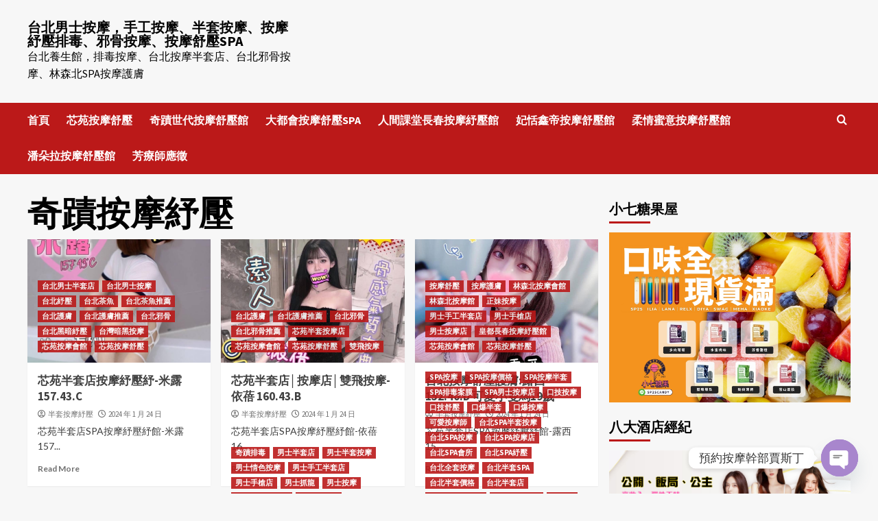

--- FILE ---
content_type: text/html; charset=UTF-8
request_url: https://spagigi.com/tag/%E5%A5%87%E8%B9%9F%E6%8C%89%E6%91%A9%E7%B4%93%E5%A3%93/
body_size: 37256
content:
<!doctype html>
<html lang="zh-TW" prefix="og: http://ogp.me/ns#">
<head>
    <meta charset="UTF-8">
    <meta name="viewport" content="width=device-width, initial-scale=1">
    <link rel="profile" href="https://gmpg.org/xfn/11">
    <title>奇蹟按摩紓壓 彙整 | 台北男士按摩，手工按摩、半套按摩、按摩紓壓排毒、邪骨按摩、按摩舒壓SPA</title>
<meta name='robots' content='max-image-preview:large' />

<!-- This site is optimized with the Yoast SEO plugin v6.0 - https://yoast.com/wordpress/plugins/seo/ -->
<meta name="keywords" content="按摩,護膚,排毒,紓壓,邪骨,館,台北按摩,台北紓壓,台北按摩SPA,台北邪骨按摩,台北排毒,台北館按摩,台北館紓壓,台北館按摩SPA,台北館排毒,按摩,紓壓,SPA,按摩舒壓,台北邪骨按摩,台北排毒,全套按摩,全身全伴指油壓按摩,全身手工指油壓按摩,全身按摩,半套按摩,台北全套按摩,台北指壓按摩,台北桑拿,台北桑拿推薦,台北桑拿紓壓"/>
<link rel="canonical" href="https://spagigi.com/tag/%e5%a5%87%e8%b9%9f%e6%8c%89%e6%91%a9%e7%b4%93%e5%a3%93/" />
<meta property="og:locale" content="zh_TW" />
<meta property="og:type" content="object" />
<meta property="og:title" content="奇蹟按摩紓壓 彙整 | 台北男士按摩，手工按摩、半套按摩、按摩紓壓排毒、邪骨按摩、按摩舒壓SPA" />
<meta property="og:url" content="https://spagigi.com/tag/%e5%a5%87%e8%b9%9f%e6%8c%89%e6%91%a9%e7%b4%93%e5%a3%93/" />
<meta property="og:site_name" content="台北男士按摩，手工按摩、半套按摩、按摩紓壓排毒、邪骨按摩、按摩舒壓SPA" />
<meta name="twitter:card" content="summary_large_image" />
<meta name="twitter:title" content="奇蹟按摩紓壓 彙整 | 台北男士按摩，手工按摩、半套按摩、按摩紓壓排毒、邪骨按摩、按摩舒壓SPA" />
<script type='application/ld+json'>{"@context":"http:\/\/schema.org","@type":"WebSite","@id":"#website","url":"https:\/\/spagigi.com\/","name":"\u53f0\u5317\u7537\u58eb\u6309\u6469\uff0c\u624b\u5de5\u6309\u6469\u3001\u534a\u5957\u6309\u6469\u3001\u6309\u6469\u7d13\u58d3\u6392\u6bd2\u3001\u90aa\u9aa8\u6309\u6469\u3001\u6309\u6469\u8212\u58d3SPA","potentialAction":{"@type":"SearchAction","target":"https:\/\/spagigi.com\/?s={search_term_string}","query-input":"required name=search_term_string"}}</script>
<!-- / Yoast SEO plugin. -->

<link rel='dns-prefetch' href='//www.googletagmanager.com' />
<link rel='dns-prefetch' href='//fonts.googleapis.com' />
<link rel="alternate" type="application/rss+xml" title="訂閱《台北男士按摩，手工按摩、半套按摩、按摩紓壓排毒、邪骨按摩、按摩舒壓SPA》&raquo; 資訊提供" href="https://spagigi.com/feed/" />
<link rel="alternate" type="application/rss+xml" title="訂閱《台北男士按摩，手工按摩、半套按摩、按摩紓壓排毒、邪骨按摩、按摩舒壓SPA》&raquo; 留言的資訊提供" href="https://spagigi.com/comments/feed/" />
<link rel="alternate" type="application/rss+xml" title="訂閱《台北男士按摩，手工按摩、半套按摩、按摩紓壓排毒、邪骨按摩、按摩舒壓SPA》&raquo; 標籤〈奇蹟按摩紓壓〉的資訊提供" href="https://spagigi.com/tag/%e5%a5%87%e8%b9%9f%e6%8c%89%e6%91%a9%e7%b4%93%e5%a3%93/feed/" />
<style id='wp-img-auto-sizes-contain-inline-css' type='text/css'>
img:is([sizes=auto i],[sizes^="auto," i]){contain-intrinsic-size:3000px 1500px}
/*# sourceURL=wp-img-auto-sizes-contain-inline-css */
</style>
<style id='wp-emoji-styles-inline-css' type='text/css'>

	img.wp-smiley, img.emoji {
		display: inline !important;
		border: none !important;
		box-shadow: none !important;
		height: 1em !important;
		width: 1em !important;
		margin: 0 0.07em !important;
		vertical-align: -0.1em !important;
		background: none !important;
		padding: 0 !important;
	}
/*# sourceURL=wp-emoji-styles-inline-css */
</style>
<style id='wp-block-library-inline-css' type='text/css'>
:root{--wp-block-synced-color:#7a00df;--wp-block-synced-color--rgb:122,0,223;--wp-bound-block-color:var(--wp-block-synced-color);--wp-editor-canvas-background:#ddd;--wp-admin-theme-color:#007cba;--wp-admin-theme-color--rgb:0,124,186;--wp-admin-theme-color-darker-10:#006ba1;--wp-admin-theme-color-darker-10--rgb:0,107,160.5;--wp-admin-theme-color-darker-20:#005a87;--wp-admin-theme-color-darker-20--rgb:0,90,135;--wp-admin-border-width-focus:2px}@media (min-resolution:192dpi){:root{--wp-admin-border-width-focus:1.5px}}.wp-element-button{cursor:pointer}:root .has-very-light-gray-background-color{background-color:#eee}:root .has-very-dark-gray-background-color{background-color:#313131}:root .has-very-light-gray-color{color:#eee}:root .has-very-dark-gray-color{color:#313131}:root .has-vivid-green-cyan-to-vivid-cyan-blue-gradient-background{background:linear-gradient(135deg,#00d084,#0693e3)}:root .has-purple-crush-gradient-background{background:linear-gradient(135deg,#34e2e4,#4721fb 50%,#ab1dfe)}:root .has-hazy-dawn-gradient-background{background:linear-gradient(135deg,#faaca8,#dad0ec)}:root .has-subdued-olive-gradient-background{background:linear-gradient(135deg,#fafae1,#67a671)}:root .has-atomic-cream-gradient-background{background:linear-gradient(135deg,#fdd79a,#004a59)}:root .has-nightshade-gradient-background{background:linear-gradient(135deg,#330968,#31cdcf)}:root .has-midnight-gradient-background{background:linear-gradient(135deg,#020381,#2874fc)}:root{--wp--preset--font-size--normal:16px;--wp--preset--font-size--huge:42px}.has-regular-font-size{font-size:1em}.has-larger-font-size{font-size:2.625em}.has-normal-font-size{font-size:var(--wp--preset--font-size--normal)}.has-huge-font-size{font-size:var(--wp--preset--font-size--huge)}.has-text-align-center{text-align:center}.has-text-align-left{text-align:left}.has-text-align-right{text-align:right}.has-fit-text{white-space:nowrap!important}#end-resizable-editor-section{display:none}.aligncenter{clear:both}.items-justified-left{justify-content:flex-start}.items-justified-center{justify-content:center}.items-justified-right{justify-content:flex-end}.items-justified-space-between{justify-content:space-between}.screen-reader-text{border:0;clip-path:inset(50%);height:1px;margin:-1px;overflow:hidden;padding:0;position:absolute;width:1px;word-wrap:normal!important}.screen-reader-text:focus{background-color:#ddd;clip-path:none;color:#444;display:block;font-size:1em;height:auto;left:5px;line-height:normal;padding:15px 23px 14px;text-decoration:none;top:5px;width:auto;z-index:100000}html :where(.has-border-color){border-style:solid}html :where([style*=border-top-color]){border-top-style:solid}html :where([style*=border-right-color]){border-right-style:solid}html :where([style*=border-bottom-color]){border-bottom-style:solid}html :where([style*=border-left-color]){border-left-style:solid}html :where([style*=border-width]){border-style:solid}html :where([style*=border-top-width]){border-top-style:solid}html :where([style*=border-right-width]){border-right-style:solid}html :where([style*=border-bottom-width]){border-bottom-style:solid}html :where([style*=border-left-width]){border-left-style:solid}html :where(img[class*=wp-image-]){height:auto;max-width:100%}:where(figure){margin:0 0 1em}html :where(.is-position-sticky){--wp-admin--admin-bar--position-offset:var(--wp-admin--admin-bar--height,0px)}@media screen and (max-width:600px){html :where(.is-position-sticky){--wp-admin--admin-bar--position-offset:0px}}

/*# sourceURL=wp-block-library-inline-css */
</style><style id='global-styles-inline-css' type='text/css'>
:root{--wp--preset--aspect-ratio--square: 1;--wp--preset--aspect-ratio--4-3: 4/3;--wp--preset--aspect-ratio--3-4: 3/4;--wp--preset--aspect-ratio--3-2: 3/2;--wp--preset--aspect-ratio--2-3: 2/3;--wp--preset--aspect-ratio--16-9: 16/9;--wp--preset--aspect-ratio--9-16: 9/16;--wp--preset--color--black: #000000;--wp--preset--color--cyan-bluish-gray: #abb8c3;--wp--preset--color--white: #ffffff;--wp--preset--color--pale-pink: #f78da7;--wp--preset--color--vivid-red: #cf2e2e;--wp--preset--color--luminous-vivid-orange: #ff6900;--wp--preset--color--luminous-vivid-amber: #fcb900;--wp--preset--color--light-green-cyan: #7bdcb5;--wp--preset--color--vivid-green-cyan: #00d084;--wp--preset--color--pale-cyan-blue: #8ed1fc;--wp--preset--color--vivid-cyan-blue: #0693e3;--wp--preset--color--vivid-purple: #9b51e0;--wp--preset--gradient--vivid-cyan-blue-to-vivid-purple: linear-gradient(135deg,rgb(6,147,227) 0%,rgb(155,81,224) 100%);--wp--preset--gradient--light-green-cyan-to-vivid-green-cyan: linear-gradient(135deg,rgb(122,220,180) 0%,rgb(0,208,130) 100%);--wp--preset--gradient--luminous-vivid-amber-to-luminous-vivid-orange: linear-gradient(135deg,rgb(252,185,0) 0%,rgb(255,105,0) 100%);--wp--preset--gradient--luminous-vivid-orange-to-vivid-red: linear-gradient(135deg,rgb(255,105,0) 0%,rgb(207,46,46) 100%);--wp--preset--gradient--very-light-gray-to-cyan-bluish-gray: linear-gradient(135deg,rgb(238,238,238) 0%,rgb(169,184,195) 100%);--wp--preset--gradient--cool-to-warm-spectrum: linear-gradient(135deg,rgb(74,234,220) 0%,rgb(151,120,209) 20%,rgb(207,42,186) 40%,rgb(238,44,130) 60%,rgb(251,105,98) 80%,rgb(254,248,76) 100%);--wp--preset--gradient--blush-light-purple: linear-gradient(135deg,rgb(255,206,236) 0%,rgb(152,150,240) 100%);--wp--preset--gradient--blush-bordeaux: linear-gradient(135deg,rgb(254,205,165) 0%,rgb(254,45,45) 50%,rgb(107,0,62) 100%);--wp--preset--gradient--luminous-dusk: linear-gradient(135deg,rgb(255,203,112) 0%,rgb(199,81,192) 50%,rgb(65,88,208) 100%);--wp--preset--gradient--pale-ocean: linear-gradient(135deg,rgb(255,245,203) 0%,rgb(182,227,212) 50%,rgb(51,167,181) 100%);--wp--preset--gradient--electric-grass: linear-gradient(135deg,rgb(202,248,128) 0%,rgb(113,206,126) 100%);--wp--preset--gradient--midnight: linear-gradient(135deg,rgb(2,3,129) 0%,rgb(40,116,252) 100%);--wp--preset--font-size--small: 13px;--wp--preset--font-size--medium: 20px;--wp--preset--font-size--large: 36px;--wp--preset--font-size--x-large: 42px;--wp--preset--spacing--20: 0.44rem;--wp--preset--spacing--30: 0.67rem;--wp--preset--spacing--40: 1rem;--wp--preset--spacing--50: 1.5rem;--wp--preset--spacing--60: 2.25rem;--wp--preset--spacing--70: 3.38rem;--wp--preset--spacing--80: 5.06rem;--wp--preset--shadow--natural: 6px 6px 9px rgba(0, 0, 0, 0.2);--wp--preset--shadow--deep: 12px 12px 50px rgba(0, 0, 0, 0.4);--wp--preset--shadow--sharp: 6px 6px 0px rgba(0, 0, 0, 0.2);--wp--preset--shadow--outlined: 6px 6px 0px -3px rgb(255, 255, 255), 6px 6px rgb(0, 0, 0);--wp--preset--shadow--crisp: 6px 6px 0px rgb(0, 0, 0);}:root :where(.is-layout-flow) > :first-child{margin-block-start: 0;}:root :where(.is-layout-flow) > :last-child{margin-block-end: 0;}:root :where(.is-layout-flow) > *{margin-block-start: 24px;margin-block-end: 0;}:root :where(.is-layout-constrained) > :first-child{margin-block-start: 0;}:root :where(.is-layout-constrained) > :last-child{margin-block-end: 0;}:root :where(.is-layout-constrained) > *{margin-block-start: 24px;margin-block-end: 0;}:root :where(.is-layout-flex){gap: 24px;}:root :where(.is-layout-grid){gap: 24px;}body .is-layout-flex{display: flex;}.is-layout-flex{flex-wrap: wrap;align-items: center;}.is-layout-flex > :is(*, div){margin: 0;}body .is-layout-grid{display: grid;}.is-layout-grid > :is(*, div){margin: 0;}.has-black-color{color: var(--wp--preset--color--black) !important;}.has-cyan-bluish-gray-color{color: var(--wp--preset--color--cyan-bluish-gray) !important;}.has-white-color{color: var(--wp--preset--color--white) !important;}.has-pale-pink-color{color: var(--wp--preset--color--pale-pink) !important;}.has-vivid-red-color{color: var(--wp--preset--color--vivid-red) !important;}.has-luminous-vivid-orange-color{color: var(--wp--preset--color--luminous-vivid-orange) !important;}.has-luminous-vivid-amber-color{color: var(--wp--preset--color--luminous-vivid-amber) !important;}.has-light-green-cyan-color{color: var(--wp--preset--color--light-green-cyan) !important;}.has-vivid-green-cyan-color{color: var(--wp--preset--color--vivid-green-cyan) !important;}.has-pale-cyan-blue-color{color: var(--wp--preset--color--pale-cyan-blue) !important;}.has-vivid-cyan-blue-color{color: var(--wp--preset--color--vivid-cyan-blue) !important;}.has-vivid-purple-color{color: var(--wp--preset--color--vivid-purple) !important;}.has-black-background-color{background-color: var(--wp--preset--color--black) !important;}.has-cyan-bluish-gray-background-color{background-color: var(--wp--preset--color--cyan-bluish-gray) !important;}.has-white-background-color{background-color: var(--wp--preset--color--white) !important;}.has-pale-pink-background-color{background-color: var(--wp--preset--color--pale-pink) !important;}.has-vivid-red-background-color{background-color: var(--wp--preset--color--vivid-red) !important;}.has-luminous-vivid-orange-background-color{background-color: var(--wp--preset--color--luminous-vivid-orange) !important;}.has-luminous-vivid-amber-background-color{background-color: var(--wp--preset--color--luminous-vivid-amber) !important;}.has-light-green-cyan-background-color{background-color: var(--wp--preset--color--light-green-cyan) !important;}.has-vivid-green-cyan-background-color{background-color: var(--wp--preset--color--vivid-green-cyan) !important;}.has-pale-cyan-blue-background-color{background-color: var(--wp--preset--color--pale-cyan-blue) !important;}.has-vivid-cyan-blue-background-color{background-color: var(--wp--preset--color--vivid-cyan-blue) !important;}.has-vivid-purple-background-color{background-color: var(--wp--preset--color--vivid-purple) !important;}.has-black-border-color{border-color: var(--wp--preset--color--black) !important;}.has-cyan-bluish-gray-border-color{border-color: var(--wp--preset--color--cyan-bluish-gray) !important;}.has-white-border-color{border-color: var(--wp--preset--color--white) !important;}.has-pale-pink-border-color{border-color: var(--wp--preset--color--pale-pink) !important;}.has-vivid-red-border-color{border-color: var(--wp--preset--color--vivid-red) !important;}.has-luminous-vivid-orange-border-color{border-color: var(--wp--preset--color--luminous-vivid-orange) !important;}.has-luminous-vivid-amber-border-color{border-color: var(--wp--preset--color--luminous-vivid-amber) !important;}.has-light-green-cyan-border-color{border-color: var(--wp--preset--color--light-green-cyan) !important;}.has-vivid-green-cyan-border-color{border-color: var(--wp--preset--color--vivid-green-cyan) !important;}.has-pale-cyan-blue-border-color{border-color: var(--wp--preset--color--pale-cyan-blue) !important;}.has-vivid-cyan-blue-border-color{border-color: var(--wp--preset--color--vivid-cyan-blue) !important;}.has-vivid-purple-border-color{border-color: var(--wp--preset--color--vivid-purple) !important;}.has-vivid-cyan-blue-to-vivid-purple-gradient-background{background: var(--wp--preset--gradient--vivid-cyan-blue-to-vivid-purple) !important;}.has-light-green-cyan-to-vivid-green-cyan-gradient-background{background: var(--wp--preset--gradient--light-green-cyan-to-vivid-green-cyan) !important;}.has-luminous-vivid-amber-to-luminous-vivid-orange-gradient-background{background: var(--wp--preset--gradient--luminous-vivid-amber-to-luminous-vivid-orange) !important;}.has-luminous-vivid-orange-to-vivid-red-gradient-background{background: var(--wp--preset--gradient--luminous-vivid-orange-to-vivid-red) !important;}.has-very-light-gray-to-cyan-bluish-gray-gradient-background{background: var(--wp--preset--gradient--very-light-gray-to-cyan-bluish-gray) !important;}.has-cool-to-warm-spectrum-gradient-background{background: var(--wp--preset--gradient--cool-to-warm-spectrum) !important;}.has-blush-light-purple-gradient-background{background: var(--wp--preset--gradient--blush-light-purple) !important;}.has-blush-bordeaux-gradient-background{background: var(--wp--preset--gradient--blush-bordeaux) !important;}.has-luminous-dusk-gradient-background{background: var(--wp--preset--gradient--luminous-dusk) !important;}.has-pale-ocean-gradient-background{background: var(--wp--preset--gradient--pale-ocean) !important;}.has-electric-grass-gradient-background{background: var(--wp--preset--gradient--electric-grass) !important;}.has-midnight-gradient-background{background: var(--wp--preset--gradient--midnight) !important;}.has-small-font-size{font-size: var(--wp--preset--font-size--small) !important;}.has-medium-font-size{font-size: var(--wp--preset--font-size--medium) !important;}.has-large-font-size{font-size: var(--wp--preset--font-size--large) !important;}.has-x-large-font-size{font-size: var(--wp--preset--font-size--x-large) !important;}
/*# sourceURL=global-styles-inline-css */
</style>

<style id='classic-theme-styles-inline-css' type='text/css'>
/*! This file is auto-generated */
.wp-block-button__link{color:#fff;background-color:#32373c;border-radius:9999px;box-shadow:none;text-decoration:none;padding:calc(.667em + 2px) calc(1.333em + 2px);font-size:1.125em}.wp-block-file__button{background:#32373c;color:#fff;text-decoration:none}
/*# sourceURL=/wp-includes/css/classic-themes.min.css */
</style>
<link rel='stylesheet' id='ez-toc-css' href='https://spagigi.com/wp-content/plugins/easy-table-of-contents/assets/css/screen.min.css?ver=2.0.76' type='text/css' media='all' />
<style id='ez-toc-inline-css' type='text/css'>
div#ez-toc-container .ez-toc-title {font-size: 120%;}div#ez-toc-container .ez-toc-title {font-weight: 500;}div#ez-toc-container ul li , div#ez-toc-container ul li a {font-size: 95%;}div#ez-toc-container ul li , div#ez-toc-container ul li a {font-weight: 500;}div#ez-toc-container nav ul ul li {font-size: 90%;}
.ez-toc-container-direction {direction: ltr;}.ez-toc-counter ul{counter-reset: item ;}.ez-toc-counter nav ul li a::before {content: counters(item, '.', decimal) '. ';display: inline-block;counter-increment: item;flex-grow: 0;flex-shrink: 0;margin-right: .2em; float: left; }.ez-toc-widget-direction {direction: ltr;}.ez-toc-widget-container ul{counter-reset: item ;}.ez-toc-widget-container nav ul li a::before {content: counters(item, '.', decimal) '. ';display: inline-block;counter-increment: item;flex-grow: 0;flex-shrink: 0;margin-right: .2em; float: left; }
/*# sourceURL=ez-toc-inline-css */
</style>
<link rel='stylesheet' id='covernews-icons-css' href='https://spagigi.com/wp-content/themes/covernews/assets/covernews-icons/style.css?ver=6.9' type='text/css' media='all' />
<link rel='stylesheet' id='bootstrap-css' href='https://spagigi.com/wp-content/themes/covernews/assets/bootstrap/css/bootstrap.min.css?ver=6.9' type='text/css' media='all' />
<link rel='stylesheet' id='covernews-google-fonts-css' href='https://fonts.googleapis.com/css?family=Source%20Sans%20Pro:400,700|Lato:400,700&#038;subset=latin,latin-ext' type='text/css' media='all' />
<link rel='stylesheet' id='covernews-style-css' href='https://spagigi.com/wp-content/themes/covernews/style.min.css?ver=4.5.9' type='text/css' media='all' />
<link rel='stylesheet' id='chaty-front-css-css' href='https://spagigi.com/wp-content/plugins/chaty/css/chaty-front.min.css?ver=3.4.81683947783' type='text/css' media='all' />
<script type="text/javascript" src="https://spagigi.com/wp-includes/js/jquery/jquery.min.js?ver=3.7.1" id="jquery-core-js"></script>
<script type="text/javascript" src="https://spagigi.com/wp-includes/js/jquery/jquery-migrate.min.js?ver=3.4.1" id="jquery-migrate-js"></script>

<!-- Google Analytics snippet added by Site Kit -->
<script type="text/javascript" src="https://www.googletagmanager.com/gtag/js?id=G-0Y7XD6KLLP" id="google_gtagjs-js" async></script>
<script type="text/javascript" id="google_gtagjs-js-after">
/* <![CDATA[ */
window.dataLayer = window.dataLayer || [];function gtag(){dataLayer.push(arguments);}
gtag('set', 'linker', {"domains":["spagigi.com"]} );
gtag("js", new Date());
gtag("set", "developer_id.dZTNiMT", true);
gtag("config", "G-0Y7XD6KLLP");
//# sourceURL=google_gtagjs-js-after
/* ]]> */
</script>

<!-- End Google Analytics snippet added by Site Kit -->
<link rel="https://api.w.org/" href="https://spagigi.com/wp-json/" /><link rel="alternate" title="JSON" type="application/json" href="https://spagigi.com/wp-json/wp/v2/tags/493" /><link rel="EditURI" type="application/rsd+xml" title="RSD" href="https://spagigi.com/xmlrpc.php?rsd" />
<meta name="generator" content="WordPress 6.9" />
<meta name="generator" content="Site Kit by Google 1.122.0" /><script type="text/javascript">
<!--
/******************************************************************************
***   COPY PROTECTED BY http://chetangole.com/blog/wp-copyprotect/   version 3.1.0 ****
******************************************************************************/
function clickIE4(){
if (event.button==2){
return false;
}
}
function clickNS4(e){
if (document.layers||document.getElementById&&!document.all){
if (e.which==2||e.which==3){
return false;
}
}
}

if (document.layers){
document.captureEvents(Event.MOUSEDOWN);
document.onmousedown=clickNS4;
}
else if (document.all&&!document.getElementById){
document.onmousedown=clickIE4;
}

document.oncontextmenu=new Function("return false")
// --> 
</script>

<script type="text/javascript">
/******************************************************************************
***   COPY PROTECTED BY http://chetangole.com/blog/wp-copyprotect/   version 3.1.0 ****
******************************************************************************/
function disableSelection(target){
if (typeof target.onselectstart!="undefined") //For IE 
	target.onselectstart=function(){return false}
else if (typeof target.style.MozUserSelect!="undefined") //For Firefox
	target.style.MozUserSelect="none"
else //All other route (For Opera)
	target.onmousedown=function(){return false}
target.style.cursor = "default"
}
</script>
<!-- Analytics by WP Statistics - https://wp-statistics.com -->
        <style type="text/css">
                        .site-title a,
            .site-header .site-branding .site-title a:visited,
            .site-header .site-branding .site-title a:hover,
            .site-description {
                color: #000000;
            }

            .site-branding .site-title {
                font-size: 20px;
            }

            @media only screen and (max-width: 640px) {
                .header-layout-3 .site-header .site-branding .site-title,
                .site-branding .site-title {
                    font-size: 60px;

                }
              }   

           @media only screen and (max-width: 375px) {
               .header-layout-3 .site-header .site-branding .site-title,
               .site-branding .site-title {
                        font-size: 50px;

                    }
                }
                
                    @media (min-width: 768px){
            .elementor-default .elementor-section.elementor-section-full_width > .elementor-container,
            .elementor-page .elementor-section.elementor-section-full_width > .elementor-container,
            .elementor-default .elementor-section.elementor-section-boxed > .elementor-container,
            .elementor-page .elementor-section.elementor-section-boxed > .elementor-container {
                max-width: 730px;
            }
        }
        @media (min-width: 992px){
            .elementor-default .elementor-section.elementor-section-full_width > .elementor-container,
            .elementor-page .elementor-section.elementor-section-full_width > .elementor-container,
            .elementor-default .elementor-section.elementor-section-boxed > .elementor-container,
            .elementor-page .elementor-section.elementor-section-boxed > .elementor-container {
                max-width: 950px;
            }
        }
        @media only screen and (min-width: 1401px){
            .elementor-default .elementor-section.elementor-section-full_width > .elementor-container,
            .elementor-page .elementor-section.elementor-section-full_width > .elementor-container,
            .elementor-default .elementor-section.elementor-section-boxed > .elementor-container,
            .elementor-page .elementor-section.elementor-section-boxed > .elementor-container {
                max-width: 1180px;
            }
        }
        @media only screen and (min-width: 1200px) and (max-width: 1400px){
            .elementor-default .elementor-section.elementor-section-full_width > .elementor-container,
            .elementor-page .elementor-section.elementor-section-full_width > .elementor-container,
            .elementor-default .elementor-section.elementor-section-boxed > .elementor-container,
            .elementor-page .elementor-section.elementor-section-boxed > .elementor-container {
                max-width: 1160px;
            }
        }
        @media (min-width: 1680px){            
            .elementor-default .elementor-section.elementor-section-full_width > .elementor-container,
            .elementor-page .elementor-section.elementor-section-full_width > .elementor-container,
            .elementor-default .elementor-section.elementor-section-boxed > .elementor-container,
            .elementor-page .elementor-section.elementor-section-boxed > .elementor-container {
                max-width: 1580px;
            }
        }
        
        .align-content-left .elementor-section-stretched,
        .align-content-right .elementor-section-stretched {
            max-width: 100%;
            left: 0 !important;
        }


        </style>
        </head>

<body class="archive tag tag-493 wp-embed-responsive wp-theme-covernews hfeed default-content-layout scrollup-sticky-header aft-sticky-header aft-sticky-sidebar default aft-main-banner-slider-editors-picks-trending header-image-default align-content-left aft-and">

    <div id="af-preloader">
        <div id="loader-wrapper">
            <div id="loader"></div>
        </div>
    </div>

<div id="page" class="site">
    <a class="skip-link screen-reader-text" href="#content">Skip to content</a>

<div class="header-layout-1">
        <header id="masthead" class="site-header">
                <div class="masthead-banner " data-background="">
            <div class="container">
                <div class="row">
                    <div class="col-md-4">
                        <div class="site-branding">
                                                            <p class="site-title font-family-1">
                                    <a href="https://spagigi.com/" rel="home">台北男士按摩，手工按摩、半套按摩、按摩紓壓排毒、邪骨按摩、按摩舒壓SPA</a>
                                </p>
                            
                                                            <p class="site-description">台北養生館，排毒按摩、台北按摩半套店、台北邪骨按摩、林森北SPA按摩護膚</p>
                                                    </div>
                    </div>
                    <div class="col-md-8">
                                            </div>
                </div>
            </div>
        </div>
        <nav id="site-navigation" class="main-navigation">
            <div class="container">
                <div class="row">
                    <div class="kol-12">
                        <div class="navigation-container">

                            <div class="main-navigation-container-items-wrapper">

                                <span class="toggle-menu" aria-controls="primary-menu" aria-expanded="false">
                                    <a href="javascript:void(0)" class="aft-void-menu">
                                        <span class="screen-reader-text">Primary Menu</span>
                                        <i class="ham"></i>
                                    </a>
                                </span>
                                <span class="af-mobile-site-title-wrap">
                                                                        <p class="site-title font-family-1">
                                        <a href="https://spagigi.com/" rel="home">台北男士按摩，手工按摩、半套按摩、按摩紓壓排毒、邪骨按摩、按摩舒壓SPA</a>
                                    </p>
                                </span>
                                <div class="menu main-menu"><ul id="primary-menu" class="menu"><li id="menu-item-68" class="menu-item menu-item-type-custom menu-item-object-custom menu-item-68"><a href="https://sung978.com/">首頁</a></li>
<li id="menu-item-3113" class="menu-item menu-item-type-taxonomy menu-item-object-category menu-item-3113"><a href="https://spagigi.com/category/%e8%8a%af%e8%8b%91%e6%8c%89%e6%91%a9%e8%88%92%e5%a3%93/">芯苑按摩舒壓</a></li>
<li id="menu-item-21" class="menu-item menu-item-type-taxonomy menu-item-object-category menu-item-21"><a href="https://spagigi.com/category/spa8/">奇蹟世代按摩舒壓館</a></li>
<li id="menu-item-1018" class="menu-item menu-item-type-taxonomy menu-item-object-category menu-item-1018"><a href="https://spagigi.com/category/spagigi/">大都會按摩舒壓SPA</a></li>
<li id="menu-item-24" class="menu-item menu-item-type-taxonomy menu-item-object-category menu-item-24"><a href="https://spagigi.com/category/spa5/">人間課堂長春按摩紓壓館</a></li>
<li id="menu-item-2434" class="menu-item menu-item-type-taxonomy menu-item-object-category menu-item-2434"><a href="https://spagigi.com/category/%e5%a6%83%e6%81%ac%e9%91%ab%e5%b8%9d%e6%8c%89%e6%91%a9%e8%88%92%e5%a3%93%e9%a4%a8/">妃恬鑫帝按摩舒壓館</a></li>
<li id="menu-item-2437" class="menu-item menu-item-type-taxonomy menu-item-object-category menu-item-2437"><a href="https://spagigi.com/category/%e6%9f%94%e6%83%85%e8%9c%9c%e6%84%8f%e6%8c%89%e6%91%a9%e8%88%92%e5%a3%93%e9%a4%a8/">柔情蜜意按摩舒壓館</a></li>
<li id="menu-item-22" class="menu-item menu-item-type-taxonomy menu-item-object-category menu-item-22"><a href="https://spagigi.com/category/spa7/">潘朵拉按摩舒壓館</a></li>
<li id="menu-item-1973" class="menu-item menu-item-type-post_type menu-item-object-page menu-item-1973"><a href="https://spagigi.com/%e8%8a%b3%e7%99%82%e5%b8%ab%e6%87%89%e5%be%b5/">芳療師應徵</a></li>
</ul></div>                            </div>
                            <div class="cart-search">

                                <div class="af-search-wrap">
                                    <div class="search-overlay">
                                        <a href="#" title="Search" class="search-icon">
                                            <i class="fa fa-search"></i>
                                        </a>
                                        <div class="af-search-form">
                                            <form role="search" method="get" class="search-form" action="https://spagigi.com/">
				<label>
					<span class="screen-reader-text">搜尋關鍵字:</span>
					<input type="search" class="search-field" placeholder="搜尋..." value="" name="s" />
				</label>
				<input type="submit" class="search-submit" value="搜尋" />
			</form>                                        </div>
                                    </div>
                                </div>
                            </div>


                        </div>
                    </div>
                </div>
            </div>
        </nav>
    </header>
</div>

    <div id="content" class="container">
    <div class="section-block-upper row">

                <div id="primary" class="content-area">
                    <main id="main" class="site-main aft-archive-post">

                        
                            <header class="header-title-wrapper1">
                                <h1 class="page-title">奇蹟按摩紓壓</h1>                            </header><!-- .header-title-wrapper -->
                            <div class="row">
                            <div id="aft-inner-row">
                            

        <article id="post-3141" class="col-lg-4 col-sm-4 col-md-4 latest-posts-grid post-3141 post type-post status-publish format-standard has-post-thumbnail hentry category-571 category-325 category-378 category-468 category-466 category-376 category-391 category-379 category-488 category-724 category-693 category-690 tag-spa tag-474 tag-47 tag-99 tag-51 tag-98 tag-307 tag-52 tag-162 tag-492 tag-496 tag-494 tag-470 tag-21 tag-171 tag-25 tag-173 tag-54 tag-55 tag-176 tag-22 tag-174 tag-469 tag-471 tag-160 tag-172 tag-161 tag-175 tag-478 tag-479 tag-475 tag-497 tag-493 tag-491 tag-500 tag-498 tag-499 tag-476 tag-477 tag-480 tag-481 tag-170 tag-89 tag-85 tag-15 tag-163 tag-17 tag-165 tag-397 tag-472 tag-109 tag-168 tag-473 tag-155 tag-156 tag-284 tag-288 tag-285 tag-213 tag-286 tag-287 tag-258 tag-18 tag-166 tag-688 tag-687 tag-16 tag-164 tag-19 tag-167 tag-348 tag-347 tag-346 tag-398"                 data-mh="archive-layout-grid">
            
<div class="align-items-center has-post-image">
        <div class="spotlight-post">
            <figure class="categorised-article inside-img">
                <div class="categorised-article-wrapper">
                    <div class="data-bg-hover data-bg-categorised read-bg-img">
                        <a href="https://spagigi.com/%e8%8a%af%e8%8b%91%e5%8d%8a%e5%a5%97%e5%ba%97%e6%8c%89%e6%91%a9%e7%b4%93%e5%a3%93%e7%b4%93-%e7%b1%b3%e9%9c%b2157-43-c/">
                            <img width="1080" height="1346" src="https://spagigi.com/wp-content/uploads/2024/01/S__11232418.jpg?v=1706095571" class="attachment-medium size-medium wp-post-image" alt="芯苑按摩舒壓,芯苑按摩會館,按摩,護膚,排毒,紓壓,邪骨,桑拿,油壓,油壓按摩,SPA按摩,台北SPA按摩,台北SPA半套按摩,半套按摩,全套按摩,台北按摩,台北護膚,台北排毒,台北紓壓,台北邪骨,台北桑拿,台北半套按摩,台北全套按摩,按摩價格,護膚價格,排毒價格,紓壓價格,邪骨價格,桑拿價格,SPA按摩價格,情色按摩,台北按摩推薦,台北護膚推薦,台北排毒推薦,台北紓壓推薦,台北邪骨推薦,台北桑拿推薦,台北油壓推薦,好事多按摩舒壓,男士半套按摩,男士按摩推薦,男士排毒按摩,男士理容,男士紓壓,男士排毒,男士抓龍,奇蹟按摩舒壓,南京東路按摩舒壓,長春路男士理容,長春路男士按摩,長春路半套店,搭都會按摩舒壓,養生會館,台北奇蹟按摩,奇蹟按摩紓壓,按摩,護膚,排毒,紓壓,邪骨,半套按摩,全套按摩,半套舒壓,全套紓壓,手工按摩,台北奇蹟按摩,台北奇蹟紓壓,手工按摩店,台北按摩,台北紓壓,台北按摩SPA,台北排毒,台北奇蹟紓壓,台北奇蹟按摩SPA,台北奇蹟排毒,奇蹟按摩,奇蹟紓壓,奇蹟舒壓,奇蹟排毒,台北茶魚,台北定點茶,台北茶魚推薦,林森北茶魚,民權路茶魚,中山區茶魚,外送茶,定點外送妹,定點外送茶魚,吃魚推薦,喝茶推薦,定點茶,定點茶魚" decoding="async" srcset="https://spagigi.com/wp-content/uploads/2024/01/S__11232418.jpg?v=1706095571 1080w, https://spagigi.com/wp-content/uploads/2024/01/S__11232418-768x957.jpg?v=1706095571 768w, https://spagigi.com/wp-content/uploads/2024/01/S__11232418-1024x1276.jpg?v=1706095571 1024w" sizes="(max-width: 1080px) 100vw, 1080px" />                        </a>
                    </div>
                                        <div class="figure-categories figure-categories-bg">
                        <ul class="cat-links"><li class="meta-category">
                             <a class="covernews-categories category-color-1" href="https://spagigi.com/category/%e5%8f%b0%e5%8c%97%e7%94%b7%e5%a3%ab%e5%8d%8a%e5%a5%97%e5%ba%97/" alt="View all posts in 台北男士半套店"> 
                                 台北男士半套店
                             </a>
                        </li><li class="meta-category">
                             <a class="covernews-categories category-color-1" href="https://spagigi.com/category/%e5%8f%b0%e5%8c%97%e7%94%b7%e5%a3%ab%e6%8c%89%e6%91%a9/" alt="View all posts in 台北男士按摩"> 
                                 台北男士按摩
                             </a>
                        </li><li class="meta-category">
                             <a class="covernews-categories category-color-1" href="https://spagigi.com/category/%e5%8f%b0%e5%8c%97%e7%b4%93%e5%a3%93/" alt="View all posts in 台北紓壓"> 
                                 台北紓壓
                             </a>
                        </li><li class="meta-category">
                             <a class="covernews-categories category-color-1" href="https://spagigi.com/category/%e5%8f%b0%e5%8c%97%e8%8c%b6%e9%ad%9a/" alt="View all posts in 台北茶魚"> 
                                 台北茶魚
                             </a>
                        </li><li class="meta-category">
                             <a class="covernews-categories category-color-1" href="https://spagigi.com/category/%e5%8f%b0%e5%8c%97%e8%8c%b6%e9%ad%9a%e6%8e%a8%e8%96%a6/" alt="View all posts in 台北茶魚推薦"> 
                                 台北茶魚推薦
                             </a>
                        </li><li class="meta-category">
                             <a class="covernews-categories category-color-1" href="https://spagigi.com/category/%e5%8f%b0%e5%8c%97%e8%ad%b7%e8%86%9a/" alt="View all posts in 台北護膚"> 
                                 台北護膚
                             </a>
                        </li><li class="meta-category">
                             <a class="covernews-categories category-color-1" href="https://spagigi.com/category/%e5%8f%b0%e5%8c%97%e8%ad%b7%e8%86%9a%e6%8e%a8%e8%96%a6/" alt="View all posts in 台北護膚推薦"> 
                                 台北護膚推薦
                             </a>
                        </li><li class="meta-category">
                             <a class="covernews-categories category-color-1" href="https://spagigi.com/category/%e5%8f%b0%e5%8c%97%e9%82%aa%e9%aa%a8/" alt="View all posts in 台北邪骨"> 
                                 台北邪骨
                             </a>
                        </li><li class="meta-category">
                             <a class="covernews-categories category-color-1" href="https://spagigi.com/category/%e5%8f%b0%e5%8c%97%e9%bb%91%e6%9a%97%e7%b4%93%e5%a3%93/" alt="View all posts in 台北黑暗紓壓"> 
                                 台北黑暗紓壓
                             </a>
                        </li><li class="meta-category">
                             <a class="covernews-categories category-color-1" href="https://spagigi.com/category/%e5%8f%b0%e7%81%a3%e6%9a%97%e9%bb%91%e6%8c%89%e6%91%a9/" alt="View all posts in 台灣暗黑按摩"> 
                                 台灣暗黑按摩
                             </a>
                        </li><li class="meta-category">
                             <a class="covernews-categories category-color-1" href="https://spagigi.com/category/%e8%8a%af%e8%8b%91%e6%8c%89%e6%91%a9%e6%9c%83%e9%a4%a8/" alt="View all posts in 芯苑按摩會館"> 
                                 芯苑按摩會館
                             </a>
                        </li><li class="meta-category">
                             <a class="covernews-categories category-color-1" href="https://spagigi.com/category/%e8%8a%af%e8%8b%91%e6%8c%89%e6%91%a9%e8%88%92%e5%a3%93/" alt="View all posts in 芯苑按摩舒壓"> 
                                 芯苑按摩舒壓
                             </a>
                        </li></ul>                    </div>
                </div>

            </figure>
            <figcaption>

                <h3 class="article-title article-title-1">
                    <a href="https://spagigi.com/%e8%8a%af%e8%8b%91%e5%8d%8a%e5%a5%97%e5%ba%97%e6%8c%89%e6%91%a9%e7%b4%93%e5%a3%93%e7%b4%93-%e7%b1%b3%e9%9c%b2157-43-c/">
                        芯苑半套店按摩紓壓紓-米露157.43.C                    </a>
                </h3>
                <div class="grid-item-metadata">
                    
        <span class="author-links">
           
                            
                <span class="item-metadata posts-author">
                <i class="far fa-user-circle"></i>
                                <a href="https://spagigi.com/author/sung978/">
                    半套按摩紓壓                </a>
                       </span>
                         <span class="item-metadata posts-date">
    <i class="far fa-clock"></i>
    <a href="https://spagigi.com/2024/01/"> 
        2024 年 1 月 24 日        </a>
</span>
                </span>
                        </div>
                                    <div class="full-item-discription">
                        <div class="post-description">
                            <p>芯苑半套店SPA按摩紓壓紓館-米露157...</p>
<div class="aft-readmore-wrapper"><a href="https://spagigi.com/%e8%8a%af%e8%8b%91%e5%8d%8a%e5%a5%97%e5%ba%97%e6%8c%89%e6%91%a9%e7%b4%93%e5%a3%93%e7%b4%93-%e7%b1%b3%e9%9c%b2157-43-c/" class="aft-readmore">Read More</a></div>

                        </div>
                    </div>
                            </figcaption>
    </div>
    </div>







        </article>
    

        <article id="post-3135" class="col-lg-4 col-sm-4 col-md-4 latest-posts-grid post-3135 post type-post status-publish format-standard has-post-thumbnail hentry category-376 category-391 category-379 category-394 category-719 category-693 category-690 category-745 tag-spa tag-474 tag-47 tag-99 tag-51 tag-98 tag-307 tag-52 tag-162 tag-492 tag-496 tag-494 tag-470 tag-21 tag-171 tag-25 tag-173 tag-54 tag-55 tag-176 tag-22 tag-174 tag-469 tag-471 tag-160 tag-172 tag-161 tag-175 tag-478 tag-479 tag-475 tag-497 tag-493 tag-491 tag-500 tag-498 tag-499 tag-476 tag-477 tag-480 tag-481 tag-170 tag-89 tag-85 tag-15 tag-163 tag-17 tag-165 tag-397 tag-472 tag-109 tag-168 tag-473 tag-155 tag-156 tag-284 tag-288 tag-285 tag-213 tag-286 tag-287 tag-258 tag-18 tag-166 tag-688 tag-687 tag-16 tag-164 tag-19 tag-167 tag-348 tag-347 tag-346 tag-746 tag-747 tag-748 tag-398"                 data-mh="archive-layout-grid">
            
<div class="align-items-center has-post-image">
        <div class="spotlight-post">
            <figure class="categorised-article inside-img">
                <div class="categorised-article-wrapper">
                    <div class="data-bg-hover data-bg-categorised read-bg-img">
                        <a href="https://spagigi.com/%e8%8a%af%e8%8b%91%e5%8d%8a%e5%a5%97%e5%ba%97%e2%94%82%e6%8c%89%e6%91%a9%e5%ba%97%e2%94%82%e9%9b%99%e9%a3%9b%e6%8c%89%e6%91%a9-%e4%be%9d%e8%93%93-160-43-b/">
                            <img width="828" height="1034" src="https://spagigi.com/wp-content/uploads/2024/01/S__11232422.jpg?v=1706095117" class="attachment-medium size-medium wp-post-image" alt="芯苑按摩舒壓,芯苑按摩會館,按摩,護膚,排毒,紓壓,邪骨,桑拿,油壓,油壓按摩,SPA按摩,台北SPA按摩,台北SPA半套按摩,半套按摩,全套按摩,台北按摩,台北護膚,台北排毒,台北紓壓,台北邪骨,台北桑拿,台北半套按摩,台北全套按摩,按摩價格,護膚價格,排毒價格,紓壓價格,邪骨價格,桑拿價格,SPA按摩價格,情色按摩,台北按摩推薦,台北護膚推薦,台北排毒推薦,台北紓壓推薦,台北邪骨推薦,台北桑拿推薦,台北油壓推薦,好事多按摩舒壓,男士半套按摩,男士按摩推薦,男士排毒按摩,男士理容,男士紓壓,男士排毒,男士抓龍,奇蹟按摩舒壓,南京東路按摩舒壓,長春路男士理容,長春路男士按摩,長春路半套店,搭都會按摩舒壓,養生會館,台北奇蹟按摩,奇蹟按摩紓壓,按摩,護膚,排毒,紓壓,邪骨,半套按摩,全套按摩,半套舒壓,全套紓壓,手工按摩,台北奇蹟按摩,台北奇蹟紓壓,手工按摩店,台北按摩,台北紓壓,台北按摩SPA,台北排毒,台北奇蹟紓壓,台北奇蹟按摩SPA,台北奇蹟排毒,奇蹟按摩,奇蹟紓壓,奇蹟舒壓,奇蹟排毒,台北茶魚,台北定點茶,台北茶魚推薦,林森北茶魚,民權路茶魚,中山區茶魚,外送茶,定點外送妹,定點外送茶魚,吃魚推薦,喝茶推薦,定點茶,定點茶魚" decoding="async" loading="lazy" srcset="https://spagigi.com/wp-content/uploads/2024/01/S__11232422.jpg?v=1706095117 828w, https://spagigi.com/wp-content/uploads/2024/01/S__11232422-768x959.jpg?v=1706095117 768w" sizes="auto, (max-width: 828px) 100vw, 828px" />                        </a>
                    </div>
                                        <div class="figure-categories figure-categories-bg">
                        <ul class="cat-links"><li class="meta-category">
                             <a class="covernews-categories category-color-1" href="https://spagigi.com/category/%e5%8f%b0%e5%8c%97%e8%ad%b7%e8%86%9a/" alt="View all posts in 台北護膚"> 
                                 台北護膚
                             </a>
                        </li><li class="meta-category">
                             <a class="covernews-categories category-color-1" href="https://spagigi.com/category/%e5%8f%b0%e5%8c%97%e8%ad%b7%e8%86%9a%e6%8e%a8%e8%96%a6/" alt="View all posts in 台北護膚推薦"> 
                                 台北護膚推薦
                             </a>
                        </li><li class="meta-category">
                             <a class="covernews-categories category-color-1" href="https://spagigi.com/category/%e5%8f%b0%e5%8c%97%e9%82%aa%e9%aa%a8/" alt="View all posts in 台北邪骨"> 
                                 台北邪骨
                             </a>
                        </li><li class="meta-category">
                             <a class="covernews-categories category-color-1" href="https://spagigi.com/category/%e5%8f%b0%e5%8c%97%e9%82%aa%e9%aa%a8%e6%8e%a8%e8%96%a6/" alt="View all posts in 台北邪骨推薦"> 
                                 台北邪骨推薦
                             </a>
                        </li><li class="meta-category">
                             <a class="covernews-categories category-color-1" href="https://spagigi.com/category/%e8%8a%af%e8%8b%91%e5%8d%8a%e5%a5%97%e6%8c%89%e6%91%a9%e5%ba%97/" alt="View all posts in 芯苑半套按摩店"> 
                                 芯苑半套按摩店
                             </a>
                        </li><li class="meta-category">
                             <a class="covernews-categories category-color-1" href="https://spagigi.com/category/%e8%8a%af%e8%8b%91%e6%8c%89%e6%91%a9%e6%9c%83%e9%a4%a8/" alt="View all posts in 芯苑按摩會館"> 
                                 芯苑按摩會館
                             </a>
                        </li><li class="meta-category">
                             <a class="covernews-categories category-color-1" href="https://spagigi.com/category/%e8%8a%af%e8%8b%91%e6%8c%89%e6%91%a9%e8%88%92%e5%a3%93/" alt="View all posts in 芯苑按摩舒壓"> 
                                 芯苑按摩舒壓
                             </a>
                        </li><li class="meta-category">
                             <a class="covernews-categories category-color-1" href="https://spagigi.com/category/%e9%9b%99%e9%a3%9b%e6%8c%89%e6%91%a9/" alt="View all posts in 雙飛按摩"> 
                                 雙飛按摩
                             </a>
                        </li></ul>                    </div>
                </div>

            </figure>
            <figcaption>

                <h3 class="article-title article-title-1">
                    <a href="https://spagigi.com/%e8%8a%af%e8%8b%91%e5%8d%8a%e5%a5%97%e5%ba%97%e2%94%82%e6%8c%89%e6%91%a9%e5%ba%97%e2%94%82%e9%9b%99%e9%a3%9b%e6%8c%89%e6%91%a9-%e4%be%9d%e8%93%93-160-43-b/">
                        芯苑半套店│按摩店│雙飛按摩-依蓓 160.43.B                    </a>
                </h3>
                <div class="grid-item-metadata">
                    
        <span class="author-links">
           
                            
                <span class="item-metadata posts-author">
                <i class="far fa-user-circle"></i>
                                <a href="https://spagigi.com/author/sung978/">
                    半套按摩紓壓                </a>
                       </span>
                         <span class="item-metadata posts-date">
    <i class="far fa-clock"></i>
    <a href="https://spagigi.com/2024/01/"> 
        2024 年 1 月 24 日        </a>
</span>
                </span>
                        </div>
                                    <div class="full-item-discription">
                        <div class="post-description">
                            <p>芯苑半套店SPA按摩紓壓紓館-依蓓 16...</p>
<div class="aft-readmore-wrapper"><a href="https://spagigi.com/%e8%8a%af%e8%8b%91%e5%8d%8a%e5%a5%97%e5%ba%97%e2%94%82%e6%8c%89%e6%91%a9%e5%ba%97%e2%94%82%e9%9b%99%e9%a3%9b%e6%8c%89%e6%91%a9-%e4%be%9d%e8%93%93-160-43-b/" class="aft-readmore">Read More</a></div>

                        </div>
                    </div>
                            </figcaption>
    </div>
    </div>







        </article>
    

        <article id="post-3129" class="col-lg-4 col-sm-4 col-md-4 latest-posts-grid post-3129 post type-post status-publish format-standard has-post-thumbnail hentry category-683 category-335 category-550 category-513 category-420 category-594 category-574 category-573 category-spa5 category-693 category-690 tag-spa tag-474 tag-47 tag-99 tag-51 tag-98 tag-307 tag-52 tag-162 tag-492 tag-496 tag-494 tag-470 tag-21 tag-171 tag-25 tag-173 tag-54 tag-55 tag-176 tag-22 tag-174 tag-469 tag-471 tag-160 tag-172 tag-161 tag-175 tag-478 tag-479 tag-475 tag-497 tag-493 tag-491 tag-500 tag-498 tag-499 tag-476 tag-477 tag-480 tag-481 tag-170 tag-89 tag-85 tag-15 tag-163 tag-17 tag-165 tag-397 tag-472 tag-109 tag-168 tag-473 tag-155 tag-156 tag-284 tag-288 tag-285 tag-213 tag-286 tag-287 tag-258 tag-18 tag-166 tag-688 tag-687 tag-16 tag-164 tag-19 tag-167 tag-348 tag-347 tag-346 tag-398"                 data-mh="archive-layout-grid">
            
<div class="align-items-center has-post-image">
        <div class="spotlight-post">
            <figure class="categorised-article inside-img">
                <div class="categorised-article-wrapper">
                    <div class="data-bg-hover data-bg-categorised read-bg-img">
                        <a href="https://spagigi.com/%e5%8f%b0%e5%8c%97%e6%8c%89%e6%91%a9%e8%88%92%e5%a3%93%e8%ad%b7%e8%86%9a%e9%9c%b2%e8%a5%bf-152-40-d-%e5%8f%af%e6%84%9b%e5%b0%8f%e9%9a%bb%e9%a6%ac19%e6%ad%b2/">
                            <img width="864" height="1080" src="https://spagigi.com/wp-content/uploads/2024/01/S__11231330.jpg?v=1706073152" class="attachment-medium size-medium wp-post-image" alt="芯苑按摩舒壓,芯苑按摩會館,按摩,護膚,排毒,紓壓,邪骨,桑拿,油壓,油壓按摩,SPA按摩,台北SPA按摩,台北SPA半套按摩,半套按摩,全套按摩,台北按摩,台北護膚,台北排毒,台北紓壓,台北邪骨,台北桑拿,台北半套按摩,台北全套按摩,按摩價格,護膚價格,排毒價格,紓壓價格,邪骨價格,桑拿價格,SPA按摩價格,情色按摩,台北按摩推薦,台北護膚推薦,台北排毒推薦,台北紓壓推薦,台北邪骨推薦,台北桑拿推薦,台北油壓推薦,好事多按摩舒壓,男士半套按摩,男士按摩推薦,男士排毒按摩,男士理容,男士紓壓,男士排毒,男士抓龍,奇蹟按摩舒壓,南京東路按摩舒壓,長春路男士理容,長春路男士按摩,長春路半套店,搭都會按摩舒壓,養生會館,台北奇蹟按摩,奇蹟按摩紓壓,按摩,護膚,排毒,紓壓,邪骨,半套按摩,全套按摩,半套舒壓,全套紓壓,手工按摩,台北奇蹟按摩,台北奇蹟紓壓,手工按摩店,台北按摩,台北紓壓,台北按摩SPA,台北排毒,台北奇蹟紓壓,台北奇蹟按摩SPA,台北奇蹟排毒,奇蹟按摩,奇蹟紓壓,奇蹟舒壓,奇蹟排毒,台北茶魚,台北定點茶,台北茶魚推薦,林森北茶魚,民權路茶魚,中山區茶魚,外送茶,定點外送妹,定點外送茶魚,吃魚推薦,喝茶推薦,定點茶,定點茶魚" decoding="async" loading="lazy" srcset="https://spagigi.com/wp-content/uploads/2024/01/S__11231330.jpg?v=1706073152 864w, https://spagigi.com/wp-content/uploads/2024/01/S__11231330-768x960.jpg?v=1706073152 768w" sizes="auto, (max-width: 864px) 100vw, 864px" />                        </a>
                    </div>
                                        <div class="figure-categories figure-categories-bg">
                        <ul class="cat-links"><li class="meta-category">
                             <a class="covernews-categories category-color-1" href="https://spagigi.com/category/%e6%8c%89%e6%91%a9%e8%88%92%e5%a3%93/" alt="View all posts in 按摩舒壓"> 
                                 按摩舒壓
                             </a>
                        </li><li class="meta-category">
                             <a class="covernews-categories category-color-1" href="https://spagigi.com/category/%e6%8c%89%e6%91%a9%e8%ad%b7%e8%86%9a/" alt="View all posts in 按摩護膚"> 
                                 按摩護膚
                             </a>
                        </li><li class="meta-category">
                             <a class="covernews-categories category-color-1" href="https://spagigi.com/category/%e6%9e%97%e6%a3%ae%e5%8c%97%e6%8c%89%e6%91%a9%e6%9c%83%e9%a4%a8/" alt="View all posts in 林森北按摩會館"> 
                                 林森北按摩會館
                             </a>
                        </li><li class="meta-category">
                             <a class="covernews-categories category-color-1" href="https://spagigi.com/category/%e6%9e%97%e6%a3%ae%e5%8c%97%e6%8c%89%e6%91%a9%e9%a4%a8/" alt="View all posts in 林森北按摩館"> 
                                 林森北按摩館
                             </a>
                        </li><li class="meta-category">
                             <a class="covernews-categories category-color-1" href="https://spagigi.com/category/%e6%ad%a3%e5%a6%b9%e6%8c%89%e6%91%a9/" alt="View all posts in 正妹按摩"> 
                                 正妹按摩
                             </a>
                        </li><li class="meta-category">
                             <a class="covernews-categories category-color-1" href="https://spagigi.com/category/%e7%94%b7%e5%a3%ab%e6%89%8b%e5%b7%a5%e5%8d%8a%e5%a5%97%e5%ba%97/" alt="View all posts in 男士手工半套店"> 
                                 男士手工半套店
                             </a>
                        </li><li class="meta-category">
                             <a class="covernews-categories category-color-1" href="https://spagigi.com/category/%e7%94%b7%e5%a3%ab%e6%89%8b%e6%a7%8d%e5%ba%97/" alt="View all posts in 男士手槍店"> 
                                 男士手槍店
                             </a>
                        </li><li class="meta-category">
                             <a class="covernews-categories category-color-1" href="https://spagigi.com/category/%e7%94%b7%e5%a3%ab%e6%8c%89%e6%91%a9%e5%ba%97/" alt="View all posts in 男士按摩店"> 
                                 男士按摩店
                             </a>
                        </li><li class="meta-category">
                             <a class="covernews-categories category-color-1" href="https://spagigi.com/category/spa5/" alt="View all posts in 皇都長春按摩紓壓館"> 
                                 皇都長春按摩紓壓館
                             </a>
                        </li><li class="meta-category">
                             <a class="covernews-categories category-color-1" href="https://spagigi.com/category/%e8%8a%af%e8%8b%91%e6%8c%89%e6%91%a9%e6%9c%83%e9%a4%a8/" alt="View all posts in 芯苑按摩會館"> 
                                 芯苑按摩會館
                             </a>
                        </li><li class="meta-category">
                             <a class="covernews-categories category-color-1" href="https://spagigi.com/category/%e8%8a%af%e8%8b%91%e6%8c%89%e6%91%a9%e8%88%92%e5%a3%93/" alt="View all posts in 芯苑按摩舒壓"> 
                                 芯苑按摩舒壓
                             </a>
                        </li></ul>                    </div>
                </div>

            </figure>
            <figcaption>

                <h3 class="article-title article-title-1">
                    <a href="https://spagigi.com/%e5%8f%b0%e5%8c%97%e6%8c%89%e6%91%a9%e8%88%92%e5%a3%93%e8%ad%b7%e8%86%9a%e9%9c%b2%e8%a5%bf-152-40-d-%e5%8f%af%e6%84%9b%e5%b0%8f%e9%9a%bb%e9%a6%ac19%e6%ad%b2/">
                        台北按摩舒壓護膚:露西 152.40.D 可愛小隻馬19歲                    </a>
                </h3>
                <div class="grid-item-metadata">
                    
        <span class="author-links">
           
                            
                <span class="item-metadata posts-author">
                <i class="far fa-user-circle"></i>
                                <a href="https://spagigi.com/author/sung978/">
                    半套按摩紓壓                </a>
                       </span>
                         <span class="item-metadata posts-date">
    <i class="far fa-clock"></i>
    <a href="https://spagigi.com/2024/01/"> 
        2024 年 1 月 24 日        </a>
</span>
                </span>
                        </div>
                                    <div class="full-item-discription">
                        <div class="post-description">
                            <p>芯苑半套店SPA按摩紓壓紓館-露西 15...</p>
<div class="aft-readmore-wrapper"><a href="https://spagigi.com/%e5%8f%b0%e5%8c%97%e6%8c%89%e6%91%a9%e8%88%92%e5%a3%93%e8%ad%b7%e8%86%9a%e9%9c%b2%e8%a5%bf-152-40-d-%e5%8f%af%e6%84%9b%e5%b0%8f%e9%9a%bb%e9%a6%ac19%e6%ad%b2/" class="aft-readmore">Read More</a></div>

                        </div>
                    </div>
                            </figcaption>
    </div>
    </div>







        </article>
    

        <article id="post-3125" class="col-lg-4 col-sm-4 col-md-4 latest-posts-grid post-3125 post type-post status-publish format-standard has-post-thumbnail hentry category-526 category-373 category-678 category-601 category-spa category-693 category-690 tag-spa tag-474 tag-47 tag-99 tag-51 tag-98 tag-307 tag-52 tag-162 tag-492 tag-496 tag-494 tag-470 tag-21 tag-171 tag-25 tag-173 tag-54 tag-55 tag-176 tag-22 tag-174 tag-469 tag-471 tag-160 tag-172 tag-161 tag-175 tag-478 tag-479 tag-475 tag-497 tag-493 tag-491 tag-500 tag-498 tag-499 tag-476 tag-477 tag-480 tag-481 tag-170 tag-89 tag-85 tag-15 tag-163 tag-17 tag-165 tag-397 tag-472 tag-109 tag-168 tag-473 tag-155 tag-156 tag-284 tag-288 tag-285 tag-213 tag-286 tag-287 tag-258 tag-18 tag-166 tag-688 tag-687 tag-16 tag-164 tag-19 tag-167 tag-348 tag-347 tag-346 tag-398"                 data-mh="archive-layout-grid">
            
<div class="align-items-center has-post-image">
        <div class="spotlight-post">
            <figure class="categorised-article inside-img">
                <div class="categorised-article-wrapper">
                    <div class="data-bg-hover data-bg-categorised read-bg-img">
                        <a href="https://spagigi.com/%e8%8a%af%e8%8b%91%e5%8d%8a%e5%a5%97%e6%8c%89%e6%91%a9%e5%ba%97-%e5%ad%90%e7%91%9c-162-45-f%e7%b4%85%e7%89%8c/">
                            <img width="1047" height="1280" src="https://spagigi.com/wp-content/uploads/2024/01/S__11231332.jpg?v=1706072237" class="attachment-medium size-medium wp-post-image" alt="芯苑按摩舒壓,芯苑按摩會館,按摩,護膚,排毒,紓壓,邪骨,桑拿,油壓,油壓按摩,SPA按摩,台北SPA按摩,台北SPA半套按摩,半套按摩,全套按摩,台北按摩,台北護膚,台北排毒,台北紓壓,台北邪骨,台北桑拿,台北半套按摩,台北全套按摩,按摩價格,護膚價格,排毒價格,紓壓價格,邪骨價格,桑拿價格,SPA按摩價格,情色按摩,台北按摩推薦,台北護膚推薦,台北排毒推薦,台北紓壓推薦,台北邪骨推薦,台北桑拿推薦,台北油壓推薦,好事多按摩舒壓,男士半套按摩,男士按摩推薦,男士排毒按摩,男士理容,男士紓壓,男士排毒,男士抓龍,奇蹟按摩舒壓,南京東路按摩舒壓,長春路男士理容,長春路男士按摩,長春路半套店,搭都會按摩舒壓,養生會館,台北奇蹟按摩,奇蹟按摩紓壓,按摩,護膚,排毒,紓壓,邪骨,半套按摩,全套按摩,半套舒壓,全套紓壓,手工按摩,台北奇蹟按摩,台北奇蹟紓壓,手工按摩店,台北按摩,台北紓壓,台北按摩SPA,台北排毒,台北奇蹟紓壓,台北奇蹟按摩SPA,台北奇蹟排毒,奇蹟按摩,奇蹟紓壓,奇蹟舒壓,奇蹟排毒,台北茶魚,台北定點茶,台北茶魚推薦,林森北茶魚,民權路茶魚,中山區茶魚,外送茶,定點外送妹,定點外送茶魚,吃魚推薦,喝茶推薦,定點茶,定點茶魚" decoding="async" loading="lazy" srcset="https://spagigi.com/wp-content/uploads/2024/01/S__11231332.jpg?v=1706072237 1047w, https://spagigi.com/wp-content/uploads/2024/01/S__11231332-768x939.jpg?v=1706072237 768w, https://spagigi.com/wp-content/uploads/2024/01/S__11231332-1024x1252.jpg?v=1706072237 1024w" sizes="auto, (max-width: 1047px) 100vw, 1047px" />                        </a>
                    </div>
                                        <div class="figure-categories figure-categories-bg">
                        <ul class="cat-links"><li class="meta-category">
                             <a class="covernews-categories category-color-1" href="https://spagigi.com/category/%e5%8d%8a%e5%a5%97%e6%89%8b%e5%b7%a5/" alt="View all posts in 半套手工"> 
                                 半套手工
                             </a>
                        </li><li class="meta-category">
                             <a class="covernews-categories category-color-1" href="https://spagigi.com/category/%e5%8d%8a%e5%a5%97%e6%8c%89%e6%91%a9/" alt="View all posts in 半套按摩"> 
                                 半套按摩
                             </a>
                        </li><li class="meta-category">
                             <a class="covernews-categories category-color-1" href="https://spagigi.com/category/%e5%8d%8a%e5%a5%97%e6%8c%89%e6%91%a9%e5%ba%97/" alt="View all posts in 半套按摩店"> 
                                 半套按摩店
                             </a>
                        </li><li class="meta-category">
                             <a class="covernews-categories category-color-1" href="https://spagigi.com/category/%e5%8d%8a%e5%a5%97%e8%ad%b7%e8%86%9a/" alt="View all posts in 半套護膚"> 
                                 半套護膚
                             </a>
                        </li><li class="meta-category">
                             <a class="covernews-categories category-color-1" href="https://spagigi.com/category/%e5%8d%8a%e5%a5%97%e8%ad%b7%e8%86%9aspa/" alt="View all posts in 半套護膚SPA"> 
                                 半套護膚SPA
                             </a>
                        </li><li class="meta-category">
                             <a class="covernews-categories category-color-1" href="https://spagigi.com/category/%e8%8a%af%e8%8b%91%e6%8c%89%e6%91%a9%e6%9c%83%e9%a4%a8/" alt="View all posts in 芯苑按摩會館"> 
                                 芯苑按摩會館
                             </a>
                        </li><li class="meta-category">
                             <a class="covernews-categories category-color-1" href="https://spagigi.com/category/%e8%8a%af%e8%8b%91%e6%8c%89%e6%91%a9%e8%88%92%e5%a3%93/" alt="View all posts in 芯苑按摩舒壓"> 
                                 芯苑按摩舒壓
                             </a>
                        </li></ul>                    </div>
                </div>

            </figure>
            <figcaption>

                <h3 class="article-title article-title-1">
                    <a href="https://spagigi.com/%e8%8a%af%e8%8b%91%e5%8d%8a%e5%a5%97%e6%8c%89%e6%91%a9%e5%ba%97-%e5%ad%90%e7%91%9c-162-45-f%e7%b4%85%e7%89%8c/">
                        芯苑半套按摩店-子瑜 162.45.F(紅牌)                    </a>
                </h3>
                <div class="grid-item-metadata">
                    
        <span class="author-links">
           
                            
                <span class="item-metadata posts-author">
                <i class="far fa-user-circle"></i>
                                <a href="https://spagigi.com/author/sung978/">
                    半套按摩紓壓                </a>
                       </span>
                         <span class="item-metadata posts-date">
    <i class="far fa-clock"></i>
    <a href="https://spagigi.com/2024/01/"> 
        2024 年 1 月 24 日        </a>
</span>
                </span>
                        </div>
                                    <div class="full-item-discription">
                        <div class="post-description">
                            <p>芯苑半套店SPA按摩紓壓紓館-子瑜 16...</p>
<div class="aft-readmore-wrapper"><a href="https://spagigi.com/%e8%8a%af%e8%8b%91%e5%8d%8a%e5%a5%97%e6%8c%89%e6%91%a9%e5%ba%97-%e5%ad%90%e7%91%9c-162-45-f%e7%b4%85%e7%89%8c/" class="aft-readmore">Read More</a></div>

                        </div>
                    </div>
                            </figcaption>
    </div>
    </div>







        </article>
    

        <article id="post-3094" class="col-lg-4 col-sm-4 col-md-4 latest-posts-grid post-3094 post type-post status-publish format-standard has-post-thumbnail hentry category-718 category-570 category-343 category-446 category-594 category-574 category-591 category-327 category-593 category-573 category-326 category-588 category-344 category-539 category-590 category-447 category-589 category-538 category-719 category-686 category-720 category-spa category-415 category-442 category-438 category-414 category-439 tag-spa tag-474 tag-47 tag-99 tag-51 tag-98 tag-307 tag-52 tag-162 tag-492 tag-496 tag-494 tag-470 tag-21 tag-171 tag-25 tag-173 tag-54 tag-55 tag-176 tag-22 tag-174 tag-469 tag-471 tag-160 tag-172 tag-161 tag-175 tag-478 tag-479 tag-475 tag-497 tag-493 tag-491 tag-500 tag-498 tag-499 tag-476 tag-477 tag-480 tag-481 tag-170 tag-89 tag-85 tag-15 tag-163 tag-17 tag-165 tag-397 tag-472 tag-109 tag-168 tag-473 tag-155 tag-156 tag-284 tag-288 tag-285 tag-213 tag-286 tag-287 tag-258 tag-18 tag-166 tag-723 tag-688 tag-687 tag-721 tag-722 tag-16 tag-164 tag-19 tag-167 tag-348 tag-347 tag-346 tag-398"                 data-mh="archive-layout-grid">
            
<div class="align-items-center has-post-image">
        <div class="spotlight-post">
            <figure class="categorised-article inside-img">
                <div class="categorised-article-wrapper">
                    <div class="data-bg-hover data-bg-categorised read-bg-img">
                        <a href="https://spagigi.com/%e8%8a%af%e8%8b%91%e6%9e%97%e6%a3%ae%e5%8c%97%e6%8c%89%e6%91%a9%e8%88%92%e5%a3%93%e7%94%b7%e5%a3%ab%e9%82%aa%e9%aa%a8%e9%ab%94%e9%a9%97-%e5%94%af%e4%b8%80-163-48-c/">
                            <img width="1080" height="1050" src="https://spagigi.com/wp-content/uploads/2024/01/S__11223517.jpg?v=1706023598" class="attachment-medium size-medium wp-post-image" alt="芯苑按摩舒壓,芯苑按摩會館,按摩,護膚,排毒,紓壓,邪骨,桑拿,油壓,油壓按摩,SPA按摩,台北SPA按摩,台北SPA半套按摩,半套按摩,全套按摩,台北按摩,台北護膚,台北排毒,台北紓壓,台北邪骨,台北桑拿,台北半套按摩,台北全套按摩,按摩價格,護膚價格,排毒價格,紓壓價格,邪骨價格,桑拿價格,SPA按摩價格,情色按摩,台北按摩推薦,台北護膚推薦,台北排毒推薦,台北紓壓推薦,台北邪骨推薦,台北桑拿推薦,台北油壓推薦,好事多按摩舒壓,男士半套按摩,男士按摩推薦,男士排毒按摩,男士理容,男士紓壓,男士排毒,男士抓龍,奇蹟按摩舒壓,南京東路按摩舒壓,長春路男士理容,長春路男士按摩,長春路半套店,搭都會按摩舒壓,養生會館,台北奇蹟按摩,奇蹟按摩紓壓,按摩,護膚,排毒,紓壓,邪骨,半套按摩,全套按摩,半套舒壓,全套紓壓,手工按摩,台北奇蹟按摩,台北奇蹟紓壓,手工按摩店,台北按摩,台北紓壓,台北按摩SPA,台北排毒,台北奇蹟紓壓,台北奇蹟按摩SPA,台北奇蹟排毒,奇蹟按摩,奇蹟紓壓,奇蹟舒壓,奇蹟排毒,台北茶魚,台北定點茶,台北茶魚推薦,林森北茶魚,民權路茶魚,中山區茶魚,外送茶,定點外送妹,定點外送茶魚,吃魚推薦,喝茶推薦,定點茶,定點茶魚" decoding="async" loading="lazy" srcset="https://spagigi.com/wp-content/uploads/2024/01/S__11223517.jpg?v=1706023598 1080w, https://spagigi.com/wp-content/uploads/2024/01/S__11223517-768x747.jpg?v=1706023598 768w, https://spagigi.com/wp-content/uploads/2024/01/S__11223517-1024x996.jpg?v=1706023598 1024w" sizes="auto, (max-width: 1080px) 100vw, 1080px" />                        </a>
                    </div>
                                        <div class="figure-categories figure-categories-bg">
                        <ul class="cat-links"><li class="meta-category">
                             <a class="covernews-categories category-color-1" href="https://spagigi.com/category/%e5%a5%87%e8%b9%9f%e6%8e%92%e6%af%92/" alt="View all posts in 奇蹟排毒"> 
                                 奇蹟排毒
                             </a>
                        </li><li class="meta-category">
                             <a class="covernews-categories category-color-1" href="https://spagigi.com/category/%e7%94%b7%e5%a3%ab%e5%8d%8a%e5%a5%97%e5%ba%97/" alt="View all posts in 男士半套店"> 
                                 男士半套店
                             </a>
                        </li><li class="meta-category">
                             <a class="covernews-categories category-color-1" href="https://spagigi.com/category/%e7%94%b7%e5%a3%ab%e5%8d%8a%e5%a5%97%e6%8c%89%e6%91%a9/" alt="View all posts in 男士半套按摩"> 
                                 男士半套按摩
                             </a>
                        </li><li class="meta-category">
                             <a class="covernews-categories category-color-1" href="https://spagigi.com/category/%e7%94%b7%e5%a3%ab%e6%83%85%e8%89%b2%e6%8c%89%e6%91%a9/" alt="View all posts in 男士情色按摩"> 
                                 男士情色按摩
                             </a>
                        </li><li class="meta-category">
                             <a class="covernews-categories category-color-1" href="https://spagigi.com/category/%e7%94%b7%e5%a3%ab%e6%89%8b%e5%b7%a5%e5%8d%8a%e5%a5%97%e5%ba%97/" alt="View all posts in 男士手工半套店"> 
                                 男士手工半套店
                             </a>
                        </li><li class="meta-category">
                             <a class="covernews-categories category-color-1" href="https://spagigi.com/category/%e7%94%b7%e5%a3%ab%e6%89%8b%e6%a7%8d%e5%ba%97/" alt="View all posts in 男士手槍店"> 
                                 男士手槍店
                             </a>
                        </li><li class="meta-category">
                             <a class="covernews-categories category-color-1" href="https://spagigi.com/category/%e7%94%b7%e5%a3%ab%e6%8a%93%e9%be%8d/" alt="View all posts in 男士抓龍"> 
                                 男士抓龍
                             </a>
                        </li><li class="meta-category">
                             <a class="covernews-categories category-color-1" href="https://spagigi.com/category/%e7%94%b7%e5%a3%ab%e6%8c%89%e6%91%a9/" alt="View all posts in 男士按摩"> 
                                 男士按摩
                             </a>
                        </li><li class="meta-category">
                             <a class="covernews-categories category-color-1" href="https://spagigi.com/category/%e7%94%b7%e5%a3%ab%e6%8c%89%e6%91%a9%e5%8d%8a%e5%a5%97%e5%ba%97/" alt="View all posts in 男士按摩半套店"> 
                                 男士按摩半套店
                             </a>
                        </li><li class="meta-category">
                             <a class="covernews-categories category-color-1" href="https://spagigi.com/category/%e7%94%b7%e5%a3%ab%e6%8c%89%e6%91%a9%e5%ba%97/" alt="View all posts in 男士按摩店"> 
                                 男士按摩店
                             </a>
                        </li><li class="meta-category">
                             <a class="covernews-categories category-color-1" href="https://spagigi.com/category/%e7%94%b7%e5%a3%ab%e6%8c%89%e6%91%a9%e6%8e%92%e6%af%92/" alt="View all posts in 男士按摩排毒"> 
                                 男士按摩排毒
                             </a>
                        </li><li class="meta-category">
                             <a class="covernews-categories category-color-1" href="https://spagigi.com/category/%e7%94%b7%e5%a3%ab%e6%8c%89%e6%91%a9%e6%8e%a8%e8%96%a6/" alt="View all posts in 男士按摩推薦"> 
                                 男士按摩推薦
                             </a>
                        </li><li class="meta-category">
                             <a class="covernews-categories category-color-1" href="https://spagigi.com/category/%e7%94%b7%e5%a3%ab%e6%8c%89%e6%91%a9%e8%88%92%e5%a3%93/" alt="View all posts in 男士按摩舒壓"> 
                                 男士按摩舒壓
                             </a>
                        </li><li class="meta-category">
                             <a class="covernews-categories category-color-1" href="https://spagigi.com/category/%e7%94%b7%e5%a3%ab%e6%8c%89%e6%91%a9%e9%bb%91/" alt="View all posts in 男士按摩黑"> 
                                 男士按摩黑
                             </a>
                        </li><li class="meta-category">
                             <a class="covernews-categories category-color-1" href="https://spagigi.com/category/%e7%94%b7%e5%a3%ab%e6%8e%92%e6%af%92/" alt="View all posts in 男士排毒"> 
                                 男士排毒
                             </a>
                        </li><li class="meta-category">
                             <a class="covernews-categories category-color-1" href="https://spagigi.com/category/%e7%94%b7%e5%a3%ab%e7%90%86%e5%ae%b9%e6%8c%89%e6%91%a9/" alt="View all posts in 男士理容按摩"> 
                                 男士理容按摩
                             </a>
                        </li><li class="meta-category">
                             <a class="covernews-categories category-color-1" href="https://spagigi.com/category/%e7%94%b7%e5%a3%ab%e7%b4%93%e5%a3%93/" alt="View all posts in 男士紓壓"> 
                                 男士紓壓
                             </a>
                        </li><li class="meta-category">
                             <a class="covernews-categories category-color-1" href="https://spagigi.com/category/%e7%94%b7%e5%a3%ab%e8%ad%b7%e8%86%9a%e6%8c%89%e6%91%a9/" alt="View all posts in 男士護膚按摩"> 
                                 男士護膚按摩
                             </a>
                        </li><li class="meta-category">
                             <a class="covernews-categories category-color-1" href="https://spagigi.com/category/%e8%8a%af%e8%8b%91%e5%8d%8a%e5%a5%97%e6%8c%89%e6%91%a9%e5%ba%97/" alt="View all posts in 芯苑半套按摩店"> 
                                 芯苑半套按摩店
                             </a>
                        </li><li class="meta-category">
                             <a class="covernews-categories category-color-1" href="https://spagigi.com/category/%e8%8a%af%e8%8b%91%e6%8c%89%e6%91%a9%e8%88%92%e5%a3%93%e9%a4%a8/" alt="View all posts in 芯苑按摩舒壓館"> 
                                 芯苑按摩舒壓館
                             </a>
                        </li><li class="meta-category">
                             <a class="covernews-categories category-color-1" href="https://spagigi.com/category/%e8%8a%af%e8%8b%91%e9%82%aa%e9%aa%a8%e6%8c%89%e6%91%a9%e5%ba%97/" alt="View all posts in 芯苑邪骨按摩店"> 
                                 芯苑邪骨按摩店
                             </a>
                        </li><li class="meta-category">
                             <a class="covernews-categories category-color-1" href="https://spagigi.com/category/%e9%9f%b3%e6%a8%82%e8%aa%b2spa/" alt="View all posts in 音樂課SPA"> 
                                 音樂課SPA
                             </a>
                        </li><li class="meta-category">
                             <a class="covernews-categories category-color-1" href="https://spagigi.com/category/%e9%9f%b3%e6%a8%82%e8%aa%b2%e6%8c%89%e6%91%a9/" alt="View all posts in 音樂課按摩"> 
                                 音樂課按摩
                             </a>
                        </li><li class="meta-category">
                             <a class="covernews-categories category-color-1" href="https://spagigi.com/category/%e9%9f%b3%e6%a8%82%e8%aa%b2%e8%88%92%e5%a3%93/" alt="View all posts in 音樂課舒壓"> 
                                 音樂課舒壓
                             </a>
                        </li><li class="meta-category">
                             <a class="covernews-categories category-color-1" href="https://spagigi.com/category/%e9%ab%94%e8%82%b2%e8%aa%b2%e5%8d%8a%e5%a5%97/" alt="View all posts in 體育課半套"> 
                                 體育課半套
                             </a>
                        </li><li class="meta-category">
                             <a class="covernews-categories category-color-1" href="https://spagigi.com/category/%e9%ab%94%e8%82%b2%e8%aa%b2%e6%8c%89%e6%91%a9/" alt="View all posts in 體育課按摩"> 
                                 體育課按摩
                             </a>
                        </li><li class="meta-category">
                             <a class="covernews-categories category-color-1" href="https://spagigi.com/category/%e9%ab%94%e8%82%b2%e8%aa%b2%e6%8e%92%e5%ba%a6/" alt="View all posts in 體育課排度"> 
                                 體育課排度
                             </a>
                        </li></ul>                    </div>
                </div>

            </figure>
            <figcaption>

                <h3 class="article-title article-title-1">
                    <a href="https://spagigi.com/%e8%8a%af%e8%8b%91%e6%9e%97%e6%a3%ae%e5%8c%97%e6%8c%89%e6%91%a9%e8%88%92%e5%a3%93%e7%94%b7%e5%a3%ab%e9%82%aa%e9%aa%a8%e9%ab%94%e9%a9%97-%e5%94%af%e4%b8%80-163-48-c/">
                        芯苑林森北按摩舒壓男士邪骨體驗-唯一 163.48.C                    </a>
                </h3>
                <div class="grid-item-metadata">
                    
        <span class="author-links">
           
                            
                <span class="item-metadata posts-author">
                <i class="far fa-user-circle"></i>
                                <a href="https://spagigi.com/author/sung978/">
                    半套按摩紓壓                </a>
                       </span>
                         <span class="item-metadata posts-date">
    <i class="far fa-clock"></i>
    <a href="https://spagigi.com/2024/01/"> 
        2024 年 1 月 23 日        </a>
</span>
                </span>
                        </div>
                                    <div class="full-item-discription">
                        <div class="post-description">
                            <p>芯苑半套SPA按摩紓壓紓壓電-唯一 16...</p>
<div class="aft-readmore-wrapper"><a href="https://spagigi.com/%e8%8a%af%e8%8b%91%e6%9e%97%e6%a3%ae%e5%8c%97%e6%8c%89%e6%91%a9%e8%88%92%e5%a3%93%e7%94%b7%e5%a3%ab%e9%82%aa%e9%aa%a8%e9%ab%94%e9%a9%97-%e5%94%af%e4%b8%80-163-48-c/" class="aft-readmore">Read More</a></div>

                        </div>
                    </div>
                            </figcaption>
    </div>
    </div>







        </article>
    

        <article id="post-3090" class="col-lg-4 col-sm-4 col-md-4 latest-posts-grid post-3090 post type-post status-publish format-standard has-post-thumbnail hentry category-spa category-450 category-451 category-452 category-449 category-413 category-332 category-321 category-323 category-508 category-507 category-677 category-682 category-335 category-444 category-510 category-549 category-511 category-514 category-550 category-513 category-551 category-553 category-555 category-554 category-465 category-686 tag-spa tag-474 tag-47 tag-99 tag-51 tag-98 tag-307 tag-52 tag-162 tag-492 tag-496 tag-494 tag-470 tag-21 tag-171 tag-25 tag-173 tag-54 tag-55 tag-176 tag-22 tag-174 tag-469 tag-471 tag-160 tag-172 tag-161 tag-175 tag-478 tag-479 tag-475 tag-497 tag-493 tag-491 tag-500 tag-498 tag-499 tag-476 tag-477 tag-480 tag-481 tag-170 tag-89 tag-85 tag-15 tag-163 tag-17 tag-165 tag-397 tag-472 tag-109 tag-168 tag-473 tag-155 tag-156 tag-284 tag-288 tag-285 tag-213 tag-286 tag-287 tag-258 tag-18 tag-166 tag-688 tag-687 tag-16 tag-164 tag-19 tag-167 tag-348 tag-347 tag-346 tag-398"                 data-mh="archive-layout-grid">
            
<div class="align-items-center has-post-image">
        <div class="spotlight-post">
            <figure class="categorised-article inside-img">
                <div class="categorised-article-wrapper">
                    <div class="data-bg-hover data-bg-categorised read-bg-img">
                        <a href="https://spagigi.com/%e8%8a%af%e8%8b%91%e5%8d%8a%e5%a5%97spa%e9%82%aa%e9%aa%a8%e7%b4%93%e5%a3%93%e9%9b%bb-%e6%a2%a8%e6%a2%a8-152-40-c/">
                            <img width="1080" height="1350" src="https://spagigi.com/wp-content/uploads/2024/01/S__11223728.jpg?v=1706023167" class="attachment-medium size-medium wp-post-image" alt="芯苑按摩舒壓,芯苑按摩會館,按摩,護膚,排毒,紓壓,邪骨,桑拿,油壓,油壓按摩,SPA按摩,台北SPA按摩,台北SPA半套按摩,半套按摩,全套按摩,台北按摩,台北護膚,台北排毒,台北紓壓,台北邪骨,台北桑拿,台北半套按摩,台北全套按摩,按摩價格,護膚價格,排毒價格,紓壓價格,邪骨價格,桑拿價格,SPA按摩價格,情色按摩,台北按摩推薦,台北護膚推薦,台北排毒推薦,台北紓壓推薦,台北邪骨推薦,台北桑拿推薦,台北油壓推薦,好事多按摩舒壓,男士半套按摩,男士按摩推薦,男士排毒按摩,男士理容,男士紓壓,男士排毒,男士抓龍,奇蹟按摩舒壓,南京東路按摩舒壓,長春路男士理容,長春路男士按摩,長春路半套店,搭都會按摩舒壓,養生會館,台北奇蹟按摩,奇蹟按摩紓壓,按摩,護膚,排毒,紓壓,邪骨,半套按摩,全套按摩,半套舒壓,全套紓壓,手工按摩,台北奇蹟按摩,台北奇蹟紓壓,手工按摩店,台北按摩,台北紓壓,台北按摩SPA,台北排毒,台北奇蹟紓壓,台北奇蹟按摩SPA,台北奇蹟排毒,奇蹟按摩,奇蹟紓壓,奇蹟舒壓,奇蹟排毒,台北茶魚,台北定點茶,台北茶魚推薦,林森北茶魚,民權路茶魚,中山區茶魚,外送茶,定點外送妹,定點外送茶魚,吃魚推薦,喝茶推薦,定點茶,定點茶魚" decoding="async" loading="lazy" srcset="https://spagigi.com/wp-content/uploads/2024/01/S__11223728.jpg?v=1706023167 1080w, https://spagigi.com/wp-content/uploads/2024/01/S__11223728-768x960.jpg?v=1706023167 768w, https://spagigi.com/wp-content/uploads/2024/01/S__11223728-1024x1280.jpg?v=1706023167 1024w" sizes="auto, (max-width: 1080px) 100vw, 1080px" />                        </a>
                    </div>
                                        <div class="figure-categories figure-categories-bg">
                        <ul class="cat-links"><li class="meta-category">
                             <a class="covernews-categories category-color-1" href="https://spagigi.com/category/spa%e6%8c%89%e6%91%a9/" alt="View all posts in SPA按摩"> 
                                 SPA按摩
                             </a>
                        </li><li class="meta-category">
                             <a class="covernews-categories category-color-1" href="https://spagigi.com/category/spa%e6%8c%89%e6%91%a9%e5%83%b9%e6%a0%bc/" alt="View all posts in SPA按摩價格"> 
                                 SPA按摩價格
                             </a>
                        </li><li class="meta-category">
                             <a class="covernews-categories category-color-1" href="https://spagigi.com/category/spa%e6%8c%89%e6%91%a9%e5%8d%8a%e5%a5%97/" alt="View all posts in SPA按摩半套"> 
                                 SPA按摩半套
                             </a>
                        </li><li class="meta-category">
                             <a class="covernews-categories category-color-1" href="https://spagigi.com/category/spa%e6%8e%92%e6%af%92%e6%a1%88%e8%86%9c/" alt="View all posts in SPA排毒案膜"> 
                                 SPA排毒案膜
                             </a>
                        </li><li class="meta-category">
                             <a class="covernews-categories category-color-1" href="https://spagigi.com/category/spa%e7%94%b7%e5%a3%ab%e6%8c%89%e6%91%a9%e5%ba%97/" alt="View all posts in SPA男士按摩店"> 
                                 SPA男士按摩店
                             </a>
                        </li><li class="meta-category">
                             <a class="covernews-categories category-color-1" href="https://spagigi.com/category/%e5%8f%a3%e6%8a%80%e6%8c%89%e6%91%a9/" alt="View all posts in 口技按摩"> 
                                 口技按摩
                             </a>
                        </li><li class="meta-category">
                             <a class="covernews-categories category-color-1" href="https://spagigi.com/category/%e5%8f%a3%e6%8a%80%e8%88%92%e5%a3%93/" alt="View all posts in 口技舒壓"> 
                                 口技舒壓
                             </a>
                        </li><li class="meta-category">
                             <a class="covernews-categories category-color-1" href="https://spagigi.com/category/%e5%8f%a3%e7%88%86%e5%8d%8a%e5%a5%97/" alt="View all posts in 口爆半套"> 
                                 口爆半套
                             </a>
                        </li><li class="meta-category">
                             <a class="covernews-categories category-color-1" href="https://spagigi.com/category/%e5%8f%a3%e7%88%86%e6%8c%89%e6%91%a9/" alt="View all posts in 口爆按摩"> 
                                 口爆按摩
                             </a>
                        </li><li class="meta-category">
                             <a class="covernews-categories category-color-1" href="https://spagigi.com/category/%e5%8f%af%e6%84%9b%e6%8c%89%e6%91%a9%e5%b8%ab/" alt="View all posts in 可愛按摩師"> 
                                 可愛按摩師
                             </a>
                        </li><li class="meta-category">
                             <a class="covernews-categories category-color-1" href="https://spagigi.com/category/%e5%8f%b0%e5%8c%97spa%e5%8d%8a%e5%a5%97%e6%8c%89%e6%91%a9/" alt="View all posts in 台北SPA半套按摩"> 
                                 台北SPA半套按摩
                             </a>
                        </li><li class="meta-category">
                             <a class="covernews-categories category-color-1" href="https://spagigi.com/category/%e5%8f%b0%e5%8c%97spa%e6%8c%89%e6%91%a9/" alt="View all posts in 台北SPA按摩"> 
                                 台北SPA按摩
                             </a>
                        </li><li class="meta-category">
                             <a class="covernews-categories category-color-1" href="https://spagigi.com/category/%e5%8f%b0%e5%8c%97spa%e6%8c%89%e6%91%a9%e5%ba%97/" alt="View all posts in 台北SPA按摩店"> 
                                 台北SPA按摩店
                             </a>
                        </li><li class="meta-category">
                             <a class="covernews-categories category-color-1" href="https://spagigi.com/category/%e5%8f%b0%e5%8c%97spa%e6%9c%83%e6%89%80/" alt="View all posts in 台北SPA會所"> 
                                 台北SPA會所
                             </a>
                        </li><li class="meta-category">
                             <a class="covernews-categories category-color-1" href="https://spagigi.com/category/%e5%8f%b0%e5%8c%97spa%e7%b4%93%e5%a3%93/" alt="View all posts in 台北SPA紓壓"> 
                                 台北SPA紓壓
                             </a>
                        </li><li class="meta-category">
                             <a class="covernews-categories category-color-1" href="https://spagigi.com/category/%e5%8f%b0%e5%8c%97%e5%85%a8%e5%a5%97%e6%8c%89%e6%91%a9/" alt="View all posts in 台北全套按摩"> 
                                 台北全套按摩
                             </a>
                        </li><li class="meta-category">
                             <a class="covernews-categories category-color-1" href="https://spagigi.com/category/%e5%8f%b0%e5%8c%97%e5%8d%8a%e5%a5%97spa/" alt="View all posts in 台北半套SPA"> 
                                 台北半套SPA
                             </a>
                        </li><li class="meta-category">
                             <a class="covernews-categories category-color-1" href="https://spagigi.com/category/%e5%8f%b0%e5%8c%97%e5%8d%8a%e5%a5%97%e5%83%b9%e6%a0%bc/" alt="View all posts in 台北半套價格"> 
                                 台北半套價格
                             </a>
                        </li><li class="meta-category">
                             <a class="covernews-categories category-color-1" href="https://spagigi.com/category/%e5%8f%b0%e5%8c%97%e5%8d%8a%e5%a5%97%e5%ba%97/" alt="View all posts in 台北半套店"> 
                                 台北半套店
                             </a>
                        </li><li class="meta-category">
                             <a class="covernews-categories category-color-1" href="https://spagigi.com/category/%e5%8f%b0%e5%8c%97%e5%8d%8a%e5%a5%97%e5%ba%97%e6%8e%a8%e8%96%a6/" alt="View all posts in 台北半套店推薦"> 
                                 台北半套店推薦
                             </a>
                        </li><li class="meta-category">
                             <a class="covernews-categories category-color-1" href="https://spagigi.com/category/%e5%8f%b0%e5%8c%97%e5%8d%8a%e5%a5%97%e5%ba%97%e9%9d%a2/" alt="View all posts in 台北半套店面"> 
                                 台北半套店面
                             </a>
                        </li><li class="meta-category">
                             <a class="covernews-categories category-color-1" href="https://spagigi.com/category/%e6%8c%89%e6%91%a9%e5%ba%97/" alt="View all posts in 按摩店"> 
                                 按摩店
                             </a>
                        </li><li class="meta-category">
                             <a class="covernews-categories category-color-1" href="https://spagigi.com/category/%e6%8c%89%e6%91%a9%e6%8e%92%e6%af%92/" alt="View all posts in 按摩排毒"> 
                                 按摩排毒
                             </a>
                        </li><li class="meta-category">
                             <a class="covernews-categories category-color-1" href="https://spagigi.com/category/%e6%8c%89%e6%91%a9%e8%ad%b7%e8%86%9a/" alt="View all posts in 按摩護膚"> 
                                 按摩護膚
                             </a>
                        </li><li class="meta-category">
                             <a class="covernews-categories category-color-1" href="https://spagigi.com/category/%e6%8c%89%e6%91%a9%e9%a6%96%e9%81%b8/" alt="View all posts in 按摩首選"> 
                                 按摩首選
                             </a>
                        </li><li class="meta-category">
                             <a class="covernews-categories category-color-1" href="https://spagigi.com/category/%e6%9e%97%e6%a3%ae%e5%8c%97%e5%8d%8a%e5%a5%97%e5%ba%97/" alt="View all posts in 林森北半套店"> 
                                 林森北半套店
                             </a>
                        </li><li class="meta-category">
                             <a class="covernews-categories category-color-1" href="https://spagigi.com/category/%e6%9e%97%e6%a3%ae%e5%8c%97%e5%8d%8a%e5%a5%97%e6%8c%89%e6%91%a9/" alt="View all posts in 林森北半套按摩"> 
                                 林森北半套按摩
                             </a>
                        </li><li class="meta-category">
                             <a class="covernews-categories category-color-1" href="https://spagigi.com/category/%e6%9e%97%e6%a3%ae%e5%8c%97%e6%89%8b%e5%b7%a5%e6%8e%92%e6%af%92/" alt="View all posts in 林森北手工排毒"> 
                                 林森北手工排毒
                             </a>
                        </li><li class="meta-category">
                             <a class="covernews-categories category-color-1" href="https://spagigi.com/category/%e6%9e%97%e6%a3%ae%e5%8c%97%e6%8c%89%e6%91%a9/" alt="View all posts in 林森北按摩"> 
                                 林森北按摩
                             </a>
                        </li><li class="meta-category">
                             <a class="covernews-categories category-color-1" href="https://spagigi.com/category/%e6%9e%97%e6%a3%ae%e5%8c%97%e6%8c%89%e6%91%a9%e6%9c%83%e9%a4%a8/" alt="View all posts in 林森北按摩會館"> 
                                 林森北按摩會館
                             </a>
                        </li><li class="meta-category">
                             <a class="covernews-categories category-color-1" href="https://spagigi.com/category/%e6%9e%97%e6%a3%ae%e5%8c%97%e6%8c%89%e6%91%a9%e9%a4%a8/" alt="View all posts in 林森北按摩館"> 
                                 林森北按摩館
                             </a>
                        </li><li class="meta-category">
                             <a class="covernews-categories category-color-1" href="https://spagigi.com/category/%e6%9e%97%e6%a3%ae%e5%8c%97%e6%8e%92%e6%af%92%e6%8c%89%e6%91%a9/" alt="View all posts in 林森北排毒按摩"> 
                                 林森北排毒按摩
                             </a>
                        </li><li class="meta-category">
                             <a class="covernews-categories category-color-1" href="https://spagigi.com/category/%e6%9e%97%e6%a3%ae%e5%8c%97%e7%94%b7%e5%a3%ab%e6%8c%89%e6%91%a9/" alt="View all posts in 林森北男士按摩"> 
                                 林森北男士按摩
                             </a>
                        </li><li class="meta-category">
                             <a class="covernews-categories category-color-1" href="https://spagigi.com/category/%e6%9e%97%e6%a3%ae%e5%8c%97%e7%94%b7%e5%a3%ab%e6%8e%92%e6%af%92/" alt="View all posts in 林森北男士排毒"> 
                                 林森北男士排毒
                             </a>
                        </li><li class="meta-category">
                             <a class="covernews-categories category-color-1" href="https://spagigi.com/category/%e6%9e%97%e6%a3%ae%e5%8c%97%e7%94%b7%e5%a3%ab%e8%ad%b7%e8%86%9a/" alt="View all posts in 林森北男士護膚"> 
                                 林森北男士護膚
                             </a>
                        </li><li class="meta-category">
                             <a class="covernews-categories category-color-1" href="https://spagigi.com/category/%e6%9e%97%e6%a3%ae%e5%8c%97%e8%8c%b6%e9%ad%9a/" alt="View all posts in 林森北茶魚"> 
                                 林森北茶魚
                             </a>
                        </li><li class="meta-category">
                             <a class="covernews-categories category-color-1" href="https://spagigi.com/category/%e8%8a%af%e8%8b%91%e6%8c%89%e6%91%a9%e8%88%92%e5%a3%93%e9%a4%a8/" alt="View all posts in 芯苑按摩舒壓館"> 
                                 芯苑按摩舒壓館
                             </a>
                        </li></ul>                    </div>
                </div>

            </figure>
            <figcaption>

                <h3 class="article-title article-title-1">
                    <a href="https://spagigi.com/%e8%8a%af%e8%8b%91%e5%8d%8a%e5%a5%97spa%e9%82%aa%e9%aa%a8%e7%b4%93%e5%a3%93%e9%9b%bb-%e6%a2%a8%e6%a2%a8-152-40-c/">
                        芯苑半套SPA邪骨紓壓電-梨梨 152.40.C                    </a>
                </h3>
                <div class="grid-item-metadata">
                    
        <span class="author-links">
           
                            
                <span class="item-metadata posts-author">
                <i class="far fa-user-circle"></i>
                                <a href="https://spagigi.com/author/sung978/">
                    半套按摩紓壓                </a>
                       </span>
                         <span class="item-metadata posts-date">
    <i class="far fa-clock"></i>
    <a href="https://spagigi.com/2024/01/"> 
        2024 年 1 月 23 日        </a>
</span>
                </span>
                        </div>
                                    <div class="full-item-discription">
                        <div class="post-description">
                            <p>芯苑半套SPA邪骨紓壓電-梨梨 152....</p>
<div class="aft-readmore-wrapper"><a href="https://spagigi.com/%e8%8a%af%e8%8b%91%e5%8d%8a%e5%a5%97spa%e9%82%aa%e9%aa%a8%e7%b4%93%e5%a3%93%e9%9b%bb-%e6%a2%a8%e6%a2%a8-152-40-c/" class="aft-readmore">Read More</a></div>

                        </div>
                    </div>
                            </figcaption>
    </div>
    </div>







        </article>
    

        <article id="post-2961" class="col-lg-4 col-sm-4 col-md-4 latest-posts-grid post-2961 post type-post status-publish format-standard has-post-thumbnail hentry category-507 category-381 category-338 category-337 category-504 category-467 category-331 category-328 category-375 category-390 category-505 category-377 category-325 category-324 category-509 category-378 tag-spa tag-474 tag-47 tag-99 tag-51 tag-98 tag-307 tag-52 tag-162 tag-492 tag-496 tag-494 tag-470 tag-21 tag-171 tag-25 tag-173 tag-54 tag-55 tag-176 tag-22 tag-174 tag-469 tag-471 tag-160 tag-172 tag-161 tag-175 tag-478 tag-479 tag-475 tag-497 tag-493 tag-491 tag-500 tag-498 tag-499 tag-476 tag-477 tag-480 tag-481 tag-170 tag-89 tag-85 tag-15 tag-163 tag-17 tag-165 tag-397 tag-472 tag-109 tag-168 tag-473 tag-155 tag-156 tag-284 tag-288 tag-285 tag-213 tag-286 tag-287 tag-258 tag-18 tag-166 tag-16 tag-164 tag-19 tag-167 tag-348 tag-347 tag-346 tag-398"                 data-mh="archive-layout-grid">
            
<div class="align-items-center has-post-image">
        <div class="spotlight-post">
            <figure class="categorised-article inside-img">
                <div class="categorised-article-wrapper">
                    <div class="data-bg-hover data-bg-categorised read-bg-img">
                        <a href="https://spagigi.com/%e5%8f%b0%e5%8c%97%e7%b4%93%e5%a3%93%e6%8c%89%e6%91%a9%e5%87%b1%e8%8f%b2-165-47-c-%e4%ba%94%e5%ae%98%e7%b2%be%e7%b7%bb%e7%be%8e%e5%a5%b3/">
                            <img width="915" height="1000" src="https://spagigi.com/wp-content/uploads/2022/10/半套按摩男士按摩台北半套店半套店推薦-12.jpg" class="attachment-medium size-medium wp-post-image" alt="按摩,護膚,排毒,紓壓,邪骨,桑拿,油壓,油壓按摩,SPA按摩,台北SPA按摩,台北SPA半套按摩,半套按摩,全套按摩,台北按摩,台北護膚,台北排毒,台北紓壓,台北邪骨,台北桑拿,台北半套按摩,台北全套按摩,按摩價格,護膚價格,排毒價格,紓壓價格,邪骨價格,桑拿價格,SPA按摩價格,情色按摩,台北按摩推薦,台北護膚推薦,台北排毒推薦,台北紓壓推薦,台北邪骨推薦,台北桑拿推薦,台北油壓推薦,好事多按摩舒壓,男士半套按摩,男士按摩推薦,男士排毒按摩,男士理容,男士紓壓,男士排毒,男士抓龍,奇蹟按摩舒壓,南京東路按摩舒壓,長春路男士理容,長春路男士按摩,長春路半套店,搭都會按摩舒壓,養生會館,台北奇蹟按摩,奇蹟按摩紓壓,按摩,護膚,排毒,紓壓,邪骨,半套按摩,全套按摩,半套舒壓,全套紓壓,手工按摩,台北奇蹟按摩,台北奇蹟紓壓,手工按摩店,台北按摩,台北按摩SPA,台北排毒,台北奇蹟紓壓,台北奇蹟按摩SPA,台北奇蹟排毒,奇蹟按摩,奇蹟紓壓,奇蹟舒壓,奇蹟排毒,台北茶魚,台北定點茶,台北茶魚推薦,林森北茶魚,民權路茶魚,中山區茶魚,外送茶,定點外送妹,定點外送茶魚,吃魚推薦,喝茶推薦,定點茶,定點茶魚" decoding="async" loading="lazy" srcset="https://spagigi.com/wp-content/uploads/2022/10/半套按摩男士按摩台北半套店半套店推薦-12.jpg 915w, https://spagigi.com/wp-content/uploads/2022/10/半套按摩男士按摩台北半套店半套店推薦-12-768x839.jpg 768w" sizes="auto, (max-width: 915px) 100vw, 915px" />                        </a>
                    </div>
                                        <div class="figure-categories figure-categories-bg">
                        <ul class="cat-links"><li class="meta-category">
                             <a class="covernews-categories category-color-1" href="https://spagigi.com/category/%e5%8f%b0%e5%8c%97%e5%8d%8a%e5%a5%97%e5%ba%97%e9%9d%a2/" alt="View all posts in 台北半套店面"> 
                                 台北半套店面
                             </a>
                        </li><li class="meta-category">
                             <a class="covernews-categories category-color-1" href="https://spagigi.com/category/%e5%8f%b0%e5%8c%97%e5%8d%8a%e5%a5%97%e6%8c%89%e6%91%a9/" alt="View all posts in 台北半套按摩"> 
                                 台北半套按摩
                             </a>
                        </li><li class="meta-category">
                             <a class="covernews-categories category-color-1" href="https://spagigi.com/category/%e5%8f%b0%e5%8c%97%e5%8d%8a%e5%a5%97%e6%b7%8b%e5%b7%b4%e6%8c%89%e6%91%a9/" alt="View all posts in 台北半套淋巴按摩"> 
                                 台北半套淋巴按摩
                             </a>
                        </li><li class="meta-category">
                             <a class="covernews-categories category-color-1" href="https://spagigi.com/category/%e5%8f%b0%e5%8c%97%e5%8d%8a%e5%a5%97%e6%b7%8b%e5%b7%b4%e6%8e%92%e6%af%92/" alt="View all posts in 台北半套淋巴排毒"> 
                                 台北半套淋巴排毒
                             </a>
                        </li><li class="meta-category">
                             <a class="covernews-categories category-color-1" href="https://spagigi.com/category/%e5%8f%b0%e5%8c%97%e5%ae%9a%e9%bb%9e%e6%a8%93%e9%b3%b3/" alt="View all posts in 台北定點樓鳳"> 
                                 台北定點樓鳳
                             </a>
                        </li><li class="meta-category">
                             <a class="covernews-categories category-color-1" href="https://spagigi.com/category/%e5%8f%b0%e5%8c%97%e5%ae%9a%e9%bb%9e%e8%8c%b6/" alt="View all posts in 台北定點茶"> 
                                 台北定點茶
                             </a>
                        </li><li class="meta-category">
                             <a class="covernews-categories category-color-1" href="https://spagigi.com/category/%e5%8f%b0%e5%8c%97%e6%83%85%e8%89%b2%e6%8c%89%e6%91%a9/" alt="View all posts in 台北情色按摩"> 
                                 台北情色按摩
                             </a>
                        </li><li class="meta-category">
                             <a class="covernews-categories category-color-1" href="https://spagigi.com/category/%e5%8f%b0%e5%8c%97%e6%83%85%e8%b6%a3%e6%8c%89%e6%91%a9/" alt="View all posts in 台北情趣按摩"> 
                                 台北情趣按摩
                             </a>
                        </li><li class="meta-category">
                             <a class="covernews-categories category-color-1" href="https://spagigi.com/category/%e5%8f%b0%e5%8c%97%e6%8c%89%e6%91%a9/" alt="View all posts in 台北按摩"> 
                                 台北按摩
                             </a>
                        </li><li class="meta-category">
                             <a class="covernews-categories category-color-1" href="https://spagigi.com/category/%e5%8f%b0%e5%8c%97%e6%8c%89%e6%91%a9%e6%8e%a8%e8%96%a6/" alt="View all posts in 台北按摩推薦"> 
                                 台北按摩推薦
                             </a>
                        </li><li class="meta-category">
                             <a class="covernews-categories category-color-1" href="https://spagigi.com/category/%e5%8f%b0%e5%8c%97%e6%8c%89%e6%91%a9%e6%9c%83%e6%89%80/" alt="View all posts in 台北按摩會所"> 
                                 台北按摩會所
                             </a>
                        </li><li class="meta-category">
                             <a class="covernews-categories category-color-1" href="https://spagigi.com/category/%e5%8f%b0%e5%8c%97%e6%8e%92%e6%af%92/" alt="View all posts in 台北排毒"> 
                                 台北排毒
                             </a>
                        </li><li class="meta-category">
                             <a class="covernews-categories category-color-1" href="https://spagigi.com/category/%e5%8f%b0%e5%8c%97%e7%94%b7%e5%a3%ab%e6%8c%89%e6%91%a9/" alt="View all posts in 台北男士按摩"> 
                                 台北男士按摩
                             </a>
                        </li><li class="meta-category">
                             <a class="covernews-categories category-color-1" href="https://spagigi.com/category/%e5%8f%b0%e5%8c%97%e7%94%b7%e5%a3%ab%e6%8c%89%e6%91%a9%e6%8e%92%e6%af%92/" alt="View all posts in 台北男士按摩排毒"> 
                                 台北男士按摩排毒
                             </a>
                        </li><li class="meta-category">
                             <a class="covernews-categories category-color-1" href="https://spagigi.com/category/%e5%8f%b0%e5%8c%97%e7%94%b7%e5%a3%ab%e9%a4%8a%e7%94%9f%e6%9c%83%e9%a4%a8/" alt="View all posts in 台北男士養生會館"> 
                                 台北男士養生會館
                             </a>
                        </li><li class="meta-category">
                             <a class="covernews-categories category-color-1" href="https://spagigi.com/category/%e5%8f%b0%e5%8c%97%e7%b4%93%e5%a3%93/" alt="View all posts in 台北紓壓"> 
                                 台北紓壓
                             </a>
                        </li></ul>                    </div>
                </div>

            </figure>
            <figcaption>

                <h3 class="article-title article-title-1">
                    <a href="https://spagigi.com/%e5%8f%b0%e5%8c%97%e7%b4%93%e5%a3%93%e6%8c%89%e6%91%a9%e5%87%b1%e8%8f%b2-165-47-c-%e4%ba%94%e5%ae%98%e7%b2%be%e7%b7%bb%e7%be%8e%e5%a5%b3/">
                        台北紓壓按摩:凱菲 165/47/C 五官精緻美女                    </a>
                </h3>
                <div class="grid-item-metadata">
                    
        <span class="author-links">
           
                            
                <span class="item-metadata posts-author">
                <i class="far fa-user-circle"></i>
                                <a href="https://spagigi.com/author/sung978/">
                    半套按摩紓壓                </a>
                       </span>
                         <span class="item-metadata posts-date">
    <i class="far fa-clock"></i>
    <a href="https://spagigi.com/2022/10/"> 
        2022 年 10 月 19 日        </a>
</span>
                </span>
                        </div>
                                    <div class="full-item-discription">
                        <div class="post-description">
                            <p>奇蹟半套按摩紓壓定點茶魚、紓壓、排毒、S...</p>
<div class="aft-readmore-wrapper"><a href="https://spagigi.com/%e5%8f%b0%e5%8c%97%e7%b4%93%e5%a3%93%e6%8c%89%e6%91%a9%e5%87%b1%e8%8f%b2-165-47-c-%e4%ba%94%e5%ae%98%e7%b2%be%e7%b7%bb%e7%be%8e%e5%a5%b3/" class="aft-readmore">Read More</a></div>

                        </div>
                    </div>
                            </figcaption>
    </div>
    </div>







        </article>
    

        <article id="post-2957" class="col-lg-4 col-sm-4 col-md-4 latest-posts-grid post-2957 post type-post status-publish format-standard has-post-thumbnail hentry category-375 category-505 category-377 category-392 category-487 category-379 category-394 category-488 category-spa8 category-spa category-482 category-483 category-565 category-280 category-566 category-389 category-563 category-520 category-521 category-564 tag-spa tag-474 tag-47 tag-99 tag-51 tag-98 tag-307 tag-52 tag-162 tag-492 tag-496 tag-494 tag-470 tag-21 tag-171 tag-25 tag-173 tag-54 tag-55 tag-176 tag-22 tag-174 tag-469 tag-471 tag-160 tag-172 tag-161 tag-175 tag-478 tag-479 tag-475 tag-497 tag-493 tag-491 tag-500 tag-498 tag-499 tag-476 tag-477 tag-480 tag-481 tag-170 tag-89 tag-85 tag-15 tag-163 tag-17 tag-165 tag-397 tag-472 tag-109 tag-168 tag-473 tag-155 tag-156 tag-284 tag-288 tag-285 tag-213 tag-286 tag-287 tag-258 tag-18 tag-166 tag-16 tag-164 tag-19 tag-167 tag-348 tag-347 tag-346 tag-398"                 data-mh="archive-layout-grid">
            
<div class="align-items-center has-post-image">
        <div class="spotlight-post">
            <figure class="categorised-article inside-img">
                <div class="categorised-article-wrapper">
                    <div class="data-bg-hover data-bg-categorised read-bg-img">
                        <a href="https://spagigi.com/%e5%8f%b0%e5%8c%97%e5%a5%87%e8%b9%9f%e6%8c%89%e6%91%a9%e7%b4%93%e5%a3%93%e6%8c%89%e6%91%a9%e7%b3%96%e8%96%87-155-42-c-%e5%8f%af%e6%84%9b%e8%bf%b7%e4%ba%ba%e5%b0%8f%e9%9a%bb%e9%a6%ac/">
                            <img width="1170" height="1178" src="https://spagigi.com/wp-content/uploads/2022/10/半套按摩男士按摩台北半套店半套店推薦-24.jpg" class="attachment-medium size-medium wp-post-image" alt="按摩,護膚,排毒,紓壓,邪骨,桑拿,油壓,油壓按摩,SPA按摩,台北SPA按摩,台北SPA半套按摩,半套按摩,全套按摩,台北按摩,台北護膚,台北排毒,台北紓壓,台北邪骨,台北桑拿,台北半套按摩,台北全套按摩,按摩價格,護膚價格,排毒價格,紓壓價格,邪骨價格,桑拿價格,SPA按摩價格,情色按摩,台北按摩推薦,台北護膚推薦,台北排毒推薦,台北紓壓推薦,台北邪骨推薦,台北桑拿推薦,台北油壓推薦,好事多按摩舒壓,男士半套按摩,男士按摩推薦,男士排毒按摩,男士理容,男士紓壓,男士排毒,男士抓龍,奇蹟按摩舒壓,南京東路按摩舒壓,長春路男士理容,長春路男士按摩,長春路半套店,搭都會按摩舒壓,養生會館,台北奇蹟按摩,奇蹟按摩紓壓,按摩,護膚,排毒,紓壓,邪骨,半套按摩,全套按摩,半套舒壓,全套紓壓,手工按摩,台北奇蹟按摩,台北奇蹟紓壓,手工按摩店,台北按摩,台北紓壓,台北按摩SPA,台北排毒,台北奇蹟紓壓,台北奇蹟按摩SPA,台北奇蹟排毒,奇蹟按摩,奇蹟紓壓,奇蹟舒壓,奇蹟排毒,台北茶魚,台北定點茶,台北茶魚推薦,林森北茶魚,民權路茶魚,中山區茶魚,外送茶,定點外送妹,定點外送茶魚,吃魚推薦,喝茶推薦,定點茶,定點茶魚" decoding="async" loading="lazy" srcset="https://spagigi.com/wp-content/uploads/2022/10/半套按摩男士按摩台北半套店半套店推薦-24.jpg 1170w, https://spagigi.com/wp-content/uploads/2022/10/半套按摩男士按摩台北半套店半套店推薦-24-768x773.jpg 768w, https://spagigi.com/wp-content/uploads/2022/10/半套按摩男士按摩台北半套店半套店推薦-24-1024x1031.jpg 1024w" sizes="auto, (max-width: 1170px) 100vw, 1170px" />                        </a>
                    </div>
                                        <div class="figure-categories figure-categories-bg">
                        <ul class="cat-links"><li class="meta-category">
                             <a class="covernews-categories category-color-1" href="https://spagigi.com/category/%e5%8f%b0%e5%8c%97%e6%8c%89%e6%91%a9/" alt="View all posts in 台北按摩"> 
                                 台北按摩
                             </a>
                        </li><li class="meta-category">
                             <a class="covernews-categories category-color-1" href="https://spagigi.com/category/%e5%8f%b0%e5%8c%97%e6%8c%89%e6%91%a9%e6%9c%83%e6%89%80/" alt="View all posts in 台北按摩會所"> 
                                 台北按摩會所
                             </a>
                        </li><li class="meta-category">
                             <a class="covernews-categories category-color-1" href="https://spagigi.com/category/%e5%8f%b0%e5%8c%97%e6%8e%92%e6%af%92/" alt="View all posts in 台北排毒"> 
                                 台北排毒
                             </a>
                        </li><li class="meta-category">
                             <a class="covernews-categories category-color-1" href="https://spagigi.com/category/%e5%8f%b0%e5%8c%97%e6%8e%92%e6%af%92%e6%8e%a8%e8%96%a6/" alt="View all posts in 台北排毒推薦"> 
                                 台北排毒推薦
                             </a>
                        </li><li class="meta-category">
                             <a class="covernews-categories category-color-1" href="https://spagigi.com/category/%e5%8f%b0%e5%8c%97%e6%9a%97%e9%bb%91%e6%8c%89%e6%91%a9/" alt="View all posts in 台北暗黑按摩"> 
                                 台北暗黑按摩
                             </a>
                        </li><li class="meta-category">
                             <a class="covernews-categories category-color-1" href="https://spagigi.com/category/%e5%8f%b0%e5%8c%97%e9%82%aa%e9%aa%a8/" alt="View all posts in 台北邪骨"> 
                                 台北邪骨
                             </a>
                        </li><li class="meta-category">
                             <a class="covernews-categories category-color-1" href="https://spagigi.com/category/%e5%8f%b0%e5%8c%97%e9%82%aa%e9%aa%a8%e6%8e%a8%e8%96%a6/" alt="View all posts in 台北邪骨推薦"> 
                                 台北邪骨推薦
                             </a>
                        </li><li class="meta-category">
                             <a class="covernews-categories category-color-1" href="https://spagigi.com/category/%e5%8f%b0%e5%8c%97%e9%bb%91%e6%9a%97%e7%b4%93%e5%a3%93/" alt="View all posts in 台北黑暗紓壓"> 
                                 台北黑暗紓壓
                             </a>
                        </li><li class="meta-category">
                             <a class="covernews-categories category-color-1" href="https://spagigi.com/category/spa8/" alt="View all posts in 奇蹟按摩舒壓館"> 
                                 奇蹟按摩舒壓館
                             </a>
                        </li><li class="meta-category">
                             <a class="covernews-categories category-color-1" href="https://spagigi.com/category/%e5%b0%8f%e9%9a%bb%e5%85%acspa/" alt="View all posts in 小隻公SPA"> 
                                 小隻公SPA
                             </a>
                        </li><li class="meta-category">
                             <a class="covernews-categories category-color-1" href="https://spagigi.com/category/%e5%b0%8f%e9%9a%bb%e9%a6%ac%e5%a4%96%e9%80%81%e8%8c%b6%e9%ad%9a/" alt="View all posts in 小隻馬外送茶魚"> 
                                 小隻馬外送茶魚
                             </a>
                        </li><li class="meta-category">
                             <a class="covernews-categories category-color-1" href="https://spagigi.com/category/%e5%b0%8f%e9%9a%bb%e9%a6%ac%e5%ae%9a%e9%bb%9e%e8%8c%b6%e9%ad%9a/" alt="View all posts in 小隻馬定點茶魚"> 
                                 小隻馬定點茶魚
                             </a>
                        </li><li class="meta-category">
                             <a class="covernews-categories category-color-1" href="https://spagigi.com/category/%e5%b0%8f%e9%9a%bb%e9%a6%ac%e6%8c%89%e6%91%a9/" alt="View all posts in 小隻馬按摩"> 
                                 小隻馬按摩
                             </a>
                        </li><li class="meta-category">
                             <a class="covernews-categories category-color-1" href="https://spagigi.com/category/%e5%b0%8f%e9%9a%bb%e9%a6%ac%e6%8c%89%e6%91%a9%e5%b8%ab/" alt="View all posts in 小隻馬按摩師"> 
                                 小隻馬按摩師
                             </a>
                        </li><li class="meta-category">
                             <a class="covernews-categories category-color-1" href="https://spagigi.com/category/%e5%b0%8f%e9%9a%bb%e9%a6%ac%e7%b4%93%e5%a3%93/" alt="View all posts in 小隻馬紓壓"> 
                                 小隻馬紓壓
                             </a>
                        </li><li class="meta-category">
                             <a class="covernews-categories category-color-1" href="https://spagigi.com/category/%e6%83%85%e8%89%b2%e6%8c%89%e6%91%a9/" alt="View all posts in 情色按摩"> 
                                 情色按摩
                             </a>
                        </li><li class="meta-category">
                             <a class="covernews-categories category-color-1" href="https://spagigi.com/category/%e6%89%8b%e5%b7%a5spa%e6%8c%89%e6%91%a9/" alt="View all posts in 手工spa按摩"> 
                                 手工spa按摩
                             </a>
                        </li><li class="meta-category">
                             <a class="covernews-categories category-color-1" href="https://spagigi.com/category/%e6%89%8b%e5%b7%a5spa%e6%8e%92%e6%af%92/" alt="View all posts in 手工SPA排毒"> 
                                 手工SPA排毒
                             </a>
                        </li><li class="meta-category">
                             <a class="covernews-categories category-color-1" href="https://spagigi.com/category/%e6%89%8b%e5%b7%a5%e5%8d%8a%e5%a5%97/" alt="View all posts in 手工半套"> 
                                 手工半套
                             </a>
                        </li><li class="meta-category">
                             <a class="covernews-categories category-color-1" href="https://spagigi.com/category/%e6%89%8b%e5%b7%a5%e5%8d%8a%e5%a5%97%e5%ba%97/" alt="View all posts in 手工半套店"> 
                                 手工半套店
                             </a>
                        </li><li class="meta-category">
                             <a class="covernews-categories category-color-1" href="https://spagigi.com/category/%e6%89%8b%e5%b7%a5%e6%8e%92%e6%af%92/" alt="View all posts in 手工排毒"> 
                                 手工排毒
                             </a>
                        </li><li class="meta-category">
                             <a class="covernews-categories category-color-1" href="https://spagigi.com/category/%e6%89%8b%e5%b7%a5%e7%b4%93%e5%a3%93/" alt="View all posts in 手工紓壓"> 
                                 手工紓壓
                             </a>
                        </li></ul>                    </div>
                </div>

            </figure>
            <figcaption>

                <h3 class="article-title article-title-1">
                    <a href="https://spagigi.com/%e5%8f%b0%e5%8c%97%e5%a5%87%e8%b9%9f%e6%8c%89%e6%91%a9%e7%b4%93%e5%a3%93%e6%8c%89%e6%91%a9%e7%b3%96%e8%96%87-155-42-c-%e5%8f%af%e6%84%9b%e8%bf%b7%e4%ba%ba%e5%b0%8f%e9%9a%bb%e9%a6%ac/">
                        台北奇蹟按摩紓壓按摩:糖薇 155/42/C 可愛迷人小隻馬                    </a>
                </h3>
                <div class="grid-item-metadata">
                    
        <span class="author-links">
           
                            
                <span class="item-metadata posts-author">
                <i class="far fa-user-circle"></i>
                                <a href="https://spagigi.com/author/sung978/">
                    半套按摩紓壓                </a>
                       </span>
                         <span class="item-metadata posts-date">
    <i class="far fa-clock"></i>
    <a href="https://spagigi.com/2022/10/"> 
        2022 年 10 月 19 日        </a>
</span>
                </span>
                        </div>
                                    <div class="full-item-discription">
                        <div class="post-description">
                            <p>奇蹟半套按摩紓壓定點茶魚、紓壓、排毒、S...</p>
<div class="aft-readmore-wrapper"><a href="https://spagigi.com/%e5%8f%b0%e5%8c%97%e5%a5%87%e8%b9%9f%e6%8c%89%e6%91%a9%e7%b4%93%e5%a3%93%e6%8c%89%e6%91%a9%e7%b3%96%e8%96%87-155-42-c-%e5%8f%af%e6%84%9b%e8%bf%b7%e4%ba%ba%e5%b0%8f%e9%9a%bb%e9%a6%ac/" class="aft-readmore">Read More</a></div>

                        </div>
                    </div>
                            </figcaption>
    </div>
    </div>







        </article>
    

        <article id="post-2953" class="col-lg-4 col-sm-4 col-md-4 latest-posts-grid post-2953 post type-post status-publish format-standard has-post-thumbnail hentry category-507 category-381 category-338 category-395 category-325 category-324 category-509 category-378 category-393 category-468 category-466 category-spa8 category-483 category-280 category-484 tag-spa tag-474 tag-47 tag-99 tag-51 tag-547 tag-543 tag-98 tag-307 tag-52 tag-162 tag-557 tag-492 tag-496 tag-494 tag-470 tag-21 tag-171 tag-25 tag-173 tag-54 tag-55 tag-176 tag-559 tag-545 tag-22 tag-556 tag-558 tag-174 tag-562 tag-561 tag-469 tag-471 tag-160 tag-544 tag-172 tag-161 tag-175 tag-478 tag-479 tag-475 tag-497 tag-493 tag-491 tag-500 tag-498 tag-499 tag-476 tag-477 tag-480 tag-481 tag-170 tag-531 tag-89 tag-85 tag-530 tag-15 tag-163 tag-17 tag-165 tag-542 tag-502 tag-501 tag-503 tag-236 tag-524 tag-184 tag-522 tag-472 tag-523 tag-109 tag-168 tag-473 tag-155 tag-156 tag-284 tag-288 tag-285 tag-213 tag-286 tag-287 tag-258 tag-546 tag-18 tag-166 tag-16 tag-164 tag-19 tag-167 tag-348 tag-347 tag-346 tag-398"                 data-mh="archive-layout-grid">
            
<div class="align-items-center has-post-image">
        <div class="spotlight-post">
            <figure class="categorised-article inside-img">
                <div class="categorised-article-wrapper">
                    <div class="data-bg-hover data-bg-categorised read-bg-img">
                        <a href="https://spagigi.com/%e5%8f%b0%e5%8c%97%e5%ae%9a%e5%ba%97%e6%8c%89%e6%91%a9%e6%9c%83%e9%a4%a8-mina-162-48-d-%e8%b6%85%e5%bc%b7%e6%9c%8d%e5%8b%99%e4%ba%92%e5%8b%95/">
                            <img width="1024" height="1024" src="https://spagigi.com/wp-content/uploads/2022/10/半套按摩男士按摩台北半套店半套店推薦-25.jpg" class="attachment-medium size-medium wp-post-image" alt="按摩,護膚,排毒,紓壓,邪骨,桑拿,油壓,油壓按摩,SPA按摩,台北SPA按摩,台北SPA半套按摩,全套按摩,台北按摩,台北護膚,台北排毒,台北紓壓,台北邪骨,台北桑拿,台北半套按摩,台北全套按摩,按摩價格,護膚價格,排毒價格,紓壓價格,邪骨價格,桑拿價格,SPA按摩價格,情色按摩,台北按摩推薦,台北護膚推薦,台北排毒推薦,台北紓壓推薦,台北邪骨推薦,台北桑拿推薦,台北油壓推薦,好事多按摩舒壓,男士半套按摩,男士按摩推薦,男士排毒按摩,男士理容,男士紓壓,男士排毒,男士抓龍,奇蹟按摩舒壓,南京東路按摩舒壓,長春路男士理容,長春路男士按摩,長春路半套店,搭按摩舒壓,養生會館,台北奇蹟按摩,奇蹟按摩紓壓,按摩,半套按摩護膚,台北護膚店,台北男士護膚店,男士護膚半套,半套按摩店推薦,護膚,排毒,紓壓,邪骨,半套按摩,全套按摩,半套舒壓,全套紓壓,手工按摩,手工按摩店,台北奇蹟紓壓,台北奇蹟按摩SPA,台北奇蹟排毒,奇蹟按摩,奇蹟紓壓,奇蹟舒壓,奇蹟排毒,台北茶魚,台北定點茶,台北茶魚推薦,林森北茶魚,民權路茶魚,中山區茶魚,外送茶,定點外送妹,定點外送茶魚,吃魚推薦,喝茶推薦,定點茶,定點茶魚,新東陽按摩,新東陽半套按摩,新東陽按摩舒壓,林森北按摩,林森北按摩館,林森北黑暗按摩,林森北手工排毒,林森北半套店,手工排毒,手工半套店,手工spa按摩,台北手工spa半套店,台北按摩,台北紓壓按摩,台北半套紓壓,台北紓壓排毒,台北男士紓壓,台北男士紓壓SPA,台北紓壓淋巴排毒,台北紓壓攝護腺" decoding="async" loading="lazy" srcset="https://spagigi.com/wp-content/uploads/2022/10/半套按摩男士按摩台北半套店半套店推薦-25.jpg 1024w, https://spagigi.com/wp-content/uploads/2022/10/半套按摩男士按摩台北半套店半套店推薦-25-768x768.jpg 768w" sizes="auto, (max-width: 1024px) 100vw, 1024px" />                        </a>
                    </div>
                                        <div class="figure-categories figure-categories-bg">
                        <ul class="cat-links"><li class="meta-category">
                             <a class="covernews-categories category-color-1" href="https://spagigi.com/category/%e5%8f%b0%e5%8c%97%e5%8d%8a%e5%a5%97%e5%ba%97%e9%9d%a2/" alt="View all posts in 台北半套店面"> 
                                 台北半套店面
                             </a>
                        </li><li class="meta-category">
                             <a class="covernews-categories category-color-1" href="https://spagigi.com/category/%e5%8f%b0%e5%8c%97%e5%8d%8a%e5%a5%97%e6%8c%89%e6%91%a9/" alt="View all posts in 台北半套按摩"> 
                                 台北半套按摩
                             </a>
                        </li><li class="meta-category">
                             <a class="covernews-categories category-color-1" href="https://spagigi.com/category/%e5%8f%b0%e5%8c%97%e5%8d%8a%e5%a5%97%e6%b7%8b%e5%b7%b4%e6%8c%89%e6%91%a9/" alt="View all posts in 台北半套淋巴按摩"> 
                                 台北半套淋巴按摩
                             </a>
                        </li><li class="meta-category">
                             <a class="covernews-categories category-color-1" href="https://spagigi.com/category/%e5%8f%b0%e5%8c%97%e6%a1%91%e6%8b%bf%e6%8e%a8%e8%96%a6/" alt="View all posts in 台北桑拿推薦"> 
                                 台北桑拿推薦
                             </a>
                        </li><li class="meta-category">
                             <a class="covernews-categories category-color-1" href="https://spagigi.com/category/%e5%8f%b0%e5%8c%97%e7%94%b7%e5%a3%ab%e6%8c%89%e6%91%a9/" alt="View all posts in 台北男士按摩"> 
                                 台北男士按摩
                             </a>
                        </li><li class="meta-category">
                             <a class="covernews-categories category-color-1" href="https://spagigi.com/category/%e5%8f%b0%e5%8c%97%e7%94%b7%e5%a3%ab%e6%8c%89%e6%91%a9%e6%8e%92%e6%af%92/" alt="View all posts in 台北男士按摩排毒"> 
                                 台北男士按摩排毒
                             </a>
                        </li><li class="meta-category">
                             <a class="covernews-categories category-color-1" href="https://spagigi.com/category/%e5%8f%b0%e5%8c%97%e7%94%b7%e5%a3%ab%e9%a4%8a%e7%94%9f%e6%9c%83%e9%a4%a8/" alt="View all posts in 台北男士養生會館"> 
                                 台北男士養生會館
                             </a>
                        </li><li class="meta-category">
                             <a class="covernews-categories category-color-1" href="https://spagigi.com/category/%e5%8f%b0%e5%8c%97%e7%b4%93%e5%a3%93/" alt="View all posts in 台北紓壓"> 
                                 台北紓壓
                             </a>
                        </li><li class="meta-category">
                             <a class="covernews-categories category-color-1" href="https://spagigi.com/category/%e5%8f%b0%e5%8c%97%e7%b4%93%e5%a3%93%e6%8e%a8%e8%96%a6/" alt="View all posts in 台北紓壓推薦"> 
                                 台北紓壓推薦
                             </a>
                        </li><li class="meta-category">
                             <a class="covernews-categories category-color-1" href="https://spagigi.com/category/%e5%8f%b0%e5%8c%97%e8%8c%b6%e9%ad%9a/" alt="View all posts in 台北茶魚"> 
                                 台北茶魚
                             </a>
                        </li><li class="meta-category">
                             <a class="covernews-categories category-color-1" href="https://spagigi.com/category/%e5%8f%b0%e5%8c%97%e8%8c%b6%e9%ad%9a%e6%8e%a8%e8%96%a6/" alt="View all posts in 台北茶魚推薦"> 
                                 台北茶魚推薦
                             </a>
                        </li><li class="meta-category">
                             <a class="covernews-categories category-color-1" href="https://spagigi.com/category/spa8/" alt="View all posts in 奇蹟按摩舒壓館"> 
                                 奇蹟按摩舒壓館
                             </a>
                        </li><li class="meta-category">
                             <a class="covernews-categories category-color-1" href="https://spagigi.com/category/%e5%b0%8f%e9%9a%bb%e9%a6%ac%e5%ae%9a%e9%bb%9e%e8%8c%b6%e9%ad%9a/" alt="View all posts in 小隻馬定點茶魚"> 
                                 小隻馬定點茶魚
                             </a>
                        </li><li class="meta-category">
                             <a class="covernews-categories category-color-1" href="https://spagigi.com/category/%e5%b0%8f%e9%9a%bb%e9%a6%ac%e6%8c%89%e6%91%a9%e5%b8%ab/" alt="View all posts in 小隻馬按摩師"> 
                                 小隻馬按摩師
                             </a>
                        </li><li class="meta-category">
                             <a class="covernews-categories category-color-1" href="https://spagigi.com/category/%e5%b0%8f%e9%9a%bb%e9%a6%ac%e6%8c%89%e6%91%a9%e8%8c%b6/" alt="View all posts in 小隻馬按摩茶"> 
                                 小隻馬按摩茶
                             </a>
                        </li></ul>                    </div>
                </div>

            </figure>
            <figcaption>

                <h3 class="article-title article-title-1">
                    <a href="https://spagigi.com/%e5%8f%b0%e5%8c%97%e5%ae%9a%e5%ba%97%e6%8c%89%e6%91%a9%e6%9c%83%e9%a4%a8-mina-162-48-d-%e8%b6%85%e5%bc%b7%e6%9c%8d%e5%8b%99%e4%ba%92%e5%8b%95/">
                        台北定店按摩會館 MINA  162/48/D 超強服務互動                    </a>
                </h3>
                <div class="grid-item-metadata">
                    
        <span class="author-links">
           
                            
                <span class="item-metadata posts-author">
                <i class="far fa-user-circle"></i>
                                <a href="https://spagigi.com/author/sung978/">
                    半套按摩紓壓                </a>
                       </span>
                         <span class="item-metadata posts-date">
    <i class="far fa-clock"></i>
    <a href="https://spagigi.com/2022/10/"> 
        2022 年 10 月 18 日        </a>
</span>
                </span>
                        </div>
                                    <div class="full-item-discription">
                        <div class="post-description">
                            <p>奇蹟半套按摩紓壓定點茶魚、紓壓、排毒、S...</p>
<div class="aft-readmore-wrapper"><a href="https://spagigi.com/%e5%8f%b0%e5%8c%97%e5%ae%9a%e5%ba%97%e6%8c%89%e6%91%a9%e6%9c%83%e9%a4%a8-mina-162-48-d-%e8%b6%85%e5%bc%b7%e6%9c%8d%e5%8b%99%e4%ba%92%e5%8b%95/" class="aft-readmore">Read More</a></div>

                        </div>
                    </div>
                            </figcaption>
    </div>
    </div>







        </article>
    

        <article id="post-2951" class="col-lg-4 col-sm-4 col-md-4 latest-posts-grid post-2951 post type-post status-publish format-standard hentry category-spa8 category-549 category-548 category-550 category-551 category-553 category-555 category-554 category-552 tag-spa tag-474 tag-47 tag-99 tag-51 tag-547 tag-543 tag-98 tag-307 tag-52 tag-162 tag-492 tag-496 tag-494 tag-470 tag-21 tag-171 tag-25 tag-173 tag-54 tag-55 tag-176 tag-545 tag-22 tag-174 tag-469 tag-471 tag-160 tag-544 tag-172 tag-161 tag-175 tag-478 tag-479 tag-475 tag-497 tag-493 tag-491 tag-500 tag-498 tag-499 tag-476 tag-477 tag-480 tag-481 tag-170 tag-531 tag-89 tag-85 tag-530 tag-15 tag-163 tag-17 tag-165 tag-542 tag-502 tag-501 tag-503 tag-236 tag-524 tag-184 tag-522 tag-472 tag-523 tag-109 tag-168 tag-473 tag-155 tag-156 tag-284 tag-288 tag-285 tag-213 tag-286 tag-287 tag-258 tag-546 tag-18 tag-166 tag-16 tag-164 tag-19 tag-167 tag-348 tag-347 tag-346 tag-398"                 data-mh="archive-layout-grid">
            
<div class="align-items-center no-post-image">
        <div class="spotlight-post">
            <figure class="categorised-article inside-img">
                <div class="categorised-article-wrapper">
                    <div class="data-bg-hover data-bg-categorised read-bg-img">
                        <a href="https://spagigi.com/%e7%94%b7%e5%a3%ab%e5%8d%8a%e5%a5%97%e6%89%8b%e5%b7%a5%e7%b4%93%e5%a3%93%e2%94%82%e7%94%b7%e5%a3%ab%e6%89%8b%e5%b7%a5%e6%8e%92%e6%af%92%e5%8d%8a%e5%a5%97spa/">
                                                    </a>
                    </div>
                                        <div class="figure-categories figure-categories-bg">
                        <ul class="cat-links"><li class="meta-category">
                             <a class="covernews-categories category-color-1" href="https://spagigi.com/category/spa8/" alt="View all posts in 奇蹟按摩舒壓館"> 
                                 奇蹟按摩舒壓館
                             </a>
                        </li><li class="meta-category">
                             <a class="covernews-categories category-color-1" href="https://spagigi.com/category/%e6%9e%97%e6%a3%ae%e5%8c%97%e5%8d%8a%e5%a5%97%e6%8c%89%e6%91%a9/" alt="View all posts in 林森北半套按摩"> 
                                 林森北半套按摩
                             </a>
                        </li><li class="meta-category">
                             <a class="covernews-categories category-color-1" href="https://spagigi.com/category/%e6%9e%97%e6%a3%ae%e5%8c%97%e6%8c%89%e6%91%a9%e5%ba%97/" alt="View all posts in 林森北按摩店"> 
                                 林森北按摩店
                             </a>
                        </li><li class="meta-category">
                             <a class="covernews-categories category-color-1" href="https://spagigi.com/category/%e6%9e%97%e6%a3%ae%e5%8c%97%e6%8c%89%e6%91%a9%e6%9c%83%e9%a4%a8/" alt="View all posts in 林森北按摩會館"> 
                                 林森北按摩會館
                             </a>
                        </li><li class="meta-category">
                             <a class="covernews-categories category-color-1" href="https://spagigi.com/category/%e6%9e%97%e6%a3%ae%e5%8c%97%e6%8e%92%e6%af%92%e6%8c%89%e6%91%a9/" alt="View all posts in 林森北排毒按摩"> 
                                 林森北排毒按摩
                             </a>
                        </li><li class="meta-category">
                             <a class="covernews-categories category-color-1" href="https://spagigi.com/category/%e6%9e%97%e6%a3%ae%e5%8c%97%e7%94%b7%e5%a3%ab%e6%8c%89%e6%91%a9/" alt="View all posts in 林森北男士按摩"> 
                                 林森北男士按摩
                             </a>
                        </li><li class="meta-category">
                             <a class="covernews-categories category-color-1" href="https://spagigi.com/category/%e6%9e%97%e6%a3%ae%e5%8c%97%e7%94%b7%e5%a3%ab%e6%8e%92%e6%af%92/" alt="View all posts in 林森北男士排毒"> 
                                 林森北男士排毒
                             </a>
                        </li><li class="meta-category">
                             <a class="covernews-categories category-color-1" href="https://spagigi.com/category/%e6%9e%97%e6%a3%ae%e5%8c%97%e7%94%b7%e5%a3%ab%e8%ad%b7%e8%86%9a/" alt="View all posts in 林森北男士護膚"> 
                                 林森北男士護膚
                             </a>
                        </li><li class="meta-category">
                             <a class="covernews-categories category-color-1" href="https://spagigi.com/category/%e6%9e%97%e6%a3%ae%e5%8c%97%e9%a4%8a%e7%94%9f%e6%9c%83%e9%a4%a8/" alt="View all posts in 林森北養生會館"> 
                                 林森北養生會館
                             </a>
                        </li></ul>                    </div>
                </div>

            </figure>
            <figcaption>

                <h3 class="article-title article-title-1">
                    <a href="https://spagigi.com/%e7%94%b7%e5%a3%ab%e5%8d%8a%e5%a5%97%e6%89%8b%e5%b7%a5%e7%b4%93%e5%a3%93%e2%94%82%e7%94%b7%e5%a3%ab%e6%89%8b%e5%b7%a5%e6%8e%92%e6%af%92%e5%8d%8a%e5%a5%97spa/">
                        男士半套手工紓壓│男士手工排毒半套SPA                    </a>
                </h3>
                <div class="grid-item-metadata">
                    
        <span class="author-links">
           
                            
                <span class="item-metadata posts-author">
                <i class="far fa-user-circle"></i>
                                <a href="https://spagigi.com/author/sung978/">
                    半套按摩紓壓                </a>
                       </span>
                         <span class="item-metadata posts-date">
    <i class="far fa-clock"></i>
    <a href="https://spagigi.com/2022/10/"> 
        2022 年 10 月 18 日        </a>
</span>
                </span>
                        </div>
                                    <div class="full-item-discription">
                        <div class="post-description">
                            <p>奇蹟半套按摩紓壓定點茶魚、紓壓、排毒、S...</p>
<div class="aft-readmore-wrapper"><a href="https://spagigi.com/%e7%94%b7%e5%a3%ab%e5%8d%8a%e5%a5%97%e6%89%8b%e5%b7%a5%e7%b4%93%e5%a3%93%e2%94%82%e7%94%b7%e5%a3%ab%e6%89%8b%e5%b7%a5%e6%8e%92%e6%af%92%e5%8d%8a%e5%a5%97spa/" class="aft-readmore">Read More</a></div>

                        </div>
                    </div>
                            </figcaption>
    </div>
    </div>







        </article>
    

        <article id="post-2949" class="col-lg-4 col-sm-4 col-md-4 latest-posts-grid post-2949 post type-post status-publish format-standard has-post-thumbnail hentry category-374 category-spa category-534 category-526 category-485 category-373 category-423 category-540 category-450 category-451 category-452 category-449 category-spa8 tag-spa tag-474 tag-47 tag-99 tag-51 tag-547 tag-543 tag-98 tag-307 tag-52 tag-162 tag-492 tag-496 tag-494 tag-470 tag-21 tag-171 tag-25 tag-173 tag-54 tag-55 tag-176 tag-545 tag-22 tag-174 tag-469 tag-471 tag-160 tag-544 tag-172 tag-161 tag-175 tag-478 tag-479 tag-475 tag-497 tag-493 tag-491 tag-500 tag-498 tag-499 tag-476 tag-477 tag-480 tag-481 tag-170 tag-531 tag-89 tag-85 tag-530 tag-15 tag-163 tag-17 tag-165 tag-542 tag-502 tag-501 tag-503 tag-236 tag-524 tag-184 tag-522 tag-472 tag-523 tag-109 tag-168 tag-473 tag-155 tag-156 tag-284 tag-288 tag-285 tag-213 tag-286 tag-287 tag-258 tag-546 tag-18 tag-166 tag-16 tag-164 tag-19 tag-167 tag-348 tag-347 tag-346 tag-398"                 data-mh="archive-layout-grid">
            
<div class="align-items-center has-post-image">
        <div class="spotlight-post">
            <figure class="categorised-article inside-img">
                <div class="categorised-article-wrapper">
                    <div class="data-bg-hover data-bg-categorised read-bg-img">
                        <a href="https://spagigi.com/%e5%a4%a7%e5%8f%b0%e5%8c%97%e7%94%b7%e5%a3%ab%e6%89%8b%e5%b7%a5%e6%8c%89%e6%91%a9%e5%ba%97%e8%8e%ab%e8%8e%ab-%e6%b0%a3%e8%b3%aa%e5%85%b8%e9%9b%85-%e5%9b%9e%e5%ae%a2%e7%8e%87%e7%99%be%e5%88%86/">
                            <img width="1080" height="1326" src="https://spagigi.com/wp-content/uploads/2022/10/半套按摩男士按摩台北半套店半套店推薦-16.jpg" class="attachment-medium size-medium wp-post-image" alt="按摩,護膚,排毒,紓壓,邪骨,桑拿,油壓,油壓按摩,SPA按摩,台北SPA按摩,台北SPA半套按摩,全套按摩,台北按摩,台北護膚,台北排毒,台北紓壓,台北邪骨,台北桑拿,台北半套按摩,台北全套按摩,按摩價格,護膚價格,排毒價格,紓壓價格,邪骨價格,桑拿價格,SPA按摩價格,情色按摩,台北按摩推薦,台北護膚推薦,台北排毒推薦,台北紓壓推薦,台北邪骨推薦,台北桑拿推薦,台北油壓推薦,好事多按摩舒壓,男士半套按摩,男士按摩推薦,男士排毒按摩,男士理容,男士紓壓,男士排毒,男士抓龍,奇蹟按摩舒壓,南京東路按摩舒壓,長春路男士理容,長春路男士按摩,長春路半套店,搭按摩舒壓,養生會館,台北奇蹟按摩,奇蹟按摩紓壓,按摩,半套按摩護膚,台北護膚店,台北男士護膚店,男士護膚半套,半套按摩店推薦,護膚,排毒,紓壓,邪骨,半套按摩,全套按摩,半套舒壓,全套紓壓,手工按摩,手工按摩店,台北奇蹟紓壓,台北奇蹟按摩SPA,台北奇蹟排毒,奇蹟按摩,奇蹟紓壓,奇蹟舒壓,奇蹟排毒,台北茶魚,台北定點茶,台北茶魚推薦,林森北茶魚,民權路茶魚,中山區茶魚,外送茶,定點外送妹,定點外送茶魚,吃魚推薦,喝茶推薦,定點茶,定點茶魚,新東陽按摩,新東陽半套按摩,新東陽按摩舒壓,林森北按摩,林森北按摩館,林森北黑暗按摩,林森北手工排毒,林森北半套店,手工排毒,手工半套店,手工spa按摩,台北手工spa半套店" decoding="async" loading="lazy" srcset="https://spagigi.com/wp-content/uploads/2022/10/半套按摩男士按摩台北半套店半套店推薦-16.jpg 1080w, https://spagigi.com/wp-content/uploads/2022/10/半套按摩男士按摩台北半套店半套店推薦-16-768x943.jpg 768w, https://spagigi.com/wp-content/uploads/2022/10/半套按摩男士按摩台北半套店半套店推薦-16-1024x1257.jpg 1024w" sizes="auto, (max-width: 1080px) 100vw, 1080px" />                        </a>
                    </div>
                                        <div class="figure-categories figure-categories-bg">
                        <ul class="cat-links"><li class="meta-category">
                             <a class="covernews-categories category-color-1" href="https://spagigi.com/category/%e5%85%a8%e5%a5%97%e6%8c%89%e6%91%a9/" alt="View all posts in 全套按摩"> 
                                 全套按摩
                             </a>
                        </li><li class="meta-category">
                             <a class="covernews-categories category-color-1" href="https://spagigi.com/category/%e5%8d%8a%e5%a5%97spa/" alt="View all posts in 半套spa"> 
                                 半套spa
                             </a>
                        </li><li class="meta-category">
                             <a class="covernews-categories category-color-1" href="https://spagigi.com/category/%e5%8d%8a%e5%a5%97%e5%ba%97%e6%8e%a8%e8%96%a6/" alt="View all posts in 半套店推薦"> 
                                 半套店推薦
                             </a>
                        </li><li class="meta-category">
                             <a class="covernews-categories category-color-1" href="https://spagigi.com/category/%e5%8d%8a%e5%a5%97%e6%89%8b%e5%b7%a5/" alt="View all posts in 半套手工"> 
                                 半套手工
                             </a>
                        </li><li class="meta-category">
                             <a class="covernews-categories category-color-1" href="https://spagigi.com/category/%e5%8d%8a%e5%a5%97%e6%8a%93%e9%be%8d%e8%88%92%e5%a3%93/" alt="View all posts in 半套抓龍舒壓"> 
                                 半套抓龍舒壓
                             </a>
                        </li><li class="meta-category">
                             <a class="covernews-categories category-color-1" href="https://spagigi.com/category/%e5%8d%8a%e5%a5%97%e6%8c%89%e6%91%a9/" alt="View all posts in 半套按摩"> 
                                 半套按摩
                             </a>
                        </li><li class="meta-category">
                             <a class="covernews-categories category-color-1" href="https://spagigi.com/category/%e5%8d%8a%e5%a5%97%e6%8c%89%e6%91%a9%e5%ba%97%e6%8e%a8%e8%96%a6/" alt="View all posts in 半套按摩店推薦"> 
                                 半套按摩店推薦
                             </a>
                        </li><li class="meta-category">
                             <a class="covernews-categories category-color-1" href="https://spagigi.com/category/%e5%8d%8a%e5%a5%97%e6%8c%89%e6%91%a9%e9%bb%91/" alt="View all posts in 半套按摩黑"> 
                                 半套按摩黑
                             </a>
                        </li><li class="meta-category">
                             <a class="covernews-categories category-color-1" href="https://spagigi.com/category/%e5%8f%a3%e6%8a%80%e6%8c%89%e6%91%a9/" alt="View all posts in 口技按摩"> 
                                 口技按摩
                             </a>
                        </li><li class="meta-category">
                             <a class="covernews-categories category-color-1" href="https://spagigi.com/category/%e5%8f%a3%e6%8a%80%e8%88%92%e5%a3%93/" alt="View all posts in 口技舒壓"> 
                                 口技舒壓
                             </a>
                        </li><li class="meta-category">
                             <a class="covernews-categories category-color-1" href="https://spagigi.com/category/%e5%8f%a3%e7%88%86%e5%8d%8a%e5%a5%97/" alt="View all posts in 口爆半套"> 
                                 口爆半套
                             </a>
                        </li><li class="meta-category">
                             <a class="covernews-categories category-color-1" href="https://spagigi.com/category/%e5%8f%a3%e7%88%86%e6%8c%89%e6%91%a9/" alt="View all posts in 口爆按摩"> 
                                 口爆按摩
                             </a>
                        </li><li class="meta-category">
                             <a class="covernews-categories category-color-1" href="https://spagigi.com/category/spa8/" alt="View all posts in 奇蹟按摩舒壓館"> 
                                 奇蹟按摩舒壓館
                             </a>
                        </li></ul>                    </div>
                </div>

            </figure>
            <figcaption>

                <h3 class="article-title article-title-1">
                    <a href="https://spagigi.com/%e5%a4%a7%e5%8f%b0%e5%8c%97%e7%94%b7%e5%a3%ab%e6%89%8b%e5%b7%a5%e6%8c%89%e6%91%a9%e5%ba%97%e8%8e%ab%e8%8e%ab-%e6%b0%a3%e8%b3%aa%e5%85%b8%e9%9b%85-%e5%9b%9e%e5%ae%a2%e7%8e%87%e7%99%be%e5%88%86/">
                        大台北男士手工按摩店:莫莫 氣質典雅, 回客率百分百                    </a>
                </h3>
                <div class="grid-item-metadata">
                    
        <span class="author-links">
           
                            
                <span class="item-metadata posts-author">
                <i class="far fa-user-circle"></i>
                                <a href="https://spagigi.com/author/sung978/">
                    半套按摩紓壓                </a>
                       </span>
                         <span class="item-metadata posts-date">
    <i class="far fa-clock"></i>
    <a href="https://spagigi.com/2022/10/"> 
        2022 年 10 月 18 日        </a>
</span>
                </span>
                        </div>
                                    <div class="full-item-discription">
                        <div class="post-description">
                            <p>奇蹟半套按摩紓壓定點茶魚、紓壓、排毒、S...</p>
<div class="aft-readmore-wrapper"><a href="https://spagigi.com/%e5%a4%a7%e5%8f%b0%e5%8c%97%e7%94%b7%e5%a3%ab%e6%89%8b%e5%b7%a5%e6%8c%89%e6%91%a9%e5%ba%97%e8%8e%ab%e8%8e%ab-%e6%b0%a3%e8%b3%aa%e5%85%b8%e9%9b%85-%e5%9b%9e%e5%ae%a2%e7%8e%87%e7%99%be%e5%88%86/" class="aft-readmore">Read More</a></div>

                        </div>
                    </div>
                            </figcaption>
    </div>
    </div>







        </article>
    

        <article id="post-2947" class="col-lg-4 col-sm-4 col-md-4 latest-posts-grid post-2947 post type-post status-publish format-standard has-post-thumbnail hentry category-534 category-526 category-485 category-373 category-423 category-540 category-323 category-508 category-507 category-381 category-338 category-337 category-393 category-468 category-466 category-376 category-391 category-379 category-394 category-488 category-spa8 tag-spa tag-474 tag-47 tag-99 tag-51 tag-547 tag-543 tag-98 tag-307 tag-52 tag-162 tag-492 tag-496 tag-494 tag-470 tag-21 tag-171 tag-25 tag-173 tag-54 tag-55 tag-176 tag-545 tag-22 tag-174 tag-469 tag-471 tag-160 tag-544 tag-172 tag-161 tag-175 tag-478 tag-479 tag-475 tag-497 tag-493 tag-491 tag-500 tag-498 tag-499 tag-476 tag-477 tag-480 tag-481 tag-170 tag-531 tag-89 tag-85 tag-530 tag-15 tag-163 tag-17 tag-165 tag-542 tag-502 tag-501 tag-503 tag-236 tag-524 tag-184 tag-522 tag-472 tag-523 tag-109 tag-168 tag-473 tag-155 tag-156 tag-284 tag-288 tag-285 tag-213 tag-286 tag-287 tag-258 tag-546 tag-18 tag-166 tag-16 tag-164 tag-19 tag-167 tag-348 tag-347 tag-346 tag-398"                 data-mh="archive-layout-grid">
            
<div class="align-items-center has-post-image">
        <div class="spotlight-post">
            <figure class="categorised-article inside-img">
                <div class="categorised-article-wrapper">
                    <div class="data-bg-hover data-bg-categorised read-bg-img">
                        <a href="https://spagigi.com/%e7%94%b7%e5%a3%ab%e6%89%8b%e5%b7%a5%e6%8c%89%e6%91%a9%e8%ad%b7%e8%86%9a%e5%ba%97%e2%94%8219%e6%ad%b2%e5%ab%a9%e5%a6%b9-e%e5%a5%b6%e5%a4%be%e6%93%8a/">
                            <img width="741" height="1024" src="https://spagigi.com/wp-content/uploads/2022/10/半套按摩男士按摩台北半套店半套店推薦-17.jpg" class="attachment-medium size-medium wp-post-image" alt="按摩,護膚,排毒,紓壓,邪骨,桑拿,油壓,油壓按摩,SPA按摩,台北SPA按摩,台北SPA半套按摩,全套按摩,台北按摩,台北護膚,台北排毒,台北紓壓,台北邪骨,台北桑拿,台北半套按摩,台北全套按摩,按摩價格,護膚價格,排毒價格,紓壓價格,邪骨價格,桑拿價格,SPA按摩價格,情色按摩,台北按摩推薦,台北護膚推薦,台北排毒推薦,台北紓壓推薦,台北邪骨推薦,台北桑拿推薦,台北油壓推薦,好事多按摩舒壓,男士半套按摩,男士按摩推薦,男士排毒按摩,男士理容,男士紓壓,男士排毒,男士抓龍,奇蹟按摩舒壓,南京東路按摩舒壓,長春路男士理容,長春路男士按摩,長春路半套店,搭按摩舒壓,養生會館,台北奇蹟按摩,奇蹟按摩紓壓,按摩,半套按摩護膚,台北護膚店,台北男士護膚店,男士護膚半套,半套按摩店推薦,護膚,排毒,紓壓,邪骨,半套按摩,全套按摩,半套舒壓,全套紓壓,手工按摩,手工按摩店,台北奇蹟紓壓,台北奇蹟按摩SPA,台北奇蹟排毒,奇蹟按摩,奇蹟紓壓,奇蹟舒壓,奇蹟排毒,台北茶魚,台北定點茶,台北茶魚推薦,林森北茶魚,民權路茶魚,中山區茶魚,外送茶,定點外送妹,定點外送茶魚,吃魚推薦,喝茶推薦,定點茶,定點茶魚,新東陽按摩,新東陽半套按摩,新東陽按摩舒壓,林森北按摩,林森北按摩館,林森北黑暗按摩,林森北手工排毒,林森北半套店,手工排毒,手工半套店,手工spa按摩,台北手工spa半套店" decoding="async" loading="lazy" />                        </a>
                    </div>
                                        <div class="figure-categories figure-categories-bg">
                        <ul class="cat-links"><li class="meta-category">
                             <a class="covernews-categories category-color-1" href="https://spagigi.com/category/%e5%8d%8a%e5%a5%97%e5%ba%97%e6%8e%a8%e8%96%a6/" alt="View all posts in 半套店推薦"> 
                                 半套店推薦
                             </a>
                        </li><li class="meta-category">
                             <a class="covernews-categories category-color-1" href="https://spagigi.com/category/%e5%8d%8a%e5%a5%97%e6%89%8b%e5%b7%a5/" alt="View all posts in 半套手工"> 
                                 半套手工
                             </a>
                        </li><li class="meta-category">
                             <a class="covernews-categories category-color-1" href="https://spagigi.com/category/%e5%8d%8a%e5%a5%97%e6%8a%93%e9%be%8d%e8%88%92%e5%a3%93/" alt="View all posts in 半套抓龍舒壓"> 
                                 半套抓龍舒壓
                             </a>
                        </li><li class="meta-category">
                             <a class="covernews-categories category-color-1" href="https://spagigi.com/category/%e5%8d%8a%e5%a5%97%e6%8c%89%e6%91%a9/" alt="View all posts in 半套按摩"> 
                                 半套按摩
                             </a>
                        </li><li class="meta-category">
                             <a class="covernews-categories category-color-1" href="https://spagigi.com/category/%e5%8d%8a%e5%a5%97%e6%8c%89%e6%91%a9%e5%ba%97%e6%8e%a8%e8%96%a6/" alt="View all posts in 半套按摩店推薦"> 
                                 半套按摩店推薦
                             </a>
                        </li><li class="meta-category">
                             <a class="covernews-categories category-color-1" href="https://spagigi.com/category/%e5%8d%8a%e5%a5%97%e6%8c%89%e6%91%a9%e9%bb%91/" alt="View all posts in 半套按摩黑"> 
                                 半套按摩黑
                             </a>
                        </li><li class="meta-category">
                             <a class="covernews-categories category-color-1" href="https://spagigi.com/category/%e5%8f%b0%e5%8c%97%e5%8d%8a%e5%a5%97%e5%ba%97/" alt="View all posts in 台北半套店"> 
                                 台北半套店
                             </a>
                        </li><li class="meta-category">
                             <a class="covernews-categories category-color-1" href="https://spagigi.com/category/%e5%8f%b0%e5%8c%97%e5%8d%8a%e5%a5%97%e5%ba%97%e6%8e%a8%e8%96%a6/" alt="View all posts in 台北半套店推薦"> 
                                 台北半套店推薦
                             </a>
                        </li><li class="meta-category">
                             <a class="covernews-categories category-color-1" href="https://spagigi.com/category/%e5%8f%b0%e5%8c%97%e5%8d%8a%e5%a5%97%e5%ba%97%e9%9d%a2/" alt="View all posts in 台北半套店面"> 
                                 台北半套店面
                             </a>
                        </li><li class="meta-category">
                             <a class="covernews-categories category-color-1" href="https://spagigi.com/category/%e5%8f%b0%e5%8c%97%e5%8d%8a%e5%a5%97%e6%8c%89%e6%91%a9/" alt="View all posts in 台北半套按摩"> 
                                 台北半套按摩
                             </a>
                        </li><li class="meta-category">
                             <a class="covernews-categories category-color-1" href="https://spagigi.com/category/%e5%8f%b0%e5%8c%97%e5%8d%8a%e5%a5%97%e6%b7%8b%e5%b7%b4%e6%8c%89%e6%91%a9/" alt="View all posts in 台北半套淋巴按摩"> 
                                 台北半套淋巴按摩
                             </a>
                        </li><li class="meta-category">
                             <a class="covernews-categories category-color-1" href="https://spagigi.com/category/%e5%8f%b0%e5%8c%97%e5%8d%8a%e5%a5%97%e6%b7%8b%e5%b7%b4%e6%8e%92%e6%af%92/" alt="View all posts in 台北半套淋巴排毒"> 
                                 台北半套淋巴排毒
                             </a>
                        </li><li class="meta-category">
                             <a class="covernews-categories category-color-1" href="https://spagigi.com/category/%e5%8f%b0%e5%8c%97%e7%b4%93%e5%a3%93%e6%8e%a8%e8%96%a6/" alt="View all posts in 台北紓壓推薦"> 
                                 台北紓壓推薦
                             </a>
                        </li><li class="meta-category">
                             <a class="covernews-categories category-color-1" href="https://spagigi.com/category/%e5%8f%b0%e5%8c%97%e8%8c%b6%e9%ad%9a/" alt="View all posts in 台北茶魚"> 
                                 台北茶魚
                             </a>
                        </li><li class="meta-category">
                             <a class="covernews-categories category-color-1" href="https://spagigi.com/category/%e5%8f%b0%e5%8c%97%e8%8c%b6%e9%ad%9a%e6%8e%a8%e8%96%a6/" alt="View all posts in 台北茶魚推薦"> 
                                 台北茶魚推薦
                             </a>
                        </li><li class="meta-category">
                             <a class="covernews-categories category-color-1" href="https://spagigi.com/category/%e5%8f%b0%e5%8c%97%e8%ad%b7%e8%86%9a/" alt="View all posts in 台北護膚"> 
                                 台北護膚
                             </a>
                        </li><li class="meta-category">
                             <a class="covernews-categories category-color-1" href="https://spagigi.com/category/%e5%8f%b0%e5%8c%97%e8%ad%b7%e8%86%9a%e6%8e%a8%e8%96%a6/" alt="View all posts in 台北護膚推薦"> 
                                 台北護膚推薦
                             </a>
                        </li><li class="meta-category">
                             <a class="covernews-categories category-color-1" href="https://spagigi.com/category/%e5%8f%b0%e5%8c%97%e9%82%aa%e9%aa%a8/" alt="View all posts in 台北邪骨"> 
                                 台北邪骨
                             </a>
                        </li><li class="meta-category">
                             <a class="covernews-categories category-color-1" href="https://spagigi.com/category/%e5%8f%b0%e5%8c%97%e9%82%aa%e9%aa%a8%e6%8e%a8%e8%96%a6/" alt="View all posts in 台北邪骨推薦"> 
                                 台北邪骨推薦
                             </a>
                        </li><li class="meta-category">
                             <a class="covernews-categories category-color-1" href="https://spagigi.com/category/%e5%8f%b0%e5%8c%97%e9%bb%91%e6%9a%97%e7%b4%93%e5%a3%93/" alt="View all posts in 台北黑暗紓壓"> 
                                 台北黑暗紓壓
                             </a>
                        </li><li class="meta-category">
                             <a class="covernews-categories category-color-1" href="https://spagigi.com/category/spa8/" alt="View all posts in 奇蹟按摩舒壓館"> 
                                 奇蹟按摩舒壓館
                             </a>
                        </li></ul>                    </div>
                </div>

            </figure>
            <figcaption>

                <h3 class="article-title article-title-1">
                    <a href="https://spagigi.com/%e7%94%b7%e5%a3%ab%e6%89%8b%e5%b7%a5%e6%8c%89%e6%91%a9%e8%ad%b7%e8%86%9a%e5%ba%97%e2%94%8219%e6%ad%b2%e5%ab%a9%e5%a6%b9-e%e5%a5%b6%e5%a4%be%e6%93%8a/">
                        男士手工按摩護膚店│19歲嫩妹 E奶夾擊                    </a>
                </h3>
                <div class="grid-item-metadata">
                    
        <span class="author-links">
           
                            
                <span class="item-metadata posts-author">
                <i class="far fa-user-circle"></i>
                                <a href="https://spagigi.com/author/sung978/">
                    半套按摩紓壓                </a>
                       </span>
                         <span class="item-metadata posts-date">
    <i class="far fa-clock"></i>
    <a href="https://spagigi.com/2022/10/"> 
        2022 年 10 月 18 日        </a>
</span>
                </span>
                        </div>
                                    <div class="full-item-discription">
                        <div class="post-description">
                            <p>奇蹟按摩紓壓定點茶魚、紓壓、排毒、SPA...</p>
<div class="aft-readmore-wrapper"><a href="https://spagigi.com/%e7%94%b7%e5%a3%ab%e6%89%8b%e5%b7%a5%e6%8c%89%e6%91%a9%e8%ad%b7%e8%86%9a%e5%ba%97%e2%94%8219%e6%ad%b2%e5%ab%a9%e5%a6%b9-e%e5%a5%b6%e5%a4%be%e6%93%8a/" class="aft-readmore">Read More</a></div>

                        </div>
                    </div>
                            </figcaption>
    </div>
    </div>







        </article>
    

        <article id="post-2945" class="col-lg-4 col-sm-4 col-md-4 latest-posts-grid post-2945 post type-post status-publish format-standard has-post-thumbnail hentry category-540 category-529 category-450 category-451 category-452 category-449 category-381 category-337 category-504 category-467 category-331 category-380 category-325 category-324 category-509 category-378 category-393 category-spa8 category-539 category-538 tag-spa tag-474 tag-47 tag-99 tag-51 tag-98 tag-307 tag-492 tag-496 tag-494 tag-470 tag-21 tag-171 tag-25 tag-173 tag-55 tag-176 tag-22 tag-174 tag-469 tag-471 tag-172 tag-175 tag-478 tag-479 tag-475 tag-497 tag-493 tag-491 tag-500 tag-498 tag-499 tag-476 tag-477 tag-480 tag-481 tag-170 tag-531 tag-89 tag-85 tag-530 tag-15 tag-17 tag-397 tag-502 tag-501 tag-503 tag-236 tag-524 tag-184 tag-522 tag-472 tag-523 tag-541 tag-473 tag-284 tag-288 tag-285 tag-213 tag-286 tag-287 tag-258 tag-18 tag-16 tag-19 tag-348 tag-347 tag-346 tag-398"                 data-mh="archive-layout-grid">
            
<div class="align-items-center has-post-image">
        <div class="spotlight-post">
            <figure class="categorised-article inside-img">
                <div class="categorised-article-wrapper">
                    <div class="data-bg-hover data-bg-categorised read-bg-img">
                        <a href="https://spagigi.com/%e7%94%b7%e5%a3%ab%e6%8c%89%e6%91%a9%e5%ba%97%e2%94%82%e7%94%b7%e5%a3%ab%e6%8c%89%e6%91%a9%e5%8d%8a%e5%a5%97%e2%94%82%e7%94%b7%e5%a3%ab%e6%8e%92%e6%af%92%e6%8c%89%e6%91%a9/">
                            <img width="713" height="1000" src="https://spagigi.com/wp-content/uploads/2022/10/半套按摩男士按摩台北半套店半套店推薦-18.jpg" class="attachment-medium size-medium wp-post-image" alt="格,SPA按摩價格,情色按摩,台北按摩推薦,台北護膚推薦,台北排毒推薦,台北紓壓推薦,台北邪骨推薦,台北桑拿推薦,台北油壓推薦,好事多按摩舒壓,男士半套按摩,男士按摩推薦,男士排毒按摩,男士理容,男士紓壓,男士排毒,男士抓龍,奇蹟按摩舒壓,南京東路按摩舒壓,長春路男士理容,長春路男士按摩,長春路半套店,搭都會按摩舒壓,養生會館,台北奇蹟按摩,奇蹟按摩紓壓,按摩,護膚,排毒,紓壓,邪骨,半套按摩,全套按摩,半套舒壓,全套紓壓,手工按摩,台北奇蹟按摩,台北奇蹟紓壓,手工按摩店,台北按摩,台北紓壓,台北按摩SPA,台北排毒,台北奇蹟紓壓,台北奇蹟按摩SPA,台北奇蹟排毒,奇蹟按摩,奇蹟紓壓,奇蹟舒壓,奇蹟排毒,台北茶魚,台北定點茶,台北茶魚推薦,林森北茶魚,民權路茶魚,中山區茶魚,外送茶,定點外送妹,定點外送茶魚,吃魚推薦,喝茶推薦,定點茶,定點茶魚,新東陽按摩,新東陽半套按摩,新東陽按摩舒壓,林森北按摩,林森北按摩館,林森北黑暗按摩,林森北手工排毒,林森北半套店,手工排毒,手工半套店,手工spa按摩,台北手工spa半套店" decoding="async" loading="lazy" />                        </a>
                    </div>
                                        <div class="figure-categories figure-categories-bg">
                        <ul class="cat-links"><li class="meta-category">
                             <a class="covernews-categories category-color-1" href="https://spagigi.com/category/%e5%8d%8a%e5%a5%97%e6%8c%89%e6%91%a9%e9%bb%91/" alt="View all posts in 半套按摩黑"> 
                                 半套按摩黑
                             </a>
                        </li><li class="meta-category">
                             <a class="covernews-categories category-color-1" href="https://spagigi.com/category/%e5%8d%8a%e5%a5%97%e6%8e%92%e6%af%92/" alt="View all posts in 半套排毒"> 
                                 半套排毒
                             </a>
                        </li><li class="meta-category">
                             <a class="covernews-categories category-color-1" href="https://spagigi.com/category/%e5%8f%a3%e6%8a%80%e6%8c%89%e6%91%a9/" alt="View all posts in 口技按摩"> 
                                 口技按摩
                             </a>
                        </li><li class="meta-category">
                             <a class="covernews-categories category-color-1" href="https://spagigi.com/category/%e5%8f%a3%e6%8a%80%e8%88%92%e5%a3%93/" alt="View all posts in 口技舒壓"> 
                                 口技舒壓
                             </a>
                        </li><li class="meta-category">
                             <a class="covernews-categories category-color-1" href="https://spagigi.com/category/%e5%8f%a3%e7%88%86%e5%8d%8a%e5%a5%97/" alt="View all posts in 口爆半套"> 
                                 口爆半套
                             </a>
                        </li><li class="meta-category">
                             <a class="covernews-categories category-color-1" href="https://spagigi.com/category/%e5%8f%a3%e7%88%86%e6%8c%89%e6%91%a9/" alt="View all posts in 口爆按摩"> 
                                 口爆按摩
                             </a>
                        </li><li class="meta-category">
                             <a class="covernews-categories category-color-1" href="https://spagigi.com/category/%e5%8f%b0%e5%8c%97%e5%8d%8a%e5%a5%97%e6%8c%89%e6%91%a9/" alt="View all posts in 台北半套按摩"> 
                                 台北半套按摩
                             </a>
                        </li><li class="meta-category">
                             <a class="covernews-categories category-color-1" href="https://spagigi.com/category/%e5%8f%b0%e5%8c%97%e5%8d%8a%e5%a5%97%e6%b7%8b%e5%b7%b4%e6%8e%92%e6%af%92/" alt="View all posts in 台北半套淋巴排毒"> 
                                 台北半套淋巴排毒
                             </a>
                        </li><li class="meta-category">
                             <a class="covernews-categories category-color-1" href="https://spagigi.com/category/%e5%8f%b0%e5%8c%97%e5%ae%9a%e9%bb%9e%e6%a8%93%e9%b3%b3/" alt="View all posts in 台北定點樓鳳"> 
                                 台北定點樓鳳
                             </a>
                        </li><li class="meta-category">
                             <a class="covernews-categories category-color-1" href="https://spagigi.com/category/%e5%8f%b0%e5%8c%97%e5%ae%9a%e9%bb%9e%e8%8c%b6/" alt="View all posts in 台北定點茶"> 
                                 台北定點茶
                             </a>
                        </li><li class="meta-category">
                             <a class="covernews-categories category-color-1" href="https://spagigi.com/category/%e5%8f%b0%e5%8c%97%e6%83%85%e8%89%b2%e6%8c%89%e6%91%a9/" alt="View all posts in 台北情色按摩"> 
                                 台北情色按摩
                             </a>
                        </li><li class="meta-category">
                             <a class="covernews-categories category-color-1" href="https://spagigi.com/category/%e5%8f%b0%e5%8c%97%e6%a1%91%e6%8b%bf/" alt="View all posts in 台北桑拿"> 
                                 台北桑拿
                             </a>
                        </li><li class="meta-category">
                             <a class="covernews-categories category-color-1" href="https://spagigi.com/category/%e5%8f%b0%e5%8c%97%e7%94%b7%e5%a3%ab%e6%8c%89%e6%91%a9/" alt="View all posts in 台北男士按摩"> 
                                 台北男士按摩
                             </a>
                        </li><li class="meta-category">
                             <a class="covernews-categories category-color-1" href="https://spagigi.com/category/%e5%8f%b0%e5%8c%97%e7%94%b7%e5%a3%ab%e6%8c%89%e6%91%a9%e6%8e%92%e6%af%92/" alt="View all posts in 台北男士按摩排毒"> 
                                 台北男士按摩排毒
                             </a>
                        </li><li class="meta-category">
                             <a class="covernews-categories category-color-1" href="https://spagigi.com/category/%e5%8f%b0%e5%8c%97%e7%94%b7%e5%a3%ab%e9%a4%8a%e7%94%9f%e6%9c%83%e9%a4%a8/" alt="View all posts in 台北男士養生會館"> 
                                 台北男士養生會館
                             </a>
                        </li><li class="meta-category">
                             <a class="covernews-categories category-color-1" href="https://spagigi.com/category/%e5%8f%b0%e5%8c%97%e7%b4%93%e5%a3%93/" alt="View all posts in 台北紓壓"> 
                                 台北紓壓
                             </a>
                        </li><li class="meta-category">
                             <a class="covernews-categories category-color-1" href="https://spagigi.com/category/%e5%8f%b0%e5%8c%97%e7%b4%93%e5%a3%93%e6%8e%a8%e8%96%a6/" alt="View all posts in 台北紓壓推薦"> 
                                 台北紓壓推薦
                             </a>
                        </li><li class="meta-category">
                             <a class="covernews-categories category-color-1" href="https://spagigi.com/category/spa8/" alt="View all posts in 奇蹟按摩舒壓館"> 
                                 奇蹟按摩舒壓館
                             </a>
                        </li><li class="meta-category">
                             <a class="covernews-categories category-color-1" href="https://spagigi.com/category/%e7%94%b7%e5%a3%ab%e6%8c%89%e6%91%a9%e9%bb%91/" alt="View all posts in 男士按摩黑"> 
                                 男士按摩黑
                             </a>
                        </li><li class="meta-category">
                             <a class="covernews-categories category-color-1" href="https://spagigi.com/category/%e7%94%b7%e5%a3%ab%e8%ad%b7%e8%86%9a%e6%8c%89%e6%91%a9/" alt="View all posts in 男士護膚按摩"> 
                                 男士護膚按摩
                             </a>
                        </li></ul>                    </div>
                </div>

            </figure>
            <figcaption>

                <h3 class="article-title article-title-1">
                    <a href="https://spagigi.com/%e7%94%b7%e5%a3%ab%e6%8c%89%e6%91%a9%e5%ba%97%e2%94%82%e7%94%b7%e5%a3%ab%e6%8c%89%e6%91%a9%e5%8d%8a%e5%a5%97%e2%94%82%e7%94%b7%e5%a3%ab%e6%8e%92%e6%af%92%e6%8c%89%e6%91%a9/">
                        男士按摩店│男士按摩半套│男士排毒按摩                    </a>
                </h3>
                <div class="grid-item-metadata">
                    
        <span class="author-links">
           
                            
                <span class="item-metadata posts-author">
                <i class="far fa-user-circle"></i>
                                <a href="https://spagigi.com/author/sung978/">
                    半套按摩紓壓                </a>
                       </span>
                         <span class="item-metadata posts-date">
    <i class="far fa-clock"></i>
    <a href="https://spagigi.com/2022/10/"> 
        2022 年 10 月 18 日        </a>
</span>
                </span>
                        </div>
                                    <div class="full-item-discription">
                        <div class="post-description">
                            <p>奇蹟按摩紓壓定點茶魚、紓壓、排毒、SPA...</p>
<div class="aft-readmore-wrapper"><a href="https://spagigi.com/%e7%94%b7%e5%a3%ab%e6%8c%89%e6%91%a9%e5%ba%97%e2%94%82%e7%94%b7%e5%a3%ab%e6%8c%89%e6%91%a9%e5%8d%8a%e5%a5%97%e2%94%82%e7%94%b7%e5%a3%ab%e6%8e%92%e6%af%92%e6%8c%89%e6%91%a9/" class="aft-readmore">Read More</a></div>

                        </div>
                    </div>
                            </figcaption>
    </div>
    </div>







        </article>
    

        <article id="post-2943" class="col-lg-4 col-sm-4 col-md-4 latest-posts-grid post-2943 post type-post status-publish format-standard has-post-thumbnail hentry category-e category-534 category-323 category-508 category-507 category-381 category-338 category-337 category-377 category-392 category-487 category-380 category-325 category-324 category-509 category-spa8 category-spa category-520 category-521 category-537 category-536 tag-spa tag-474 tag-47 tag-99 tag-51 tag-98 tag-307 tag-52 tag-162 tag-492 tag-496 tag-494 tag-470 tag-21 tag-171 tag-25 tag-173 tag-54 tag-55 tag-176 tag-22 tag-174 tag-469 tag-471 tag-160 tag-172 tag-161 tag-175 tag-478 tag-479 tag-475 tag-497 tag-493 tag-491 tag-500 tag-498 tag-499 tag-476 tag-477 tag-480 tag-481 tag-170 tag-531 tag-89 tag-85 tag-530 tag-15 tag-163 tag-17 tag-165 tag-397 tag-502 tag-501 tag-503 tag-236 tag-524 tag-184 tag-522 tag-472 tag-523 tag-109 tag-168 tag-473 tag-155 tag-156 tag-284 tag-288 tag-285 tag-213 tag-286 tag-287 tag-258 tag-18 tag-166 tag-16 tag-164 tag-19 tag-167 tag-348 tag-347 tag-346 tag-398"                 data-mh="archive-layout-grid">
            
<div class="align-items-center has-post-image">
        <div class="spotlight-post">
            <figure class="categorised-article inside-img">
                <div class="categorised-article-wrapper">
                    <div class="data-bg-hover data-bg-categorised read-bg-img">
                        <a href="https://spagigi.com/%e5%8f%b0%e5%8c%97%e6%8e%92%e6%af%92%e6%8c%89%e6%91%a9%e5%ba%97%e2%94%82%e5%8f%b0%e5%8c%97%e6%89%8b%e5%b7%a5%e6%8c%89%e6%91%a9%e5%ba%97%e2%94%82e%e5%a5%b6%e4%b9%b3%e6%8e%a8%e6%8c%89%e6%91%a9/">
                            <img width="619" height="1000" src="https://spagigi.com/wp-content/uploads/2022/10/半套按摩男士按摩台北半套店半套店推薦-19.jpg" class="attachment-medium size-medium wp-post-image" alt="按摩,護膚,排毒,紓壓,邪骨,桑拿,油壓,油壓按摩,SPA按摩,台北SPA按摩,台北SPA半套按摩,半套按摩,全套按摩,台北按摩,台北護膚,台北排毒,台北紓壓,台北邪骨,台北桑拿,台北半套按摩,台北全套按摩,按摩價格,護膚價格,排毒價格,紓壓價格,邪骨價格,桑拿價格,SPA按摩價格,情色按摩,台北按摩推薦,台北護膚推薦,台北排毒推薦,台北紓壓推薦,台北邪骨推薦,台北桑拿推薦,台北油壓推薦,好事多按摩舒壓,男士半套按摩,男士按摩推薦,男士排毒按摩,男士理容,男士紓壓,男士排毒,男士抓龍,奇蹟按摩舒壓,南京東路按摩舒壓,長春路男士理容,長春路男士按摩,長春路半套店,搭都會按摩舒壓,養生會館,台北奇蹟按摩,奇蹟按摩紓壓,按摩,護膚,排毒,紓壓,邪骨,半套按摩,全套按摩,半套舒壓,全套紓壓,手工按摩,台北奇蹟按摩,台北奇蹟紓壓,手工按摩店,台北按摩,台北紓壓,台北按摩SPA,台北排毒,台北奇蹟紓壓,台北奇蹟按摩SPA,台北奇蹟排毒,奇蹟按摩,奇蹟紓壓,奇蹟舒壓,奇蹟排毒,台北茶魚,台北定點茶,台北茶魚推薦,林森北茶魚,民權路茶魚,中山區茶魚,外送茶,定點外送妹,定點外送茶魚,吃魚推薦,喝茶推薦,定點茶,定點茶魚,新東陽按摩,新東陽半套按摩,新東陽按摩舒壓,林森北按摩,林森北按摩館,林森北黑暗按摩,林森北手工排毒,林森北半套店,手工排毒,手工半套店,手工spa按摩,台北手工spa半套店" decoding="async" loading="lazy" />                        </a>
                    </div>
                                        <div class="figure-categories figure-categories-bg">
                        <ul class="cat-links"><li class="meta-category">
                             <a class="covernews-categories category-color-1" href="https://spagigi.com/category/e%e5%a5%b6%e6%8c%89%e6%91%a9%e5%b8%ab/" alt="View all posts in E奶按摩師"> 
                                 E奶按摩師
                             </a>
                        </li><li class="meta-category">
                             <a class="covernews-categories category-color-1" href="https://spagigi.com/category/%e5%8d%8a%e5%a5%97%e5%ba%97%e6%8e%a8%e8%96%a6/" alt="View all posts in 半套店推薦"> 
                                 半套店推薦
                             </a>
                        </li><li class="meta-category">
                             <a class="covernews-categories category-color-1" href="https://spagigi.com/category/%e5%8f%b0%e5%8c%97%e5%8d%8a%e5%a5%97%e5%ba%97/" alt="View all posts in 台北半套店"> 
                                 台北半套店
                             </a>
                        </li><li class="meta-category">
                             <a class="covernews-categories category-color-1" href="https://spagigi.com/category/%e5%8f%b0%e5%8c%97%e5%8d%8a%e5%a5%97%e5%ba%97%e6%8e%a8%e8%96%a6/" alt="View all posts in 台北半套店推薦"> 
                                 台北半套店推薦
                             </a>
                        </li><li class="meta-category">
                             <a class="covernews-categories category-color-1" href="https://spagigi.com/category/%e5%8f%b0%e5%8c%97%e5%8d%8a%e5%a5%97%e5%ba%97%e9%9d%a2/" alt="View all posts in 台北半套店面"> 
                                 台北半套店面
                             </a>
                        </li><li class="meta-category">
                             <a class="covernews-categories category-color-1" href="https://spagigi.com/category/%e5%8f%b0%e5%8c%97%e5%8d%8a%e5%a5%97%e6%8c%89%e6%91%a9/" alt="View all posts in 台北半套按摩"> 
                                 台北半套按摩
                             </a>
                        </li><li class="meta-category">
                             <a class="covernews-categories category-color-1" href="https://spagigi.com/category/%e5%8f%b0%e5%8c%97%e5%8d%8a%e5%a5%97%e6%b7%8b%e5%b7%b4%e6%8c%89%e6%91%a9/" alt="View all posts in 台北半套淋巴按摩"> 
                                 台北半套淋巴按摩
                             </a>
                        </li><li class="meta-category">
                             <a class="covernews-categories category-color-1" href="https://spagigi.com/category/%e5%8f%b0%e5%8c%97%e5%8d%8a%e5%a5%97%e6%b7%8b%e5%b7%b4%e6%8e%92%e6%af%92/" alt="View all posts in 台北半套淋巴排毒"> 
                                 台北半套淋巴排毒
                             </a>
                        </li><li class="meta-category">
                             <a class="covernews-categories category-color-1" href="https://spagigi.com/category/%e5%8f%b0%e5%8c%97%e6%8e%92%e6%af%92/" alt="View all posts in 台北排毒"> 
                                 台北排毒
                             </a>
                        </li><li class="meta-category">
                             <a class="covernews-categories category-color-1" href="https://spagigi.com/category/%e5%8f%b0%e5%8c%97%e6%8e%92%e6%af%92%e6%8e%a8%e8%96%a6/" alt="View all posts in 台北排毒推薦"> 
                                 台北排毒推薦
                             </a>
                        </li><li class="meta-category">
                             <a class="covernews-categories category-color-1" href="https://spagigi.com/category/%e5%8f%b0%e5%8c%97%e6%9a%97%e9%bb%91%e6%8c%89%e6%91%a9/" alt="View all posts in 台北暗黑按摩"> 
                                 台北暗黑按摩
                             </a>
                        </li><li class="meta-category">
                             <a class="covernews-categories category-color-1" href="https://spagigi.com/category/%e5%8f%b0%e5%8c%97%e6%a1%91%e6%8b%bf/" alt="View all posts in 台北桑拿"> 
                                 台北桑拿
                             </a>
                        </li><li class="meta-category">
                             <a class="covernews-categories category-color-1" href="https://spagigi.com/category/%e5%8f%b0%e5%8c%97%e7%94%b7%e5%a3%ab%e6%8c%89%e6%91%a9/" alt="View all posts in 台北男士按摩"> 
                                 台北男士按摩
                             </a>
                        </li><li class="meta-category">
                             <a class="covernews-categories category-color-1" href="https://spagigi.com/category/%e5%8f%b0%e5%8c%97%e7%94%b7%e5%a3%ab%e6%8c%89%e6%91%a9%e6%8e%92%e6%af%92/" alt="View all posts in 台北男士按摩排毒"> 
                                 台北男士按摩排毒
                             </a>
                        </li><li class="meta-category">
                             <a class="covernews-categories category-color-1" href="https://spagigi.com/category/%e5%8f%b0%e5%8c%97%e7%94%b7%e5%a3%ab%e9%a4%8a%e7%94%9f%e6%9c%83%e9%a4%a8/" alt="View all posts in 台北男士養生會館"> 
                                 台北男士養生會館
                             </a>
                        </li><li class="meta-category">
                             <a class="covernews-categories category-color-1" href="https://spagigi.com/category/spa8/" alt="View all posts in 奇蹟按摩舒壓館"> 
                                 奇蹟按摩舒壓館
                             </a>
                        </li><li class="meta-category">
                             <a class="covernews-categories category-color-1" href="https://spagigi.com/category/%e6%89%8b%e5%b7%a5spa%e6%8c%89%e6%91%a9/" alt="View all posts in 手工spa按摩"> 
                                 手工spa按摩
                             </a>
                        </li><li class="meta-category">
                             <a class="covernews-categories category-color-1" href="https://spagigi.com/category/%e6%89%8b%e5%b7%a5spa%e6%8e%92%e6%af%92/" alt="View all posts in 手工SPA排毒"> 
                                 手工SPA排毒
                             </a>
                        </li><li class="meta-category">
                             <a class="covernews-categories category-color-1" href="https://spagigi.com/category/%e6%89%8b%e5%b7%a5%e5%8d%8a%e5%a5%97%e5%ba%97/" alt="View all posts in 手工半套店"> 
                                 手工半套店
                             </a>
                        </li><li class="meta-category">
                             <a class="covernews-categories category-color-1" href="https://spagigi.com/category/%e6%89%8b%e5%b7%a5%e6%8e%92%e6%af%92/" alt="View all posts in 手工排毒"> 
                                 手工排毒
                             </a>
                        </li><li class="meta-category">
                             <a class="covernews-categories category-color-1" href="https://spagigi.com/category/%e6%8a%93%e9%be%8d%e6%8e%92%e6%af%92/" alt="View all posts in 抓龍排毒"> 
                                 抓龍排毒
                             </a>
                        </li><li class="meta-category">
                             <a class="covernews-categories category-color-1" href="https://spagigi.com/category/%e7%be%8e%e5%a5%b3%e6%89%8b%e5%b7%a5%e6%8e%92%e6%af%92/" alt="View all posts in 美女手工排毒"> 
                                 美女手工排毒
                             </a>
                        </li></ul>                    </div>
                </div>

            </figure>
            <figcaption>

                <h3 class="article-title article-title-1">
                    <a href="https://spagigi.com/%e5%8f%b0%e5%8c%97%e6%8e%92%e6%af%92%e6%8c%89%e6%91%a9%e5%ba%97%e2%94%82%e5%8f%b0%e5%8c%97%e6%89%8b%e5%b7%a5%e6%8c%89%e6%91%a9%e5%ba%97%e2%94%82e%e5%a5%b6%e4%b9%b3%e6%8e%a8%e6%8c%89%e6%91%a9/">
                        台北排毒按摩店│台北手工按摩店│E奶乳推按摩                    </a>
                </h3>
                <div class="grid-item-metadata">
                    
        <span class="author-links">
           
                            
                <span class="item-metadata posts-author">
                <i class="far fa-user-circle"></i>
                                <a href="https://spagigi.com/author/sung978/">
                    半套按摩紓壓                </a>
                       </span>
                         <span class="item-metadata posts-date">
    <i class="far fa-clock"></i>
    <a href="https://spagigi.com/2022/10/"> 
        2022 年 10 月 18 日        </a>
</span>
                </span>
                        </div>
                                    <div class="full-item-discription">
                        <div class="post-description">
                            <p>奇蹟按摩紓壓定點茶魚、紓壓、排毒、SPA...</p>
<div class="aft-readmore-wrapper"><a href="https://spagigi.com/%e5%8f%b0%e5%8c%97%e6%8e%92%e6%af%92%e6%8c%89%e6%91%a9%e5%ba%97%e2%94%82%e5%8f%b0%e5%8c%97%e6%89%8b%e5%b7%a5%e6%8c%89%e6%91%a9%e5%ba%97%e2%94%82e%e5%a5%b6%e4%b9%b3%e6%8e%a8%e6%8c%89%e6%91%a9/" class="aft-readmore">Read More</a></div>

                        </div>
                    </div>
                            </figcaption>
    </div>
    </div>







        </article>
    

        <article id="post-2941" class="col-lg-4 col-sm-4 col-md-4 latest-posts-grid post-2941 post type-post status-publish format-standard has-post-thumbnail hentry category-spa category-526 category-527 category-529 category-528 category-323 category-508 category-507 category-381 category-338 category-337 category-504 category-467 category-spa8 category-305 category-483 category-280 category-484 category-520 category-521 tag-spa tag-474 tag-47 tag-99 tag-51 tag-98 tag-307 tag-52 tag-162 tag-492 tag-496 tag-494 tag-470 tag-21 tag-171 tag-25 tag-173 tag-54 tag-55 tag-176 tag-22 tag-174 tag-469 tag-471 tag-160 tag-172 tag-161 tag-175 tag-478 tag-479 tag-475 tag-497 tag-493 tag-491 tag-500 tag-498 tag-499 tag-476 tag-477 tag-480 tag-481 tag-170 tag-531 tag-89 tag-85 tag-530 tag-15 tag-163 tag-17 tag-165 tag-397 tag-502 tag-501 tag-503 tag-236 tag-524 tag-184 tag-522 tag-472 tag-523 tag-109 tag-168 tag-473 tag-155 tag-156 tag-284 tag-288 tag-285 tag-213 tag-286 tag-287 tag-258 tag-18 tag-166 tag-16 tag-164 tag-19 tag-167 tag-348 tag-347 tag-346 tag-398"                 data-mh="archive-layout-grid">
            
<div class="align-items-center has-post-image">
        <div class="spotlight-post">
            <figure class="categorised-article inside-img">
                <div class="categorised-article-wrapper">
                    <div class="data-bg-hover data-bg-categorised read-bg-img">
                        <a href="https://spagigi.com/%e5%8f%b0%e5%8c%97%e5%ae%9a%e9%bb%9e%e6%8c%89%e6%91%a9%e5%ba%97%e3%80%81%e5%8f%b0%e5%8c%97%e5%ae%9a%e9%bb%9e%e5%8d%8a%e5%a5%97%e6%8c%89%e6%91%a9%e9%a4%a8/">
                            <img width="800" height="1000" src="https://spagigi.com/wp-content/uploads/2022/10/半套按摩男士按摩台北半套店半套店推薦-20.jpg" class="attachment-medium size-medium wp-post-image" alt="按摩,護膚,排毒,紓壓,邪骨,桑拿,油壓,油壓按摩,SPA按摩,台北SPA按摩,台北SPA半套按摩,半套按摩,全套按摩,台北按摩,台北護膚,台北排毒,台北紓壓,台北邪骨,台北桑拿,台北半套按摩,台北全套按摩,按摩價格,護膚價格,排毒價格,紓壓價格,邪骨價格,桑拿價格,SPA按摩價格,情色按摩,台北按摩推薦,台北護膚推薦,台北排毒推薦,台北紓壓推薦,台北邪骨推薦,台北桑拿推薦,台北油壓推薦,好事多按摩舒壓,男士半套按摩,男士按摩推薦,男士排毒按摩,男士理容,男士紓壓,男士排毒,男士抓龍,奇蹟按摩舒壓,南京東路按摩舒壓,長春路男士理容,長春路男士按摩,長春路半套店,搭都會按摩舒壓,養生會館,台北奇蹟按摩,奇蹟按摩紓壓,按摩,護膚,排毒,紓壓,邪骨,半套按摩,全套按摩,半套舒壓,全套紓壓,手工按摩,台北奇蹟按摩,台北奇蹟紓壓,手工按摩店,台北按摩,台北紓壓,台北按摩SPA,台北排毒,台北奇蹟紓壓,台北奇蹟按摩SPA,台北奇蹟排毒,奇蹟按摩,奇蹟紓壓,奇蹟舒壓,奇蹟排毒,台北茶魚,台北定點茶,台北茶魚推薦,林森北茶魚,民權路茶魚,中山區茶魚,外送茶,定點外送妹,定點外送茶魚,吃魚推薦,喝茶推薦,定點茶,定點茶魚,新東陽按摩,新東陽半套按摩,新東陽按摩舒壓,林森北按摩,林森北按摩館,林森北黑暗按摩,林森北手工排毒,林森北半套店,手工排毒,手工半套店,手工spa按摩,台北手工spa半套店" decoding="async" loading="lazy" srcset="https://spagigi.com/wp-content/uploads/2022/10/半套按摩男士按摩台北半套店半套店推薦-20.jpg 800w, https://spagigi.com/wp-content/uploads/2022/10/半套按摩男士按摩台北半套店半套店推薦-20-768x960.jpg 768w" sizes="auto, (max-width: 800px) 100vw, 800px" />                        </a>
                    </div>
                                        <div class="figure-categories figure-categories-bg">
                        <ul class="cat-links"><li class="meta-category">
                             <a class="covernews-categories category-color-1" href="https://spagigi.com/category/%e5%8d%8a%e5%a5%97spa/" alt="View all posts in 半套spa"> 
                                 半套spa
                             </a>
                        </li><li class="meta-category">
                             <a class="covernews-categories category-color-1" href="https://spagigi.com/category/%e5%8d%8a%e5%a5%97%e6%89%8b%e5%b7%a5/" alt="View all posts in 半套手工"> 
                                 半套手工
                             </a>
                        </li><li class="meta-category">
                             <a class="covernews-categories category-color-1" href="https://spagigi.com/category/%e5%8d%8a%e5%a5%97%e6%8e%92%e5%ba%a6/" alt="View all posts in 半套排度"> 
                                 半套排度
                             </a>
                        </li><li class="meta-category">
                             <a class="covernews-categories category-color-1" href="https://spagigi.com/category/%e5%8d%8a%e5%a5%97%e6%8e%92%e6%af%92/" alt="View all posts in 半套排毒"> 
                                 半套排毒
                             </a>
                        </li><li class="meta-category">
                             <a class="covernews-categories category-color-1" href="https://spagigi.com/category/%e5%8d%8a%e5%a5%97%e6%8e%92%e8%ae%80/" alt="View all posts in 半套排讀"> 
                                 半套排讀
                             </a>
                        </li><li class="meta-category">
                             <a class="covernews-categories category-color-1" href="https://spagigi.com/category/%e5%8f%b0%e5%8c%97%e5%8d%8a%e5%a5%97%e5%ba%97/" alt="View all posts in 台北半套店"> 
                                 台北半套店
                             </a>
                        </li><li class="meta-category">
                             <a class="covernews-categories category-color-1" href="https://spagigi.com/category/%e5%8f%b0%e5%8c%97%e5%8d%8a%e5%a5%97%e5%ba%97%e6%8e%a8%e8%96%a6/" alt="View all posts in 台北半套店推薦"> 
                                 台北半套店推薦
                             </a>
                        </li><li class="meta-category">
                             <a class="covernews-categories category-color-1" href="https://spagigi.com/category/%e5%8f%b0%e5%8c%97%e5%8d%8a%e5%a5%97%e5%ba%97%e9%9d%a2/" alt="View all posts in 台北半套店面"> 
                                 台北半套店面
                             </a>
                        </li><li class="meta-category">
                             <a class="covernews-categories category-color-1" href="https://spagigi.com/category/%e5%8f%b0%e5%8c%97%e5%8d%8a%e5%a5%97%e6%8c%89%e6%91%a9/" alt="View all posts in 台北半套按摩"> 
                                 台北半套按摩
                             </a>
                        </li><li class="meta-category">
                             <a class="covernews-categories category-color-1" href="https://spagigi.com/category/%e5%8f%b0%e5%8c%97%e5%8d%8a%e5%a5%97%e6%b7%8b%e5%b7%b4%e6%8c%89%e6%91%a9/" alt="View all posts in 台北半套淋巴按摩"> 
                                 台北半套淋巴按摩
                             </a>
                        </li><li class="meta-category">
                             <a class="covernews-categories category-color-1" href="https://spagigi.com/category/%e5%8f%b0%e5%8c%97%e5%8d%8a%e5%a5%97%e6%b7%8b%e5%b7%b4%e6%8e%92%e6%af%92/" alt="View all posts in 台北半套淋巴排毒"> 
                                 台北半套淋巴排毒
                             </a>
                        </li><li class="meta-category">
                             <a class="covernews-categories category-color-1" href="https://spagigi.com/category/%e5%8f%b0%e5%8c%97%e5%ae%9a%e9%bb%9e%e6%a8%93%e9%b3%b3/" alt="View all posts in 台北定點樓鳳"> 
                                 台北定點樓鳳
                             </a>
                        </li><li class="meta-category">
                             <a class="covernews-categories category-color-1" href="https://spagigi.com/category/%e5%8f%b0%e5%8c%97%e5%ae%9a%e9%bb%9e%e8%8c%b6/" alt="View all posts in 台北定點茶"> 
                                 台北定點茶
                             </a>
                        </li><li class="meta-category">
                             <a class="covernews-categories category-color-1" href="https://spagigi.com/category/spa8/" alt="View all posts in 奇蹟按摩舒壓館"> 
                                 奇蹟按摩舒壓館
                             </a>
                        </li><li class="meta-category">
                             <a class="covernews-categories category-color-1" href="https://spagigi.com/category/%e5%b0%8f%e6%a8%a1%e6%8c%89%e6%91%a9%e5%b8%ab/" alt="View all posts in 小模按摩師"> 
                                 小模按摩師
                             </a>
                        </li><li class="meta-category">
                             <a class="covernews-categories category-color-1" href="https://spagigi.com/category/%e5%b0%8f%e9%9a%bb%e9%a6%ac%e5%ae%9a%e9%bb%9e%e8%8c%b6%e9%ad%9a/" alt="View all posts in 小隻馬定點茶魚"> 
                                 小隻馬定點茶魚
                             </a>
                        </li><li class="meta-category">
                             <a class="covernews-categories category-color-1" href="https://spagigi.com/category/%e5%b0%8f%e9%9a%bb%e9%a6%ac%e6%8c%89%e6%91%a9%e5%b8%ab/" alt="View all posts in 小隻馬按摩師"> 
                                 小隻馬按摩師
                             </a>
                        </li><li class="meta-category">
                             <a class="covernews-categories category-color-1" href="https://spagigi.com/category/%e5%b0%8f%e9%9a%bb%e9%a6%ac%e6%8c%89%e6%91%a9%e8%8c%b6/" alt="View all posts in 小隻馬按摩茶"> 
                                 小隻馬按摩茶
                             </a>
                        </li><li class="meta-category">
                             <a class="covernews-categories category-color-1" href="https://spagigi.com/category/%e6%89%8b%e5%b7%a5spa%e6%8c%89%e6%91%a9/" alt="View all posts in 手工spa按摩"> 
                                 手工spa按摩
                             </a>
                        </li><li class="meta-category">
                             <a class="covernews-categories category-color-1" href="https://spagigi.com/category/%e6%89%8b%e5%b7%a5%e5%8d%8a%e5%a5%97%e5%ba%97/" alt="View all posts in 手工半套店"> 
                                 手工半套店
                             </a>
                        </li><li class="meta-category">
                             <a class="covernews-categories category-color-1" href="https://spagigi.com/category/%e6%89%8b%e5%b7%a5%e6%8e%92%e6%af%92/" alt="View all posts in 手工排毒"> 
                                 手工排毒
                             </a>
                        </li></ul>                    </div>
                </div>

            </figure>
            <figcaption>

                <h3 class="article-title article-title-1">
                    <a href="https://spagigi.com/%e5%8f%b0%e5%8c%97%e5%ae%9a%e9%bb%9e%e6%8c%89%e6%91%a9%e5%ba%97%e3%80%81%e5%8f%b0%e5%8c%97%e5%ae%9a%e9%bb%9e%e5%8d%8a%e5%a5%97%e6%8c%89%e6%91%a9%e9%a4%a8/">
                        台北定點按摩店、台北定點半套按摩館                    </a>
                </h3>
                <div class="grid-item-metadata">
                    
        <span class="author-links">
           
                            
                <span class="item-metadata posts-author">
                <i class="far fa-user-circle"></i>
                                <a href="https://spagigi.com/author/sung978/">
                    半套按摩紓壓                </a>
                       </span>
                         <span class="item-metadata posts-date">
    <i class="far fa-clock"></i>
    <a href="https://spagigi.com/2022/10/"> 
        2022 年 10 月 18 日        </a>
</span>
                </span>
                        </div>
                                    <div class="full-item-discription">
                        <div class="post-description">
                            <p>奇蹟按摩紓壓定點茶魚、紓壓、排毒、SPA...</p>
<div class="aft-readmore-wrapper"><a href="https://spagigi.com/%e5%8f%b0%e5%8c%97%e5%ae%9a%e9%bb%9e%e6%8c%89%e6%91%a9%e5%ba%97%e3%80%81%e5%8f%b0%e5%8c%97%e5%ae%9a%e9%bb%9e%e5%8d%8a%e5%a5%97%e6%8c%89%e6%91%a9%e9%a4%a8/" class="aft-readmore">Read More</a></div>

                        </div>
                    </div>
                            </figcaption>
    </div>
    </div>







        </article>
    

        <article id="post-2939" class="col-lg-4 col-sm-4 col-md-4 latest-posts-grid post-2939 post type-post status-publish format-standard has-post-thumbnail hentry category-485 category-373 category-423 category-323 category-508 category-507 category-381 category-338 category-337 category-504 category-spa category-spa8 category-520 category-521 category-516 category-517 category-515 category-510 category-511 category-514 category-513 category-512 tag-spa tag-474 tag-47 tag-99 tag-51 tag-98 tag-307 tag-52 tag-162 tag-492 tag-496 tag-494 tag-470 tag-21 tag-171 tag-25 tag-173 tag-54 tag-55 tag-176 tag-22 tag-174 tag-469 tag-471 tag-160 tag-172 tag-161 tag-175 tag-478 tag-479 tag-475 tag-497 tag-493 tag-491 tag-500 tag-498 tag-499 tag-476 tag-477 tag-480 tag-481 tag-170 tag-89 tag-85 tag-15 tag-163 tag-17 tag-165 tag-397 tag-502 tag-501 tag-503 tag-236 tag-524 tag-184 tag-522 tag-472 tag-523 tag-109 tag-168 tag-473 tag-155 tag-156 tag-284 tag-288 tag-285 tag-213 tag-286 tag-287 tag-258 tag-18 tag-166 tag-16 tag-164 tag-19 tag-167 tag-348 tag-347 tag-346 tag-398"                 data-mh="archive-layout-grid">
            
<div class="align-items-center has-post-image">
        <div class="spotlight-post">
            <figure class="categorised-article inside-img">
                <div class="categorised-article-wrapper">
                    <div class="data-bg-hover data-bg-categorised read-bg-img">
                        <a href="https://spagigi.com/%e7%94%b7%e5%a3%ab%e9%bb%91%e6%9a%97%e6%8c%89%e6%91%a9%e9%a6%96%e9%81%b8%e3%80%81%e6%89%8b%e5%b7%a5%e6%8e%92%e6%af%92%e3%80%81%e6%89%8b%e5%b7%a5%e5%8d%8a%e5%a5%97%e6%8c%89%e6%91%a9/">
                            <img width="814" height="1086" src="https://spagigi.com/wp-content/uploads/2022/10/半套按摩男士按摩台北半套店半套店推薦-3.jpg" class="attachment-medium size-medium wp-post-image" alt="按摩,護膚,排毒,紓壓,邪骨,桑拿,油壓,油壓按摩,SPA按摩,台北SPA按摩,台北SPA半套按摩,半套按摩,全套按摩,台北按摩,台北護膚,台北排毒,台北紓壓,台北邪骨,台北桑拿,台北半套按摩,台北全套按摩,按摩價格,護膚價格,排毒價格,紓壓價格,邪骨價格,桑拿價格,SPA按摩價格,情色按摩,台北按摩推薦,台北護膚推薦,台北排毒推薦,台北紓壓推薦,台北邪骨推薦,台北桑拿推薦,台北油壓推薦,好事多按摩舒壓,男士半套按摩,男士按摩推薦,男士排毒按摩,男士理容,男士紓壓,男士排毒,男士抓龍,奇蹟按摩舒壓,南京東路按摩舒壓,長春路男士理容,長春路男士按摩,長春路半套店,搭都會按摩舒壓,養生會館,台北奇蹟按摩,奇蹟按摩紓壓,按摩,護膚,排毒,紓壓,邪骨,半套按摩,全套按摩,半套舒壓,全套紓壓,手工按摩,台北奇蹟按摩,台北奇蹟紓壓,手工按摩店,台北按摩,台北紓壓,台北按摩SPA,台北排毒,台北奇蹟紓壓,台北奇蹟按摩SPA,台北奇蹟排毒,奇蹟按摩,奇蹟紓壓,奇蹟舒壓,奇蹟排毒,台北茶魚,台北定點茶,台北茶魚推薦,林森北茶魚,民權路茶魚,中山區茶魚,外送茶,定點外送妹,定點外送茶魚,吃魚推薦,喝茶推薦,定點茶,定點茶魚,新東陽按摩,新東陽半套按摩,新東陽按摩舒壓,林森北按摩,林森北半套店,林森北按摩館,林森北黑暗按摩,林森北手工排毒,林森北半套店" decoding="async" loading="lazy" srcset="https://spagigi.com/wp-content/uploads/2022/10/半套按摩男士按摩台北半套店半套店推薦-3.jpg 814w, https://spagigi.com/wp-content/uploads/2022/10/半套按摩男士按摩台北半套店半套店推薦-3-768x1025.jpg 768w" sizes="auto, (max-width: 814px) 100vw, 814px" />                        </a>
                    </div>
                                        <div class="figure-categories figure-categories-bg">
                        <ul class="cat-links"><li class="meta-category">
                             <a class="covernews-categories category-color-1" href="https://spagigi.com/category/%e5%8d%8a%e5%a5%97%e6%8a%93%e9%be%8d%e8%88%92%e5%a3%93/" alt="View all posts in 半套抓龍舒壓"> 
                                 半套抓龍舒壓
                             </a>
                        </li><li class="meta-category">
                             <a class="covernews-categories category-color-1" href="https://spagigi.com/category/%e5%8d%8a%e5%a5%97%e6%8c%89%e6%91%a9/" alt="View all posts in 半套按摩"> 
                                 半套按摩
                             </a>
                        </li><li class="meta-category">
                             <a class="covernews-categories category-color-1" href="https://spagigi.com/category/%e5%8d%8a%e5%a5%97%e6%8c%89%e6%91%a9%e5%ba%97%e6%8e%a8%e8%96%a6/" alt="View all posts in 半套按摩店推薦"> 
                                 半套按摩店推薦
                             </a>
                        </li><li class="meta-category">
                             <a class="covernews-categories category-color-1" href="https://spagigi.com/category/%e5%8f%b0%e5%8c%97%e5%8d%8a%e5%a5%97%e5%ba%97/" alt="View all posts in 台北半套店"> 
                                 台北半套店
                             </a>
                        </li><li class="meta-category">
                             <a class="covernews-categories category-color-1" href="https://spagigi.com/category/%e5%8f%b0%e5%8c%97%e5%8d%8a%e5%a5%97%e5%ba%97%e6%8e%a8%e8%96%a6/" alt="View all posts in 台北半套店推薦"> 
                                 台北半套店推薦
                             </a>
                        </li><li class="meta-category">
                             <a class="covernews-categories category-color-1" href="https://spagigi.com/category/%e5%8f%b0%e5%8c%97%e5%8d%8a%e5%a5%97%e5%ba%97%e9%9d%a2/" alt="View all posts in 台北半套店面"> 
                                 台北半套店面
                             </a>
                        </li><li class="meta-category">
                             <a class="covernews-categories category-color-1" href="https://spagigi.com/category/%e5%8f%b0%e5%8c%97%e5%8d%8a%e5%a5%97%e6%8c%89%e6%91%a9/" alt="View all posts in 台北半套按摩"> 
                                 台北半套按摩
                             </a>
                        </li><li class="meta-category">
                             <a class="covernews-categories category-color-1" href="https://spagigi.com/category/%e5%8f%b0%e5%8c%97%e5%8d%8a%e5%a5%97%e6%b7%8b%e5%b7%b4%e6%8c%89%e6%91%a9/" alt="View all posts in 台北半套淋巴按摩"> 
                                 台北半套淋巴按摩
                             </a>
                        </li><li class="meta-category">
                             <a class="covernews-categories category-color-1" href="https://spagigi.com/category/%e5%8f%b0%e5%8c%97%e5%8d%8a%e5%a5%97%e6%b7%8b%e5%b7%b4%e6%8e%92%e6%af%92/" alt="View all posts in 台北半套淋巴排毒"> 
                                 台北半套淋巴排毒
                             </a>
                        </li><li class="meta-category">
                             <a class="covernews-categories category-color-1" href="https://spagigi.com/category/%e5%8f%b0%e5%8c%97%e5%ae%9a%e9%bb%9e%e6%a8%93%e9%b3%b3/" alt="View all posts in 台北定點樓鳳"> 
                                 台北定點樓鳳
                             </a>
                        </li><li class="meta-category">
                             <a class="covernews-categories category-color-1" href="https://spagigi.com/category/%e5%8f%b0%e5%8c%97%e6%89%8b%e5%b7%a5spa%e5%8d%8a%e5%a5%97%e5%ba%97/" alt="View all posts in 台北手工spa半套店"> 
                                 台北手工spa半套店
                             </a>
                        </li><li class="meta-category">
                             <a class="covernews-categories category-color-1" href="https://spagigi.com/category/spa8/" alt="View all posts in 奇蹟按摩舒壓館"> 
                                 奇蹟按摩舒壓館
                             </a>
                        </li><li class="meta-category">
                             <a class="covernews-categories category-color-1" href="https://spagigi.com/category/%e6%89%8b%e5%b7%a5spa%e6%8c%89%e6%91%a9/" alt="View all posts in 手工spa按摩"> 
                                 手工spa按摩
                             </a>
                        </li><li class="meta-category">
                             <a class="covernews-categories category-color-1" href="https://spagigi.com/category/%e6%89%8b%e5%b7%a5%e5%8d%8a%e5%a5%97%e5%ba%97/" alt="View all posts in 手工半套店"> 
                                 手工半套店
                             </a>
                        </li><li class="meta-category">
                             <a class="covernews-categories category-color-1" href="https://spagigi.com/category/%e6%89%8b%e5%b7%a5%e6%8e%92%e6%af%92/" alt="View all posts in 手工排毒"> 
                                 手工排毒
                             </a>
                        </li><li class="meta-category">
                             <a class="covernews-categories category-color-1" href="https://spagigi.com/category/%e6%96%b0%e6%9d%b1%e9%99%bd%e5%8d%8a%e5%a5%97%e6%8c%89%e6%91%a9/" alt="View all posts in 新東陽半套按摩"> 
                                 新東陽半套按摩
                             </a>
                        </li><li class="meta-category">
                             <a class="covernews-categories category-color-1" href="https://spagigi.com/category/%e6%96%b0%e6%9d%b1%e9%99%bd%e6%8c%89%e6%91%a9/" alt="View all posts in 新東陽按摩"> 
                                 新東陽按摩
                             </a>
                        </li><li class="meta-category">
                             <a class="covernews-categories category-color-1" href="https://spagigi.com/category/%e6%96%b0%e6%9d%b1%e9%99%bd%e6%8c%89%e6%91%a9%e8%88%92%e5%a3%93/" alt="View all posts in 新東陽按摩舒壓"> 
                                 新東陽按摩舒壓
                             </a>
                        </li><li class="meta-category">
                             <a class="covernews-categories category-color-1" href="https://spagigi.com/category/%e6%9e%97%e6%a3%ae%e5%8c%97%e5%8d%8a%e5%a5%97%e5%ba%97/" alt="View all posts in 林森北半套店"> 
                                 林森北半套店
                             </a>
                        </li><li class="meta-category">
                             <a class="covernews-categories category-color-1" href="https://spagigi.com/category/%e6%9e%97%e6%a3%ae%e5%8c%97%e6%89%8b%e5%b7%a5%e6%8e%92%e6%af%92/" alt="View all posts in 林森北手工排毒"> 
                                 林森北手工排毒
                             </a>
                        </li><li class="meta-category">
                             <a class="covernews-categories category-color-1" href="https://spagigi.com/category/%e6%9e%97%e6%a3%ae%e5%8c%97%e6%8c%89%e6%91%a9/" alt="View all posts in 林森北按摩"> 
                                 林森北按摩
                             </a>
                        </li><li class="meta-category">
                             <a class="covernews-categories category-color-1" href="https://spagigi.com/category/%e6%9e%97%e6%a3%ae%e5%8c%97%e6%8c%89%e6%91%a9%e9%a4%a8/" alt="View all posts in 林森北按摩館"> 
                                 林森北按摩館
                             </a>
                        </li><li class="meta-category">
                             <a class="covernews-categories category-color-1" href="https://spagigi.com/category/%e6%9e%97%e6%a3%ae%e5%8c%97%e9%bb%91%e6%9a%97%e6%8c%89%e6%91%a9/" alt="View all posts in 林森北黑暗按摩"> 
                                 林森北黑暗按摩
                             </a>
                        </li></ul>                    </div>
                </div>

            </figure>
            <figcaption>

                <h3 class="article-title article-title-1">
                    <a href="https://spagigi.com/%e7%94%b7%e5%a3%ab%e9%bb%91%e6%9a%97%e6%8c%89%e6%91%a9%e9%a6%96%e9%81%b8%e3%80%81%e6%89%8b%e5%b7%a5%e6%8e%92%e6%af%92%e3%80%81%e6%89%8b%e5%b7%a5%e5%8d%8a%e5%a5%97%e6%8c%89%e6%91%a9/">
                        男士黑暗按摩首選、手工排毒、手工半套按摩                    </a>
                </h3>
                <div class="grid-item-metadata">
                    
        <span class="author-links">
           
                            
                <span class="item-metadata posts-author">
                <i class="far fa-user-circle"></i>
                                <a href="https://spagigi.com/author/sung978/">
                    半套按摩紓壓                </a>
                       </span>
                         <span class="item-metadata posts-date">
    <i class="far fa-clock"></i>
    <a href="https://spagigi.com/2022/10/"> 
        2022 年 10 月 18 日        </a>
</span>
                </span>
                        </div>
                                    <div class="full-item-discription">
                        <div class="post-description">
                            <p>奇蹟按摩紓壓定點茶魚、紓壓、排毒、SPA...</p>
<div class="aft-readmore-wrapper"><a href="https://spagigi.com/%e7%94%b7%e5%a3%ab%e9%bb%91%e6%9a%97%e6%8c%89%e6%91%a9%e9%a6%96%e9%81%b8%e3%80%81%e6%89%8b%e5%b7%a5%e6%8e%92%e6%af%92%e3%80%81%e6%89%8b%e5%b7%a5%e5%8d%8a%e5%a5%97%e6%8c%89%e6%91%a9/" class="aft-readmore">Read More</a></div>

                        </div>
                    </div>
                            </figcaption>
    </div>
    </div>







        </article>
    

        <article id="post-2937" class="col-lg-4 col-sm-4 col-md-4 latest-posts-grid post-2937 post type-post status-publish format-standard has-post-thumbnail hentry category-spa category-508 category-507 category-504 category-505 category-509 category-spa8 category-370 category-294 category-438 category-414 category-439 category-440 tag-spa tag-474 tag-47 tag-99 tag-51 tag-98 tag-307 tag-52 tag-162 tag-492 tag-496 tag-494 tag-470 tag-21 tag-171 tag-25 tag-173 tag-54 tag-55 tag-176 tag-22 tag-174 tag-469 tag-471 tag-160 tag-172 tag-161 tag-175 tag-478 tag-479 tag-475 tag-497 tag-493 tag-491 tag-500 tag-498 tag-499 tag-476 tag-477 tag-480 tag-481 tag-170 tag-89 tag-85 tag-15 tag-163 tag-17 tag-165 tag-397 tag-502 tag-501 tag-503 tag-472 tag-109 tag-168 tag-473 tag-155 tag-156 tag-284 tag-288 tag-285 tag-213 tag-286 tag-287 tag-258 tag-18 tag-166 tag-16 tag-164 tag-19 tag-167 tag-348 tag-347 tag-346 tag-398"                 data-mh="archive-layout-grid">
            
<div class="align-items-center has-post-image">
        <div class="spotlight-post">
            <figure class="categorised-article inside-img">
                <div class="categorised-article-wrapper">
                    <div class="data-bg-hover data-bg-categorised read-bg-img">
                        <a href="https://spagigi.com/%e5%8f%b0%e5%8c%97%e5%ae%9a%e9%bb%9e%e6%a8%93%e9%b3%b3%e3%80%81%e5%8f%b0%e5%8c%97%e5%ae%9a%e9%bb%9e%e9%a4%8a%e7%94%9f%e6%9c%83%e9%a4%a8%e3%80%81%e5%8d%8a%e5%a5%97%e6%8c%89%e6%91%a9%e6%9c%83%e9%a4%a8/">
                            <img width="800" height="1000" src="https://spagigi.com/wp-content/uploads/2022/10/半套按摩男士按摩台北半套店半套店推薦-1.jpg" class="attachment-medium size-medium wp-post-image" alt="奇蹟按摩紓壓定點茶魚、紓壓、排毒、SPA、邪骨、桑拿、養生館、外送定點茶魚推薦 按摩舒壓美容師推薦:松鼠 158/46/C 按摩護膚師介紹:0經驗素人，短髮俏麗，極度敏感，高潮不斷 邪骨按摩師年紀:91年次 奇蹟按摩護膚地址:林森北路282號(新東陽旁，奇蹟按摩舒壓SPA男士按摩館) ♥按摩♥舒壓♥護膚♥桑拿♥邪骨♥紓壓♥排毒♥半套按摩♥全套按摩♥ ♥淋巴排毒♥情趣按摩♥指壓油壓♥正妹按摩♥S曲線SPA♥護膚推薦♥抓龍按摩♥ ♥半全身按摩♥泰式按摩♥攝護腺保養♥私密一對一♥護膚ＳＰＡ♥紓壓排毒♥ ♥半套按摩♥全套按摩♥民權西按摩♥林森北按摩♥特色按摩♥特殊按摩♥全套按摩♥ ♥台北半套按摩♥台北全套按摩♥台北油壓按摩♥台北指壓按摩♥台北護膚ＳＰＡ♥台北紓壓排毒♥ ♥邪骨♥台北邪骨紓壓♥邪骨桑拿♥台北邪骨桑拿♥台北桑拿♥台北桑拿SPA♥邪骨舒壓♥邪骨SPA♥ ♥定點茶魚♥台北定點茶♥台北定點魚♥台北外送茶魚♥茶魚推薦♥喝茶吃魚推薦♥林森北外送茶魚♥中山區外送茶魚♥ ♥台北奇蹟館按摩♥台北奇蹟會館紓壓♥台北奇蹟館排毒♥台北奇蹟SPA♥台北奇蹟館推薦♥ ♥台北男士按摩♥台北男士紓壓♥台北男士排毒♥台北男士SPA♥台北男士半套推薦♥ 店家營業時間：中午１２點至早上６點　 按摩舒壓地理位置：林森北路282號(新東陽旁，奇蹟按摩舒壓SPA男士按摩館) 按摩SPA營業時間：中午 12:00~凌晨 05:00 舒壓排毒價格時間：【60分鐘2400-3100元】可刷卡 知道各位男生在想什麼！不用問我都知道 別怕麻煩，來一趟！保證物超所值，不喜歡可以走人 新東陽 奇蹟館按摩SPA半套紓壓排毒顧客須知 1.進入現場，須配戴口罩 2.檢驗證件證件，看一下即可，不留檔 3.進場隨身包包、攜帶的所有手機一律放櫃子裡 4.請各位帥哥不要提一些奇怪的字眼，例如：半套、全套、0.1、0.3、0.5諸如此類的字眼。 5.此外，如要加值服務(體育、音樂、陪洗)不需要到其他地方，現場就有提供包廂，比自己在外面找地方還划算，也不會浪費時間，詳細可以到現場了解。 台北按摩、台北紓壓、台北按摩SPA、台北排毒、台北按摩護膚、台北半套店、正妹按摩 台北林森北按摩、台北林森北紓壓、台北林森北按摩SPA、林森北半套店、美女按摩 台北奇蹟館排毒、台北奇蹟館護膚、台北奇蹟舒壓按摩、按摩半套店、男士按摩、養生館、招待會所 LINE ID: sung978 紅牌按摩紓壓會館推薦 ♥台北潘朵拉館按摩舒壓館♥ ♥台北鑽石館舒壓館♥ ♥台北好事多館排毒按摩館♥ ♥台北悅榕莊SPA按摩舒壓館♥ ♥大都會男士按摩舒壓館♥ ♥人間課堂半套按摩舒壓館♥ ♥一隻麥按摩舒壓館♥ ♥手中情定點茶魚按摩舒壓♥ ♥奇蹟定點茶魚按摩舒壓♥ 按摩,護膚,排毒,紓壓,邪骨,桑拿,油壓,油壓按摩,SPA按摩,台北SPA按摩,台北SPA半套按摩,半套按摩,全套按摩,台北按摩,台北護膚,台北排毒,台北紓壓,台北邪骨,台北桑拿,台北半套按摩,台北全套按摩,按摩價格,護膚價格,排毒價格,紓壓價格,邪骨價格,桑拿價格,SPA按摩價格,情色按摩,台北按摩推薦,台北護膚推薦,台北排毒推薦,台北紓壓推薦,台北邪骨推薦,台北桑拿推薦,台北油壓推薦,好事多按摩舒壓,男士半套按摩,男士按摩推薦,男士排毒按摩,男士理容,男士紓壓,男士排毒,男士抓龍,奇蹟按摩舒壓,南京東路按摩舒壓,長春路男士理容,長春路男士按摩,長春路半套店,搭都會按摩舒壓,養生會館,台北奇蹟按摩,奇蹟按摩紓壓,按摩,護膚,排毒,紓壓,邪骨,半套按摩,全套按摩,半套舒壓,全套紓壓,手工按摩,台北奇蹟按摩,台北奇蹟紓壓,手工按摩店,台北按摩,台北紓壓,台北按摩SPA,台北排毒,台北奇蹟紓壓,台北奇蹟按摩SPA,台北奇蹟排毒,奇蹟按摩,奇蹟紓壓,奇蹟舒壓,奇蹟排毒,台北茶魚,台北定點茶,台北茶魚推薦,林森北茶魚,民權路茶魚,中山區茶魚,外送茶,定點外送妹,定點外送茶魚,吃魚推薦,喝茶推薦,定點茶,定點茶魚" decoding="async" loading="lazy" srcset="https://spagigi.com/wp-content/uploads/2022/10/半套按摩男士按摩台北半套店半套店推薦-1.jpg 800w, https://spagigi.com/wp-content/uploads/2022/10/半套按摩男士按摩台北半套店半套店推薦-1-768x960.jpg 768w" sizes="auto, (max-width: 800px) 100vw, 800px" />                        </a>
                    </div>
                                        <div class="figure-categories figure-categories-bg">
                        <ul class="cat-links"><li class="meta-category">
                             <a class="covernews-categories category-color-1" href="https://spagigi.com/category/%e5%8f%b0%e5%8c%97spa%e6%9c%83%e6%89%80/" alt="View all posts in 台北SPA會所"> 
                                 台北SPA會所
                             </a>
                        </li><li class="meta-category">
                             <a class="covernews-categories category-color-1" href="https://spagigi.com/category/%e5%8f%b0%e5%8c%97%e5%8d%8a%e5%a5%97%e5%ba%97%e6%8e%a8%e8%96%a6/" alt="View all posts in 台北半套店推薦"> 
                                 台北半套店推薦
                             </a>
                        </li><li class="meta-category">
                             <a class="covernews-categories category-color-1" href="https://spagigi.com/category/%e5%8f%b0%e5%8c%97%e5%8d%8a%e5%a5%97%e5%ba%97%e9%9d%a2/" alt="View all posts in 台北半套店面"> 
                                 台北半套店面
                             </a>
                        </li><li class="meta-category">
                             <a class="covernews-categories category-color-1" href="https://spagigi.com/category/%e5%8f%b0%e5%8c%97%e5%ae%9a%e9%bb%9e%e6%a8%93%e9%b3%b3/" alt="View all posts in 台北定點樓鳳"> 
                                 台北定點樓鳳
                             </a>
                        </li><li class="meta-category">
                             <a class="covernews-categories category-color-1" href="https://spagigi.com/category/%e5%8f%b0%e5%8c%97%e6%8c%89%e6%91%a9%e6%9c%83%e6%89%80/" alt="View all posts in 台北按摩會所"> 
                                 台北按摩會所
                             </a>
                        </li><li class="meta-category">
                             <a class="covernews-categories category-color-1" href="https://spagigi.com/category/%e5%8f%b0%e5%8c%97%e7%94%b7%e5%a3%ab%e9%a4%8a%e7%94%9f%e6%9c%83%e9%a4%a8/" alt="View all posts in 台北男士養生會館"> 
                                 台北男士養生會館
                             </a>
                        </li><li class="meta-category">
                             <a class="covernews-categories category-color-1" href="https://spagigi.com/category/spa8/" alt="View all posts in 奇蹟按摩舒壓館"> 
                                 奇蹟按摩舒壓館
                             </a>
                        </li><li class="meta-category">
                             <a class="covernews-categories category-color-1" href="https://spagigi.com/category/%e9%a4%8a%e7%94%9f%e6%9c%83%e9%a4%a8/" alt="View all posts in 養生會館"> 
                                 養生會館
                             </a>
                        </li><li class="meta-category">
                             <a class="covernews-categories category-color-1" href="https://spagigi.com/category/%e9%a8%b7%e8%b2%a8%e6%8c%89%e6%91%a9%e5%b8%ab/" alt="View all posts in 騷貨按摩師"> 
                                 騷貨按摩師
                             </a>
                        </li><li class="meta-category">
                             <a class="covernews-categories category-color-1" href="https://spagigi.com/category/%e9%ab%94%e8%82%b2%e8%aa%b2%e5%8d%8a%e5%a5%97/" alt="View all posts in 體育課半套"> 
                                 體育課半套
                             </a>
                        </li><li class="meta-category">
                             <a class="covernews-categories category-color-1" href="https://spagigi.com/category/%e9%ab%94%e8%82%b2%e8%aa%b2%e6%8c%89%e6%91%a9/" alt="View all posts in 體育課按摩"> 
                                 體育課按摩
                             </a>
                        </li><li class="meta-category">
                             <a class="covernews-categories category-color-1" href="https://spagigi.com/category/%e9%ab%94%e8%82%b2%e8%aa%b2%e6%8e%92%e5%ba%a6/" alt="View all posts in 體育課排度"> 
                                 體育課排度
                             </a>
                        </li><li class="meta-category">
                             <a class="covernews-categories category-color-1" href="https://spagigi.com/category/%e9%ab%94%e8%82%b2%e8%aa%b2%e6%8e%92%e6%af%92/" alt="View all posts in 體育課排毒"> 
                                 體育課排毒
                             </a>
                        </li></ul>                    </div>
                </div>

            </figure>
            <figcaption>

                <h3 class="article-title article-title-1">
                    <a href="https://spagigi.com/%e5%8f%b0%e5%8c%97%e5%ae%9a%e9%bb%9e%e6%a8%93%e9%b3%b3%e3%80%81%e5%8f%b0%e5%8c%97%e5%ae%9a%e9%bb%9e%e9%a4%8a%e7%94%9f%e6%9c%83%e9%a4%a8%e3%80%81%e5%8d%8a%e5%a5%97%e6%8c%89%e6%91%a9%e6%9c%83%e9%a4%a8/">
                        台北定點樓鳳、台北定點養生會館、半套按摩會館                    </a>
                </h3>
                <div class="grid-item-metadata">
                    
        <span class="author-links">
           
                            
                <span class="item-metadata posts-author">
                <i class="far fa-user-circle"></i>
                                <a href="https://spagigi.com/author/sung978/">
                    半套按摩紓壓                </a>
                       </span>
                         <span class="item-metadata posts-date">
    <i class="far fa-clock"></i>
    <a href="https://spagigi.com/2022/10/"> 
        2022 年 10 月 18 日        </a>
</span>
                </span>
                        </div>
                                    <div class="full-item-discription">
                        <div class="post-description">
                            <p>奇蹟按摩紓壓定點茶魚、紓壓、排毒、SPA...</p>
<div class="aft-readmore-wrapper"><a href="https://spagigi.com/%e5%8f%b0%e5%8c%97%e5%ae%9a%e9%bb%9e%e6%a8%93%e9%b3%b3%e3%80%81%e5%8f%b0%e5%8c%97%e5%ae%9a%e9%bb%9e%e9%a4%8a%e7%94%9f%e6%9c%83%e9%a4%a8%e3%80%81%e5%8d%8a%e5%a5%97%e6%8c%89%e6%91%a9%e6%9c%83%e9%a4%a8/" class="aft-readmore">Read More</a></div>

                        </div>
                    </div>
                            </figcaption>
    </div>
    </div>







        </article>
    

        <article id="post-2911" class="col-lg-4 col-sm-4 col-md-4 latest-posts-grid post-2911 post type-post status-publish format-standard has-post-thumbnail hentry category-485 category-270 category-413 category-spa category-321 category-328 category-322 category-490 category-375 category-390 category-377 category-392 category-487 category-380 category-395 category-488 category-spa8 category-486 tag-spa tag-474 tag-47 tag-99 tag-51 tag-98 tag-307 tag-52 tag-162 tag-492 tag-496 tag-494 tag-470 tag-21 tag-171 tag-25 tag-173 tag-54 tag-55 tag-176 tag-22 tag-174 tag-469 tag-471 tag-160 tag-172 tag-161 tag-175 tag-478 tag-479 tag-475 tag-497 tag-493 tag-491 tag-500 tag-498 tag-499 tag-476 tag-477 tag-480 tag-481 tag-170 tag-89 tag-85 tag-15 tag-163 tag-17 tag-165 tag-397 tag-502 tag-501 tag-503 tag-472 tag-109 tag-168 tag-473 tag-155 tag-156 tag-284 tag-288 tag-285 tag-213 tag-286 tag-287 tag-258 tag-18 tag-166 tag-16 tag-164 tag-19 tag-167 tag-348 tag-347 tag-346 tag-398"                 data-mh="archive-layout-grid">
            
<div class="align-items-center has-post-image">
        <div class="spotlight-post">
            <figure class="categorised-article inside-img">
                <div class="categorised-article-wrapper">
                    <div class="data-bg-hover data-bg-categorised read-bg-img">
                        <a href="https://spagigi.com/%e5%8f%b0%e5%8c%97%e8%ad%b7%e8%86%9a%e5%ba%97%e2%94%82%e7%94%b7%e5%a3%ab%e6%b7%8b%e5%b7%b4%e6%8e%92%e6%af%92%e2%94%82%e5%8d%8a%e5%a5%97%e6%8a%93%e9%be%8d%e7%b4%93%e5%a3%93/">
                            <img width="800" height="1000" src="https://spagigi.com/wp-content/uploads/2022/10/半套按摩男士按摩台北半套店半套店推薦-22.jpg" class="attachment-medium size-medium wp-post-image" alt="按摩,護膚,排毒,紓壓,邪骨,桑拿,油壓,油壓按摩,SPA按摩,台北SPA按摩,台北SPA半套按摩,半套按摩,全套按摩,台北按摩,台北護膚,台北排毒,台北紓壓,台北邪骨,台北桑拿,台北半套按摩,台北全套按摩,按摩價格,護膚價格,排毒價格,紓壓價格,邪骨價格,桑拿價格,SPA按摩價格,情色按摩,台北按摩推薦,台北護膚推薦,台北排毒推薦,台北紓壓推薦,台北邪骨推薦,台北桑拿推薦,台北油壓推薦,好事多按摩舒壓,男士半套按摩,男士按摩推薦,男士排毒按摩,男士理容,男士紓壓,男士排毒,男士抓龍,奇蹟按摩舒壓,南京東路按摩舒壓,長春路男士理容,長春路男士按摩,長春路半套店,搭都會按摩舒壓,養生會館,台北奇蹟按摩,奇蹟按摩紓壓,按摩,護膚,排毒,紓壓,邪骨,半套按摩,全套按摩,半套舒壓,全套紓壓,手工按摩,台北奇蹟按摩,台北奇蹟紓壓,手工按摩店,台北按摩,台北紓壓,台北按摩SPA,台北排毒,台北奇蹟紓壓,台北奇蹟按摩SPA,台北奇蹟排毒,奇蹟按摩,奇蹟紓壓,奇蹟舒壓,奇蹟排毒,台北茶魚,台北定點茶,台北茶魚推薦,林森北茶魚,民權路茶魚,中山區茶魚,外送茶,定點外送妹,定點外送茶魚,吃魚推薦,喝茶推薦,定點茶,定點茶魚,新東陽按摩,新東陽半套按摩,新東陽按摩舒壓" decoding="async" loading="lazy" srcset="https://spagigi.com/wp-content/uploads/2022/10/半套按摩男士按摩台北半套店半套店推薦-22.jpg 800w, https://spagigi.com/wp-content/uploads/2022/10/半套按摩男士按摩台北半套店半套店推薦-22-768x960.jpg 768w" sizes="auto, (max-width: 800px) 100vw, 800px" />                        </a>
                    </div>
                                        <div class="figure-categories figure-categories-bg">
                        <ul class="cat-links"><li class="meta-category">
                             <a class="covernews-categories category-color-1" href="https://spagigi.com/category/%e5%8d%8a%e5%a5%97%e6%8a%93%e9%be%8d%e8%88%92%e5%a3%93/" alt="View all posts in 半套抓龍舒壓"> 
                                 半套抓龍舒壓
                             </a>
                        </li><li class="meta-category">
                             <a class="covernews-categories category-color-1" href="https://spagigi.com/category/%e5%8f%af%e6%84%9b%e5%9e%8b%e6%8c%89%e6%91%a9%e5%b8%ab/" alt="View all posts in 可愛型按摩師"> 
                                 可愛型按摩師
                             </a>
                        </li><li class="meta-category">
                             <a class="covernews-categories category-color-1" href="https://spagigi.com/category/%e5%8f%af%e6%84%9b%e6%8c%89%e6%91%a9%e5%b8%ab/" alt="View all posts in 可愛按摩師"> 
                                 可愛按摩師
                             </a>
                        </li><li class="meta-category">
                             <a class="covernews-categories category-color-1" href="https://spagigi.com/category/%e5%8f%b0%e5%8c%97spa%e5%8d%8a%e5%a5%97%e6%8c%89%e6%91%a9/" alt="View all posts in 台北SPA半套按摩"> 
                                 台北SPA半套按摩
                             </a>
                        </li><li class="meta-category">
                             <a class="covernews-categories category-color-1" href="https://spagigi.com/category/%e5%8f%b0%e5%8c%97%e5%8d%8a%e5%a5%97spa/" alt="View all posts in 台北半套SPA"> 
                                 台北半套SPA
                             </a>
                        </li><li class="meta-category">
                             <a class="covernews-categories category-color-1" href="https://spagigi.com/category/%e5%8f%b0%e5%8c%97%e5%8d%8a%e5%a5%97%e5%83%b9%e6%a0%bc/" alt="View all posts in 台北半套價格"> 
                                 台北半套價格
                             </a>
                        </li><li class="meta-category">
                             <a class="covernews-categories category-color-1" href="https://spagigi.com/category/%e5%8f%b0%e5%8c%97%e6%83%85%e8%b6%a3%e6%8c%89%e6%91%a9/" alt="View all posts in 台北情趣按摩"> 
                                 台北情趣按摩
                             </a>
                        </li><li class="meta-category">
                             <a class="covernews-categories category-color-1" href="https://spagigi.com/category/%e5%8f%b0%e5%8c%97%e6%89%8b%e5%b7%a5%e5%8d%8a%e5%a5%97/" alt="View all posts in 台北手工半套"> 
                                 台北手工半套
                             </a>
                        </li><li class="meta-category">
                             <a class="covernews-categories category-color-1" href="https://spagigi.com/category/%e5%8f%b0%e5%8c%97%e6%8a%93%e9%be%8d%e6%8c%89%e6%91%a9/" alt="View all posts in 台北抓龍按摩"> 
                                 台北抓龍按摩
                             </a>
                        </li><li class="meta-category">
                             <a class="covernews-categories category-color-1" href="https://spagigi.com/category/%e5%8f%b0%e5%8c%97%e6%8c%89%e6%91%a9/" alt="View all posts in 台北按摩"> 
                                 台北按摩
                             </a>
                        </li><li class="meta-category">
                             <a class="covernews-categories category-color-1" href="https://spagigi.com/category/%e5%8f%b0%e5%8c%97%e6%8c%89%e6%91%a9%e6%8e%a8%e8%96%a6/" alt="View all posts in 台北按摩推薦"> 
                                 台北按摩推薦
                             </a>
                        </li><li class="meta-category">
                             <a class="covernews-categories category-color-1" href="https://spagigi.com/category/%e5%8f%b0%e5%8c%97%e6%8e%92%e6%af%92/" alt="View all posts in 台北排毒"> 
                                 台北排毒
                             </a>
                        </li><li class="meta-category">
                             <a class="covernews-categories category-color-1" href="https://spagigi.com/category/%e5%8f%b0%e5%8c%97%e6%8e%92%e6%af%92%e6%8e%a8%e8%96%a6/" alt="View all posts in 台北排毒推薦"> 
                                 台北排毒推薦
                             </a>
                        </li><li class="meta-category">
                             <a class="covernews-categories category-color-1" href="https://spagigi.com/category/%e5%8f%b0%e5%8c%97%e6%9a%97%e9%bb%91%e6%8c%89%e6%91%a9/" alt="View all posts in 台北暗黑按摩"> 
                                 台北暗黑按摩
                             </a>
                        </li><li class="meta-category">
                             <a class="covernews-categories category-color-1" href="https://spagigi.com/category/%e5%8f%b0%e5%8c%97%e6%a1%91%e6%8b%bf/" alt="View all posts in 台北桑拿"> 
                                 台北桑拿
                             </a>
                        </li><li class="meta-category">
                             <a class="covernews-categories category-color-1" href="https://spagigi.com/category/%e5%8f%b0%e5%8c%97%e6%a1%91%e6%8b%bf%e6%8e%a8%e8%96%a6/" alt="View all posts in 台北桑拿推薦"> 
                                 台北桑拿推薦
                             </a>
                        </li><li class="meta-category">
                             <a class="covernews-categories category-color-1" href="https://spagigi.com/category/%e5%8f%b0%e5%8c%97%e9%bb%91%e6%9a%97%e7%b4%93%e5%a3%93/" alt="View all posts in 台北黑暗紓壓"> 
                                 台北黑暗紓壓
                             </a>
                        </li><li class="meta-category">
                             <a class="covernews-categories category-color-1" href="https://spagigi.com/category/spa8/" alt="View all posts in 奇蹟按摩舒壓館"> 
                                 奇蹟按摩舒壓館
                             </a>
                        </li><li class="meta-category">
                             <a class="covernews-categories category-color-1" href="https://spagigi.com/category/%e9%bb%91%e6%9a%97%e6%8c%89%e6%91%a9/" alt="View all posts in 黑暗按摩"> 
                                 黑暗按摩
                             </a>
                        </li></ul>                    </div>
                </div>

            </figure>
            <figcaption>

                <h3 class="article-title article-title-1">
                    <a href="https://spagigi.com/%e5%8f%b0%e5%8c%97%e8%ad%b7%e8%86%9a%e5%ba%97%e2%94%82%e7%94%b7%e5%a3%ab%e6%b7%8b%e5%b7%b4%e6%8e%92%e6%af%92%e2%94%82%e5%8d%8a%e5%a5%97%e6%8a%93%e9%be%8d%e7%b4%93%e5%a3%93/">
                        台北護膚店│男士淋巴排毒│半套抓龍紓壓                    </a>
                </h3>
                <div class="grid-item-metadata">
                    
        <span class="author-links">
           
                            
                <span class="item-metadata posts-author">
                <i class="far fa-user-circle"></i>
                                <a href="https://spagigi.com/author/sung978/">
                    半套按摩紓壓                </a>
                       </span>
                         <span class="item-metadata posts-date">
    <i class="far fa-clock"></i>
    <a href="https://spagigi.com/2022/10/"> 
        2022 年 10 月 18 日        </a>
</span>
                </span>
                        </div>
                                    <div class="full-item-discription">
                        <div class="post-description">
                            <p>奇蹟半套按摩紓壓定點茶魚、紓壓、排毒、S...</p>
<div class="aft-readmore-wrapper"><a href="https://spagigi.com/%e5%8f%b0%e5%8c%97%e8%ad%b7%e8%86%9a%e5%ba%97%e2%94%82%e7%94%b7%e5%a3%ab%e6%b7%8b%e5%b7%b4%e6%8e%92%e6%af%92%e2%94%82%e5%8d%8a%e5%a5%97%e6%8a%93%e9%be%8d%e7%b4%93%e5%a3%93/" class="aft-readmore">Read More</a></div>

                        </div>
                    </div>
                            </figcaption>
    </div>
    </div>







        </article>
                                </div>
                            <div class="col col-ten">
                                <div class="covernews-pagination">
                                                                    </div>
                            </div>
                                            </div>
                    </main><!-- #main -->
                </div><!-- #primary -->

                <aside id="secondary" class="widget-area sidebar-sticky-top">
	<div id="media_image-22" class="widget covernews-widget widget_media_image"><h2 class="widget-title widget-title-1"><span>小七糖果屋</span></h2><a href="https://711sp2ss.com/"><img width="1280" height="900" src="https://spagigi.com/wp-content/uploads/2025/12/LINE_ALBUM_小七糖果1280900BN_251217_2.jpg" class="image wp-image-3159  attachment-full size-full" alt="" style="max-width: 100%; height: auto;" decoding="async" loading="lazy" srcset="https://spagigi.com/wp-content/uploads/2025/12/LINE_ALBUM_小七糖果1280900BN_251217_2.jpg 1280w, https://spagigi.com/wp-content/uploads/2025/12/LINE_ALBUM_小七糖果1280900BN_251217_2-768x540.jpg 768w, https://spagigi.com/wp-content/uploads/2025/12/LINE_ALBUM_小七糖果1280900BN_251217_2-1024x720.jpg 1024w" sizes="auto, (max-width: 1280px) 100vw, 1280px" /></a></div><div id="media_image-20" class="widget covernews-widget widget_media_image"><h2 class="widget-title widget-title-1"><span>八大酒店經紀</span></h2><a href="https://seans.com.tw/"><img width="1920" height="720" src="https://spagigi.com/wp-content/uploads/2025/08/Banner.jpg" class="image wp-image-3153  attachment-full size-full" alt="" style="max-width: 100%; height: auto;" decoding="async" loading="lazy" srcset="https://spagigi.com/wp-content/uploads/2025/08/Banner.jpg 1920w, https://spagigi.com/wp-content/uploads/2025/08/Banner-768x288.jpg 768w, https://spagigi.com/wp-content/uploads/2025/08/Banner-1536x576.jpg 1536w, https://spagigi.com/wp-content/uploads/2025/08/Banner-1024x384.jpg 1024w" sizes="auto, (max-width: 1920px) 100vw, 1920px" /></a></div><div id="media_image-16" class="widget covernews-widget widget_media_image"><h2 class="widget-title widget-title-1"><span>台灣暗黑旅遊價格</span></h2><a href="https://line.me/ti/p/EbD1q_TN7F"><img width="1680" height="1080" src="https://spagigi.com/wp-content/uploads/2024/01/台灣暗黑旅遊-4.jpg" class="image wp-image-3121  attachment-full size-full" alt="台灣夜生活,台灣夜晚旅遊推薦,台灣老司機行程,台灣會所,台灣高級會所,台灣黑暗旅遊攻略,台灣黑暗旅遊推薦,暗黑旅遊團,老司機旅遊團,黑暗旅遊團,酒店預定,按摩預定,包廂預定,桑拿預定,台灣黑暗旅遊,台灣暗黑旅遊,台灣老司機旅遊,,台灣暗黑旅遊推薦,台灣老司機旅遊推薦,暗黑行程攻略,暗黑行程推薦,台灣暗黑行程攻略,台灣暗黑行程推薦,亞洲暗黑旅遊推薦,亞洲黑暗旅遊推薦,男人天堂,男人黑暗天堂,男人暗黑旅遊" style="max-width: 100%; height: auto;" decoding="async" loading="lazy" srcset="https://spagigi.com/wp-content/uploads/2024/01/台灣暗黑旅遊-4.jpg 1680w, https://spagigi.com/wp-content/uploads/2024/01/台灣暗黑旅遊-4-768x494.jpg 768w, https://spagigi.com/wp-content/uploads/2024/01/台灣暗黑旅遊-4-1536x987.jpg 1536w, https://spagigi.com/wp-content/uploads/2024/01/台灣暗黑旅遊-4-1024x658.jpg 1024w" sizes="auto, (max-width: 1680px) 100vw, 1680px" /></a></div><div id="media_image-14" class="widget covernews-widget widget_media_image"><h2 class="widget-title widget-title-1"><span>台灣暗黑旅遊按摩</span></h2><a href="https://line.me/ti/p/EbD1q_TN7F"><img width="1680" height="1080" src="https://spagigi.com/wp-content/uploads/2024/01/台灣暗黑旅遊-3.jpg" class="image wp-image-3120  attachment-full size-full" alt="台灣夜生活,台灣夜晚旅遊推薦,台灣老司機行程,台灣會所,台灣高級會所,台灣黑暗旅遊攻略,台灣黑暗旅遊推薦,暗黑旅遊團,老司機旅遊團,黑暗旅遊團,酒店預定,按摩預定,包廂預定,桑拿預定,台灣黑暗旅遊,台灣暗黑旅遊,台灣老司機旅遊,,台灣暗黑旅遊推薦,台灣老司機旅遊推薦,暗黑行程攻略,暗黑行程推薦,台灣暗黑行程攻略,台灣暗黑行程推薦,亞洲暗黑旅遊推薦,亞洲黑暗旅遊推薦,男人天堂,男人黑暗天堂,男人暗黑旅遊" style="max-width: 100%; height: auto;" decoding="async" loading="lazy" srcset="https://spagigi.com/wp-content/uploads/2024/01/台灣暗黑旅遊-3.jpg 1680w, https://spagigi.com/wp-content/uploads/2024/01/台灣暗黑旅遊-3-768x494.jpg 768w, https://spagigi.com/wp-content/uploads/2024/01/台灣暗黑旅遊-3-1536x987.jpg 1536w, https://spagigi.com/wp-content/uploads/2024/01/台灣暗黑旅遊-3-1024x658.jpg 1024w" sizes="auto, (max-width: 1680px) 100vw, 1680px" /></a></div><div id="media_image-15" class="widget covernews-widget widget_media_image"><h2 class="widget-title widget-title-1"><span>台灣老司機黑暗按摩</span></h2><a href="https://line.me/ti/p/EbD1q_TN7F"><img width="1680" height="1080" src="https://spagigi.com/wp-content/uploads/2024/01/台灣暗黑旅遊-1.jpg" class="image wp-image-3123  attachment-full size-full" alt="台灣夜生活,台灣夜晚旅遊推薦,台灣老司機行程,台灣會所,台灣高級會所,台灣黑暗旅遊攻略,台灣黑暗旅遊推薦,暗黑旅遊團,老司機旅遊團,黑暗旅遊團,酒店預定,按摩預定,包廂預定,桑拿預定,台灣黑暗旅遊,台灣暗黑旅遊,台灣老司機旅遊,,台灣暗黑旅遊推薦,台灣老司機旅遊推薦,暗黑行程攻略,暗黑行程推薦,台灣暗黑行程攻略,台灣暗黑行程推薦,亞洲暗黑旅遊推薦,亞洲黑暗旅遊推薦,男人天堂,男人黑暗天堂,男人暗黑旅遊" style="max-width: 100%; height: auto;" decoding="async" loading="lazy" srcset="https://spagigi.com/wp-content/uploads/2024/01/台灣暗黑旅遊-1.jpg 1680w, https://spagigi.com/wp-content/uploads/2024/01/台灣暗黑旅遊-1-768x494.jpg 768w, https://spagigi.com/wp-content/uploads/2024/01/台灣暗黑旅遊-1-1536x987.jpg 1536w, https://spagigi.com/wp-content/uploads/2024/01/台灣暗黑旅遊-1-1024x658.jpg 1024w" sizes="auto, (max-width: 1680px) 100vw, 1680px" /></a></div><div id="media_image-2" class="widget covernews-widget widget_media_image"><h2 class="widget-title widget-title-1"><span>半套按摩舒壓排毒LINE:justin321520</span></h2><a href="https://line.me/ti/p/EbD1q_TN7F"><img width="128" height="61" src="https://spagigi.com/wp-content/uploads/2021/04/zh-Hant-1-150x72.png" class="image wp-image-7  attachment-thumbnail size-thumbnail" alt="" style="max-width: 100%; height: auto;" title="半套按摩舒壓排毒LINE:sung978" decoding="async" loading="lazy" /></a></div><div id="media_image-3" class="widget covernews-widget widget_media_image"><h2 class="widget-title widget-title-1"><span>手工按摩舒壓護膚LINE:justin321520</span></h2><a href="https://line.me/ti/p/EbD1q_TN7F"><img width="900" height="900" src="https://spagigi.com/wp-content/uploads/2023/05/ann.jpg" class="image wp-image-3080  attachment-full size-full" alt="" style="max-width: 100%; height: auto;" title="手工按摩舒壓護膚LINE:sung978" decoding="async" loading="lazy" srcset="https://spagigi.com/wp-content/uploads/2023/05/ann.jpg 900w, https://spagigi.com/wp-content/uploads/2023/05/ann-768x768.jpg 768w" sizes="auto, (max-width: 900px) 100vw, 900px" /></a></div><div id="media_image-10" class="widget covernews-widget widget_media_image"><h2 class="widget-title widget-title-1"><span>長春半套按摩排毒舒壓會館-每周班表</span></h2><a href="https://spagigi.com/archives/1497"><img width="240" height="300" src="https://spagigi.com/wp-content/uploads/2021/04/56940-240x300.jpg" class="image wp-image-1483  attachment-medium size-medium" alt="按摩,桑拿,排毒,紓壓,邪骨,護膚,油壓,油壓按摩,SPA按摩,林森北SPA按摩,林森北SPA半套按摩,半套按摩,全套按摩,林森北按摩,林森北護膚,林森北排毒,林森北紓壓,林森北邪骨,林森北桑拿,林森北半套按摩,林森北全套按摩,按摩價格,護膚價格,排毒價格,紓壓價格,邪骨價格,桑拿價格,SPA按摩價格,情色按摩,林森北按摩推薦,林森北護膚推薦,林森北排毒推薦,林森北紓壓推薦,林森北邪骨推薦,林森北桑拿推薦,林森北油壓推薦" style="max-width: 100%; height: auto;" decoding="async" loading="lazy" srcset="https://spagigi.com/wp-content/uploads/2021/04/56940-240x300.jpg 240w, https://spagigi.com/wp-content/uploads/2021/04/56940-819x1024.jpg 819w, https://spagigi.com/wp-content/uploads/2021/04/56940-768x960.jpg 768w, https://spagigi.com/wp-content/uploads/2021/04/56940-1024x1280.jpg 1024w, https://spagigi.com/wp-content/uploads/2021/04/56940.jpg 1144w" sizes="auto, (max-width: 240px) 100vw, 240px" /></a></div><div id="tag_cloud-2" class="widget covernews-widget widget_tag_cloud"><h2 class="widget-title widget-title-1"><span>按摩舒壓排毒推薦</span></h2><div class="tagcloud"><a href="https://spagigi.com/tag/spa%e6%8c%89%e6%91%a9/" class="tag-cloud-link tag-link-157 tag-link-position-1" style="font-size: 19.565217391304pt;" aria-label="SPA按摩 (586 個項目)">SPA按摩<span class="tag-link-count"> (586)</span></a>
<a href="https://spagigi.com/tag/spa%e6%8c%89%e6%91%a9%e5%83%b9%e6%a0%bc/" class="tag-cloud-link tag-link-169 tag-link-position-2" style="font-size: 19.565217391304pt;" aria-label="SPA按摩價格 (587 個項目)">SPA按摩價格<span class="tag-link-count"> (587)</span></a>
<a href="https://spagigi.com/tag/%e5%85%a8%e5%a5%97%e6%8c%89%e6%91%a9/" class="tag-cloud-link tag-link-47 tag-link-position-3" style="font-size: 21.391304347826pt;" aria-label="全套按摩 (717 個項目)">全套按摩<span class="tag-link-count"> (717)</span></a>
<a href="https://spagigi.com/tag/%e5%8d%8a%e5%a5%97%e6%8c%89%e6%91%a9/" class="tag-cloud-link tag-link-51 tag-link-position-4" style="font-size: 21.391304347826pt;" aria-label="半套按摩 (717 個項目)">半套按摩<span class="tag-link-count"> (717)</span></a>
<a href="https://spagigi.com/tag/%e5%8d%8a%e5%a5%97%e8%88%92%e5%a3%93/" class="tag-cloud-link tag-link-98 tag-link-position-5" style="font-size: 8.6086956521739pt;" aria-label="半套舒壓 (170 個項目)">半套舒壓<span class="tag-link-count"> (170)</span></a>
<a href="https://spagigi.com/tag/%e5%8f%b0%e5%8c%97spa%e5%8d%8a%e5%a5%97%e6%8c%89%e6%91%a9/" class="tag-cloud-link tag-link-159 tag-link-position-6" style="font-size: 18.550724637681pt;" aria-label="台北SPA半套按摩 (518 個項目)">台北SPA半套按摩<span class="tag-link-count"> (518)</span></a>
<a href="https://spagigi.com/tag/%e5%8f%b0%e5%8c%97spa%e6%8c%89%e6%91%a9/" class="tag-cloud-link tag-link-158 tag-link-position-7" style="font-size: 18.347826086957pt;" aria-label="台北SPA按摩 (517 個項目)">台北SPA按摩<span class="tag-link-count"> (517)</span></a>
<a href="https://spagigi.com/tag/%e5%8f%b0%e5%8c%97%e5%85%a8%e5%a5%97%e6%8c%89%e6%91%a9/" class="tag-cloud-link tag-link-52 tag-link-position-8" style="font-size: 18.550724637681pt;" aria-label="台北全套按摩 (522 個項目)">台北全套按摩<span class="tag-link-count"> (522)</span></a>
<a href="https://spagigi.com/tag/%e5%8f%b0%e5%8c%97%e5%8d%8a%e5%a5%97%e6%8c%89%e6%91%a9/" class="tag-cloud-link tag-link-162 tag-link-position-9" style="font-size: 18.347826086957pt;" aria-label="台北半套按摩 (517 個項目)">台北半套按摩<span class="tag-link-count"> (517)</span></a>
<a href="https://spagigi.com/tag/%e5%8f%b0%e5%8c%97%e6%8c%89%e6%91%a9/" class="tag-cloud-link tag-link-21 tag-link-position-10" style="font-size: 20.782608695652pt;" aria-label="台北按摩 (682 個項目)">台北按摩<span class="tag-link-count"> (682)</span></a>
<a href="https://spagigi.com/tag/%e5%8f%b0%e5%8c%97%e6%8c%89%e6%91%a9spa/" class="tag-cloud-link tag-link-23 tag-link-position-11" style="font-size: 10.434782608696pt;" aria-label="台北按摩SPA (206 個項目)">台北按摩SPA<span class="tag-link-count"> (206)</span></a>
<a href="https://spagigi.com/tag/%e5%8f%b0%e5%8c%97%e6%8c%89%e6%91%a9%e6%8e%a8%e8%96%a6/" class="tag-cloud-link tag-link-171 tag-link-position-12" style="font-size: 18.550724637681pt;" aria-label="台北按摩推薦 (519 個項目)">台北按摩推薦<span class="tag-link-count"> (519)</span></a>
<a href="https://spagigi.com/tag/%e5%8f%b0%e5%8c%97%e6%8e%92%e6%af%92/" class="tag-cloud-link tag-link-25 tag-link-position-13" style="font-size: 20.376811594203pt;" aria-label="台北排毒 (646 個項目)">台北排毒<span class="tag-link-count"> (646)</span></a>
<a href="https://spagigi.com/tag/%e5%8f%b0%e5%8c%97%e6%8e%92%e6%af%92%e6%8e%a8%e8%96%a6/" class="tag-cloud-link tag-link-173 tag-link-position-14" style="font-size: 18.550724637681pt;" aria-label="台北排毒推薦 (518 個項目)">台北排毒推薦<span class="tag-link-count"> (518)</span></a>
<a href="https://spagigi.com/tag/%e5%8f%b0%e5%8c%97%e6%a1%91%e6%8b%bf/" class="tag-cloud-link tag-link-54 tag-link-position-15" style="font-size: 18.550724637681pt;" aria-label="台北桑拿 (522 個項目)">台北桑拿<span class="tag-link-count"> (522)</span></a>
<a href="https://spagigi.com/tag/%e5%8f%b0%e5%8c%97%e6%a1%91%e6%8b%bf%e6%8e%a8%e8%96%a6/" class="tag-cloud-link tag-link-55 tag-link-position-16" style="font-size: 18.550724637681pt;" aria-label="台北桑拿推薦 (523 個項目)">台北桑拿推薦<span class="tag-link-count"> (523)</span></a>
<a href="https://spagigi.com/tag/%e5%8f%b0%e5%8c%97%e6%b2%b9%e5%a3%93%e6%8e%a8%e8%96%a6/" class="tag-cloud-link tag-link-176 tag-link-position-17" style="font-size: 18.550724637681pt;" aria-label="台北油壓推薦 (518 個項目)">台北油壓推薦<span class="tag-link-count"> (518)</span></a>
<a href="https://spagigi.com/tag/%e5%8f%b0%e5%8c%97%e7%b4%93%e5%a3%93/" class="tag-cloud-link tag-link-22 tag-link-position-18" style="font-size: 20.985507246377pt;" aria-label="台北紓壓 (683 個項目)">台北紓壓<span class="tag-link-count"> (683)</span></a>
<a href="https://spagigi.com/tag/%e5%8f%b0%e5%8c%97%e7%b4%93%e5%a3%93%e6%8e%a8%e8%96%a6/" class="tag-cloud-link tag-link-174 tag-link-position-19" style="font-size: 18.550724637681pt;" aria-label="台北紓壓推薦 (518 個項目)">台北紓壓推薦<span class="tag-link-count"> (518)</span></a>
<a href="https://spagigi.com/tag/%e5%8f%b0%e5%8c%97%e8%ad%b7%e8%86%9a/" class="tag-cloud-link tag-link-160 tag-link-position-20" style="font-size: 18.347826086957pt;" aria-label="台北護膚 (517 個項目)">台北護膚<span class="tag-link-count"> (517)</span></a>
<a href="https://spagigi.com/tag/%e5%8f%b0%e5%8c%97%e8%ad%b7%e8%86%9a%e6%8e%a8%e8%96%a6/" class="tag-cloud-link tag-link-172 tag-link-position-21" style="font-size: 18.550724637681pt;" aria-label="台北護膚推薦 (518 個項目)">台北護膚推薦<span class="tag-link-count"> (518)</span></a>
<a href="https://spagigi.com/tag/%e5%8f%b0%e5%8c%97%e9%82%aa%e9%aa%a8/" class="tag-cloud-link tag-link-161 tag-link-position-22" style="font-size: 18.347826086957pt;" aria-label="台北邪骨 (517 個項目)">台北邪骨<span class="tag-link-count"> (517)</span></a>
<a href="https://spagigi.com/tag/%e5%8f%b0%e5%8c%97%e9%82%aa%e9%aa%a8%e6%8e%a8%e8%96%a6/" class="tag-cloud-link tag-link-175 tag-link-position-23" style="font-size: 18.550724637681pt;" aria-label="台北邪骨推薦 (518 個項目)">台北邪骨推薦<span class="tag-link-count"> (518)</span></a>
<a href="https://spagigi.com/tag/%e5%90%89%e6%9e%97%e6%8c%89%e6%91%a9%e8%88%92%e5%a3%93/" class="tag-cloud-link tag-link-180 tag-link-position-24" style="font-size: 8.2028985507246pt;" aria-label="吉林按摩舒壓 (163 個項目)">吉林按摩舒壓<span class="tag-link-count"> (163)</span></a>
<a href="https://spagigi.com/tag/%e6%83%85%e8%89%b2%e6%8c%89%e6%91%a9/" class="tag-cloud-link tag-link-170 tag-link-position-25" style="font-size: 19.565217391304pt;" aria-label="情色按摩 (588 個項目)">情色按摩<span class="tag-link-count"> (588)</span></a>
<a href="https://spagigi.com/tag/%e6%89%8b%e5%b7%a5%e6%8c%89%e6%91%a9%e5%ba%97/" class="tag-cloud-link tag-link-85 tag-link-position-26" style="font-size: 9.6231884057971pt;" aria-label="手工按摩店 (189 個項目)">手工按摩店<span class="tag-link-count"> (189)</span></a>
<a href="https://spagigi.com/tag/%e6%8c%89%e6%91%a9/" class="tag-cloud-link tag-link-15 tag-link-position-27" style="font-size: 22pt;" aria-label="按摩 (768 個項目)">按摩<span class="tag-link-count"> (768)</span></a>
<a href="https://spagigi.com/tag/%e6%8c%89%e6%91%a9%e5%83%b9%e6%a0%bc/" class="tag-cloud-link tag-link-163 tag-link-position-28" style="font-size: 19.565217391304pt;" aria-label="按摩價格 (586 個項目)">按摩價格<span class="tag-link-count"> (586)</span></a>
<a href="https://spagigi.com/tag/%e6%8e%92%e6%af%92/" class="tag-cloud-link tag-link-17 tag-link-position-29" style="font-size: 22pt;" aria-label="排毒 (771 個項目)">排毒<span class="tag-link-count"> (771)</span></a>
<a href="https://spagigi.com/tag/%e6%8e%92%e6%af%92%e5%83%b9%e6%a0%bc/" class="tag-cloud-link tag-link-165 tag-link-position-30" style="font-size: 19.565217391304pt;" aria-label="排毒價格 (586 個項目)">排毒價格<span class="tag-link-count"> (586)</span></a>
<a href="https://spagigi.com/tag/%e6%a1%91%e6%8b%bf/" class="tag-cloud-link tag-link-109 tag-link-position-31" style="font-size: 20.782608695652pt;" aria-label="桑拿 (671 個項目)">桑拿<span class="tag-link-count"> (671)</span></a>
<a href="https://spagigi.com/tag/%e6%a1%91%e6%8b%bf%e5%83%b9%e6%a0%bc/" class="tag-cloud-link tag-link-168 tag-link-position-32" style="font-size: 19.565217391304pt;" aria-label="桑拿價格 (586 個項目)">桑拿價格<span class="tag-link-count"> (586)</span></a>
<a href="https://spagigi.com/tag/%e6%b2%b9%e5%a3%93/" class="tag-cloud-link tag-link-155 tag-link-position-33" style="font-size: 19.768115942029pt;" aria-label="油壓 (604 個項目)">油壓<span class="tag-link-count"> (604)</span></a>
<a href="https://spagigi.com/tag/%e6%b2%b9%e5%a3%93%e6%8c%89%e6%91%a9/" class="tag-cloud-link tag-link-156 tag-link-position-34" style="font-size: 19.565217391304pt;" aria-label="油壓按摩 (585 個項目)">油壓按摩<span class="tag-link-count"> (585)</span></a>
<a href="https://spagigi.com/tag/%e7%94%b7%e5%a3%ab%e5%8d%8a%e5%a5%97%e6%8c%89%e6%91%a9/" class="tag-cloud-link tag-link-284 tag-link-position-35" style="font-size: 8pt;" aria-label="男士半套按摩 (159 個項目)">男士半套按摩<span class="tag-link-count"> (159)</span></a>
<a href="https://spagigi.com/tag/%e7%94%b7%e5%a3%ab%e6%8c%89%e6%91%a9%e6%8e%a8%e8%96%a6/" class="tag-cloud-link tag-link-285 tag-link-position-36" style="font-size: 8pt;" aria-label="男士按摩推薦 (159 個項目)">男士按摩推薦<span class="tag-link-count"> (159)</span></a>
<a href="https://spagigi.com/tag/%e7%94%b7%e5%a3%ab%e6%8e%92%e6%af%92/" class="tag-cloud-link tag-link-213 tag-link-position-37" style="font-size: 9.2173913043478pt;" aria-label="男士排毒 (179 個項目)">男士排毒<span class="tag-link-count"> (179)</span></a>
<a href="https://spagigi.com/tag/%e7%94%b7%e5%a3%ab%e6%8e%92%e6%af%92%e6%8c%89%e6%91%a9/" class="tag-cloud-link tag-link-286 tag-link-position-38" style="font-size: 8pt;" aria-label="男士排毒按摩 (159 個項目)">男士排毒按摩<span class="tag-link-count"> (159)</span></a>
<a href="https://spagigi.com/tag/%e7%94%b7%e5%a3%ab%e7%b4%93%e5%a3%93/" class="tag-cloud-link tag-link-258 tag-link-position-39" style="font-size: 11.449275362319pt;" aria-label="男士紓壓 (231 個項目)">男士紓壓<span class="tag-link-count"> (231)</span></a>
<a href="https://spagigi.com/tag/%e7%b4%93%e5%a3%93/" class="tag-cloud-link tag-link-18 tag-link-position-40" style="font-size: 22pt;" aria-label="紓壓 (770 個項目)">紓壓<span class="tag-link-count"> (770)</span></a>
<a href="https://spagigi.com/tag/%e7%b4%93%e5%a3%93%e5%83%b9%e6%a0%bc/" class="tag-cloud-link tag-link-166 tag-link-position-41" style="font-size: 19.565217391304pt;" aria-label="紓壓價格 (586 個項目)">紓壓價格<span class="tag-link-count"> (586)</span></a>
<a href="https://spagigi.com/tag/%e8%ad%b7%e8%86%9a/" class="tag-cloud-link tag-link-16 tag-link-position-42" style="font-size: 22pt;" aria-label="護膚 (769 個項目)">護膚<span class="tag-link-count"> (769)</span></a>
<a href="https://spagigi.com/tag/%e8%ad%b7%e8%86%9a%e5%83%b9%e6%a0%bc/" class="tag-cloud-link tag-link-164 tag-link-position-43" style="font-size: 19.565217391304pt;" aria-label="護膚價格 (586 個項目)">護膚價格<span class="tag-link-count"> (586)</span></a>
<a href="https://spagigi.com/tag/%e9%82%aa%e9%aa%a8/" class="tag-cloud-link tag-link-19 tag-link-position-44" style="font-size: 21.797101449275pt;" aria-label="邪骨 (766 個項目)">邪骨<span class="tag-link-count"> (766)</span></a>
<a href="https://spagigi.com/tag/%e9%82%aa%e9%aa%a8%e5%83%b9%e6%a0%bc/" class="tag-cloud-link tag-link-167 tag-link-position-45" style="font-size: 19.565217391304pt;" aria-label="邪骨價格 (586 個項目)">邪骨價格<span class="tag-link-count"> (586)</span></a></div>
</div><div id="categories-3" class="widget covernews-widget widget_categories"><h2 class="widget-title widget-title-1"><span>按摩舒壓護膚推薦</span></h2>
			<ul>
					<li class="cat-item cat-item-290"><a href="https://spagigi.com/category/18%e6%ad%b2%e6%8c%89%e6%91%a9%e5%b8%ab/">18歲按摩師</a> (5)
</li>
	<li class="cat-item cat-item-665"><a href="https://spagigi.com/category/bdsm%e6%8c%89%e6%91%a9/">BDSM按摩</a> (1)
</li>
	<li class="cat-item cat-item-399"><a href="https://spagigi.com/category/e%e5%a5%b6%e6%8c%89%e6%91%a9%e5%b8%ab/">E奶按摩師</a> (4)
</li>
	<li class="cat-item cat-item-412"><a href="https://spagigi.com/category/g%e5%a5%b6%e6%8c%89%e6%91%a9%e5%b8%ab/">G奶按摩師</a> (1)
</li>
	<li class="cat-item cat-item-357"><a href="https://spagigi.com/category/ol%e6%8c%89%e6%91%a9%e5%b8%ab/">OL按摩師</a> (1)
</li>
	<li class="cat-item cat-item-658"><a href="https://spagigi.com/category/sm%e6%8c%89%e6%91%a9/">SM按摩</a> (1)
</li>
	<li class="cat-item cat-item-627"><a href="https://spagigi.com/category/spa%e5%8d%8a%e5%a5%97%e5%ba%97/">SPA半套店</a> (3)
</li>
	<li class="cat-item cat-item-424"><a href="https://spagigi.com/category/spa%e5%8d%8a%e5%a5%97%e6%8e%a8%e8%96%a6/">spa半套推薦</a> (4)
</li>
	<li class="cat-item cat-item-580"><a href="https://spagigi.com/category/spa%e6%8c%89%e6%91%a9/">SPA按摩</a> (5)
</li>
	<li class="cat-item cat-item-388"><a href="https://spagigi.com/category/spa%e6%8c%89%e6%91%a9%e5%83%b9%e6%a0%bc/">SPA按摩價格</a> (4)
</li>
	<li class="cat-item cat-item-623"><a href="https://spagigi.com/category/spa%e6%8c%89%e6%91%a9%e5%8d%8a%e5%a5%97/">SPA按摩半套</a> (4)
</li>
	<li class="cat-item cat-item-625"><a href="https://spagigi.com/category/spa%e6%8e%92%e6%af%92%e6%a1%88%e8%86%9c/">SPA排毒案膜</a> (3)
</li>
	<li class="cat-item cat-item-624"><a href="https://spagigi.com/category/spa%e7%94%b7%e5%a3%ab%e6%8c%89%e6%91%a9%e5%ba%97/">SPA男士按摩店</a> (3)
</li>
	<li class="cat-item cat-item-289"><a href="https://spagigi.com/category/s%e8%ba%ab%e6%9d%90%e6%8c%89%e6%91%a9%e5%b8%ab/">S身材按摩師</a> (44)
</li>
	<li class="cat-item cat-item-1"><a href="https://spagigi.com/category/uncategorized/">Uncategorized</a> (2)
</li>
	<li class="cat-item cat-item-752"><a href="https://spagigi.com/category/%e4%b8%80%e7%b1%a0%e4%ba%8c%e9%b3%b3/">一籠二鳳</a> (1)
</li>
	<li class="cat-item cat-item-660"><a href="https://spagigi.com/category/%e4%b8%89%e5%85%89%e6%8c%89%e6%91%a9/">三光按摩</a> (1)
</li>
	<li class="cat-item cat-item-463"><a href="https://spagigi.com/category/%e4%b8%ad%e5%b1%b1%e5%8d%80%e8%8c%b6%e9%ad%9a/">中山區茶魚</a> (2)
</li>
	<li class="cat-item cat-item-272"><a href="https://spagigi.com/category/%e4%b9%b3%e6%8e%a7%e6%8c%89%e6%91%a9%e5%b8%ab/">乳控按摩師</a> (51)
</li>
	<li class="cat-item cat-item-453"><a href="https://spagigi.com/category/%e4%ba%ba%e9%96%93%e8%aa%b2%e5%a0%82/">人間課堂</a> (4)
</li>
	<li class="cat-item cat-item-426"><a href="https://spagigi.com/category/%e4%ba%ba%e9%96%93%e8%aa%b2%e5%a0%82%e6%8c%89%e6%91%a9/">人間課堂按摩</a> (6)
</li>
	<li class="cat-item cat-item-313"><a href="https://spagigi.com/category/%e4%bf%8f%e9%ba%97%e5%9e%8b%e6%8c%89%e6%91%a9%e5%b8%ab/">俏麗型按摩師</a> (29)
</li>
	<li class="cat-item cat-item-374"><a href="https://spagigi.com/category/%e5%85%a8%e5%a5%97%e6%8c%89%e6%91%a9/">全套按摩</a> (4)
</li>
	<li class="cat-item cat-item-595"><a href="https://spagigi.com/category/%e5%85%a8%e5%a5%97%e7%b4%93%e5%a3%93/">全套紓壓</a> (1)
</li>
	<li class="cat-item cat-item-662"><a href="https://spagigi.com/category/%e5%89%9b%e4%ba%a4%e6%8c%89%e6%91%a9/">剛交按摩</a> (1)
</li>
	<li class="cat-item cat-item-525"><a href="https://spagigi.com/category/%e5%8d%8a%e5%a5%97spa/">半套spa</a> (6)
</li>
	<li class="cat-item cat-item-605"><a href="https://spagigi.com/category/%e5%8d%8a%e5%a5%97spa%e5%ba%97/">半套SPA店</a> (4)
</li>
	<li class="cat-item cat-item-606"><a href="https://spagigi.com/category/%e5%8d%8a%e5%a5%97spa%e7%94%b7%e5%a3%ab%e6%8c%89%e6%91%a9/">半套SPA男士按摩</a> (3)
</li>
	<li class="cat-item cat-item-575"><a href="https://spagigi.com/category/%e5%8d%8a%e5%a5%97%e5%ba%97/">半套店</a> (4)
</li>
	<li class="cat-item cat-item-534"><a href="https://spagigi.com/category/%e5%8d%8a%e5%a5%97%e5%ba%97%e6%8e%a8%e8%96%a6/">半套店推薦</a> (7)
</li>
	<li class="cat-item cat-item-526"><a href="https://spagigi.com/category/%e5%8d%8a%e5%a5%97%e6%89%8b%e5%b7%a5/">半套手工</a> (7)
</li>
	<li class="cat-item cat-item-485"><a href="https://spagigi.com/category/%e5%8d%8a%e5%a5%97%e6%8a%93%e9%be%8d%e8%88%92%e5%a3%93/">半套抓龍舒壓</a> (7)
</li>
	<li class="cat-item cat-item-373"><a href="https://spagigi.com/category/%e5%8d%8a%e5%a5%97%e6%8c%89%e6%91%a9/">半套按摩</a> (11)
</li>
	<li class="cat-item cat-item-678"><a href="https://spagigi.com/category/%e5%8d%8a%e5%a5%97%e6%8c%89%e6%91%a9%e5%ba%97/">半套按摩店</a> (2)
</li>
	<li class="cat-item cat-item-423"><a href="https://spagigi.com/category/%e5%8d%8a%e5%a5%97%e6%8c%89%e6%91%a9%e5%ba%97%e6%8e%a8%e8%96%a6/">半套按摩店推薦</a> (7)
</li>
	<li class="cat-item cat-item-540"><a href="https://spagigi.com/category/%e5%8d%8a%e5%a5%97%e6%8c%89%e6%91%a9%e9%bb%91/">半套按摩黑</a> (6)
</li>
	<li class="cat-item cat-item-527"><a href="https://spagigi.com/category/%e5%8d%8a%e5%a5%97%e6%8e%92%e5%ba%a6/">半套排度</a> (4)
</li>
	<li class="cat-item cat-item-529"><a href="https://spagigi.com/category/%e5%8d%8a%e5%a5%97%e6%8e%92%e6%af%92/">半套排毒</a> (5)
</li>
	<li class="cat-item cat-item-604"><a href="https://spagigi.com/category/%e5%8d%8a%e5%a5%97%e6%8e%92%e6%af%92%e5%ba%97/">半套排毒店</a> (4)
</li>
	<li class="cat-item cat-item-528"><a href="https://spagigi.com/category/%e5%8d%8a%e5%a5%97%e6%8e%92%e8%ae%80/">半套排讀</a> (5)
</li>
	<li class="cat-item cat-item-568"><a href="https://spagigi.com/category/%e5%8d%8a%e5%a5%97%e6%8e%a8%e8%96%a6/">半套推薦</a> (5)
</li>
	<li class="cat-item cat-item-592"><a href="https://spagigi.com/category/%e5%8d%8a%e5%a5%97%e8%88%92%e5%a3%93/">半套舒壓</a> (4)
</li>
	<li class="cat-item cat-item-601"><a href="https://spagigi.com/category/%e5%8d%8a%e5%a5%97%e8%ad%b7%e8%86%9a/">半套護膚</a> (4)
</li>
	<li class="cat-item cat-item-602"><a href="https://spagigi.com/category/%e5%8d%8a%e5%a5%97%e8%ad%b7%e8%86%9aspa/">半套護膚SPA</a> (4)
</li>
	<li class="cat-item cat-item-622"><a href="https://spagigi.com/category/%e5%8f%a3%e4%ba%a4%e5%8d%8a%e5%a5%97/">口交半套</a> (1)
</li>
	<li class="cat-item cat-item-450"><a href="https://spagigi.com/category/%e5%8f%a3%e6%8a%80%e6%8c%89%e6%91%a9/">口技按摩</a> (7)
</li>
	<li class="cat-item cat-item-451"><a href="https://spagigi.com/category/%e5%8f%a3%e6%8a%80%e8%88%92%e5%a3%93/">口技舒壓</a> (6)
</li>
	<li class="cat-item cat-item-452"><a href="https://spagigi.com/category/%e5%8f%a3%e7%88%86%e5%8d%8a%e5%a5%97/">口爆半套</a> (6)
</li>
	<li class="cat-item cat-item-449"><a href="https://spagigi.com/category/%e5%8f%a3%e7%88%86%e6%8c%89%e6%91%a9/">口爆按摩</a> (6)
</li>
	<li class="cat-item cat-item-270"><a href="https://spagigi.com/category/%e5%8f%af%e6%84%9b%e5%9e%8b%e6%8c%89%e6%91%a9%e5%b8%ab/">可愛型按摩師</a> (117)
</li>
	<li class="cat-item cat-item-413"><a href="https://spagigi.com/category/%e5%8f%af%e6%84%9b%e6%8c%89%e6%91%a9%e5%b8%ab/">可愛按摩師</a> (4)
</li>
	<li class="cat-item cat-item-372"><a href="https://spagigi.com/category/%e5%8f%b0%e5%8c%97spa%e5%8d%8a%e5%a5%97%e6%8c%89%e6%91%a9/">台北SPA半套按摩</a> (5)
</li>
	<li class="cat-item cat-item-581"><a href="https://spagigi.com/category/%e5%8f%b0%e5%8c%97spa%e6%8c%89%e6%91%a9/">台北SPA按摩</a> (3)
</li>
	<li class="cat-item cat-item-626"><a href="https://spagigi.com/category/%e5%8f%b0%e5%8c%97spa%e6%8c%89%e6%91%a9%e5%ba%97/">台北SPA按摩店</a> (3)
</li>
	<li class="cat-item cat-item-506"><a href="https://spagigi.com/category/%e5%8f%b0%e5%8c%97spa%e6%9c%83%e6%89%80/">台北SPA會所</a> (3)
</li>
	<li class="cat-item cat-item-583"><a href="https://spagigi.com/category/%e5%8f%b0%e5%8c%97spa%e7%b4%93%e5%a3%93/">台北SPA紓壓</a> (4)
</li>
	<li class="cat-item cat-item-332"><a href="https://spagigi.com/category/%e5%8f%b0%e5%8c%97%e5%85%a8%e5%a5%97%e6%8c%89%e6%91%a9/">台北全套按摩</a> (30)
</li>
	<li class="cat-item cat-item-489"><a href="https://spagigi.com/category/%e5%8f%b0%e5%8c%97%e5%8d%8a%e5%a5%97spa/">台北半套SPA</a> (5)
</li>
	<li class="cat-item cat-item-321"><a href="https://spagigi.com/category/%e5%8f%b0%e5%8c%97%e5%8d%8a%e5%a5%97%e5%83%b9%e6%a0%bc/">台北半套價格</a> (17)
</li>
	<li class="cat-item cat-item-323"><a href="https://spagigi.com/category/%e5%8f%b0%e5%8c%97%e5%8d%8a%e5%a5%97%e5%ba%97/">台北半套店</a> (32)
</li>
	<li class="cat-item cat-item-508"><a href="https://spagigi.com/category/%e5%8f%b0%e5%8c%97%e5%8d%8a%e5%a5%97%e5%ba%97%e6%8e%a8%e8%96%a6/">台北半套店推薦</a> (9)
</li>
	<li class="cat-item cat-item-507"><a href="https://spagigi.com/category/%e5%8f%b0%e5%8c%97%e5%8d%8a%e5%a5%97%e5%ba%97%e9%9d%a2/">台北半套店面</a> (10)
</li>
	<li class="cat-item cat-item-381"><a href="https://spagigi.com/category/%e5%8f%b0%e5%8c%97%e5%8d%8a%e5%a5%97%e6%8c%89%e6%91%a9/">台北半套按摩</a> (14)
</li>
	<li class="cat-item cat-item-338"><a href="https://spagigi.com/category/%e5%8f%b0%e5%8c%97%e5%8d%8a%e5%a5%97%e6%b7%8b%e5%b7%b4%e6%8c%89%e6%91%a9/">台北半套淋巴按摩</a> (89)
</li>
	<li class="cat-item cat-item-337"><a href="https://spagigi.com/category/%e5%8f%b0%e5%8c%97%e5%8d%8a%e5%a5%97%e6%b7%8b%e5%b7%b4%e6%8e%92%e6%af%92/">台北半套淋巴排毒</a> (91)
</li>
	<li class="cat-item cat-item-603"><a href="https://spagigi.com/category/%e5%8f%b0%e5%8c%97%e5%8d%8a%e5%a5%97%e8%ad%b7%e8%86%9a/">台北半套護膚</a> (3)
</li>
	<li class="cat-item cat-item-600"><a href="https://spagigi.com/category/%e5%8f%b0%e5%8c%97%e5%ae%9a%e9%bb%9e%e5%8d%8a%e5%a5%97%e6%8c%89%e6%91%a9/">台北定點半套按摩</a> (3)
</li>
	<li class="cat-item cat-item-599"><a href="https://spagigi.com/category/%e5%8f%b0%e5%8c%97%e5%ae%9a%e9%bb%9e%e6%8c%89%e6%91%a9/">台北定點按摩</a> (3)
</li>
	<li class="cat-item cat-item-504"><a href="https://spagigi.com/category/%e5%8f%b0%e5%8c%97%e5%ae%9a%e9%bb%9e%e6%a8%93%e9%b3%b3/">台北定點樓鳳</a> (8)
</li>
	<li class="cat-item cat-item-467"><a href="https://spagigi.com/category/%e5%8f%b0%e5%8c%97%e5%ae%9a%e9%bb%9e%e8%8c%b6/">台北定點茶</a> (8)
</li>
	<li class="cat-item cat-item-331"><a href="https://spagigi.com/category/%e5%8f%b0%e5%8c%97%e6%83%85%e8%89%b2%e6%8c%89%e6%91%a9/">台北情色按摩</a> (82)
</li>
	<li class="cat-item cat-item-328"><a href="https://spagigi.com/category/%e5%8f%b0%e5%8c%97%e6%83%85%e8%b6%a3%e6%8c%89%e6%91%a9/">台北情趣按摩</a> (54)
</li>
	<li class="cat-item cat-item-518"><a href="https://spagigi.com/category/%e5%8f%b0%e5%8c%97%e6%89%8b%e5%b7%a5spa%e5%8d%8a%e5%a5%97%e5%ba%97/">台北手工spa半套店</a> (4)
</li>
	<li class="cat-item cat-item-322"><a href="https://spagigi.com/category/%e5%8f%b0%e5%8c%97%e6%89%8b%e5%b7%a5%e5%8d%8a%e5%a5%97/">台北手工半套</a> (45)
</li>
	<li class="cat-item cat-item-490"><a href="https://spagigi.com/category/%e5%8f%b0%e5%8c%97%e6%8a%93%e9%be%8d%e6%8c%89%e6%91%a9/">台北抓龍按摩</a> (3)
</li>
	<li class="cat-item cat-item-375"><a href="https://spagigi.com/category/%e5%8f%b0%e5%8c%97%e6%8c%89%e6%91%a9/">台北按摩</a> (11)
</li>
	<li class="cat-item cat-item-597"><a href="https://spagigi.com/category/%e5%8f%b0%e5%8c%97%e6%8c%89%e6%91%a9spa/">台北按摩SPA</a> (2)
</li>
	<li class="cat-item cat-item-390"><a href="https://spagigi.com/category/%e5%8f%b0%e5%8c%97%e6%8c%89%e6%91%a9%e6%8e%a8%e8%96%a6/">台北按摩推薦</a> (8)
</li>
	<li class="cat-item cat-item-505"><a href="https://spagigi.com/category/%e5%8f%b0%e5%8c%97%e6%8c%89%e6%91%a9%e6%9c%83%e6%89%80/">台北按摩會所</a> (4)
</li>
	<li class="cat-item cat-item-582"><a href="https://spagigi.com/category/%e5%8f%b0%e5%8c%97%e6%8c%89%e6%91%a9%e8%88%92%e5%a3%93/">台北按摩舒壓</a> (2)
</li>
	<li class="cat-item cat-item-377"><a href="https://spagigi.com/category/%e5%8f%b0%e5%8c%97%e6%8e%92%e6%af%92/">台北排毒</a> (10)
</li>
	<li class="cat-item cat-item-392"><a href="https://spagigi.com/category/%e5%8f%b0%e5%8c%97%e6%8e%92%e6%af%92%e6%8e%a8%e8%96%a6/">台北排毒推薦</a> (9)
</li>
	<li class="cat-item cat-item-584"><a href="https://spagigi.com/category/%e5%8f%b0%e5%8c%97%e6%8e%92%e6%af%92%e7%b4%93%e5%a3%93/">台北排毒紓壓</a> (3)
</li>
	<li class="cat-item cat-item-487"><a href="https://spagigi.com/category/%e5%8f%b0%e5%8c%97%e6%9a%97%e9%bb%91%e6%8c%89%e6%91%a9/">台北暗黑按摩</a> (5)
</li>
	<li class="cat-item cat-item-726"><a href="https://spagigi.com/category/%e5%8f%b0%e5%8c%97%e6%9a%97%e9%bb%91%e6%8c%89%e6%91%a9%e8%88%92%e5%a3%93/">台北暗黑按摩舒壓</a> (1)
</li>
	<li class="cat-item cat-item-725"><a href="https://spagigi.com/category/%e5%8f%b0%e5%8c%97%e6%9a%97%e9%bb%91%e9%82%aa%e9%aa%a8/">台北暗黑邪骨</a> (1)
</li>
	<li class="cat-item cat-item-380"><a href="https://spagigi.com/category/%e5%8f%b0%e5%8c%97%e6%a1%91%e6%8b%bf/">台北桑拿</a> (7)
</li>
	<li class="cat-item cat-item-395"><a href="https://spagigi.com/category/%e5%8f%b0%e5%8c%97%e6%a1%91%e6%8b%bf%e6%8e%a8%e8%96%a6/">台北桑拿推薦</a> (6)
</li>
	<li class="cat-item cat-item-572"><a href="https://spagigi.com/category/%e5%8f%b0%e5%8c%97%e7%94%b7%e5%a3%abspa%e5%ba%97/">台北男士SPA店</a> (2)
</li>
	<li class="cat-item cat-item-571"><a href="https://spagigi.com/category/%e5%8f%b0%e5%8c%97%e7%94%b7%e5%a3%ab%e5%8d%8a%e5%a5%97%e5%ba%97/">台北男士半套店</a> (3)
</li>
	<li class="cat-item cat-item-325"><a href="https://spagigi.com/category/%e5%8f%b0%e5%8c%97%e7%94%b7%e5%a3%ab%e6%8c%89%e6%91%a9/">台北男士按摩</a> (72)
</li>
	<li class="cat-item cat-item-324"><a href="https://spagigi.com/category/%e5%8f%b0%e5%8c%97%e7%94%b7%e5%a3%ab%e6%8c%89%e6%91%a9%e6%8e%92%e6%af%92/">台北男士按摩排毒</a> (44)
</li>
	<li class="cat-item cat-item-509"><a href="https://spagigi.com/category/%e5%8f%b0%e5%8c%97%e7%94%b7%e5%a3%ab%e9%a4%8a%e7%94%9f%e6%9c%83%e9%a4%a8/">台北男士養生會館</a> (8)
</li>
	<li class="cat-item cat-item-378"><a href="https://spagigi.com/category/%e5%8f%b0%e5%8c%97%e7%b4%93%e5%a3%93/">台北紓壓</a> (12)
</li>
	<li class="cat-item cat-item-393"><a href="https://spagigi.com/category/%e5%8f%b0%e5%8c%97%e7%b4%93%e5%a3%93%e6%8e%a8%e8%96%a6/">台北紓壓推薦</a> (8)
</li>
	<li class="cat-item cat-item-468"><a href="https://spagigi.com/category/%e5%8f%b0%e5%8c%97%e8%8c%b6%e9%ad%9a/">台北茶魚</a> (10)
</li>
	<li class="cat-item cat-item-466"><a href="https://spagigi.com/category/%e5%8f%b0%e5%8c%97%e8%8c%b6%e9%ad%9a%e6%8e%a8%e8%96%a6/">台北茶魚推薦</a> (9)
</li>
	<li class="cat-item cat-item-376"><a href="https://spagigi.com/category/%e5%8f%b0%e5%8c%97%e8%ad%b7%e8%86%9a/">台北護膚</a> (12)
</li>
	<li class="cat-item cat-item-391"><a href="https://spagigi.com/category/%e5%8f%b0%e5%8c%97%e8%ad%b7%e8%86%9a%e6%8e%a8%e8%96%a6/">台北護膚推薦</a> (11)
</li>
	<li class="cat-item cat-item-379"><a href="https://spagigi.com/category/%e5%8f%b0%e5%8c%97%e9%82%aa%e9%aa%a8/">台北邪骨</a> (12)
</li>
	<li class="cat-item cat-item-394"><a href="https://spagigi.com/category/%e5%8f%b0%e5%8c%97%e9%82%aa%e9%aa%a8%e6%8e%a8%e8%96%a6/">台北邪骨推薦</a> (9)
</li>
	<li class="cat-item cat-item-598"><a href="https://spagigi.com/category/%e5%8f%b0%e5%8c%97%e9%91%bd%e7%9f%b3%e7%b4%93%e5%a3%93/">台北鑽石紓壓</a> (3)
</li>
	<li class="cat-item cat-item-488"><a href="https://spagigi.com/category/%e5%8f%b0%e5%8c%97%e9%bb%91%e6%9a%97%e7%b4%93%e5%a3%93/">台北黑暗紓壓</a> (5)
</li>
	<li class="cat-item cat-item-724"><a href="https://spagigi.com/category/%e5%8f%b0%e7%81%a3%e6%9a%97%e9%bb%91%e6%8c%89%e6%91%a9/">台灣暗黑按摩</a> (2)
</li>
	<li class="cat-item cat-item-459"><a href="https://spagigi.com/category/%e5%90%83%e9%ad%9a%e6%8e%a8%e8%96%a6/">吃魚推薦</a> (2)
</li>
	<li class="cat-item cat-item-179"><a href="https://spagigi.com/category/spagigi/">吉林館按摩舒壓SPA</a> (87)
</li>
	<li class="cat-item cat-item-359"><a href="https://spagigi.com/category/%e5%91%86%e8%90%8c%e5%9e%8b%e6%8c%89%e6%91%a9%e5%b8%ab/">呆萌型按摩師</a> (13)
</li>
	<li class="cat-item cat-item-458"><a href="https://spagigi.com/category/%e5%96%9d%e8%8c%b6%e6%8e%a8%e8%96%a6/">喝茶推薦</a> (2)
</li>
	<li class="cat-item cat-item-462"><a href="https://spagigi.com/category/%e5%a4%96%e9%80%81%e8%8c%b6/">外送茶</a> (2)
</li>
	<li class="cat-item cat-item-421"><a href="https://spagigi.com/category/%e5%a4%a7%e5%a5%b6%e6%8c%89%e6%91%a9/">大奶按摩</a> (2)
</li>
	<li class="cat-item cat-item-293"><a href="https://spagigi.com/category/%e5%a4%a7%e5%a5%b6%e6%8c%89%e6%91%a9%e5%b8%ab/">大奶按摩師</a> (34)
</li>
	<li class="cat-item cat-item-292"><a href="https://spagigi.com/category/%e5%a4%a7%e5%ad%b8%e7%94%9f%e6%8c%89%e6%91%a9%e5%b8%ab/">大學生按摩師</a> (19)
</li>
	<li class="cat-item cat-item-400"><a href="https://spagigi.com/category/%e5%a4%a7%e8%83%b8%e9%83%a8%e6%8c%89%e6%91%a9%e5%b8%ab/">大胸部按摩師</a> (1)
</li>
	<li class="cat-item cat-item-10"><a href="https://spagigi.com/category/spa9/">天上人間按摩舒壓館</a> (4)
</li>
	<li class="cat-item cat-item-3"><a href="https://spagigi.com/category/sp2/">天津按摩紓壓館</a> (3)
</li>
	<li class="cat-item cat-item-4"><a href="https://spagigi.com/category/spa3/">天津按摩舒壓館</a> (1)
</li>
	<li class="cat-item cat-item-9"><a href="https://spagigi.com/category/spa8/">奇蹟按摩舒壓館</a> (156)
</li>
	<li class="cat-item cat-item-718"><a href="https://spagigi.com/category/%e5%a5%87%e8%b9%9f%e6%8e%92%e6%af%92/">奇蹟排毒</a> (1)
</li>
	<li class="cat-item cat-item-679"><a href="https://spagigi.com/category/%e5%a5%b3%e7%a5%9e%e6%8c%89%e6%91%a9/">女神按摩</a> (1)
</li>
	<li class="cat-item cat-item-350"><a href="https://spagigi.com/category/%e5%a5%b3%e7%a5%9e%e6%8c%89%e6%91%a9%e5%b8%ab/">女神按摩師</a> (10)
</li>
	<li class="cat-item cat-item-354"><a href="https://spagigi.com/category/%e5%a6%83%e6%81%ac%e9%91%ab%e5%b8%9d%e6%8c%89%e6%91%a9%e8%88%92%e5%a3%93%e9%a4%a8/">妃恬鑫帝按摩舒壓館</a> (30)
</li>
	<li class="cat-item cat-item-360"><a href="https://spagigi.com/category/%e5%ab%b5%e5%aa%9a%e5%9e%8b%e6%8c%89%e6%91%a9%e5%b8%ab/">嫵媚型按摩師</a> (11)
</li>
	<li class="cat-item cat-item-368"><a href="https://spagigi.com/category/%e5%ac%8c%e5%b0%8f%e5%9e%8b%e6%8c%89%e6%91%a9%e5%b8%ab/">嬌小型按摩師</a> (2)
</li>
	<li class="cat-item cat-item-281"><a href="https://spagigi.com/category/%e5%ac%8c%e5%b0%8f%e6%8c%89%e6%91%a9%e5%b8%ab/">嬌小按摩師</a> (25)
</li>
	<li class="cat-item cat-item-320"><a href="https://spagigi.com/category/%e5%ad%b8%e7%94%9f%e5%a6%b9%e6%8c%89%e6%91%a9%e5%b8%ab/">學生妹按摩師</a> (11)
</li>
	<li class="cat-item cat-item-282"><a href="https://spagigi.com/category/%e5%ad%b8%e7%94%9f%e6%8c%89%e6%91%a9%e5%b8%ab/">學生按摩師</a> (10)
</li>
	<li class="cat-item cat-item-576"><a href="https://spagigi.com/category/%e5%ae%9a%e9%bb%9e%e5%8d%8a%e5%a5%97/">定點半套</a> (1)
</li>
	<li class="cat-item cat-item-586"><a href="https://spagigi.com/category/%e5%ae%9a%e9%bb%9e%e5%8d%8a%e5%a5%97%e5%ba%97/">定點半套店</a> (1)
</li>
	<li class="cat-item cat-item-461"><a href="https://spagigi.com/category/%e5%ae%9a%e9%bb%9e%e5%a4%96%e9%80%81%e5%a6%b9/">定點外送妹</a> (2)
</li>
	<li class="cat-item cat-item-460"><a href="https://spagigi.com/category/%e5%ae%9a%e9%bb%9e%e5%a4%96%e9%80%81%e8%8c%b6%e9%ad%9a/">定點外送茶魚</a> (2)
</li>
	<li class="cat-item cat-item-585"><a href="https://spagigi.com/category/%e5%ae%9a%e9%bb%9e%e6%8c%89%e6%91%a9/">定點按摩</a> (1)
</li>
	<li class="cat-item cat-item-587"><a href="https://spagigi.com/category/%e5%ae%9a%e9%bb%9e%e6%8c%89%e6%91%a9%e5%ba%97/">定點按摩店</a> (1)
</li>
	<li class="cat-item cat-item-457"><a href="https://spagigi.com/category/%e5%ae%9a%e9%bb%9e%e8%8c%b6/">定點茶</a> (3)
</li>
	<li class="cat-item cat-item-456"><a href="https://spagigi.com/category/%e5%ae%9a%e9%bb%9e%e8%8c%b6%e9%ad%9a/">定點茶魚</a> (3)
</li>
	<li class="cat-item cat-item-305"><a href="https://spagigi.com/category/%e5%b0%8f%e6%a8%a1%e6%8c%89%e6%91%a9%e5%b8%ab/">小模按摩師</a> (14)
</li>
	<li class="cat-item cat-item-567"><a href="https://spagigi.com/category/%e5%b0%8f%e9%9a%bb%e5%85%acspa/">小隻公SPA</a> (2)
</li>
	<li class="cat-item cat-item-482"><a href="https://spagigi.com/category/%e5%b0%8f%e9%9a%bb%e9%a6%ac%e5%a4%96%e9%80%81%e8%8c%b6%e9%ad%9a/">小隻馬外送茶魚</a> (3)
</li>
	<li class="cat-item cat-item-483"><a href="https://spagigi.com/category/%e5%b0%8f%e9%9a%bb%e9%a6%ac%e5%ae%9a%e9%bb%9e%e8%8c%b6%e9%ad%9a/">小隻馬定點茶魚</a> (5)
</li>
	<li class="cat-item cat-item-565"><a href="https://spagigi.com/category/%e5%b0%8f%e9%9a%bb%e9%a6%ac%e6%8c%89%e6%91%a9/">小隻馬按摩</a> (3)
</li>
	<li class="cat-item cat-item-280"><a href="https://spagigi.com/category/%e5%b0%8f%e9%9a%bb%e9%a6%ac%e6%8c%89%e6%91%a9%e5%b8%ab/">小隻馬按摩師</a> (31)
</li>
	<li class="cat-item cat-item-484"><a href="https://spagigi.com/category/%e5%b0%8f%e9%9a%bb%e9%a6%ac%e6%8c%89%e6%91%a9%e8%8c%b6/">小隻馬按摩茶</a> (4)
</li>
	<li class="cat-item cat-item-566"><a href="https://spagigi.com/category/%e5%b0%8f%e9%9a%bb%e9%a6%ac%e7%b4%93%e5%a3%93/">小隻馬紓壓</a> (2)
</li>
	<li class="cat-item cat-item-291"><a href="https://spagigi.com/category/%e5%b9%b4%e8%bc%95%e5%ab%a9%e5%a6%b9%e6%8c%89%e6%91%a9%e8%ad%b7%e8%86%9a/">年輕嫩妹按摩護膚</a> (5)
</li>
	<li class="cat-item cat-item-365"><a href="https://spagigi.com/category/%e6%80%a7%e6%84%9f%e5%9e%8b%e6%8c%89%e6%91%a9%e5%b8%ab/">性感型按摩師</a> (19)
</li>
	<li class="cat-item cat-item-108"><a href="https://spagigi.com/category/spa99/">悅榕莊按摩舒壓館</a> (88)
</li>
	<li class="cat-item cat-item-389"><a href="https://spagigi.com/category/%e6%83%85%e8%89%b2%e6%8c%89%e6%91%a9/">情色按摩</a> (7)
</li>
	<li class="cat-item cat-item-519"><a href="https://spagigi.com/category/%e6%89%8b%e5%b7%a5spa%e6%8c%89%e6%91%a9/">手工spa按摩</a> (7)
</li>
	<li class="cat-item cat-item-535"><a href="https://spagigi.com/category/%e6%89%8b%e5%b7%a5spa%e6%8e%92%e6%af%92/">手工SPA排毒</a> (6)
</li>
	<li class="cat-item cat-item-563"><a href="https://spagigi.com/category/%e6%89%8b%e5%b7%a5%e5%8d%8a%e5%a5%97/">手工半套</a> (5)
</li>
	<li class="cat-item cat-item-520"><a href="https://spagigi.com/category/%e6%89%8b%e5%b7%a5%e5%8d%8a%e5%a5%97%e5%ba%97/">手工半套店</a> (8)
</li>
	<li class="cat-item cat-item-711"><a href="https://spagigi.com/category/%e6%89%8b%e5%b7%a5%e6%8c%89%e6%91%a9/">手工按摩</a> (1)
</li>
	<li class="cat-item cat-item-596"><a href="https://spagigi.com/category/%e6%89%8b%e5%b7%a5%e6%8c%89%e6%91%a9%e5%ba%97/">手工按摩店</a> (4)
</li>
	<li class="cat-item cat-item-521"><a href="https://spagigi.com/category/%e6%89%8b%e5%b7%a5%e6%8e%92%e6%af%92/">手工排毒</a> (8)
</li>
	<li class="cat-item cat-item-564"><a href="https://spagigi.com/category/%e6%89%8b%e5%b7%a5%e7%b4%93%e5%a3%93/">手工紓壓</a> (4)
</li>
	<li class="cat-item cat-item-418"><a href="https://spagigi.com/category/%e6%8a%93%e9%be%8d%e6%8c%89%e6%91%a9/">抓龍按摩</a> (4)
</li>
	<li class="cat-item cat-item-537"><a href="https://spagigi.com/category/%e6%8a%93%e9%be%8d%e6%8e%92%e6%af%92/">抓龍排毒</a> (3)
</li>
	<li class="cat-item cat-item-676"><a href="https://spagigi.com/category/%e6%8c%89%e6%91%a9/">按摩</a> (1)
</li>
	<li class="cat-item cat-item-382"><a href="https://spagigi.com/category/%e6%8c%89%e6%91%a9%e5%83%b9%e6%a0%bc/">按摩價格</a> (5)
</li>
	<li class="cat-item cat-item-677"><a href="https://spagigi.com/category/%e6%8c%89%e6%91%a9%e5%ba%97/">按摩店</a> (2)
</li>
	<li class="cat-item cat-item-422"><a href="https://spagigi.com/category/%e6%8c%89%e6%91%a9%e5%ba%97%e6%8e%a8%e8%96%a6/">按摩店推薦</a> (3)
</li>
	<li class="cat-item cat-item-682"><a href="https://spagigi.com/category/%e6%8c%89%e6%91%a9%e6%8e%92%e6%af%92/">按摩排毒</a> (2)
</li>
	<li class="cat-item cat-item-240"><a href="https://spagigi.com/category/%e6%8c%89%e6%91%a9%e7%8f%ad%e8%a1%a8/">按摩班表</a> (6)
</li>
	<li class="cat-item cat-item-221"><a href="https://spagigi.com/category/%e6%8c%89%e6%91%a9%e7%9f%a5%e8%ad%98%e5%88%86%e4%ba%ab/">按摩知識分享</a> (5)
</li>
	<li class="cat-item cat-item-683"><a href="https://spagigi.com/category/%e6%8c%89%e6%91%a9%e8%88%92%e5%a3%93/">按摩舒壓</a> (3)
</li>
	<li class="cat-item cat-item-11"><a href="https://spagigi.com/category/spa10/">按摩舒壓館</a> (30)
</li>
	<li class="cat-item cat-item-335"><a href="https://spagigi.com/category/%e6%8c%89%e6%91%a9%e8%ad%b7%e8%86%9a/">按摩護膚</a> (10)
</li>
	<li class="cat-item cat-item-444"><a href="https://spagigi.com/category/%e6%8c%89%e6%91%a9%e9%a6%96%e9%81%b8/">按摩首選</a> (6)
</li>
	<li class="cat-item cat-item-384"><a href="https://spagigi.com/category/%e6%8e%92%e6%af%92%e5%83%b9%e6%a0%bc/">排毒價格</a> (3)
</li>
	<li class="cat-item cat-item-334"><a href="https://spagigi.com/category/%e6%94%9d%e8%ad%b7%e8%85%ba%e4%bf%9d%e9%a4%8a/">攝護腺保養</a> (5)
</li>
	<li class="cat-item cat-item-516"><a href="https://spagigi.com/category/%e6%96%b0%e6%9d%b1%e9%99%bd%e5%8d%8a%e5%a5%97%e6%8c%89%e6%91%a9/">新東陽半套按摩</a> (1)
</li>
	<li class="cat-item cat-item-517"><a href="https://spagigi.com/category/%e6%96%b0%e6%9d%b1%e9%99%bd%e6%8c%89%e6%91%a9/">新東陽按摩</a> (1)
</li>
	<li class="cat-item cat-item-515"><a href="https://spagigi.com/category/%e6%96%b0%e6%9d%b1%e9%99%bd%e6%8c%89%e6%91%a9%e8%88%92%e5%a3%93/">新東陽按摩舒壓</a> (1)
</li>
	<li class="cat-item cat-item-351"><a href="https://spagigi.com/category/%e6%96%b0%e9%80%90%e5%85%a5%e6%8c%89%e6%91%a9%e8%88%92%e5%a3%93%e9%a4%a8/">新逐入按摩舒壓館</a> (18)
</li>
	<li class="cat-item cat-item-283"><a href="https://spagigi.com/category/%e6%97%a5%e7%b3%bb%e7%be%8e%e5%a5%b3%e6%8c%89%e6%91%a9%e5%b8%ab/">日系美女按摩師</a> (6)
</li>
	<li class="cat-item cat-item-297"><a href="https://spagigi.com/category/%e6%9c%8d%e5%8b%99%e6%8e%a7%e6%8c%89%e6%91%a9%e5%b8%ab/">服務控按摩師</a> (6)
</li>
	<li class="cat-item cat-item-510"><a href="https://spagigi.com/category/%e6%9e%97%e6%a3%ae%e5%8c%97%e5%8d%8a%e5%a5%97%e5%ba%97/">林森北半套店</a> (3)
</li>
	<li class="cat-item cat-item-549"><a href="https://spagigi.com/category/%e6%9e%97%e6%a3%ae%e5%8c%97%e5%8d%8a%e5%a5%97%e6%8c%89%e6%91%a9/">林森北半套按摩</a> (3)
</li>
	<li class="cat-item cat-item-511"><a href="https://spagigi.com/category/%e6%9e%97%e6%a3%ae%e5%8c%97%e6%89%8b%e5%b7%a5%e6%8e%92%e6%af%92/">林森北手工排毒</a> (3)
</li>
	<li class="cat-item cat-item-514"><a href="https://spagigi.com/category/%e6%9e%97%e6%a3%ae%e5%8c%97%e6%8c%89%e6%91%a9/">林森北按摩</a> (4)
</li>
	<li class="cat-item cat-item-548"><a href="https://spagigi.com/category/%e6%9e%97%e6%a3%ae%e5%8c%97%e6%8c%89%e6%91%a9%e5%ba%97/">林森北按摩店</a> (3)
</li>
	<li class="cat-item cat-item-550"><a href="https://spagigi.com/category/%e6%9e%97%e6%a3%ae%e5%8c%97%e6%8c%89%e6%91%a9%e6%9c%83%e9%a4%a8/">林森北按摩會館</a> (5)
</li>
	<li class="cat-item cat-item-513"><a href="https://spagigi.com/category/%e6%9e%97%e6%a3%ae%e5%8c%97%e6%8c%89%e6%91%a9%e9%a4%a8/">林森北按摩館</a> (5)
</li>
	<li class="cat-item cat-item-551"><a href="https://spagigi.com/category/%e6%9e%97%e6%a3%ae%e5%8c%97%e6%8e%92%e6%af%92%e6%8c%89%e6%91%a9/">林森北排毒按摩</a> (4)
</li>
	<li class="cat-item cat-item-553"><a href="https://spagigi.com/category/%e6%9e%97%e6%a3%ae%e5%8c%97%e7%94%b7%e5%a3%ab%e6%8c%89%e6%91%a9/">林森北男士按摩</a> (4)
</li>
	<li class="cat-item cat-item-555"><a href="https://spagigi.com/category/%e6%9e%97%e6%a3%ae%e5%8c%97%e7%94%b7%e5%a3%ab%e6%8e%92%e6%af%92/">林森北男士排毒</a> (5)
</li>
	<li class="cat-item cat-item-554"><a href="https://spagigi.com/category/%e6%9e%97%e6%a3%ae%e5%8c%97%e7%94%b7%e5%a3%ab%e8%ad%b7%e8%86%9a/">林森北男士護膚</a> (4)
</li>
	<li class="cat-item cat-item-465"><a href="https://spagigi.com/category/%e6%9e%97%e6%a3%ae%e5%8c%97%e8%8c%b6%e9%ad%9a/">林森北茶魚</a> (6)
</li>
	<li class="cat-item cat-item-552"><a href="https://spagigi.com/category/%e6%9e%97%e6%a3%ae%e5%8c%97%e9%a4%8a%e7%94%9f%e6%9c%83%e9%a4%a8/">林森北養生會館</a> (4)
</li>
	<li class="cat-item cat-item-512"><a href="https://spagigi.com/category/%e6%9e%97%e6%a3%ae%e5%8c%97%e9%bb%91%e6%9a%97%e6%8c%89%e6%91%a9/">林森北黑暗按摩</a> (3)
</li>
	<li class="cat-item cat-item-628"><a href="https://spagigi.com/category/%e6%9f%94%e6%83%85%e8%9c%9c%e6%84%8f/">柔情蜜意</a> (3)
</li>
	<li class="cat-item cat-item-353"><a href="https://spagigi.com/category/%e6%9f%94%e6%83%85%e8%9c%9c%e6%84%8f%e6%8c%89%e6%91%a9%e8%88%92%e5%a3%93%e9%a4%a8/">柔情蜜意按摩舒壓館</a> (2)
</li>
	<li class="cat-item cat-item-630"><a href="https://spagigi.com/category/%e6%9f%94%e6%83%85%e8%9c%9c%e6%84%8f%e6%8c%89%e6%91%a9%e9%a4%a8/">柔情蜜意按摩館</a> (3)
</li>
	<li class="cat-item cat-item-401"><a href="https://spagigi.com/category/%e6%a0%a1%e5%9c%92%e5%a5%b3%e7%a5%9e%e6%8c%89%e6%91%a9%e5%b8%ab/">校園女神按摩師</a> (1)
</li>
	<li class="cat-item cat-item-387"><a href="https://spagigi.com/category/%e6%a1%91%e6%8b%bf%e5%83%b9%e6%a0%bc/">桑拿價格</a> (1)
</li>
	<li class="cat-item cat-item-298"><a href="https://spagigi.com/category/%e6%a8%82%e5%b8%9d%e5%9c%8b%e6%8c%89%e6%91%a9%e8%88%92%e5%a3%93/">樂帝國按摩舒壓</a> (7)
</li>
	<li class="cat-item cat-item-420"><a href="https://spagigi.com/category/%e6%ad%a3%e5%a6%b9%e6%8c%89%e6%91%a9/">正妹按摩</a> (6)
</li>
	<li class="cat-item cat-item-329"><a href="https://spagigi.com/category/%e6%ad%a3%e5%a6%b9%e6%a1%91%e6%8b%bf/">正妹桑拿</a> (16)
</li>
	<li class="cat-item cat-item-464"><a href="https://spagigi.com/category/%e6%b0%91%e6%ac%8a%e8%b7%af%e8%8c%b6%e9%ad%9a/">民權路茶魚</a> (1)
</li>
	<li class="cat-item cat-item-271"><a href="https://spagigi.com/category/%e6%b0%a3%e8%b3%aa%e6%8c%89%e6%91%a9%e5%b8%ab/">氣質按摩師</a> (32)
</li>
	<li class="cat-item cat-item-579"><a href="https://spagigi.com/category/%e6%b2%b9%e5%a3%93%e6%8c%89%e6%91%a9/">油壓按摩</a> (1)
</li>
	<li class="cat-item cat-item-366"><a href="https://spagigi.com/category/%e6%b4%bb%e6%bd%91%e5%9e%8b%e6%8c%89%e6%91%a9%e5%b8%ab/">活潑型按摩師</a> (3)
</li>
	<li class="cat-item cat-item-336"><a href="https://spagigi.com/category/%e6%b7%8b%e5%b7%b4%e6%8c%89%e6%91%a9/">淋巴按摩</a> (6)
</li>
	<li class="cat-item cat-item-417"><a href="https://spagigi.com/category/%e6%b7%8b%e5%b7%b4%e8%85%baspa/">淋巴腺spa</a> (4)
</li>
	<li class="cat-item cat-item-416"><a href="https://spagigi.com/category/%e6%b7%8b%e5%b7%b4%e8%85%ba%e6%8c%89%e6%91%a9/">淋巴腺按摩</a> (4)
</li>
	<li class="cat-item cat-item-369"><a href="https://spagigi.com/category/%e6%b7%98%e6%b0%a3%e5%9e%8b%e6%8c%89%e6%91%a9%e5%b8%ab/">淘氣型按摩師</a> (2)
</li>
	<li class="cat-item cat-item-367"><a href="https://spagigi.com/category/%e6%b8%85%e6%96%b0%e5%9e%8b%e6%8c%89%e6%91%a9%e5%b8%ab/">清新型按摩師</a> (4)
</li>
	<li class="cat-item cat-item-349"><a href="https://spagigi.com/category/%e6%b8%85%e7%b4%94%e5%9e%8b%e6%8c%89%e6%91%a9%e5%b8%ab/">清純型按摩師</a> (15)
</li>
	<li class="cat-item cat-item-8"><a href="https://spagigi.com/category/spa7/">潘朵拉按摩舒壓館</a> (99)
</li>
	<li class="cat-item cat-item-306"><a href="https://spagigi.com/category/%e7%81%ab%e8%be%a3%e6%8c%89%e6%91%a9%e5%b8%ab/">火辣按摩師</a> (30)
</li>
	<li class="cat-item cat-item-659"><a href="https://spagigi.com/category/%e7%89%b9%e6%ae%8a%e6%8c%89%e6%91%a9/">特殊按摩</a> (1)
</li>
	<li class="cat-item cat-item-358"><a href="https://spagigi.com/category/%e7%94%9c%e7%be%8e%e5%9e%8b%e6%8c%89%e6%91%a9%e5%b8%ab/">甜美型按摩師</a> (13)
</li>
	<li class="cat-item cat-item-570"><a href="https://spagigi.com/category/%e7%94%b7%e5%a3%ab%e5%8d%8a%e5%a5%97%e5%ba%97/">男士半套店</a> (3)
</li>
	<li class="cat-item cat-item-343"><a href="https://spagigi.com/category/%e7%94%b7%e5%a3%ab%e5%8d%8a%e5%a5%97%e6%8c%89%e6%91%a9/">男士半套按摩</a> (7)
</li>
	<li class="cat-item cat-item-446"><a href="https://spagigi.com/category/%e7%94%b7%e5%a3%ab%e6%83%85%e8%89%b2%e6%8c%89%e6%91%a9/">男士情色按摩</a> (4)
</li>
	<li class="cat-item cat-item-594"><a href="https://spagigi.com/category/%e7%94%b7%e5%a3%ab%e6%89%8b%e5%b7%a5%e5%8d%8a%e5%a5%97%e5%ba%97/">男士手工半套店</a> (4)
</li>
	<li class="cat-item cat-item-574"><a href="https://spagigi.com/category/%e7%94%b7%e5%a3%ab%e6%89%8b%e6%a7%8d%e5%ba%97/">男士手槍店</a> (4)
</li>
	<li class="cat-item cat-item-591"><a href="https://spagigi.com/category/%e7%94%b7%e5%a3%ab%e6%8a%93%e9%be%8d/">男士抓龍</a> (3)
</li>
	<li class="cat-item cat-item-327"><a href="https://spagigi.com/category/%e7%94%b7%e5%a3%ab%e6%8c%89%e6%91%a9/">男士按摩</a> (9)
</li>
	<li class="cat-item cat-item-593"><a href="https://spagigi.com/category/%e7%94%b7%e5%a3%ab%e6%8c%89%e6%91%a9%e5%8d%8a%e5%a5%97%e5%ba%97/">男士按摩半套店</a> (4)
</li>
	<li class="cat-item cat-item-573"><a href="https://spagigi.com/category/%e7%94%b7%e5%a3%ab%e6%8c%89%e6%91%a9%e5%ba%97/">男士按摩店</a> (6)
</li>
	<li class="cat-item cat-item-326"><a href="https://spagigi.com/category/%e7%94%b7%e5%a3%ab%e6%8c%89%e6%91%a9%e6%8e%92%e6%af%92/">男士按摩排毒</a> (11)
</li>
	<li class="cat-item cat-item-588"><a href="https://spagigi.com/category/%e7%94%b7%e5%a3%ab%e6%8c%89%e6%91%a9%e6%8e%a8%e8%96%a6/">男士按摩推薦</a> (5)
</li>
	<li class="cat-item cat-item-344"><a href="https://spagigi.com/category/%e7%94%b7%e5%a3%ab%e6%8c%89%e6%91%a9%e8%88%92%e5%a3%93/">男士按摩舒壓</a> (26)
</li>
	<li class="cat-item cat-item-539"><a href="https://spagigi.com/category/%e7%94%b7%e5%a3%ab%e6%8c%89%e6%91%a9%e9%bb%91/">男士按摩黑</a> (6)
</li>
	<li class="cat-item cat-item-590"><a href="https://spagigi.com/category/%e7%94%b7%e5%a3%ab%e6%8e%92%e6%af%92/">男士排毒</a> (5)
</li>
	<li class="cat-item cat-item-447"><a href="https://spagigi.com/category/%e7%94%b7%e5%a3%ab%e7%90%86%e5%ae%b9%e6%8c%89%e6%91%a9/">男士理容按摩</a> (6)
</li>
	<li class="cat-item cat-item-589"><a href="https://spagigi.com/category/%e7%94%b7%e5%a3%ab%e7%b4%93%e5%a3%93/">男士紓壓</a> (4)
</li>
	<li class="cat-item cat-item-538"><a href="https://spagigi.com/category/%e7%94%b7%e5%a3%ab%e8%ad%b7%e8%86%9a%e6%8c%89%e6%91%a9/">男士護膚按摩</a> (4)
</li>
	<li class="cat-item cat-item-7"><a href="https://spagigi.com/category/spa6/">皇都農安按摩紓壓館</a> (1)
</li>
	<li class="cat-item cat-item-6"><a href="https://spagigi.com/category/spa5/">皇都長春按摩紓壓館</a> (62)
</li>
	<li class="cat-item cat-item-356"><a href="https://spagigi.com/category/%e7%9f%ad%e9%ab%ae%e6%8e%a7%e6%8c%89%e6%91%a9%e5%b8%ab/">短髮控按摩師</a> (5)
</li>
	<li class="cat-item cat-item-650"><a href="https://spagigi.com/category/%e7%b4%90%e7%b4%84%e6%8c%89%e6%91%a9%e5%8d%8a%e5%a5%97%e5%ba%97/">紐約按摩半套店</a> (1)
</li>
	<li class="cat-item cat-item-649"><a href="https://spagigi.com/category/%e7%b4%90%e7%b4%84%e6%8c%89%e6%91%a9%e8%88%92%e5%a3%93/">紐約按摩舒壓</a> (1)
</li>
	<li class="cat-item cat-item-629"><a href="https://spagigi.com/category/%e7%b4%90%e7%b4%84%e6%8c%89%e6%91%a9%e9%a4%a8/">紐約按摩館</a> (2)
</li>
	<li class="cat-item cat-item-651"><a href="https://spagigi.com/category/%e7%b4%90%e7%b4%84%e7%94%b7%e5%a3%ab%e6%8c%89%e6%91%a9%e5%ba%97/">紐約男士按摩店</a> (1)
</li>
	<li class="cat-item cat-item-385"><a href="https://spagigi.com/category/%e7%b4%93%e5%a3%93%e5%83%b9%e6%a0%bc/">紓壓價格</a> (1)
</li>
	<li class="cat-item cat-item-2"><a href="https://spagigi.com/category/spa/">維納斯按摩紓壓館</a> (4)
</li>
	<li class="cat-item cat-item-304"><a href="https://spagigi.com/category/%e7%b6%b2%e7%b4%85%e6%8c%89%e6%91%a9%e5%b8%ab/">網紅按摩師</a> (5)
</li>
	<li class="cat-item cat-item-536"><a href="https://spagigi.com/category/%e7%be%8e%e5%a5%b3%e6%89%8b%e5%b7%a5%e6%8e%92%e6%af%92/">美女手工排毒</a> (1)
</li>
	<li class="cat-item cat-item-419"><a href="https://spagigi.com/category/%e7%be%8e%e5%a5%b3%e6%8c%89%e6%91%a9/">美女按摩</a> (1)
</li>
	<li class="cat-item cat-item-411"><a href="https://spagigi.com/category/%e7%be%8e%e5%a5%b3%e6%8c%89%e6%91%a9%e5%b8%ab/">美女按摩師</a> (1)
</li>
	<li class="cat-item cat-item-274"><a href="https://spagigi.com/category/%e7%be%8e%e8%85%bf%e6%8c%89%e6%91%a9%e5%b8%ab/">美腿按摩師</a> (13)
</li>
	<li class="cat-item cat-item-680"><a href="https://spagigi.com/category/%e8%80%81%e4%ba%8c%e6%8c%89%e6%91%a9/">老二按摩</a> (1)
</li>
	<li class="cat-item cat-item-330"><a href="https://spagigi.com/category/%e8%80%81%e5%8f%b8%e6%a9%9f%e6%8c%89%e6%91%a9/">老司機按摩</a> (3)
</li>
	<li class="cat-item cat-item-663"><a href="https://spagigi.com/category/%e8%82%9b%e4%ba%a4%e6%8c%89%e6%91%a9/">肛交按摩</a> (1)
</li>
	<li class="cat-item cat-item-314"><a href="https://spagigi.com/category/%e8%85%bf%e6%8e%a7%e6%8c%89%e6%91%a9%e5%b8%ab/">腿控按摩師</a> (3)
</li>
	<li class="cat-item cat-item-445"><a href="https://spagigi.com/category/%e8%88%92%e5%a3%93%e6%8e%a8%e8%96%a6/">舒壓推薦</a> (1)
</li>
	<li class="cat-item cat-item-692"><a href="https://spagigi.com/category/%e8%8a%af%e8%8b%91%e5%8d%8a%e5%a5%97%e5%ba%97/">芯苑半套店</a> (3)
</li>
	<li class="cat-item cat-item-719"><a href="https://spagigi.com/category/%e8%8a%af%e8%8b%91%e5%8d%8a%e5%a5%97%e6%8c%89%e6%91%a9%e5%ba%97/">芯苑半套按摩店</a> (4)
</li>
	<li class="cat-item cat-item-693"><a href="https://spagigi.com/category/%e8%8a%af%e8%8b%91%e6%8c%89%e6%91%a9%e6%9c%83%e9%a4%a8/">芯苑按摩會館</a> (8)
</li>
	<li class="cat-item cat-item-690"><a href="https://spagigi.com/category/%e8%8a%af%e8%8b%91%e6%8c%89%e6%91%a9%e8%88%92%e5%a3%93/">芯苑按摩舒壓</a> (8)
</li>
	<li class="cat-item cat-item-686"><a href="https://spagigi.com/category/%e8%8a%af%e8%8b%91%e6%8c%89%e6%91%a9%e8%88%92%e5%a3%93%e9%a4%a8/">芯苑按摩舒壓館</a> (4)
</li>
	<li class="cat-item cat-item-689"><a href="https://spagigi.com/category/%e8%8a%af%e8%8b%91%e6%8c%89%e6%91%a9%e9%a4%a8/">芯苑按摩館</a> (3)
</li>
	<li class="cat-item cat-item-691"><a href="https://spagigi.com/category/%e8%8a%af%e8%8b%91%e7%94%b7%e5%a3%ab%e6%8c%89%e6%91%a9%e5%ba%97/">芯苑男士按摩店</a> (2)
</li>
	<li class="cat-item cat-item-720"><a href="https://spagigi.com/category/%e8%8a%af%e8%8b%91%e9%82%aa%e9%aa%a8%e6%8c%89%e6%91%a9%e5%ba%97/">芯苑邪骨按摩店</a> (3)
</li>
	<li class="cat-item cat-item-448"><a href="https://spagigi.com/category/%e8%9b%87%e5%8a%9f%e6%8c%89%e6%91%a9/">蛇功按摩</a> (1)
</li>
	<li class="cat-item cat-item-664"><a href="https://spagigi.com/category/%e8%aa%bf%e6%95%99%e6%8c%89%e6%91%a9/">調教按摩</a> (1)
</li>
	<li class="cat-item cat-item-383"><a href="https://spagigi.com/category/%e8%ad%b7%e8%86%9a%e5%83%b9%e6%a0%bc/">護膚價格</a> (3)
</li>
	<li class="cat-item cat-item-661"><a href="https://spagigi.com/category/%e8%b6%b3%e4%ba%a4%e6%8c%89%e6%91%a9/">足交按摩</a> (1)
</li>
	<li class="cat-item cat-item-371"><a href="https://spagigi.com/category/%e9%82%aa%e5%8f%a4%e6%8c%89%e6%91%a9/">邪古按摩</a> (2)
</li>
	<li class="cat-item cat-item-386"><a href="https://spagigi.com/category/%e9%82%aa%e9%aa%a8%e5%83%b9%e6%a0%bc/">邪骨價格</a> (2)
</li>
	<li class="cat-item cat-item-5"><a href="https://spagigi.com/category/spa4/">鑽石按摩紓壓館</a> (118)
</li>
	<li class="cat-item cat-item-299"><a href="https://spagigi.com/category/%e9%95%b7%e6%98%a5%e6%8c%89%e6%91%a9%e8%88%92%e5%a3%93/">長春按摩舒壓</a> (3)
</li>
	<li class="cat-item cat-item-455"><a href="https://spagigi.com/category/%e9%95%b7%e6%98%a5%e8%b7%af%e5%ae%9a%e9%bb%9e%e5%a4%96%e9%80%81%e8%8c%b6/">長春路定點外送茶</a> (1)
</li>
	<li class="cat-item cat-item-454"><a href="https://spagigi.com/category/%e9%95%b7%e6%98%a5%e8%b7%af%e5%ae%9a%e9%bb%9e%e8%8c%b6%e9%ad%9a/">長春路定點茶魚</a> (1)
</li>
	<li class="cat-item cat-item-437"><a href="https://spagigi.com/category/%e9%95%b7%e6%98%a5%e8%b7%af%e6%8c%89%e6%91%a9%e6%8e%a8%e8%96%a6/">長春路按摩推薦</a> (2)
</li>
	<li class="cat-item cat-item-436"><a href="https://spagigi.com/category/%e9%95%b7%e6%98%a5%e8%b7%af%e7%94%b7%e5%a3%ab%e6%8c%89%e6%91%a9/">長春路男士按摩</a> (2)
</li>
	<li class="cat-item cat-item-425"><a href="https://spagigi.com/category/%e9%95%b7%e6%98%a5%e9%a4%a8%e6%8c%89%e6%91%a9/">長春館按摩</a> (3)
</li>
	<li class="cat-item cat-item-443"><a href="https://spagigi.com/category/%e9%99%8d%e7%81%ab%e6%8c%89%e6%91%a9/">降火按摩</a> (1)
</li>
	<li class="cat-item cat-item-219"><a href="https://spagigi.com/category/%e9%9b%99%e9%a3%9b/">雙飛</a> (2)
</li>
	<li class="cat-item cat-item-751"><a href="https://spagigi.com/category/%e9%9b%99%e9%a3%9b%e5%8d%8a%e5%a5%97%e5%ba%97/">雙飛半套店</a> (1)
</li>
	<li class="cat-item cat-item-750"><a href="https://spagigi.com/category/%e9%9b%99%e9%a3%9b%e6%89%8b%e5%b7%a5%e6%8c%89%e6%91%a9/">雙飛手工按摩</a> (1)
</li>
	<li class="cat-item cat-item-745"><a href="https://spagigi.com/category/%e9%9b%99%e9%a3%9b%e6%8c%89%e6%91%a9/">雙飛按摩</a> (2)
</li>
	<li class="cat-item cat-item-749"><a href="https://spagigi.com/category/%e9%9b%99%e9%a3%9b%e8%ad%b7%e8%86%9a/">雙飛護膚</a> (1)
</li>
	<li class="cat-item cat-item-681"><a href="https://spagigi.com/category/%e9%9b%9e%e9%9b%9e%e6%8c%89%e6%91%a9/">雞雞按摩</a> (1)
</li>
	<li class="cat-item cat-item-441"><a href="https://spagigi.com/category/%e9%9f%b3%e6%a8%82%e8%aa%b2spa/">音樂課SPA</a> (5)
</li>
	<li class="cat-item cat-item-415"><a href="https://spagigi.com/category/%e9%9f%b3%e6%a8%82%e8%aa%b2%e6%8c%89%e6%91%a9/">音樂課按摩</a> (5)
</li>
	<li class="cat-item cat-item-442"><a href="https://spagigi.com/category/%e9%9f%b3%e6%a8%82%e8%aa%b2%e8%88%92%e5%a3%93/">音樂課舒壓</a> (5)
</li>
	<li class="cat-item cat-item-296"><a href="https://spagigi.com/category/%e9%a0%90%e7%b4%84%e9%80%81%e4%b8%89%e5%85%89/">預約送三光</a> (2)
</li>
	<li class="cat-item cat-item-199"><a href="https://spagigi.com/category/%e9%a0%90%e7%b4%84%e9%80%81%e5%a5%b6%e6%b3%a1/">預約送奶泡</a> (3)
</li>
	<li class="cat-item cat-item-295"><a href="https://spagigi.com/category/%e9%a0%90%e7%b4%84%e9%80%81%e9%99%aa%e6%b4%97/">預約送陪洗</a> (1)
</li>
	<li class="cat-item cat-item-177"><a href="https://spagigi.com/category/%e9%a0%90%e7%b4%84%e9%80%81%e9%9f%b3%e6%a8%82/">預約送音樂</a> (9)
</li>
	<li class="cat-item cat-item-220"><a href="https://spagigi.com/category/%e9%a0%90%e7%b4%84%e9%80%81%e9%a9%9a%e5%96%9c/">預約送驚喜</a> (5)
</li>
	<li class="cat-item cat-item-279"><a href="https://spagigi.com/category/%e9%a1%8f%e5%80%bc%e6%8c%89%e6%91%a9%e5%b8%ab/">顏值按摩師</a> (8)
</li>
	<li class="cat-item cat-item-370"><a href="https://spagigi.com/category/%e9%a4%8a%e7%94%9f%e6%9c%83%e9%a4%a8/">養生會館</a> (3)
</li>
	<li class="cat-item cat-item-294"><a href="https://spagigi.com/category/%e9%a8%b7%e8%b2%a8%e6%8c%89%e6%91%a9%e5%b8%ab/">騷貨按摩師</a> (7)
</li>
	<li class="cat-item cat-item-438"><a href="https://spagigi.com/category/%e9%ab%94%e8%82%b2%e8%aa%b2%e5%8d%8a%e5%a5%97/">體育課半套</a> (3)
</li>
	<li class="cat-item cat-item-414"><a href="https://spagigi.com/category/%e9%ab%94%e8%82%b2%e8%aa%b2%e6%8c%89%e6%91%a9/">體育課按摩</a> (4)
</li>
	<li class="cat-item cat-item-439"><a href="https://spagigi.com/category/%e9%ab%94%e8%82%b2%e8%aa%b2%e6%8e%92%e5%ba%a6/">體育課排度</a> (4)
</li>
	<li class="cat-item cat-item-440"><a href="https://spagigi.com/category/%e9%ab%94%e8%82%b2%e8%aa%b2%e6%8e%92%e6%af%92/">體育課排毒</a> (2)
</li>
	<li class="cat-item cat-item-273"><a href="https://spagigi.com/category/%e9%ab%98%e6%8c%91%e7%b3%bb%e5%88%97/">高挑系列</a> (10)
</li>
	<li class="cat-item cat-item-486"><a href="https://spagigi.com/category/%e9%bb%91%e6%9a%97%e6%8c%89%e6%91%a9/">黑暗按摩</a> (1)
</li>
			</ul>

			</div><div id="wp_statistics_widget-2" class="widget covernews-widget widget_wp_statistics_widget"><h2 class="widget-title widget-title-1"><span>小妞按摩舒壓邪骨</span></h2><ul><li><label>今天網站訪客數量:&nbsp;</label>80</li><li><label>Yesterday's Views:&nbsp;</label>129</li><li><label>昨天網站訪客數量:&nbsp;</label>63</li><li><label>Last 30 Days Views:&nbsp;</label>8,261</li><li><label>Last 365 Days Views:&nbsp;</label>164,749</li><li><label>Total Views:&nbsp;</label>463,630</li><li><label>網站訪客數量總計:&nbsp;</label>156,419</li></ul></div><div id="text-2" class="widget covernews-widget widget_text"><h2 class="widget-title widget-title-1"><span>台北邪骨按摩紓壓LINE:justin321520</span></h2>			<div class="textwidget"><p><a href="https://711sp2ss.com/">sp2s</a><br />
<a href="https://www.clubhouse.tw/">八大兼職打工</a><br />
<a href="https://ieobet.com/">ILIA電子煙</a><br />
<a href="https://sp2sseo.com/">sp2s電子煙</a><br />
<a href="https://swaglovers.com/">KISS電子煙</a><br />
<a href="https://relaxs.net/">RELX電子煙</a><br />
<a href="https://seomk.tw/">SP2S電子煙</a><br />
<a href="https://moneybet.tw/">KISS電子煙</a><br />
<a href="https://ilias.tw/">ilia電子煙</a><br />
<a href="http://www.ieo.com.tw/">網站顧問</a><br />
<a href="https://711sp2ss.com/product/sp2s-max/">SP2s MAX電子煙</a><br />
<a href="https://711sp2ss.com/product/sp2s-max-8/">SP2s MAX電子煙彈</a><br />
<a href="https://seomk.tw/product/sp2s%E9%9B%BB%E5%AD%90%E7%85%99%E4%B8%BB%E6%A9%9F%F0%9F%92%97%E5%9C%8B%E9%9A%9B%E9%80%9A%E7%94%A8%E7%89%88/">SP2s電子煙</a><br />
<a href="https://711sp2ss.com/product/sp2s%f0%9f%92%97%e6%8b%8b%e6%a3%84%e5%bc%8f7000%e5%8f%a3%f0%9f%92%97/">sps2拋棄式電子菸</a><br />
<a href="https://moneygilr.com/">RELX電子煙彈糖果</a><br />
<a href="http://sp2s8.com/">SP2S電子煙彈</a><br />
<a href="https://www.clubhouse.tw/">八大兼職打工</a><br />
<a href="https://711sp2ss.com/product/sp2s%e7%85%99%e5%bd%88%e2%9d%a4%ef%b8%8f%f0%9f%94%a5%e4%b8%80%e7%9b%92%e4%b8%89%e9%a1%86%e8%80%81%e9%a5%95%e6%9c%80%e6%84%9b%e2%9d%a4%ef%b8%8f%f0%9f%94%a5%e6%bb%bf10%e7%9b%92/">SP2S煙彈</a><br />
<a href="https://711sp2ss.com/product/sp2s%e9%9b%bb%e5%ad%90%e7%85%99%e4%b8%bb%e6%a9%9f%f0%9f%92%97%e5%9c%8b%e9%9a%9b%e9%80%9a%e7%94%a8%e7%89%88/">SP2S電子煙主機</a><br />
<a href="https://711sp2ss.com/product/tokyo-12/">東京魔盒電子煙彈</a><br />
<a href="https://711sp2ss.com/product/lana%e7%85%99%e5%bd%88-%e4%b8%80%e4%bb%a3%e9%80%9a%e7%94%a8%e5%bd%88%e4%b8%80%e7%9b%92%e4%b8%89%e9%a1%86/">LANA煙彈</a><br />
<a href="https://711sp2ss.com/product/relx%e6%82%85%e5%88%bb%e5%85%ad%e4%bb%a3%e4%ba%94%e4%bb%a3%e9%80%9a%e7%94%a8%f0%9f%92%97%e5%96%ae%e9%a1%86%f0%9f%92%97%e5%8c%85%e8%a3%9d%e6%94%9c%e5%b8%b6%e6%96%b9%e4%be%bf%e6%bb%bf%e4%ba%94/">RELX電子煙彈</a><br />
<a href="https://seans.com.tw/">酒店兼職</a><br />
<a href="https://seans.com.tw/about/">八大兼職</a><br />
<a href="https://seans.com.tw/clubhouse/">酒店經紀</a><br />
<a href="https://seans.com.tw/job/">台北八大工作</a><br />
<a href="https://seans.com.tw/contact-us/">台北酒店經紀</a><br />
<a href="https://www.seantou.com/">網路行銷</a><br />
<a href="https://www.seantou.com/seo%e6%90%9c%e5%b0%8b%e5%bc%95%e6%93%8e%e5%84%aa%e5%8c%96%e6%9c%8d%e5%8b%99/">SEO搜尋引擎優化</a><br />
<a href="https://www.seantou.com/%e5%bd%a2%e8%b1%a1%e7%b6%b2%e7%ab%99%e6%9c%8d%e5%8b%99/">網站架設</a><br />
<a href="https://www.seantou.com/">電子煙廣告代操</a><br />
<a href="https://www.seantou.com/">電子煙SEO</a><br />
<a href="https://711sp2ss.com/product-category/swag%e4%b8%80%e4%bb%a3/">SWAG電子煙主機煙彈</a><br />
<a href="https://711sp2ss.com/product-category/lana%e4%b8%80%e4%bb%a3/">LANA電子煙主機煙彈</a><br />
<a href="https://711sp2ss.com/product-category/relx/">RELX悅刻電子煙主機煙彈</a><br />
<a href="https://711sp2ss.com/product-category/sp2s/">SP2S電子煙主機煙彈</a><br />
<a href="https://711sp2ss.com/product-category/ilia%E6%8B%8B%E6%A3%84%E5%BC%8F/">ILIA電子煙主機煙彈</a><br />
<a href="https://711sp2ss.com/product-category/meha/">meha媚嗨電子煙主機煙彈</a><br />
<a href="https://711sp2ss.com/product/tokyo/">東京魔盒電子煙主機煙彈</a><br />
<a href="https://711sp2ss.com/shop-2/">電子煙官網</a><br />
<a href="https://lsysp2s.com/">ILIA哩啞電子煙</a><br />
<a href="https://711sp2ss.com/">ILIA電子煙</a><br />
<a href="http://seomk.tw/">SP2S思博瑞電子煙</a><br />
<a href="https://ieobet.com/">SP2S糖果</a><br />
<a href="https://swaglovers.com/">SWAG電子煙</a><br />
<a href="https://darkgos.com/%e5%8f%b0%e5%8c%97%e9%85%92%e5%ba%97ktv%e6%8e%a8%e8%96%a6/">台北私人招待所</a><br />
<a href="https://swaglovers.com/">SP2S電子煙</a><br />
<a href="https://seans.com.tw/">八大兼職</a><br />
<a href="https://www.spinefun.com/">推拿按摩</a><br />
<a href="https://darkgos.com/">台灣暗黑旅遊</a><br />
<a href="https://www.seantou.com/">尚奇網路行銷</a><br />
<a href="https://www.clubhouse.tw/">經紀公司</a><br />
<a href="https://www.taxicar-trip.com/">包車</a><br />
<a href="https://www.taxicar-trip.com/%e5%8c%85%e8%bb%8a%e6%9c%8d%e5%8b%99/">包車推薦</a><br />
<a href="https://www.taxicar-trip.com/%e5%8c%85%e8%bb%8a%e5%83%b9%e6%a0%bc%e8%a1%a8/">包車價格</a><br />
<a href="https://www.taxicar-trip.com/%e5%8c%85%e8%bb%8a%e8%bb%8a%e6%ac%be%e4%bb%8b%e7%b4%b9//">包車</a><br />
<a href="https://www.taxicar-trip.com/">包車車款</a><br />
<a href="http://anantrips.com/">包車行程</a><br />
<a href="https://www.taxicar-trip.com/%e5%8c%97%e9%83%a8%e5%8c%85%e8%bb%8a%e6%97%85%e9%81%8a/">包車旅遊</a><br />
<a href="https://anantrips.com/car-rental-with-driver/">包車推薦</a><br />
<a href="http://tntseos.com/">TNT電子煙彈</a><br />
<a href="https://anantrips.com/price/">包車價格</a><br />
<a href="https://seantou.com/">網路行銷</a><br />
<a href="https://seantou.com/">SEO</a><br />
<a href="https://www.taxicar-trip.com/">包車</a><br />
<a href="https://babyann.net/">酒店兼差</a><br />
<a href="https://babyann.net/ann/">酒店應徵</a><br />
<a href="https://babyann.net/nightclub/">公關兼差</a><br />
<a href="https://babyann.net/mona/">公關兼職</a><br />
<a href="https://www.ieogoogle.com/">SEO</a><br />
<a href="https://seans.com.tw/">酒店兼職</a><br />
<a href="https://www.ieo.com.tw/">SEO</a><br />
<a href="https://www.ieolinks.com/">網站外鏈</a><br />
<a href="https://www.best-playtrip.com/">花蓮包車旅遊</a><br />
<a href="https://www.taxicar-trip.com/">包車旅遊</a><br />
<a href="https://www.eatatevn.com/news/">台中包車旅遊</a><br />
<a href="https://traveling-taxi.com/">高雄包車</a><br />
<a href="https://aoyoutaxi.com/">宜蘭包車</a><br />
<a href="https://tnze888.com/">娛樂城</a><br />
<a href="https://play7m.com/">台中包車</a><br />
<a href="https://anantrips.com/">包車旅遊</a><br />
<a href="http://gdsj1688.com/">博弈行銷</a><br />
<a href="http://gdsj1688.com/">娛樂城行銷</a><br />
<a href="http://gdsj1688.com/">SEO娛樂城行銷</a><br />
<a href="https://inuoya.com/">台北夜總會</a><br />
<a href="https://nightclubs.com.tw/">台北夜總會</a><br />
<a href="https://nightclubs.com.tw/">台北酒店介紹</a><br />
<a href="https://sexyclubss.com/">台北夜總會推薦</a><br />
<a href="https://sung978.com/">邪骨按摩</a><br />
<a href="https://www.ieolinks.com/">網站外鏈</a><br />
<a href="https://babyann.net/">酒店工作</a><br />
<a href="http://sexyclubss.com/">台北夜總會</a><br />
<a href="https://spagigi/">半套手工按摩</a><br />
<a href="https://spa78.com/">台北按摩</a><br />
<a href="https://sung978.com/">半套店</a><br />
<a href="https://spagigi/">正妹按摩</a><br />
<a href="https://spagigi/">正妹按摩</a><br />
<a href="https://dingpr.com/">酒店應徵</a><br />
<a href="https://dingdingpr.pixnet.net/blog">酒店兼差</a><br />
<a href="https://babyann.net/contact/">酒店打工</a><br />
<a href="https://sakurajob.tw/">經紀公司</a><br />
<a href="https://clubhouse.tw">台北經紀公司</a><br />
<a href="https://www.spinefun.com/news/">新北按摩</a><br />
<a href="https://www.spinefun.com/">居家按摩</a><br />
<a href="https://www.spinefun.com/%e7%b2%be%e6%b2%b9%e6%8c%89%e6%91%a9/">到府按摩</a><br />
<a href="https://babyann.net/">酒店兼差</a><br />
<a href="https://babyann.net/ann/">酒店應徵</a><br />
<a href="https://babyann.net/nightclub/">公關兼差</a><br />
<a href="https://www.bpower.com.tw/">sp2s電子煙</a><br />
<a href="https://alawin.cc/">LANA電子煙</a><br />
<a href="https://www.ibet7788.com/">SP2S煙彈</a><br />
<a href="https://iwinkeno.net/">ILIA電子煙</a><br />
<a href="https://bpower.com.tw">SP2S電子煙</a><br />
<a href="https://ibet7788.com">SP2S煙彈</a><br />
<a href="https://alawin.cc">LANA電子煙</a><br />
<a href="https://iwinkeno.net">ILIA電子煙</a><br />
<a href="https://bpower.tw">KISS電子煙</a></p>
</div>
		</div></aside><!-- #secondary -->
        </div>


</div>

<div class="af-main-banner-latest-posts grid-layout">
    <div class="container">
        <div class="row">
        <div class="widget-title-section">
                                    <h4 class="widget-title header-after1">
                        <span class="header-after">                            
                            You may have missed                            </span>
                    </h4>
                
        </div>
            <div class="row">
                                <div class="col-sm-15 latest-posts-grid" data-mh="latest-posts-grid">
                        <div class="spotlight-post">
                            <figure class="categorised-article inside-img">
                                <div class="categorised-article-wrapper">
                                    <div class="data-bg-hover data-bg-categorised read-bg-img">
                                        <a href="https://spagigi.com/%e8%8a%af%e8%8b%91%e5%8d%8a%e5%a5%97%e5%ba%97spa%e6%8c%89%e6%91%a9%e7%b4%93%e5%a3%93%e7%b4%93%e9%a4%a8-%e7%b2%89%e7%b2%89-160-57-f-%e9%a0%90%e7%b4%84%e9%80%81%e9%9f%b3%e6%a8%82/">
                                            <img width="1024" height="993" src="https://spagigi.com/wp-content/uploads/2024/01/S__11232248.jpg?v=1706095709" class="attachment-medium size-medium wp-post-image" alt="芯苑按摩舒壓,芯苑按摩會館,按摩,護膚,排毒,紓壓,邪骨,桑拿,油壓,油壓按摩,SPA按摩,台北SPA按摩,台北SPA半套按摩,半套按摩,全套按摩,台北按摩,台北護膚,台北排毒,台北紓壓,台北邪骨,台北桑拿,台北半套按摩,台北全套按摩,按摩價格,護膚價格,排毒價格,紓壓價格,邪骨價格,桑拿價格,SPA按摩價格,情色按摩,台北按摩推薦,台北護膚推薦,台北排毒推薦,台北紓壓推薦,台北邪骨推薦,台北桑拿推薦,台北油壓推薦,好事多按摩舒壓,男士半套按摩,男士按摩推薦,男士排毒按摩,男士理容,男士紓壓,男士排毒,男士抓龍,奇蹟按摩舒壓,南京東路按摩舒壓,長春路男士理容,長春路男士按摩,長春路半套店,搭都會按摩舒壓,養生會館,台北奇蹟按摩,奇蹟按摩紓壓,按摩,護膚,排毒,紓壓,邪骨,半套按摩,全套按摩,半套舒壓,全套紓壓,手工按摩,台北奇蹟按摩,台北奇蹟紓壓,手工按摩店,台北按摩,台北紓壓,台北按摩SPA,台北排毒,台北奇蹟紓壓,台北奇蹟按摩SPA,台北奇蹟排毒,奇蹟按摩,奇蹟紓壓,奇蹟舒壓,奇蹟排毒,台北茶魚,台北定點茶,台北茶魚推薦,林森北茶魚,民權路茶魚,中山區茶魚,外送茶,定點外送妹,定點外送茶魚,吃魚推薦,喝茶推薦,定點茶,定點茶魚" decoding="async" loading="lazy" srcset="https://spagigi.com/wp-content/uploads/2024/01/S__11232248.jpg?v=1706095709 1024w, https://spagigi.com/wp-content/uploads/2024/01/S__11232248-768x745.jpg?v=1706095709 768w" sizes="auto, (max-width: 1024px) 100vw, 1024px" />                                        </a>
                                    </div>
                                </div>
                                                                <div class="figure-categories figure-categories-bg">

                                    <ul class="cat-links"><li class="meta-category">
                             <a class="covernews-categories category-color-1" href="https://spagigi.com/category/spa%e5%8d%8a%e5%a5%97%e5%ba%97/" alt="View all posts in SPA半套店"> 
                                 SPA半套店
                             </a>
                        </li><li class="meta-category">
                             <a class="covernews-categories category-color-1" href="https://spagigi.com/category/spa%e5%8d%8a%e5%a5%97%e6%8e%a8%e8%96%a6/" alt="View all posts in spa半套推薦"> 
                                 spa半套推薦
                             </a>
                        </li><li class="meta-category">
                             <a class="covernews-categories category-color-1" href="https://spagigi.com/category/spa%e6%8c%89%e6%91%a9/" alt="View all posts in SPA按摩"> 
                                 SPA按摩
                             </a>
                        </li><li class="meta-category">
                             <a class="covernews-categories category-color-1" href="https://spagigi.com/category/spa%e6%8c%89%e6%91%a9%e5%8d%8a%e5%a5%97/" alt="View all posts in SPA按摩半套"> 
                                 SPA按摩半套
                             </a>
                        </li><li class="meta-category">
                             <a class="covernews-categories category-color-1" href="https://spagigi.com/category/%e8%8a%af%e8%8b%91%e5%8d%8a%e5%a5%97%e5%ba%97/" alt="View all posts in 芯苑半套店"> 
                                 芯苑半套店
                             </a>
                        </li><li class="meta-category">
                             <a class="covernews-categories category-color-1" href="https://spagigi.com/category/%e8%8a%af%e8%8b%91%e6%8c%89%e6%91%a9%e6%9c%83%e9%a4%a8/" alt="View all posts in 芯苑按摩會館"> 
                                 芯苑按摩會館
                             </a>
                        </li><li class="meta-category">
                             <a class="covernews-categories category-color-1" href="https://spagigi.com/category/%e8%8a%af%e8%8b%91%e6%8c%89%e6%91%a9%e8%88%92%e5%a3%93/" alt="View all posts in 芯苑按摩舒壓"> 
                                 芯苑按摩舒壓
                             </a>
                        </li><li class="meta-category">
                             <a class="covernews-categories category-color-1" href="https://spagigi.com/category/%e9%9f%b3%e6%a8%82%e8%aa%b2spa/" alt="View all posts in 音樂課SPA"> 
                                 音樂課SPA
                             </a>
                        </li><li class="meta-category">
                             <a class="covernews-categories category-color-1" href="https://spagigi.com/category/%e9%9f%b3%e6%a8%82%e8%aa%b2%e6%8c%89%e6%91%a9/" alt="View all posts in 音樂課按摩"> 
                                 音樂課按摩
                             </a>
                        </li><li class="meta-category">
                             <a class="covernews-categories category-color-1" href="https://spagigi.com/category/%e9%9f%b3%e6%a8%82%e8%aa%b2%e8%88%92%e5%a3%93/" alt="View all posts in 音樂課舒壓"> 
                                 音樂課舒壓
                             </a>
                        </li></ul>                                </div>
                            </figure>

                            <figcaption>

                                <h3 class="article-title article-title-1">
                                    <a href="https://spagigi.com/%e8%8a%af%e8%8b%91%e5%8d%8a%e5%a5%97%e5%ba%97spa%e6%8c%89%e6%91%a9%e7%b4%93%e5%a3%93%e7%b4%93%e9%a4%a8-%e7%b2%89%e7%b2%89-160-57-f-%e9%a0%90%e7%b4%84%e9%80%81%e9%9f%b3%e6%a8%82/">
                                        芯苑半套店SPA按摩紓壓紓館-粉粉 160.57.F 預約送音樂                                    </a>
                                </h3>
                                <div class="grid-item-metadata">
                                    
        <span class="author-links">
           
                            
                <span class="item-metadata posts-author">
                <i class="far fa-user-circle"></i>
                                <a href="https://spagigi.com/author/sung978/">
                    半套按摩紓壓                </a>
                       </span>
                         <span class="item-metadata posts-date">
    <i class="far fa-clock"></i>
    <a href="https://spagigi.com/2024/01/"> 
        2024 年 1 月 24 日        </a>
</span>
                </span>
                                        </div>
                            </figcaption>
                        </div>
                    </div>
                                    <div class="col-sm-15 latest-posts-grid" data-mh="latest-posts-grid">
                        <div class="spotlight-post">
                            <figure class="categorised-article inside-img">
                                <div class="categorised-article-wrapper">
                                    <div class="data-bg-hover data-bg-categorised read-bg-img">
                                        <a href="https://spagigi.com/%e8%8a%af%e8%8b%91%e5%8d%8a%e5%a5%97%e5%ba%97%e6%8c%89%e6%91%a9%e7%b4%93%e5%a3%93%e7%b4%93-%e7%b1%b3%e9%9c%b2157-43-c/">
                                            <img width="1080" height="1346" src="https://spagigi.com/wp-content/uploads/2024/01/S__11232418.jpg?v=1706095571" class="attachment-medium size-medium wp-post-image" alt="芯苑按摩舒壓,芯苑按摩會館,按摩,護膚,排毒,紓壓,邪骨,桑拿,油壓,油壓按摩,SPA按摩,台北SPA按摩,台北SPA半套按摩,半套按摩,全套按摩,台北按摩,台北護膚,台北排毒,台北紓壓,台北邪骨,台北桑拿,台北半套按摩,台北全套按摩,按摩價格,護膚價格,排毒價格,紓壓價格,邪骨價格,桑拿價格,SPA按摩價格,情色按摩,台北按摩推薦,台北護膚推薦,台北排毒推薦,台北紓壓推薦,台北邪骨推薦,台北桑拿推薦,台北油壓推薦,好事多按摩舒壓,男士半套按摩,男士按摩推薦,男士排毒按摩,男士理容,男士紓壓,男士排毒,男士抓龍,奇蹟按摩舒壓,南京東路按摩舒壓,長春路男士理容,長春路男士按摩,長春路半套店,搭都會按摩舒壓,養生會館,台北奇蹟按摩,奇蹟按摩紓壓,按摩,護膚,排毒,紓壓,邪骨,半套按摩,全套按摩,半套舒壓,全套紓壓,手工按摩,台北奇蹟按摩,台北奇蹟紓壓,手工按摩店,台北按摩,台北紓壓,台北按摩SPA,台北排毒,台北奇蹟紓壓,台北奇蹟按摩SPA,台北奇蹟排毒,奇蹟按摩,奇蹟紓壓,奇蹟舒壓,奇蹟排毒,台北茶魚,台北定點茶,台北茶魚推薦,林森北茶魚,民權路茶魚,中山區茶魚,外送茶,定點外送妹,定點外送茶魚,吃魚推薦,喝茶推薦,定點茶,定點茶魚" decoding="async" loading="lazy" srcset="https://spagigi.com/wp-content/uploads/2024/01/S__11232418.jpg?v=1706095571 1080w, https://spagigi.com/wp-content/uploads/2024/01/S__11232418-768x957.jpg?v=1706095571 768w, https://spagigi.com/wp-content/uploads/2024/01/S__11232418-1024x1276.jpg?v=1706095571 1024w" sizes="auto, (max-width: 1080px) 100vw, 1080px" />                                        </a>
                                    </div>
                                </div>
                                                                <div class="figure-categories figure-categories-bg">

                                    <ul class="cat-links"><li class="meta-category">
                             <a class="covernews-categories category-color-1" href="https://spagigi.com/category/%e5%8f%b0%e5%8c%97%e7%94%b7%e5%a3%ab%e5%8d%8a%e5%a5%97%e5%ba%97/" alt="View all posts in 台北男士半套店"> 
                                 台北男士半套店
                             </a>
                        </li><li class="meta-category">
                             <a class="covernews-categories category-color-1" href="https://spagigi.com/category/%e5%8f%b0%e5%8c%97%e7%94%b7%e5%a3%ab%e6%8c%89%e6%91%a9/" alt="View all posts in 台北男士按摩"> 
                                 台北男士按摩
                             </a>
                        </li><li class="meta-category">
                             <a class="covernews-categories category-color-1" href="https://spagigi.com/category/%e5%8f%b0%e5%8c%97%e7%b4%93%e5%a3%93/" alt="View all posts in 台北紓壓"> 
                                 台北紓壓
                             </a>
                        </li><li class="meta-category">
                             <a class="covernews-categories category-color-1" href="https://spagigi.com/category/%e5%8f%b0%e5%8c%97%e8%8c%b6%e9%ad%9a/" alt="View all posts in 台北茶魚"> 
                                 台北茶魚
                             </a>
                        </li><li class="meta-category">
                             <a class="covernews-categories category-color-1" href="https://spagigi.com/category/%e5%8f%b0%e5%8c%97%e8%8c%b6%e9%ad%9a%e6%8e%a8%e8%96%a6/" alt="View all posts in 台北茶魚推薦"> 
                                 台北茶魚推薦
                             </a>
                        </li><li class="meta-category">
                             <a class="covernews-categories category-color-1" href="https://spagigi.com/category/%e5%8f%b0%e5%8c%97%e8%ad%b7%e8%86%9a/" alt="View all posts in 台北護膚"> 
                                 台北護膚
                             </a>
                        </li><li class="meta-category">
                             <a class="covernews-categories category-color-1" href="https://spagigi.com/category/%e5%8f%b0%e5%8c%97%e8%ad%b7%e8%86%9a%e6%8e%a8%e8%96%a6/" alt="View all posts in 台北護膚推薦"> 
                                 台北護膚推薦
                             </a>
                        </li><li class="meta-category">
                             <a class="covernews-categories category-color-1" href="https://spagigi.com/category/%e5%8f%b0%e5%8c%97%e9%82%aa%e9%aa%a8/" alt="View all posts in 台北邪骨"> 
                                 台北邪骨
                             </a>
                        </li><li class="meta-category">
                             <a class="covernews-categories category-color-1" href="https://spagigi.com/category/%e5%8f%b0%e5%8c%97%e9%bb%91%e6%9a%97%e7%b4%93%e5%a3%93/" alt="View all posts in 台北黑暗紓壓"> 
                                 台北黑暗紓壓
                             </a>
                        </li><li class="meta-category">
                             <a class="covernews-categories category-color-1" href="https://spagigi.com/category/%e5%8f%b0%e7%81%a3%e6%9a%97%e9%bb%91%e6%8c%89%e6%91%a9/" alt="View all posts in 台灣暗黑按摩"> 
                                 台灣暗黑按摩
                             </a>
                        </li><li class="meta-category">
                             <a class="covernews-categories category-color-1" href="https://spagigi.com/category/%e8%8a%af%e8%8b%91%e6%8c%89%e6%91%a9%e6%9c%83%e9%a4%a8/" alt="View all posts in 芯苑按摩會館"> 
                                 芯苑按摩會館
                             </a>
                        </li><li class="meta-category">
                             <a class="covernews-categories category-color-1" href="https://spagigi.com/category/%e8%8a%af%e8%8b%91%e6%8c%89%e6%91%a9%e8%88%92%e5%a3%93/" alt="View all posts in 芯苑按摩舒壓"> 
                                 芯苑按摩舒壓
                             </a>
                        </li></ul>                                </div>
                            </figure>

                            <figcaption>

                                <h3 class="article-title article-title-1">
                                    <a href="https://spagigi.com/%e8%8a%af%e8%8b%91%e5%8d%8a%e5%a5%97%e5%ba%97%e6%8c%89%e6%91%a9%e7%b4%93%e5%a3%93%e7%b4%93-%e7%b1%b3%e9%9c%b2157-43-c/">
                                        芯苑半套店按摩紓壓紓-米露157.43.C                                    </a>
                                </h3>
                                <div class="grid-item-metadata">
                                    
        <span class="author-links">
           
                            
                <span class="item-metadata posts-author">
                <i class="far fa-user-circle"></i>
                                <a href="https://spagigi.com/author/sung978/">
                    半套按摩紓壓                </a>
                       </span>
                         <span class="item-metadata posts-date">
    <i class="far fa-clock"></i>
    <a href="https://spagigi.com/2024/01/"> 
        2024 年 1 月 24 日        </a>
</span>
                </span>
                                        </div>
                            </figcaption>
                        </div>
                    </div>
                                    <div class="col-sm-15 latest-posts-grid" data-mh="latest-posts-grid">
                        <div class="spotlight-post">
                            <figure class="categorised-article inside-img">
                                <div class="categorised-article-wrapper">
                                    <div class="data-bg-hover data-bg-categorised read-bg-img">
                                        <a href="https://spagigi.com/%e8%8a%af%e8%8b%91%e5%8d%8a%e5%a5%97%e5%ba%97%e2%94%82%e6%8c%89%e6%91%a9%e5%ba%97%e2%94%82%e9%9b%99%e9%a3%9b%e6%8c%89%e6%91%a9-%e5%ab%a9%e5%ab%a9-160-52-c/">
                                            <img width="1080" height="1080" src="https://spagigi.com/wp-content/uploads/2024/01/S__11232420.jpg?v=1706095245" class="attachment-medium size-medium wp-post-image" alt="芯苑按摩舒壓,芯苑按摩會館,按摩,護膚,排毒,紓壓,邪骨,桑拿,油壓,油壓按摩,SPA按摩,台北SPA按摩,台北SPA半套按摩,半套按摩,全套按摩,台北按摩,台北護膚,台北排毒,台北紓壓,台北邪骨,台北桑拿,台北半套按摩,台北全套按摩,按摩價格,護膚價格,排毒價格,紓壓價格,邪骨價格,桑拿價格,SPA按摩價格,情色按摩,台北按摩推薦,台北護膚推薦,台北排毒推薦,台北紓壓推薦,台北邪骨推薦,台北桑拿推薦,台北油壓推薦,好事多按摩舒壓,男士半套按摩,男士按摩推薦,男士排毒按摩,男士理容,男士紓壓,男士排毒,男士抓龍,奇蹟按摩舒壓,南京東路按摩舒壓,長春路男士理容,長春路男士按摩,長春路半套店,搭都會按摩舒壓,養生會館,台北奇蹟按摩,奇蹟按摩紓壓,按摩,護膚,排毒,紓壓,邪骨,半套按摩,全套按摩,半套舒壓,全套紓壓,手工按摩,台北奇蹟按摩,台北奇蹟紓壓,手工按摩店,台北按摩,台北紓壓,台北按摩SPA,台北排毒,台北奇蹟紓壓,台北奇蹟按摩SPA,台北奇蹟排毒,奇蹟按摩,奇蹟紓壓,奇蹟舒壓,奇蹟排毒,台北茶魚,台北定點茶,台北茶魚推薦,林森北茶魚,民權路茶魚,中山區茶魚,外送茶,定點外送妹,定點外送茶魚,吃魚推薦,喝茶推薦,定點茶,定點茶魚" decoding="async" loading="lazy" srcset="https://spagigi.com/wp-content/uploads/2024/01/S__11232420.jpg?v=1706095245 1080w, https://spagigi.com/wp-content/uploads/2024/01/S__11232420-768x768.jpg?v=1706095245 768w, https://spagigi.com/wp-content/uploads/2024/01/S__11232420-1024x1024.jpg?v=1706095245 1024w" sizes="auto, (max-width: 1080px) 100vw, 1080px" />                                        </a>
                                    </div>
                                </div>
                                                                <div class="figure-categories figure-categories-bg">

                                    <ul class="cat-links"><li class="meta-category">
                             <a class="covernews-categories category-color-1" href="https://spagigi.com/category/%e4%b8%80%e7%b1%a0%e4%ba%8c%e9%b3%b3/" alt="View all posts in 一籠二鳳"> 
                                 一籠二鳳
                             </a>
                        </li><li class="meta-category">
                             <a class="covernews-categories category-color-1" href="https://spagigi.com/category/%e8%8a%af%e8%8b%91%e6%8c%89%e6%91%a9%e6%9c%83%e9%a4%a8/" alt="View all posts in 芯苑按摩會館"> 
                                 芯苑按摩會館
                             </a>
                        </li><li class="meta-category">
                             <a class="covernews-categories category-color-1" href="https://spagigi.com/category/%e8%8a%af%e8%8b%91%e6%8c%89%e6%91%a9%e8%88%92%e5%a3%93/" alt="View all posts in 芯苑按摩舒壓"> 
                                 芯苑按摩舒壓
                             </a>
                        </li><li class="meta-category">
                             <a class="covernews-categories category-color-1" href="https://spagigi.com/category/%e8%8a%af%e8%8b%91%e6%8c%89%e6%91%a9%e9%a4%a8/" alt="View all posts in 芯苑按摩館"> 
                                 芯苑按摩館
                             </a>
                        </li><li class="meta-category">
                             <a class="covernews-categories category-color-1" href="https://spagigi.com/category/%e9%9b%99%e9%a3%9b/" alt="View all posts in 雙飛"> 
                                 雙飛
                             </a>
                        </li><li class="meta-category">
                             <a class="covernews-categories category-color-1" href="https://spagigi.com/category/%e9%9b%99%e9%a3%9b%e5%8d%8a%e5%a5%97%e5%ba%97/" alt="View all posts in 雙飛半套店"> 
                                 雙飛半套店
                             </a>
                        </li><li class="meta-category">
                             <a class="covernews-categories category-color-1" href="https://spagigi.com/category/%e9%9b%99%e9%a3%9b%e6%89%8b%e5%b7%a5%e6%8c%89%e6%91%a9/" alt="View all posts in 雙飛手工按摩"> 
                                 雙飛手工按摩
                             </a>
                        </li><li class="meta-category">
                             <a class="covernews-categories category-color-1" href="https://spagigi.com/category/%e9%9b%99%e9%a3%9b%e6%8c%89%e6%91%a9/" alt="View all posts in 雙飛按摩"> 
                                 雙飛按摩
                             </a>
                        </li><li class="meta-category">
                             <a class="covernews-categories category-color-1" href="https://spagigi.com/category/%e9%9b%99%e9%a3%9b%e8%ad%b7%e8%86%9a/" alt="View all posts in 雙飛護膚"> 
                                 雙飛護膚
                             </a>
                        </li></ul>                                </div>
                            </figure>

                            <figcaption>

                                <h3 class="article-title article-title-1">
                                    <a href="https://spagigi.com/%e8%8a%af%e8%8b%91%e5%8d%8a%e5%a5%97%e5%ba%97%e2%94%82%e6%8c%89%e6%91%a9%e5%ba%97%e2%94%82%e9%9b%99%e9%a3%9b%e6%8c%89%e6%91%a9-%e5%ab%a9%e5%ab%a9-160-52-c/">
                                        芯苑半套店│按摩店│雙飛按摩-嫩嫩 160.52.C                                    </a>
                                </h3>
                                <div class="grid-item-metadata">
                                    
        <span class="author-links">
           
                            
                <span class="item-metadata posts-author">
                <i class="far fa-user-circle"></i>
                                <a href="https://spagigi.com/author/sung978/">
                    半套按摩紓壓                </a>
                       </span>
                         <span class="item-metadata posts-date">
    <i class="far fa-clock"></i>
    <a href="https://spagigi.com/2024/01/"> 
        2024 年 1 月 24 日        </a>
</span>
                </span>
                                        </div>
                            </figcaption>
                        </div>
                    </div>
                                    <div class="col-sm-15 latest-posts-grid" data-mh="latest-posts-grid">
                        <div class="spotlight-post">
                            <figure class="categorised-article inside-img">
                                <div class="categorised-article-wrapper">
                                    <div class="data-bg-hover data-bg-categorised read-bg-img">
                                        <a href="https://spagigi.com/%e8%8a%af%e8%8b%91%e5%8d%8a%e5%a5%97%e5%ba%97%e2%94%82%e6%8c%89%e6%91%a9%e5%ba%97%e2%94%82%e9%9b%99%e9%a3%9b%e6%8c%89%e6%91%a9-%e4%be%9d%e8%93%93-160-43-b/">
                                            <img width="828" height="1034" src="https://spagigi.com/wp-content/uploads/2024/01/S__11232422.jpg?v=1706095117" class="attachment-medium size-medium wp-post-image" alt="芯苑按摩舒壓,芯苑按摩會館,按摩,護膚,排毒,紓壓,邪骨,桑拿,油壓,油壓按摩,SPA按摩,台北SPA按摩,台北SPA半套按摩,半套按摩,全套按摩,台北按摩,台北護膚,台北排毒,台北紓壓,台北邪骨,台北桑拿,台北半套按摩,台北全套按摩,按摩價格,護膚價格,排毒價格,紓壓價格,邪骨價格,桑拿價格,SPA按摩價格,情色按摩,台北按摩推薦,台北護膚推薦,台北排毒推薦,台北紓壓推薦,台北邪骨推薦,台北桑拿推薦,台北油壓推薦,好事多按摩舒壓,男士半套按摩,男士按摩推薦,男士排毒按摩,男士理容,男士紓壓,男士排毒,男士抓龍,奇蹟按摩舒壓,南京東路按摩舒壓,長春路男士理容,長春路男士按摩,長春路半套店,搭都會按摩舒壓,養生會館,台北奇蹟按摩,奇蹟按摩紓壓,按摩,護膚,排毒,紓壓,邪骨,半套按摩,全套按摩,半套舒壓,全套紓壓,手工按摩,台北奇蹟按摩,台北奇蹟紓壓,手工按摩店,台北按摩,台北紓壓,台北按摩SPA,台北排毒,台北奇蹟紓壓,台北奇蹟按摩SPA,台北奇蹟排毒,奇蹟按摩,奇蹟紓壓,奇蹟舒壓,奇蹟排毒,台北茶魚,台北定點茶,台北茶魚推薦,林森北茶魚,民權路茶魚,中山區茶魚,外送茶,定點外送妹,定點外送茶魚,吃魚推薦,喝茶推薦,定點茶,定點茶魚" decoding="async" loading="lazy" srcset="https://spagigi.com/wp-content/uploads/2024/01/S__11232422.jpg?v=1706095117 828w, https://spagigi.com/wp-content/uploads/2024/01/S__11232422-768x959.jpg?v=1706095117 768w" sizes="auto, (max-width: 828px) 100vw, 828px" />                                        </a>
                                    </div>
                                </div>
                                                                <div class="figure-categories figure-categories-bg">

                                    <ul class="cat-links"><li class="meta-category">
                             <a class="covernews-categories category-color-1" href="https://spagigi.com/category/%e5%8f%b0%e5%8c%97%e8%ad%b7%e8%86%9a/" alt="View all posts in 台北護膚"> 
                                 台北護膚
                             </a>
                        </li><li class="meta-category">
                             <a class="covernews-categories category-color-1" href="https://spagigi.com/category/%e5%8f%b0%e5%8c%97%e8%ad%b7%e8%86%9a%e6%8e%a8%e8%96%a6/" alt="View all posts in 台北護膚推薦"> 
                                 台北護膚推薦
                             </a>
                        </li><li class="meta-category">
                             <a class="covernews-categories category-color-1" href="https://spagigi.com/category/%e5%8f%b0%e5%8c%97%e9%82%aa%e9%aa%a8/" alt="View all posts in 台北邪骨"> 
                                 台北邪骨
                             </a>
                        </li><li class="meta-category">
                             <a class="covernews-categories category-color-1" href="https://spagigi.com/category/%e5%8f%b0%e5%8c%97%e9%82%aa%e9%aa%a8%e6%8e%a8%e8%96%a6/" alt="View all posts in 台北邪骨推薦"> 
                                 台北邪骨推薦
                             </a>
                        </li><li class="meta-category">
                             <a class="covernews-categories category-color-1" href="https://spagigi.com/category/%e8%8a%af%e8%8b%91%e5%8d%8a%e5%a5%97%e6%8c%89%e6%91%a9%e5%ba%97/" alt="View all posts in 芯苑半套按摩店"> 
                                 芯苑半套按摩店
                             </a>
                        </li><li class="meta-category">
                             <a class="covernews-categories category-color-1" href="https://spagigi.com/category/%e8%8a%af%e8%8b%91%e6%8c%89%e6%91%a9%e6%9c%83%e9%a4%a8/" alt="View all posts in 芯苑按摩會館"> 
                                 芯苑按摩會館
                             </a>
                        </li><li class="meta-category">
                             <a class="covernews-categories category-color-1" href="https://spagigi.com/category/%e8%8a%af%e8%8b%91%e6%8c%89%e6%91%a9%e8%88%92%e5%a3%93/" alt="View all posts in 芯苑按摩舒壓"> 
                                 芯苑按摩舒壓
                             </a>
                        </li><li class="meta-category">
                             <a class="covernews-categories category-color-1" href="https://spagigi.com/category/%e9%9b%99%e9%a3%9b%e6%8c%89%e6%91%a9/" alt="View all posts in 雙飛按摩"> 
                                 雙飛按摩
                             </a>
                        </li></ul>                                </div>
                            </figure>

                            <figcaption>

                                <h3 class="article-title article-title-1">
                                    <a href="https://spagigi.com/%e8%8a%af%e8%8b%91%e5%8d%8a%e5%a5%97%e5%ba%97%e2%94%82%e6%8c%89%e6%91%a9%e5%ba%97%e2%94%82%e9%9b%99%e9%a3%9b%e6%8c%89%e6%91%a9-%e4%be%9d%e8%93%93-160-43-b/">
                                        芯苑半套店│按摩店│雙飛按摩-依蓓 160.43.B                                    </a>
                                </h3>
                                <div class="grid-item-metadata">
                                    
        <span class="author-links">
           
                            
                <span class="item-metadata posts-author">
                <i class="far fa-user-circle"></i>
                                <a href="https://spagigi.com/author/sung978/">
                    半套按摩紓壓                </a>
                       </span>
                         <span class="item-metadata posts-date">
    <i class="far fa-clock"></i>
    <a href="https://spagigi.com/2024/01/"> 
        2024 年 1 月 24 日        </a>
</span>
                </span>
                                        </div>
                            </figcaption>
                        </div>
                    </div>
                                    <div class="col-sm-15 latest-posts-grid" data-mh="latest-posts-grid">
                        <div class="spotlight-post">
                            <figure class="categorised-article inside-img">
                                <div class="categorised-article-wrapper">
                                    <div class="data-bg-hover data-bg-categorised read-bg-img">
                                        <a href="https://spagigi.com/%e5%8f%b0%e5%8c%97%e6%8c%89%e6%91%a9%e8%88%92%e5%a3%93%e8%ad%b7%e8%86%9a%e9%9c%b2%e8%a5%bf-152-40-d-%e5%8f%af%e6%84%9b%e5%b0%8f%e9%9a%bb%e9%a6%ac19%e6%ad%b2/">
                                            <img width="864" height="1080" src="https://spagigi.com/wp-content/uploads/2024/01/S__11231330.jpg?v=1706073152" class="attachment-medium size-medium wp-post-image" alt="芯苑按摩舒壓,芯苑按摩會館,按摩,護膚,排毒,紓壓,邪骨,桑拿,油壓,油壓按摩,SPA按摩,台北SPA按摩,台北SPA半套按摩,半套按摩,全套按摩,台北按摩,台北護膚,台北排毒,台北紓壓,台北邪骨,台北桑拿,台北半套按摩,台北全套按摩,按摩價格,護膚價格,排毒價格,紓壓價格,邪骨價格,桑拿價格,SPA按摩價格,情色按摩,台北按摩推薦,台北護膚推薦,台北排毒推薦,台北紓壓推薦,台北邪骨推薦,台北桑拿推薦,台北油壓推薦,好事多按摩舒壓,男士半套按摩,男士按摩推薦,男士排毒按摩,男士理容,男士紓壓,男士排毒,男士抓龍,奇蹟按摩舒壓,南京東路按摩舒壓,長春路男士理容,長春路男士按摩,長春路半套店,搭都會按摩舒壓,養生會館,台北奇蹟按摩,奇蹟按摩紓壓,按摩,護膚,排毒,紓壓,邪骨,半套按摩,全套按摩,半套舒壓,全套紓壓,手工按摩,台北奇蹟按摩,台北奇蹟紓壓,手工按摩店,台北按摩,台北紓壓,台北按摩SPA,台北排毒,台北奇蹟紓壓,台北奇蹟按摩SPA,台北奇蹟排毒,奇蹟按摩,奇蹟紓壓,奇蹟舒壓,奇蹟排毒,台北茶魚,台北定點茶,台北茶魚推薦,林森北茶魚,民權路茶魚,中山區茶魚,外送茶,定點外送妹,定點外送茶魚,吃魚推薦,喝茶推薦,定點茶,定點茶魚" decoding="async" loading="lazy" srcset="https://spagigi.com/wp-content/uploads/2024/01/S__11231330.jpg?v=1706073152 864w, https://spagigi.com/wp-content/uploads/2024/01/S__11231330-768x960.jpg?v=1706073152 768w" sizes="auto, (max-width: 864px) 100vw, 864px" />                                        </a>
                                    </div>
                                </div>
                                                                <div class="figure-categories figure-categories-bg">

                                    <ul class="cat-links"><li class="meta-category">
                             <a class="covernews-categories category-color-1" href="https://spagigi.com/category/%e6%8c%89%e6%91%a9%e8%88%92%e5%a3%93/" alt="View all posts in 按摩舒壓"> 
                                 按摩舒壓
                             </a>
                        </li><li class="meta-category">
                             <a class="covernews-categories category-color-1" href="https://spagigi.com/category/%e6%8c%89%e6%91%a9%e8%ad%b7%e8%86%9a/" alt="View all posts in 按摩護膚"> 
                                 按摩護膚
                             </a>
                        </li><li class="meta-category">
                             <a class="covernews-categories category-color-1" href="https://spagigi.com/category/%e6%9e%97%e6%a3%ae%e5%8c%97%e6%8c%89%e6%91%a9%e6%9c%83%e9%a4%a8/" alt="View all posts in 林森北按摩會館"> 
                                 林森北按摩會館
                             </a>
                        </li><li class="meta-category">
                             <a class="covernews-categories category-color-1" href="https://spagigi.com/category/%e6%9e%97%e6%a3%ae%e5%8c%97%e6%8c%89%e6%91%a9%e9%a4%a8/" alt="View all posts in 林森北按摩館"> 
                                 林森北按摩館
                             </a>
                        </li><li class="meta-category">
                             <a class="covernews-categories category-color-1" href="https://spagigi.com/category/%e6%ad%a3%e5%a6%b9%e6%8c%89%e6%91%a9/" alt="View all posts in 正妹按摩"> 
                                 正妹按摩
                             </a>
                        </li><li class="meta-category">
                             <a class="covernews-categories category-color-1" href="https://spagigi.com/category/%e7%94%b7%e5%a3%ab%e6%89%8b%e5%b7%a5%e5%8d%8a%e5%a5%97%e5%ba%97/" alt="View all posts in 男士手工半套店"> 
                                 男士手工半套店
                             </a>
                        </li><li class="meta-category">
                             <a class="covernews-categories category-color-1" href="https://spagigi.com/category/%e7%94%b7%e5%a3%ab%e6%89%8b%e6%a7%8d%e5%ba%97/" alt="View all posts in 男士手槍店"> 
                                 男士手槍店
                             </a>
                        </li><li class="meta-category">
                             <a class="covernews-categories category-color-1" href="https://spagigi.com/category/%e7%94%b7%e5%a3%ab%e6%8c%89%e6%91%a9%e5%ba%97/" alt="View all posts in 男士按摩店"> 
                                 男士按摩店
                             </a>
                        </li><li class="meta-category">
                             <a class="covernews-categories category-color-1" href="https://spagigi.com/category/spa5/" alt="View all posts in 皇都長春按摩紓壓館"> 
                                 皇都長春按摩紓壓館
                             </a>
                        </li><li class="meta-category">
                             <a class="covernews-categories category-color-1" href="https://spagigi.com/category/%e8%8a%af%e8%8b%91%e6%8c%89%e6%91%a9%e6%9c%83%e9%a4%a8/" alt="View all posts in 芯苑按摩會館"> 
                                 芯苑按摩會館
                             </a>
                        </li><li class="meta-category">
                             <a class="covernews-categories category-color-1" href="https://spagigi.com/category/%e8%8a%af%e8%8b%91%e6%8c%89%e6%91%a9%e8%88%92%e5%a3%93/" alt="View all posts in 芯苑按摩舒壓"> 
                                 芯苑按摩舒壓
                             </a>
                        </li></ul>                                </div>
                            </figure>

                            <figcaption>

                                <h3 class="article-title article-title-1">
                                    <a href="https://spagigi.com/%e5%8f%b0%e5%8c%97%e6%8c%89%e6%91%a9%e8%88%92%e5%a3%93%e8%ad%b7%e8%86%9a%e9%9c%b2%e8%a5%bf-152-40-d-%e5%8f%af%e6%84%9b%e5%b0%8f%e9%9a%bb%e9%a6%ac19%e6%ad%b2/">
                                        台北按摩舒壓護膚:露西 152.40.D 可愛小隻馬19歲                                    </a>
                                </h3>
                                <div class="grid-item-metadata">
                                    
        <span class="author-links">
           
                            
                <span class="item-metadata posts-author">
                <i class="far fa-user-circle"></i>
                                <a href="https://spagigi.com/author/sung978/">
                    半套按摩紓壓                </a>
                       </span>
                         <span class="item-metadata posts-date">
    <i class="far fa-clock"></i>
    <a href="https://spagigi.com/2024/01/"> 
        2024 年 1 月 24 日        </a>
</span>
                </span>
                                        </div>
                            </figcaption>
                        </div>
                    </div>
                                    </div>
        </div>
    </div>
</div>

<footer class="site-footer">
            <div class="primary-footer">
        <div class="container">
            <div class="row">
                <div class="col-sm-12">
                    <div class="row">
                                                            <div class="primary-footer-area footer-first-widgets-section col-md-4 col-sm-12">
                                    <section class="widget-area">
                                            <div id="media_image-17" class="widget covernews-widget widget_media_image"><h2 class="widget-title widget-title-1"><span class="header-after">林森北按摩</span></h2><a href="https://line.me/ti/p/EbD1q_TN7F"><img width="828" height="1026" src="https://spagigi.com/wp-content/uploads/2024/01/S__11223675.jpg?v=1706024954" class="image wp-image-3110  attachment-full size-full" alt="芯苑按摩館,芯苑按摩舒壓館,芯苑男士按摩館,芯苑邪骨按摩館,台灣暗黑按摩,台北暗黑按摩,台北暗黑邪骨,台北美女按摩,按摩,紓壓,男士按摩店,按摩舒壓SPA,按摩SPA,,SM按摩,SOD按摩,特殊按摩,足交按摩,口交按摩,潘朵拉,林森北半套店,林森北男士按摩,,護膚,排毒,,邪骨,桑拿,油壓,油壓按摩,SPA按摩,台北SPA按摩,台北SPA半套按摩,半套按摩,全套按摩,台北按摩,台北護膚,台北排毒,台北紓壓,台北邪骨,台北桑拿,台北半套按摩,台北全套按摩,按摩價格,護膚價格,排毒價格,紓壓價格,邪骨價格,桑拿價格,SPA按摩價格,情色按摩,台北按摩推薦,台北護膚推薦,台北排毒推薦,台sm按摩,sm紓壓,sm條件,三光按摩,台北紓壓推薦,台北邪骨推薦,台北桑拿推薦,台北油壓推薦,好事多按摩舒壓,男士半套按摩,男士按摩推薦,男士排毒按摩,男士理容,男士紓壓,男士排毒,男士抓龍,潘朵拉按摩舒壓,南京東路按摩舒壓,長春路男士理容,長春路男士按摩,長春路半套店,搭都會按摩舒壓,養生會館,台北潘朵拉按摩,潘朵拉按摩紓壓,半套舒壓,男士按摩半套店,男士手工半套店,全套紓壓,手工按摩店,台北按摩SPA,台北排毒,台北潘朵拉紓壓,台北潘朵拉按摩SPA,台北潘朵拉排毒,潘朵拉按摩,潘朵拉紓壓,潘朵拉舒壓,潘朵拉排毒,台北茶魚,台北定點茶,台北茶魚推薦,林森北茶魚,民權路茶魚,中山區茶魚,外送茶,定點外送妹,定點外送茶魚,吃魚推薦,喝茶推薦,定點茶,定點茶魚" style="max-width: 100%; height: auto;" decoding="async" loading="lazy" srcset="https://spagigi.com/wp-content/uploads/2024/01/S__11223675.jpg?v=1706024954 828w, https://spagigi.com/wp-content/uploads/2024/01/S__11223675-768x952.jpg?v=1706024954 768w" sizes="auto, (max-width: 828px) 100vw, 828px" /></a></div>                                    </section>
                                </div>
                            
                                                    <div class="primary-footer-area footer-second-widgets-section col-md-4  col-sm-12">
                                <section class="widget-area">
                                    <div id="media_image-18" class="widget covernews-widget widget_media_image"><h2 class="widget-title widget-title-1"><span class="header-after">中山區按摩</span></h2><a href="https://line.me/ti/p/EbD1q_TN7F"><img width="828" height="1032" src="https://spagigi.com/wp-content/uploads/2024/01/S__11223593-1.jpg?v=1706024770" class="image wp-image-3104  attachment-full size-full" alt="芯苑按摩館,芯苑按摩舒壓館,芯苑男士按摩館,芯苑邪骨按摩館,台灣暗黑按摩,台北暗黑按摩,台北暗黑邪骨,台北美女按摩,按摩,紓壓,男士按摩店,按摩舒壓SPA,按摩SPA,,SM按摩,SOD按摩,特殊按摩,足交按摩,口交按摩,潘朵拉,林森北半套店,林森北男士按摩,,護膚,排毒,,邪骨,桑拿,油壓,油壓按摩,SPA按摩,台北SPA按摩,台北SPA半套按摩,半套按摩,全套按摩,台北按摩,台北護膚,台北排毒,台北紓壓,台北邪骨,台北桑拿,台北半套按摩,台北全套按摩,按摩價格,護膚價格,排毒價格,紓壓價格,邪骨價格,桑拿價格,SPA按摩價格,情色按摩,台北按摩推薦,台北護膚推薦,台北排毒推薦,台sm按摩,sm紓壓,sm條件,三光按摩,台北紓壓推薦,台北邪骨推薦,台北桑拿推薦,台北油壓推薦,好事多按摩舒壓,男士半套按摩,男士按摩推薦,男士排毒按摩,男士理容,男士紓壓,男士排毒,男士抓龍,潘朵拉按摩舒壓,南京東路按摩舒壓,長春路男士理容,長春路男士按摩,長春路半套店,搭都會按摩舒壓,養生會館,台北潘朵拉按摩,潘朵拉按摩紓壓,半套舒壓,男士按摩半套店,男士手工半套店,全套紓壓,手工按摩店,台北按摩SPA,台北排毒,台北潘朵拉紓壓,台北潘朵拉按摩SPA,台北潘朵拉排毒,潘朵拉按摩,潘朵拉紓壓,潘朵拉舒壓,潘朵拉排毒,台北茶魚,台北定點茶,台北茶魚推薦,林森北茶魚,民權路茶魚,中山區茶魚,外送茶,定點外送妹,定點外送茶魚,吃魚推薦,喝茶推薦,定點茶,定點茶魚" style="max-width: 100%; height: auto;" title="中山區按摩" decoding="async" loading="lazy" srcset="https://spagigi.com/wp-content/uploads/2024/01/S__11223593-1.jpg?v=1706024770 828w, https://spagigi.com/wp-content/uploads/2024/01/S__11223593-1-768x957.jpg?v=1706024770 768w" sizes="auto, (max-width: 828px) 100vw, 828px" /></a></div>                                </section>
                            </div>
                        
                                                    <div class="primary-footer-area footer-third-widgets-section col-md-4  col-sm-12">
                                <section class="widget-area">
                                    <div id="media_image-19" class="widget covernews-widget widget_media_image"><h2 class="widget-title widget-title-1"><span class="header-after">台北按摩舒壓SPA</span></h2><a href="https://line.me/ti/p/EbD1q_TN7F"><img width="1080" height="1350" src="https://spagigi.com/wp-content/uploads/2024/01/S__11223728.jpg?v=1706023167" class="image wp-image-3093  attachment-full size-full" alt="芯苑按摩舒壓,芯苑按摩會館,按摩,護膚,排毒,紓壓,邪骨,桑拿,油壓,油壓按摩,SPA按摩,台北SPA按摩,台北SPA半套按摩,半套按摩,全套按摩,台北按摩,台北護膚,台北排毒,台北紓壓,台北邪骨,台北桑拿,台北半套按摩,台北全套按摩,按摩價格,護膚價格,排毒價格,紓壓價格,邪骨價格,桑拿價格,SPA按摩價格,情色按摩,台北按摩推薦,台北護膚推薦,台北排毒推薦,台北紓壓推薦,台北邪骨推薦,台北桑拿推薦,台北油壓推薦,好事多按摩舒壓,男士半套按摩,男士按摩推薦,男士排毒按摩,男士理容,男士紓壓,男士排毒,男士抓龍,奇蹟按摩舒壓,南京東路按摩舒壓,長春路男士理容,長春路男士按摩,長春路半套店,搭都會按摩舒壓,養生會館,台北奇蹟按摩,奇蹟按摩紓壓,按摩,護膚,排毒,紓壓,邪骨,半套按摩,全套按摩,半套舒壓,全套紓壓,手工按摩,台北奇蹟按摩,台北奇蹟紓壓,手工按摩店,台北按摩,台北紓壓,台北按摩SPA,台北排毒,台北奇蹟紓壓,台北奇蹟按摩SPA,台北奇蹟排毒,奇蹟按摩,奇蹟紓壓,奇蹟舒壓,奇蹟排毒,台北茶魚,台北定點茶,台北茶魚推薦,林森北茶魚,民權路茶魚,中山區茶魚,外送茶,定點外送妹,定點外送茶魚,吃魚推薦,喝茶推薦,定點茶,定點茶魚" style="max-width: 100%; height: auto;" title="台北按摩舒壓SPA" decoding="async" loading="lazy" srcset="https://spagigi.com/wp-content/uploads/2024/01/S__11223728.jpg?v=1706023167 1080w, https://spagigi.com/wp-content/uploads/2024/01/S__11223728-768x960.jpg?v=1706023167 768w, https://spagigi.com/wp-content/uploads/2024/01/S__11223728-1024x1280.jpg?v=1706023167 1024w" sizes="auto, (max-width: 1080px) 100vw, 1080px" /></a></div>                                </section>
                            </div>
                                                                    </div>
                </div>
            </div>
        </div>
    </div>
    
            <div class="secondary-footer">
        <div class="container">
            <div class="row">
                                    <div class="col-sm-12">
                        <div class="footer-nav-wrapper">
                        <div class="footer-navigation"><ul id="footer-menu" class="menu"><li class="menu-item menu-item-type-custom menu-item-object-custom menu-item-68"><a href="https://sung978.com/">首頁</a></li>
<li class="menu-item menu-item-type-taxonomy menu-item-object-category menu-item-3113"><a href="https://spagigi.com/category/%e8%8a%af%e8%8b%91%e6%8c%89%e6%91%a9%e8%88%92%e5%a3%93/">芯苑按摩舒壓</a></li>
<li class="menu-item menu-item-type-taxonomy menu-item-object-category menu-item-21"><a href="https://spagigi.com/category/spa8/">奇蹟世代按摩舒壓館</a></li>
<li class="menu-item menu-item-type-taxonomy menu-item-object-category menu-item-1018"><a href="https://spagigi.com/category/spagigi/">大都會按摩舒壓SPA</a></li>
<li class="menu-item menu-item-type-taxonomy menu-item-object-category menu-item-24"><a href="https://spagigi.com/category/spa5/">人間課堂長春按摩紓壓館</a></li>
<li class="menu-item menu-item-type-taxonomy menu-item-object-category menu-item-2434"><a href="https://spagigi.com/category/%e5%a6%83%e6%81%ac%e9%91%ab%e5%b8%9d%e6%8c%89%e6%91%a9%e8%88%92%e5%a3%93%e9%a4%a8/">妃恬鑫帝按摩舒壓館</a></li>
<li class="menu-item menu-item-type-taxonomy menu-item-object-category menu-item-2437"><a href="https://spagigi.com/category/%e6%9f%94%e6%83%85%e8%9c%9c%e6%84%8f%e6%8c%89%e6%91%a9%e8%88%92%e5%a3%93%e9%a4%a8/">柔情蜜意按摩舒壓館</a></li>
<li class="menu-item menu-item-type-taxonomy menu-item-object-category menu-item-22"><a href="https://spagigi.com/category/spa7/">潘朵拉按摩舒壓館</a></li>
<li class="menu-item menu-item-type-post_type menu-item-object-page menu-item-1973"><a href="https://spagigi.com/%e8%8a%b3%e7%99%82%e5%b8%ab%e6%87%89%e5%be%b5/">芳療師應徵</a></li>
</ul></div>                        </div>
                    </div>
                                                </div>
        </div>
    </div>
            <div class="site-info">
        <div class="container">
            <div class="row">
                <div class="col-sm-12">
                                                                Copyright &copy; All rights reserved.                                                                                    <span class="sep"> | </span>
                        <a href="https://afthemes.com/products/covernews/">CoverNews</a> by AF themes.                                    </div>
            </div>
        </div>
    </div>
</footer>
</div>
<a id="scroll-up" class="secondary-color">
    <i class="fa fa-angle-up"></i>
</a>
<script type="speculationrules">
{"prefetch":[{"source":"document","where":{"and":[{"href_matches":"/*"},{"not":{"href_matches":["/wp-*.php","/wp-admin/*","/wp-content/uploads/*","/wp-content/*","/wp-content/plugins/*","/wp-content/themes/covernews/*","/*\\?(.+)"]}},{"not":{"selector_matches":"a[rel~=\"nofollow\"]"}},{"not":{"selector_matches":".no-prefetch, .no-prefetch a"}}]},"eagerness":"conservative"}]}
</script>
<script type="text/javascript">
disableSelection(document.body)
</script>
<small>Copy Protected by <a href="http://chetangole.com/" target="_blank">Chetan</a>'s <a href="http://chetangole.com/blog/wp-copyprotect/" target="_blank">WP-Copyprotect</a>.</small>
<script type="text/javascript" src="https://spagigi.com/wp-content/themes/covernews/js/navigation.js?ver=4.5.9" id="covernews-navigation-js"></script>
<script type="text/javascript" src="https://spagigi.com/wp-content/themes/covernews/js/skip-link-focus-fix.js?ver=4.5.9" id="covernews-skip-link-focus-fix-js"></script>
<script type="text/javascript" src="https://spagigi.com/wp-content/themes/covernews/assets/jquery-match-height/jquery.matchHeight.min.js?ver=4.5.9" id="matchheight-js"></script>
<script type="text/javascript" src="https://spagigi.com/wp-content/themes/covernews/assets/fixed-header-script.js?ver=4.5.9" id="covernews-fixed-header-script-js"></script>
<script type="text/javascript" src="https://spagigi.com/wp-content/themes/covernews/assets/script.js?ver=4.5.9" id="covernews-script-js"></script>
<script type="text/javascript" id="chaty-front-end-js-extra">
/* <![CDATA[ */
var chaty_settings = {"ajax_url":"https://spagigi.com/wp-admin/admin-ajax.php","analytics":"0","capture_analytics":"0","token":"170110921c","chaty_widgets":[{"id":0,"identifier":0,"settings":{"cta_type":"simple-view","cta_body":"","cta_head":"","cta_head_bg_color":"","cta_head_text_color":"","show_close_button":1,"position":"right","custom_position":1,"bottom_spacing":"25","side_spacing":"25","icon_view":"vertical","default_state":"click","cta_text":"\u9810\u7d04\u6309\u6469\u5e79\u90e8\u8cc8\u65af\u4e01","cta_text_color":"#333333","cta_bg_color":"#ffffff","show_cta":"first_click","is_pending_mesg_enabled":"off","pending_mesg_count":"1","pending_mesg_count_color":"#ffffff","pending_mesg_count_bgcolor":"#dd0000","widget_icon":"chat-base","widget_icon_url":"","font_family":"-apple-system,BlinkMacSystemFont,Segoe UI,Roboto,Oxygen-Sans,Ubuntu,Cantarell,Helvetica Neue,sans-serif","widget_size":"54","custom_widget_size":"54","is_google_analytics_enabled":0,"close_text":"\u9810\u7d04\u6309\u6469","widget_color":"#A886CD","widget_icon_color":"#ffffff","widget_rgb_color":"168,134,205","has_custom_css":0,"custom_css":"","widget_token":"549bcb5016","widget_index":"","attention_effect":""},"triggers":{"has_time_delay":1,"time_delay":"0","exit_intent":0,"has_display_after_page_scroll":0,"display_after_page_scroll":"0","auto_hide_widget":0,"hide_after":0,"show_on_pages_rules":[],"time_diff":0,"has_date_scheduling_rules":0,"date_scheduling_rules":{"start_date_time":"","end_date_time":""},"date_scheduling_rules_timezone":0,"day_hours_scheduling_rules_timezone":0,"has_day_hours_scheduling_rules":[],"day_hours_scheduling_rules":[],"day_time_diff":0,"show_on_direct_visit":0,"show_on_referrer_social_network":0,"show_on_referrer_search_engines":0,"show_on_referrer_google_ads":0,"show_on_referrer_urls":[],"has_show_on_specific_referrer_urls":0,"has_traffic_source":0,"has_countries":0,"countries":[],"has_target_rules":0},"channels":[{"channel":"Line","value":"https://line.me/ti/p/EbD1q_TN7F","hover_text":"\u6309\u6469\u9810\u7d04","chatway_position":"","svg_icon":"\u003Csvg width=\"39\" height=\"39\" viewBox=\"0 0 39 39\" fill=\"none\" xmlns=\"http://www.w3.org/2000/svg\"\u003E\u003Ccircle class=\"color-element\" cx=\"19.4395\" cy=\"19.4395\" r=\"19.4395\" fill=\"#38B900\"\u003E\u003C/circle\u003E\u003Cpath d=\"M24 9.36561C24 4.19474 18.6178 0 12 0C5.38215 0 0 4.19474 0 9.36561C0 13.9825 4.25629 17.8606 10.0229 18.5993C10.4073 18.6785 10.9565 18.8368 11.0664 19.1797C11.1762 19.4699 11.1487 19.9184 11.0938 20.235C11.0938 20.235 10.9565 21.0528 10.9291 21.2111C10.8741 21.5013 10.6819 22.3456 11.9725 21.8443C13.2632 21.3167 18.8924 17.9398 21.3913 15.1433C23.1487 13.2702 24 11.4234 24 9.36561Z\" transform=\"translate(7 10)\" fill=\"white\"\u003E\u003C/path\u003E\u003Cpath d=\"M1.0984 0H0.24714C0.10984 0 -2.09503e-07 0.105528 -2.09503e-07 0.211056V5.22364C-2.09503e-07 5.35555 0.10984 5.43469 0.24714 5.43469H1.0984C1.2357 5.43469 1.34554 5.32917 1.34554 5.22364V0.211056C1.34554 0.105528 1.2357 0 1.0984 0Z\" transform=\"translate(15.4577 16.8593)\" fill=\"#38B900\" class=\"color-element\"\u003E\u003C/path\u003E\u003Cpath d=\"M4.66819 0H3.81693C3.67963 0 3.56979 0.105528 3.56979 0.211056V3.19222L1.18078 0.0791458C1.18078 0.0791458 1.18078 0.0527642 1.15332 0.0527642C1.15332 0.0527642 1.15332 0.0527641 1.12586 0.0263821C1.12586 0.0263821 1.12586 0.0263821 1.0984 0.0263821H0.247139C0.10984 0.0263821 4.19006e-07 0.13191 4.19006e-07 0.237438V5.25002C4.19006e-07 5.38193 0.10984 5.46108 0.247139 5.46108H1.0984C1.2357 5.46108 1.34554 5.35555 1.34554 5.25002V2.26885L3.73455 5.38193C3.76201 5.40831 3.76201 5.43469 3.78947 5.43469C3.78947 5.43469 3.78947 5.43469 3.81693 5.43469C3.81693 5.43469 3.81693 5.43469 3.84439 5.43469C3.87185 5.43469 3.87185 5.43469 3.89931 5.43469H4.75057C4.88787 5.43469 4.99771 5.32917 4.99771 5.22364V0.211056C4.91533 0.105528 4.80549 0 4.66819 0Z\" transform=\"translate(17.6819 16.8593)\" fill=\"#38B900\" class=\"color-element\"\u003E\u003C/path\u003E\u003Cpath d=\"M3.62471 4.22112H1.34554V0.237438C1.34554 0.105528 1.2357 0 1.0984 0H0.24714C0.10984 0 -5.23757e-08 0.105528 -5.23757e-08 0.237438V5.25002C-5.23757e-08 5.30278 0.0274599 5.35555 0.0549198 5.40831C0.10984 5.43469 0.16476 5.46108 0.21968 5.46108H3.56979C3.70709 5.46108 3.78947 5.35555 3.78947 5.22364V4.4058C3.87185 4.32665 3.76201 4.22112 3.62471 4.22112Z\" transform=\"translate(10.8993 16.8593)\" fill=\"#38B900\" class=\"color-element\"\u003E\u003C/path\u003E\u003Cpath d=\"M3.56979 1.29272C3.70709 1.29272 3.78947 1.18719 3.78947 1.05528V0.237438C3.78947 0.105528 3.67963 -1.00639e-07 3.56979 -1.00639e-07H0.219679C0.164759 -1.00639e-07 0.10984 0.0263821 0.0549199 0.0527641C0.02746 0.105528 -2.09503e-07 0.158292 -2.09503e-07 0.211056V5.22364C-2.09503e-07 5.2764 0.02746 5.32917 0.0549199 5.38193C0.10984 5.40831 0.164759 5.43469 0.219679 5.43469H3.56979C3.70709 5.43469 3.78947 5.32917 3.78947 5.19726V4.37941C3.78947 4.2475 3.67963 4.14198 3.56979 4.14198H1.29062V3.29775H3.56979C3.70709 3.29775 3.78947 3.19222 3.78947 3.06031V2.24247C3.78947 2.11056 3.67963 2.00503 3.56979 2.00503H1.29062V1.16081H3.56979V1.29272Z\" transform=\"translate(23.421 16.8329)\" fill=\"#38B900\" class=\"color-element\"\u003E\u003C/path\u003E\u003C/svg\u003E","is_desktop":1,"is_mobile":1,"icon_color":"#38B900","icon_rgb_color":"56,185,0","channel_type":"Line","custom_image_url":"","order":"","pre_set_message":"","is_use_web_version":"1","is_open_new_tab":"1","is_default_open":"0","has_welcome_message":"0","emoji_picker":"1","input_placeholder":"\u64b0\u5beb\u8a0a\u606f...","chat_welcome_message":"","wp_popup_headline":"","wp_popup_nickname":"","wp_popup_profile":"","wp_popup_head_bg_color":"#4AA485","qr_code_image_url":"","mail_subject":"","channel_account_type":"personal","contact_form_settings":[],"contact_fields":[],"url":"https://line.me/ti/p/EbD1q_TN7F","mobile_target":"_blank","desktop_target":"_blank","target":"_blank","is_agent":0,"agent_data":[],"header_text":"","header_sub_text":"","header_bg_color":"","header_text_color":"","widget_token":"549bcb5016","widget_index":"","click_event":"","viber_url":""},{"channel":"Telegram","value":"https://t.me/sung978","hover_text":"\u770b\u7167\u52d5\u614b","chatway_position":"","svg_icon":"\u003Csvg width=\"39\" height=\"39\" viewBox=\"0 0 39 39\" fill=\"none\" xmlns=\"http://www.w3.org/2000/svg\"\u003E\u003Ccircle class=\"color-element\" cx=\"19.4395\" cy=\"19.4395\" r=\"19.4395\" fill=\"#3E99D8\"/\u003E\u003Cpath d=\"M3.56917 -2.55497e-07L0 6.42978L7.5349 1.87535L3.56917 -2.55497e-07Z\" transform=\"translate(13.9704 24.6145)\" fill=\"#E0E0E0\"/\u003E\u003Cpath d=\"M20.8862 0.133954C20.754 0 20.4897 0 20.2253 0L0.396574 8.03723C0.132191 8.17118 0 8.43909 0 8.707C0 8.97491 0.132191 9.24282 0.396574 9.37677L17.5814 17.414C17.7136 17.414 17.7136 17.414 17.8458 17.414C17.978 17.414 18.1102 17.414 18.1102 17.28C18.2424 17.1461 18.3746 17.0121 18.5068 16.7442L21.1506 0.669769C21.1506 0.535815 21.1506 0.267908 20.8862 0.133954Z\" transform=\"translate(7.36069 10.9512)\" fill=\"white\"/\u003E\u003Cpath d=\"M13.8801 0L0 11.52V19.4233L3.70136 13.2614L13.8801 0Z\" transform=\"translate(13.9704 11.6208)\" fill=\"#F2F2F2\"/\u003E\u003C/svg\u003E","is_desktop":1,"is_mobile":1,"icon_color":"#3E99D8","icon_rgb_color":"62,153,216","channel_type":"Telegram","custom_image_url":"","order":"","pre_set_message":"","is_use_web_version":"1","is_open_new_tab":"1","is_default_open":"0","has_welcome_message":"0","emoji_picker":"1","input_placeholder":"\u64b0\u5beb\u8a0a\u606f...","chat_welcome_message":"","wp_popup_headline":"","wp_popup_nickname":"","wp_popup_profile":"","wp_popup_head_bg_color":"#4AA485","qr_code_image_url":"","mail_subject":"","channel_account_type":"personal","contact_form_settings":[],"contact_fields":[],"url":"https://telegram.me/https://t.me/sung978","mobile_target":"_blank","desktop_target":"_blank","target":"_blank","is_agent":0,"agent_data":[],"header_text":"","header_sub_text":"","header_bg_color":"","header_text_color":"","widget_token":"549bcb5016","widget_index":"","click_event":"","viber_url":""},{"channel":"Link","value":"https://line.me/R/ti/p/@993tfxgc","hover_text":"LINE@","chatway_position":"","svg_icon":"\u003Csvg width=\"39\" height=\"39\" viewBox=\"0 0 39 39\" fill=\"none\" xmlns=\"http://www.w3.org/2000/svg\"\u003E\u003Ccircle class=\"color-element\" cx=\"19.4395\" cy=\"19.4395\" r=\"19.4395\" fill=\"#1E88E5\"/\u003E\u003Cmask id=\"path-2-outside-1\" maskUnits=\"userSpaceOnUse\" x=\"-1\" y=\"-1\" width=\"13\" height=\"14\" fill=\"black\"\u003E\u003Crect fill=\"white\" x=\"-1\" y=\"-1\" width=\"13\" height=\"14\"/\u003E\u003Cpath fill-rule=\"evenodd\" clip-rule=\"evenodd\" d=\"M9.10658 1.73537C9.10658 1.73537 9.10658 1.73538 9.10659 1.73538L9.93879 2.58495C9.9388 2.58495 9.9388 2.58495 9.9388 2.58496C9.99645 2.64381 10.0508 2.70475 10.1019 2.76754C10.3002 3.0113 10.6804 3.07698 10.9003 2.85252C11.0424 2.70754 11.0721 2.4836 10.9533 2.31904C10.849 2.17452 10.7327 2.03614 10.6046 1.90532C10.6046 1.9053 10.6046 1.90529 10.6045 1.90528L9.77236 1.05572C9.77236 1.05572 9.77235 1.05572 9.77235 1.05572C8.39351 -0.351905 6.15792 -0.351905 4.77907 1.05571C4.77907 1.05572 4.77907 1.05572 4.77906 1.05572L1.03414 4.87877C1.03413 4.87878 1.03413 4.87878 1.03413 4.87878C-0.344706 6.2864 -0.34471 8.56858 1.03412 9.9762C1.03413 9.97621 1.03414 9.97622 1.03415 9.97623L1.86633 10.8258C1.86634 10.8258 1.86635 10.8258 1.86636 10.8258C3.24521 12.2334 5.48072 12.2334 6.85962 10.8258C6.85963 10.8258 6.85964 10.8258 6.85964 10.8258L9.28893 8.34581C9.47006 8.1609 9.47006 7.86509 9.28893 7.68018C9.10243 7.48979 8.79591 7.48979 8.60942 7.68018L6.19386 10.1461C6.19386 10.1461 6.19386 10.1461 6.19386 10.1461C5.1827 11.1784 3.54326 11.1784 2.53215 10.1461C2.53213 10.1461 2.53211 10.1461 2.53209 10.1461L1.69991 9.29657C1.69991 9.29657 1.6999 9.29656 1.6999 9.29655C0.688737 8.2643 0.688739 6.59069 1.6999 5.55844C1.6999 5.55843 1.69991 5.55843 1.69991 5.55843L5.44484 1.73538C5.44484 1.73538 5.44484 1.73537 5.44484 1.73537C6.45601 0.703119 8.09541 0.703118 9.10658 1.73537Z\"/\u003E\u003C/mask\u003E\u003Cpath fill-rule=\"evenodd\" clip-rule=\"evenodd\" d=\"M9.10658 1.73537C9.10658 1.73537 9.10658 1.73538 9.10659 1.73538L9.93879 2.58495C9.9388 2.58495 9.9388 2.58495 9.9388 2.58496C9.99645 2.64381 10.0508 2.70475 10.1019 2.76754C10.3002 3.0113 10.6804 3.07698 10.9003 2.85252C11.0424 2.70754 11.0721 2.4836 10.9533 2.31904C10.849 2.17452 10.7327 2.03614 10.6046 1.90532C10.6046 1.9053 10.6046 1.90529 10.6045 1.90528L9.77236 1.05572C9.77236 1.05572 9.77235 1.05572 9.77235 1.05572C8.39351 -0.351905 6.15792 -0.351905 4.77907 1.05571C4.77907 1.05572 4.77907 1.05572 4.77906 1.05572L1.03414 4.87877C1.03413 4.87878 1.03413 4.87878 1.03413 4.87878C-0.344706 6.2864 -0.34471 8.56858 1.03412 9.9762C1.03413 9.97621 1.03414 9.97622 1.03415 9.97623L1.86633 10.8258C1.86634 10.8258 1.86635 10.8258 1.86636 10.8258C3.24521 12.2334 5.48072 12.2334 6.85962 10.8258C6.85963 10.8258 6.85964 10.8258 6.85964 10.8258L9.28893 8.34581C9.47006 8.1609 9.47006 7.86509 9.28893 7.68018C9.10243 7.48979 8.79591 7.48979 8.60942 7.68018L6.19386 10.1461C6.19386 10.1461 6.19386 10.1461 6.19386 10.1461C5.1827 11.1784 3.54326 11.1784 2.53215 10.1461C2.53213 10.1461 2.53211 10.1461 2.53209 10.1461L1.69991 9.29657C1.69991 9.29657 1.6999 9.29656 1.6999 9.29655C0.688737 8.2643 0.688739 6.59069 1.6999 5.55844C1.6999 5.55843 1.69991 5.55843 1.69991 5.55843L5.44484 1.73538C5.44484 1.73538 5.44484 1.73537 5.44484 1.73537C6.45601 0.703119 8.09541 0.703118 9.10658 1.73537Z\" transform=\"translate(9.95154 16.0478)\" fill=\"white\"/\u003E\u003Cpath d=\"M5.44484 1.73538L5.23053 1.52545L5.44484 1.73538ZM5.44484 1.73537L5.23053 1.52544L5.44484 1.73537ZM1.6999 5.55844L1.48559 5.3485L1.6999 5.55844ZM1.69991 5.55843L1.91422 5.76836L1.69991 5.55843ZM1.69991 9.29657L1.91422 9.08664L1.69991 9.29657ZM1.6999 9.29655L1.91421 9.08662L1.6999 9.29655ZM2.53215 10.1461L2.31784 10.3561L2.53215 10.1461ZM2.53209 10.1461L2.31778 10.356L2.53209 10.1461ZM6.19386 10.1461L5.97955 9.93618L6.19386 10.1461ZM6.19386 10.1461L6.40817 10.356L6.19386 10.1461ZM8.60942 7.68018L8.82373 7.89011L8.60942 7.68018ZM9.28893 8.34581L9.07462 8.13588L9.28893 8.34581ZM6.85962 10.8258L6.64532 10.6158L6.85962 10.8258ZM6.85964 10.8258L7.07395 11.0357L6.85964 10.8258ZM1.86633 10.8258L2.08064 10.6158L1.86633 10.8258ZM1.86636 10.8258L2.08067 10.6159L1.86636 10.8258ZM1.03412 9.9762L1.24843 9.76628L1.03412 9.9762ZM1.03415 9.97623L0.819841 10.1862L1.03415 9.97623ZM1.03414 4.87877L0.819827 4.66884L1.03414 4.87877ZM1.03413 4.87878L1.24844 5.08871L1.03413 4.87878ZM4.77907 1.05571L4.99338 1.26564L4.77907 1.05571ZM4.77906 1.05572L4.99338 1.26565L4.77906 1.05572ZM9.77236 1.05572L9.55805 1.26565L9.77236 1.05572ZM9.77235 1.05572L9.98666 0.845785L9.77235 1.05572ZM10.6046 1.90532L10.8189 1.6954L10.6046 1.90532ZM10.6045 1.90528L10.8189 1.69535L10.6045 1.90528ZM10.9533 2.31904L10.7101 2.49464L10.9533 2.31904ZM10.1019 2.76754L9.86916 2.95685L10.1019 2.76754ZM9.10659 1.73538L9.3209 1.52545L9.10659 1.73538ZM9.10658 1.73537L8.89227 1.9453L9.10658 1.73537ZM9.93879 2.58495L10.1531 2.37502L9.93879 2.58495ZM9.9388 2.58496L10.1531 2.37503L9.9388 2.58496ZM10.1531 2.37502L9.3209 1.52545L8.89228 1.94531L9.72448 2.79488L10.1531 2.37502ZM10.3346 2.57823C10.2777 2.50832 10.2172 2.4405 10.1531 2.37503L9.72449 2.79488C9.77566 2.84713 9.82388 2.90119 9.86916 2.95685L10.3346 2.57823ZM11.1966 2.14344C11.0835 1.98684 10.9576 1.83698 10.8189 1.6954L10.3903 2.11524C10.5079 2.2353 10.6145 2.3622 10.7101 2.49464L11.1966 2.14344ZM10.8189 1.69535L9.98667 0.845789L9.55805 1.26565L10.3902 2.11521L10.8189 1.69535ZM9.98666 0.845785C8.49018 -0.681928 6.06124 -0.681928 4.56476 0.845784L4.99338 1.26564C6.25459 -0.0218819 8.29683 -0.0218814 9.55804 1.26565L9.98666 0.845785ZM4.56475 0.84579L0.819827 4.66884L1.24845 5.0887L4.99338 1.26565L4.56475 0.84579ZM0.819819 4.66885C-0.673269 6.1931 -0.673273 8.66187 0.819807 10.1861L1.24843 9.76628C-0.0161474 8.47529 -0.016144 6.37969 1.24844 5.08871L0.819819 4.66885ZM0.819841 10.1862L1.65203 11.0357L2.08064 10.6158L1.24846 9.7663L0.819841 10.1862ZM1.65205 11.0357C3.14854 12.5634 5.57739 12.5634 7.07393 11.0357L6.64532 10.6158C5.38405 11.9034 3.34188 11.9034 2.08067 10.6159L1.65205 11.0357ZM7.07395 11.0357L9.50324 8.55574L9.07462 8.13588L6.64533 10.6158L7.07395 11.0357ZM6.40817 10.356L8.82373 7.89011L8.39511 7.47025L5.97955 9.93618L6.40817 10.356ZM2.31784 10.3561C3.44659 11.5084 5.27938 11.5084 6.40817 10.356L5.97955 9.93618C5.08603 10.8483 3.63993 10.8483 2.74646 9.93621L2.31784 10.3561ZM1.48561 9.50651L2.31778 10.356L2.7464 9.93615L1.91422 9.08664L1.48561 9.50651ZM1.48559 5.3485C0.360176 6.49739 0.360173 8.35759 1.48559 9.50648L1.91421 9.08662C1.0173 8.171 1.0173 6.68399 1.91421 5.76837L1.48559 5.3485ZM5.23053 1.52545L1.4856 5.3485L1.91422 5.76836L5.65915 1.94531L5.23053 1.52545ZM9.32089 1.52544C8.19208 0.373095 6.35934 0.373096 5.23053 1.52544L5.65915 1.9453C6.55268 1.03314 7.99874 1.03314 8.89227 1.9453L9.32089 1.52544ZM5.65915 1.94531C5.65915 1.94531 5.65915 1.94531 5.65915 1.9453L5.23053 1.52544C5.23053 1.52544 5.23053 1.52544 5.23053 1.52545L5.65915 1.94531ZM1.91421 5.76837C1.91421 5.76837 1.91422 5.76836 1.91422 5.76836L1.4856 5.3485C1.4856 5.3485 1.48559 5.3485 1.48559 5.3485L1.91421 5.76837ZM1.91422 9.08664C1.91422 9.08663 1.91421 9.08663 1.91421 9.08662L1.48559 9.50648C1.48559 9.50649 1.4856 9.5065 1.48561 9.50651L1.91422 9.08664ZM2.74646 9.93621C2.74644 9.93619 2.74642 9.93617 2.7464 9.93615L2.31778 10.356C2.3178 10.356 2.31782 10.356 2.31784 10.3561L2.74646 9.93621ZM5.97955 9.93618C5.97955 9.93618 5.97955 9.93618 5.97955 9.93618L6.40817 10.356C6.40817 10.356 6.40817 10.356 6.40817 10.356L5.97955 9.93618ZM9.50324 7.47025C9.1991 7.15977 8.69924 7.15977 8.39511 7.47025L8.82373 7.89011C8.89259 7.81981 9.00576 7.81981 9.07462 7.89011L9.50324 7.47025ZM9.50324 8.55574C9.79862 8.25419 9.79862 7.77179 9.50324 7.47025L9.07462 7.89011C9.1415 7.95838 9.1415 8.0676 9.07462 8.13588L9.50324 8.55574ZM7.07393 11.0357C7.07394 11.0357 7.07395 11.0357 7.07395 11.0357L6.64533 10.6158C6.64533 10.6158 6.64532 10.6158 6.64532 10.6158L7.07393 11.0357ZM1.65203 11.0357C1.65203 11.0357 1.65204 11.0357 1.65205 11.0357L2.08067 10.6159C2.08066 10.6158 2.08065 10.6158 2.08064 10.6158L1.65203 11.0357ZM0.819807 10.1861C0.819819 10.1861 0.81983 10.1862 0.819841 10.1862L1.24846 9.7663C1.24845 9.76629 1.24844 9.76628 1.24843 9.76628L0.819807 10.1861ZM0.819827 4.66884C0.819824 4.66884 0.819822 4.66885 0.819819 4.66885L1.24844 5.08871C1.24844 5.08871 1.24845 5.08871 1.24845 5.0887L0.819827 4.66884ZM4.56476 0.845784C4.56476 0.845786 4.56476 0.845788 4.56475 0.84579L4.99338 1.26565C4.99338 1.26565 4.99338 1.26565 4.99338 1.26564L4.56476 0.845784ZM9.98667 0.845789C9.98667 0.845788 9.98666 0.845787 9.98666 0.845785L9.55804 1.26565C9.55804 1.26565 9.55804 1.26565 9.55805 1.26565L9.98667 0.845789ZM10.8189 1.6954C10.8189 1.69538 10.8189 1.69536 10.8189 1.69535L10.3902 2.11521C10.3902 2.11522 10.3903 2.11523 10.3903 2.11524L10.8189 1.6954ZM11.1146 3.06246C11.3462 2.82606 11.411 2.44051 11.1966 2.14344L10.7101 2.49464C10.7332 2.52669 10.7385 2.58902 10.686 2.64258L11.1146 3.06246ZM9.86916 2.95685C10.1487 3.30046 10.7367 3.44829 11.1146 3.06246L10.686 2.64258C10.652 2.67732 10.6006 2.69693 10.531 2.68804C10.4586 2.67877 10.3842 2.63918 10.3346 2.57823L9.86916 2.95685ZM9.3209 1.52545C9.32089 1.52544 9.32089 1.52544 9.32089 1.52544L8.89227 1.9453C8.89227 1.9453 8.89227 1.94531 8.89228 1.94531L9.3209 1.52545ZM9.72448 2.79488C9.72448 2.79488 9.72448 2.79488 9.72449 2.79488L10.1531 2.37503C10.1531 2.37503 10.1531 2.37502 10.1531 2.37502L9.72448 2.79488Z\" transform=\"translate(9.95154 16.0478)\" fill=\"white\" mask=\"url(#path-2-outside-1)\"/\u003E\u003Cmask id=\"path-4-outside-2\" maskUnits=\"userSpaceOnUse\" x=\"-1\" y=\"-1\" width=\"13\" height=\"14\" fill=\"black\"\u003E\u003Crect fill=\"white\" x=\"-1\" y=\"-1\" width=\"13\" height=\"14\"/\u003E\u003Cpath fill-rule=\"evenodd\" clip-rule=\"evenodd\" d=\"M9.10658 1.73537C9.10658 1.73537 9.10658 1.73538 9.10659 1.73538L9.93879 2.58495C9.9388 2.58495 9.9388 2.58495 9.9388 2.58496C9.99645 2.64381 10.0508 2.70475 10.1019 2.76754C10.3002 3.0113 10.6804 3.07698 10.9003 2.85252C11.0424 2.70754 11.0721 2.4836 10.9533 2.31904C10.849 2.17452 10.7327 2.03614 10.6046 1.90532C10.6046 1.9053 10.6046 1.90529 10.6045 1.90528L9.77236 1.05572C9.77236 1.05572 9.77235 1.05572 9.77235 1.05572C8.39351 -0.351905 6.15792 -0.351905 4.77907 1.05571C4.77907 1.05572 4.77907 1.05572 4.77906 1.05572L1.03414 4.87877C1.03413 4.87878 1.03413 4.87878 1.03413 4.87878C-0.344706 6.2864 -0.34471 8.56858 1.03412 9.9762C1.03413 9.97621 1.03414 9.97622 1.03415 9.97623L1.86633 10.8258C1.86634 10.8258 1.86635 10.8258 1.86636 10.8258C3.24521 12.2334 5.48072 12.2334 6.85962 10.8258C6.85963 10.8258 6.85964 10.8258 6.85964 10.8258L9.28893 8.34581C9.47006 8.1609 9.47006 7.86509 9.28893 7.68018C9.10243 7.48979 8.79591 7.48979 8.60942 7.68018L6.19386 10.1461C6.19386 10.1461 6.19386 10.1461 6.19386 10.1461C5.1827 11.1784 3.54326 11.1784 2.53215 10.1461C2.53213 10.1461 2.53211 10.1461 2.53209 10.1461L1.69991 9.29657C1.69991 9.29657 1.6999 9.29656 1.6999 9.29655C0.688737 8.2643 0.688739 6.59069 1.6999 5.55844C1.6999 5.55843 1.69991 5.55843 1.69991 5.55843L5.44484 1.73538C5.44484 1.73538 5.44484 1.73537 5.44484 1.73537C6.45601 0.703119 8.09541 0.703118 9.10658 1.73537Z\"/\u003E\u003C/mask\u003E\u003Cpath fill-rule=\"evenodd\" clip-rule=\"evenodd\" d=\"M9.10658 1.73537C9.10658 1.73537 9.10658 1.73538 9.10659 1.73538L9.93879 2.58495C9.9388 2.58495 9.9388 2.58495 9.9388 2.58496C9.99645 2.64381 10.0508 2.70475 10.1019 2.76754C10.3002 3.0113 10.6804 3.07698 10.9003 2.85252C11.0424 2.70754 11.0721 2.4836 10.9533 2.31904C10.849 2.17452 10.7327 2.03614 10.6046 1.90532C10.6046 1.9053 10.6046 1.90529 10.6045 1.90528L9.77236 1.05572C9.77236 1.05572 9.77235 1.05572 9.77235 1.05572C8.39351 -0.351905 6.15792 -0.351905 4.77907 1.05571C4.77907 1.05572 4.77907 1.05572 4.77906 1.05572L1.03414 4.87877C1.03413 4.87878 1.03413 4.87878 1.03413 4.87878C-0.344706 6.2864 -0.34471 8.56858 1.03412 9.9762C1.03413 9.97621 1.03414 9.97622 1.03415 9.97623L1.86633 10.8258C1.86634 10.8258 1.86635 10.8258 1.86636 10.8258C3.24521 12.2334 5.48072 12.2334 6.85962 10.8258C6.85963 10.8258 6.85964 10.8258 6.85964 10.8258L9.28893 8.34581C9.47006 8.1609 9.47006 7.86509 9.28893 7.68018C9.10243 7.48979 8.79591 7.48979 8.60942 7.68018L6.19386 10.1461C6.19386 10.1461 6.19386 10.1461 6.19386 10.1461C5.1827 11.1784 3.54326 11.1784 2.53215 10.1461C2.53213 10.1461 2.53211 10.1461 2.53209 10.1461L1.69991 9.29657C1.69991 9.29657 1.6999 9.29656 1.6999 9.29655C0.688737 8.2643 0.688739 6.59069 1.6999 5.55844C1.6999 5.55843 1.69991 5.55843 1.69991 5.55843L5.44484 1.73538C5.44484 1.73538 5.44484 1.73537 5.44484 1.73537C6.45601 0.703119 8.09541 0.703118 9.10658 1.73537Z\" transform=\"translate(28.9286 22.8312) rotate(-180)\" fill=\"white\"/\u003E\u003Cpath d=\"M5.44484 1.73538L5.23053 1.52545L5.44484 1.73538ZM5.44484 1.73537L5.23053 1.52544L5.44484 1.73537ZM1.6999 5.55844L1.48559 5.3485L1.6999 5.55844ZM1.69991 5.55843L1.91422 5.76836L1.69991 5.55843ZM1.69991 9.29657L1.91422 9.08664L1.69991 9.29657ZM1.6999 9.29655L1.91421 9.08662L1.6999 9.29655ZM2.53215 10.1461L2.31784 10.3561L2.53215 10.1461ZM2.53209 10.1461L2.31778 10.356L2.53209 10.1461ZM6.19386 10.1461L5.97955 9.93618L6.19386 10.1461ZM6.19386 10.1461L6.40817 10.356L6.19386 10.1461ZM8.60942 7.68018L8.82373 7.89011L8.60942 7.68018ZM9.28893 8.34581L9.07462 8.13588L9.28893 8.34581ZM6.85962 10.8258L6.64532 10.6158L6.85962 10.8258ZM6.85964 10.8258L7.07395 11.0357L6.85964 10.8258ZM1.86633 10.8258L2.08064 10.6158L1.86633 10.8258ZM1.86636 10.8258L2.08067 10.6159L1.86636 10.8258ZM1.03412 9.9762L1.24843 9.76628L1.03412 9.9762ZM1.03415 9.97623L0.819841 10.1862L1.03415 9.97623ZM1.03414 4.87877L0.819827 4.66884L1.03414 4.87877ZM1.03413 4.87878L1.24844 5.08871L1.03413 4.87878ZM4.77907 1.05571L4.99338 1.26564L4.77907 1.05571ZM4.77906 1.05572L4.99338 1.26565L4.77906 1.05572ZM9.77236 1.05572L9.55805 1.26565L9.77236 1.05572ZM9.77235 1.05572L9.98666 0.845785L9.77235 1.05572ZM10.6046 1.90532L10.8189 1.6954L10.6046 1.90532ZM10.6045 1.90528L10.8189 1.69535L10.6045 1.90528ZM10.9533 2.31904L10.7101 2.49464L10.9533 2.31904ZM10.1019 2.76754L9.86916 2.95685L10.1019 2.76754ZM9.10659 1.73538L9.3209 1.52545L9.10659 1.73538ZM9.10658 1.73537L8.89227 1.9453L9.10658 1.73537ZM9.93879 2.58495L10.1531 2.37502L9.93879 2.58495ZM9.9388 2.58496L10.1531 2.37503L9.9388 2.58496ZM10.1531 2.37502L9.3209 1.52545L8.89228 1.94531L9.72448 2.79488L10.1531 2.37502ZM10.3346 2.57823C10.2777 2.50832 10.2172 2.4405 10.1531 2.37503L9.72449 2.79488C9.77566 2.84713 9.82388 2.90119 9.86916 2.95685L10.3346 2.57823ZM11.1966 2.14344C11.0835 1.98684 10.9576 1.83698 10.8189 1.6954L10.3903 2.11524C10.5079 2.2353 10.6145 2.3622 10.7101 2.49464L11.1966 2.14344ZM10.8189 1.69535L9.98667 0.845789L9.55805 1.26565L10.3902 2.11521L10.8189 1.69535ZM9.98666 0.845785C8.49018 -0.681928 6.06124 -0.681928 4.56476 0.845784L4.99338 1.26564C6.25459 -0.0218819 8.29683 -0.0218814 9.55804 1.26565L9.98666 0.845785ZM4.56475 0.84579L0.819827 4.66884L1.24845 5.0887L4.99338 1.26565L4.56475 0.84579ZM0.819819 4.66885C-0.673269 6.1931 -0.673273 8.66187 0.819807 10.1861L1.24843 9.76628C-0.0161474 8.47529 -0.016144 6.37969 1.24844 5.08871L0.819819 4.66885ZM0.819841 10.1862L1.65203 11.0357L2.08064 10.6158L1.24846 9.7663L0.819841 10.1862ZM1.65205 11.0357C3.14854 12.5634 5.57739 12.5634 7.07393 11.0357L6.64532 10.6158C5.38405 11.9034 3.34188 11.9034 2.08067 10.6159L1.65205 11.0357ZM7.07395 11.0357L9.50324 8.55574L9.07462 8.13588L6.64533 10.6158L7.07395 11.0357ZM6.40817 10.356L8.82373 7.89011L8.39511 7.47025L5.97955 9.93618L6.40817 10.356ZM2.31784 10.3561C3.44659 11.5084 5.27938 11.5084 6.40817 10.356L5.97955 9.93618C5.08603 10.8483 3.63993 10.8483 2.74646 9.93621L2.31784 10.3561ZM1.48561 9.50651L2.31778 10.356L2.7464 9.93615L1.91422 9.08664L1.48561 9.50651ZM1.48559 5.3485C0.360176 6.49739 0.360173 8.35759 1.48559 9.50648L1.91421 9.08662C1.0173 8.171 1.0173 6.68399 1.91421 5.76837L1.48559 5.3485ZM5.23053 1.52545L1.4856 5.3485L1.91422 5.76836L5.65915 1.94531L5.23053 1.52545ZM9.32089 1.52544C8.19208 0.373095 6.35934 0.373096 5.23053 1.52544L5.65915 1.9453C6.55268 1.03314 7.99874 1.03314 8.89227 1.9453L9.32089 1.52544ZM5.65915 1.94531C5.65915 1.94531 5.65915 1.94531 5.65915 1.9453L5.23053 1.52544C5.23053 1.52544 5.23053 1.52544 5.23053 1.52545L5.65915 1.94531ZM1.91421 5.76837C1.91421 5.76837 1.91422 5.76836 1.91422 5.76836L1.4856 5.3485C1.4856 5.3485 1.48559 5.3485 1.48559 5.3485L1.91421 5.76837ZM1.91422 9.08664C1.91422 9.08663 1.91421 9.08663 1.91421 9.08662L1.48559 9.50648C1.48559 9.50649 1.4856 9.5065 1.48561 9.50651L1.91422 9.08664ZM2.74646 9.93621C2.74644 9.93619 2.74642 9.93617 2.7464 9.93615L2.31778 10.356C2.3178 10.356 2.31782 10.356 2.31784 10.3561L2.74646 9.93621ZM5.97955 9.93618C5.97955 9.93618 5.97955 9.93618 5.97955 9.93618L6.40817 10.356C6.40817 10.356 6.40817 10.356 6.40817 10.356L5.97955 9.93618ZM9.50324 7.47025C9.1991 7.15977 8.69924 7.15977 8.39511 7.47025L8.82373 7.89011C8.89259 7.81981 9.00576 7.81981 9.07462 7.89011L9.50324 7.47025ZM9.50324 8.55574C9.79862 8.25419 9.79862 7.77179 9.50324 7.47025L9.07462 7.89011C9.1415 7.95838 9.1415 8.0676 9.07462 8.13588L9.50324 8.55574ZM7.07393 11.0357C7.07394 11.0357 7.07395 11.0357 7.07395 11.0357L6.64533 10.6158C6.64533 10.6158 6.64532 10.6158 6.64532 10.6158L7.07393 11.0357ZM1.65203 11.0357C1.65203 11.0357 1.65204 11.0357 1.65205 11.0357L2.08067 10.6159C2.08066 10.6158 2.08065 10.6158 2.08064 10.6158L1.65203 11.0357ZM0.819807 10.1861C0.819819 10.1861 0.81983 10.1862 0.819841 10.1862L1.24846 9.7663C1.24845 9.76629 1.24844 9.76628 1.24843 9.76628L0.819807 10.1861ZM0.819827 4.66884C0.819824 4.66884 0.819822 4.66885 0.819819 4.66885L1.24844 5.08871C1.24844 5.08871 1.24845 5.08871 1.24845 5.0887L0.819827 4.66884ZM4.56476 0.845784C4.56476 0.845786 4.56476 0.845788 4.56475 0.84579L4.99338 1.26565C4.99338 1.26565 4.99338 1.26565 4.99338 1.26564L4.56476 0.845784ZM9.98667 0.845789C9.98667 0.845788 9.98666 0.845787 9.98666 0.845785L9.55804 1.26565C9.55804 1.26565 9.55804 1.26565 9.55805 1.26565L9.98667 0.845789ZM10.8189 1.6954C10.8189 1.69538 10.8189 1.69536 10.8189 1.69535L10.3902 2.11521C10.3902 2.11522 10.3903 2.11523 10.3903 2.11524L10.8189 1.6954ZM11.1146 3.06246C11.3462 2.82606 11.411 2.44051 11.1966 2.14344L10.7101 2.49464C10.7332 2.52669 10.7385 2.58902 10.686 2.64258L11.1146 3.06246ZM9.86916 2.95685C10.1487 3.30046 10.7367 3.44829 11.1146 3.06246L10.686 2.64258C10.652 2.67732 10.6006 2.69693 10.531 2.68804C10.4586 2.67877 10.3842 2.63918 10.3346 2.57823L9.86916 2.95685ZM9.3209 1.52545C9.32089 1.52544 9.32089 1.52544 9.32089 1.52544L8.89227 1.9453C8.89227 1.9453 8.89227 1.94531 8.89228 1.94531L9.3209 1.52545ZM9.72448 2.79488C9.72448 2.79488 9.72448 2.79488 9.72449 2.79488L10.1531 2.37503C10.1531 2.37503 10.1531 2.37502 10.1531 2.37502L9.72448 2.79488Z\" transform=\"translate(28.9286 22.8312) rotate(-180)\" fill=\"white\" mask=\"url(#path-4-outside-2)\"/\u003E\u003C/svg\u003E","is_desktop":1,"is_mobile":1,"icon_color":"#1E88E5","icon_rgb_color":"30,136,229","channel_type":"Link","custom_image_url":"","order":"","pre_set_message":"","is_use_web_version":"1","is_open_new_tab":"1","is_default_open":"0","has_welcome_message":"0","emoji_picker":"1","input_placeholder":"\u64b0\u5beb\u8a0a\u606f...","chat_welcome_message":"\u003Cp\u003EHow can I help you? :)\u003C/p\u003E","wp_popup_headline":"","wp_popup_nickname":"","wp_popup_profile":"","wp_popup_head_bg_color":"#4AA485","qr_code_image_url":"","mail_subject":"","channel_account_type":"personal","contact_form_settings":[],"contact_fields":[],"url":"https://line.me/R/ti/p/@993tfxgc","mobile_target":"_blank","desktop_target":"_blank","target":"_blank","is_agent":0,"agent_data":[],"header_text":"","header_sub_text":"","header_bg_color":"","header_text_color":"","widget_token":"549bcb5016","widget_index":"","click_event":"","viber_url":""}]}],"data_analytics_settings":"off","lang":{"whatsapp_label":"WhatsApp \u8a0a\u606f","hide_whatsapp_form":"\u96b1\u85cf WhatsApp \u8868\u55ae","emoji_picker":"\u986f\u793a Emoji \u8868\u60c5\u7b26\u865f"},"has_chatway":""};
//# sourceURL=chaty-front-end-js-extra
/* ]]> */
</script>
<script defer type="text/javascript" src="https://spagigi.com/wp-content/plugins/chaty/js/cht-front-script.min.js?ver=3.4.81683947783" id="chaty-front-end-js"></script>
<script id="wp-emoji-settings" type="application/json">
{"baseUrl":"https://s.w.org/images/core/emoji/17.0.2/72x72/","ext":".png","svgUrl":"https://s.w.org/images/core/emoji/17.0.2/svg/","svgExt":".svg","source":{"concatemoji":"https://spagigi.com/wp-includes/js/wp-emoji-release.min.js?ver=6.9"}}
</script>
<script type="module">
/* <![CDATA[ */
/*! This file is auto-generated */
const a=JSON.parse(document.getElementById("wp-emoji-settings").textContent),o=(window._wpemojiSettings=a,"wpEmojiSettingsSupports"),s=["flag","emoji"];function i(e){try{var t={supportTests:e,timestamp:(new Date).valueOf()};sessionStorage.setItem(o,JSON.stringify(t))}catch(e){}}function c(e,t,n){e.clearRect(0,0,e.canvas.width,e.canvas.height),e.fillText(t,0,0);t=new Uint32Array(e.getImageData(0,0,e.canvas.width,e.canvas.height).data);e.clearRect(0,0,e.canvas.width,e.canvas.height),e.fillText(n,0,0);const a=new Uint32Array(e.getImageData(0,0,e.canvas.width,e.canvas.height).data);return t.every((e,t)=>e===a[t])}function p(e,t){e.clearRect(0,0,e.canvas.width,e.canvas.height),e.fillText(t,0,0);var n=e.getImageData(16,16,1,1);for(let e=0;e<n.data.length;e++)if(0!==n.data[e])return!1;return!0}function u(e,t,n,a){switch(t){case"flag":return n(e,"\ud83c\udff3\ufe0f\u200d\u26a7\ufe0f","\ud83c\udff3\ufe0f\u200b\u26a7\ufe0f")?!1:!n(e,"\ud83c\udde8\ud83c\uddf6","\ud83c\udde8\u200b\ud83c\uddf6")&&!n(e,"\ud83c\udff4\udb40\udc67\udb40\udc62\udb40\udc65\udb40\udc6e\udb40\udc67\udb40\udc7f","\ud83c\udff4\u200b\udb40\udc67\u200b\udb40\udc62\u200b\udb40\udc65\u200b\udb40\udc6e\u200b\udb40\udc67\u200b\udb40\udc7f");case"emoji":return!a(e,"\ud83e\u1fac8")}return!1}function f(e,t,n,a){let r;const o=(r="undefined"!=typeof WorkerGlobalScope&&self instanceof WorkerGlobalScope?new OffscreenCanvas(300,150):document.createElement("canvas")).getContext("2d",{willReadFrequently:!0}),s=(o.textBaseline="top",o.font="600 32px Arial",{});return e.forEach(e=>{s[e]=t(o,e,n,a)}),s}function r(e){var t=document.createElement("script");t.src=e,t.defer=!0,document.head.appendChild(t)}a.supports={everything:!0,everythingExceptFlag:!0},new Promise(t=>{let n=function(){try{var e=JSON.parse(sessionStorage.getItem(o));if("object"==typeof e&&"number"==typeof e.timestamp&&(new Date).valueOf()<e.timestamp+604800&&"object"==typeof e.supportTests)return e.supportTests}catch(e){}return null}();if(!n){if("undefined"!=typeof Worker&&"undefined"!=typeof OffscreenCanvas&&"undefined"!=typeof URL&&URL.createObjectURL&&"undefined"!=typeof Blob)try{var e="postMessage("+f.toString()+"("+[JSON.stringify(s),u.toString(),c.toString(),p.toString()].join(",")+"));",a=new Blob([e],{type:"text/javascript"});const r=new Worker(URL.createObjectURL(a),{name:"wpTestEmojiSupports"});return void(r.onmessage=e=>{i(n=e.data),r.terminate(),t(n)})}catch(e){}i(n=f(s,u,c,p))}t(n)}).then(e=>{for(const n in e)a.supports[n]=e[n],a.supports.everything=a.supports.everything&&a.supports[n],"flag"!==n&&(a.supports.everythingExceptFlag=a.supports.everythingExceptFlag&&a.supports[n]);var t;a.supports.everythingExceptFlag=a.supports.everythingExceptFlag&&!a.supports.flag,a.supports.everything||((t=a.source||{}).concatemoji?r(t.concatemoji):t.wpemoji&&t.twemoji&&(r(t.twemoji),r(t.wpemoji)))});
//# sourceURL=https://spagigi.com/wp-includes/js/wp-emoji-loader.min.js
/* ]]> */
</script>

<script defer src="https://static.cloudflareinsights.com/beacon.min.js/vcd15cbe7772f49c399c6a5babf22c1241717689176015" integrity="sha512-ZpsOmlRQV6y907TI0dKBHq9Md29nnaEIPlkf84rnaERnq6zvWvPUqr2ft8M1aS28oN72PdrCzSjY4U6VaAw1EQ==" data-cf-beacon='{"version":"2024.11.0","token":"3ae55d7eda5f409482d40ae4f741d31a","r":1,"server_timing":{"name":{"cfCacheStatus":true,"cfEdge":true,"cfExtPri":true,"cfL4":true,"cfOrigin":true,"cfSpeedBrain":true},"location_startswith":null}}' crossorigin="anonymous"></script>
</body>
</html>
